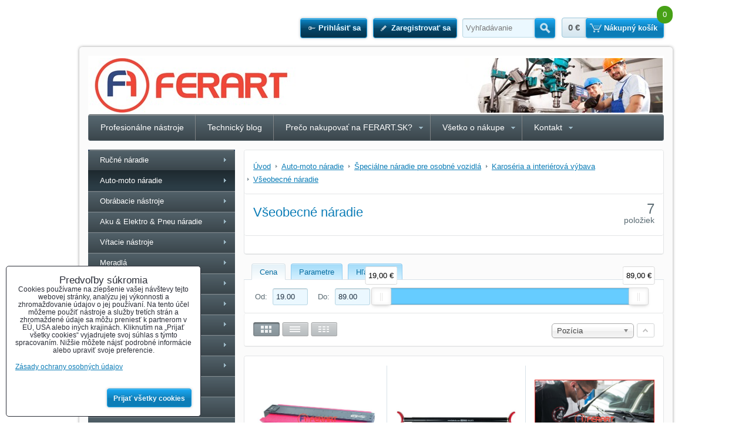

--- FILE ---
content_type: text/html; charset=UTF-8
request_url: https://www.ferart.sk/c/auto-moto-naradie/specialne-naradie-pre-motorove-vozidla/karoseria-a-interierova-vybava/vseobecne-naradie
body_size: 55045
content:
<!DOCTYPE html>
<html data-lang-code="sk" lang="sk" data-lssid="d110ce7cd80f">
    <head>
        <meta charset="utf-8">
                
        <title>Všeobecné náradie</title>
         
        <meta http-equiv="X-UA-Compatible" content="IE=edge,chrome=1">
        <link href="/erp-templates/251208122340/universal.css" rel="stylesheet" type="text/css" media="all">
<script type="text/javascript" data-privacy-group="script">
var FloxSettings = {
'cartItems': {},'cartProducts': {},'cartType': "slider",'loginType': "slider",'regformType': "slider",'langVer': "" 
}; 
</script>
<script data-privacy-group="script">
FloxSettings.img_size = { 'min': "50x50",'small': "120x120",'medium': "440x440",'large': "800x800",'max': "1600x1600",'product_antn': "440x440",'product_detail': "800x800" };
</script>
<template id="privacy_iframe_info">
    <div class="floxIframeBlockedInfo" data-func-text="Funkčné" data-analytic-text="Analytické" data-ad-text="Marketingové" data-nosnippet="1">
    <div class="floxIframeBlockedInfo__common">
        <div class="likeH3">Externý obsah je blokovaný Voľbami súkromia</div>
        <p>Prajete si načítať externý obsah?</p>
    </div>
    <div class="floxIframeBlockedInfo__youtube">
        <div class="likeH3">Videá Youtube sú blokované Voľbami súkromia</div>
        <p>Prajete si načítať Youtube video?</p>
    </div>
    <div class="floxIframeBlockedInfo__buttons">
        <button class="button floxIframeBlockedInfo__once">Povoliť tentokrát</button>
        <button class="button floxIframeBlockedInfo__always" >Povoliť a zapamätať - súhlas s druhom cookie: </button>
    </div>
    <a class="floxIframeBlockedLink__common" href=""><i class="fa fa-external-link"></i> Otvoriť obsah v novom okne</a>
    <a class="floxIframeBlockedLink__youtube" href=""><i class="fa fa-external-link"></i> Otvoriť video v novom okne</a>
</div>
</template>
<script type="text/javascript" data-privacy-group="script">
FloxSettings.options={},FloxSettings.options.MANDATORY=1,FloxSettings.options.FUNC=2,FloxSettings.options.ANALYTIC=4,FloxSettings.options.AD=8;
FloxSettings.options.fullConsent=3;FloxSettings.options.maxConsent=15;FloxSettings.options.consent=0,localStorage.getItem("floxConsent")&&(FloxSettings.options.consent=parseInt(localStorage.getItem("floxConsent")));FloxSettings.options.sync=1;FloxSettings.google_consent2_options={},FloxSettings.google_consent2_options.AD_DATA=1,FloxSettings.google_consent2_options.AD_PERSON=2;FloxSettings.google_consent2_options.consent = -2;const privacyIsYoutubeUrl=function(e){return e.includes("youtube.com/embed")||e.includes("youtube-nocookie.com/embed")},privacyIsGMapsUrl=function(e){return e.includes("google.com/maps/embed")||/maps\.google\.[a-z]{2,3}\/maps/i.test(e)},privacyGetPrivacyGroup=function(e){var t="";if(e.getAttribute("data-privacy-group")?t=e.getAttribute("data-privacy-group"):e.closest("*[data-privacy-group]")&&(t=e.closest("*[data-privacy-group]").getAttribute("data-privacy-group")),"IFRAME"===e.tagName){let r=e.src||"";privacyIsYoutubeUrl(r)&&(e.setAttribute("data-privacy-group","func"),t="func"),privacyIsGMapsUrl(r)&&(e.setAttribute("data-privacy-group","func"),t="func")}return"regular"===t&&(t="script"),t},privacyBlockScriptNode=function(e){e.type="javascript/blocked";let t=function(r){"javascript/blocked"===e.getAttribute("type")&&r.preventDefault(),e.removeEventListener("beforescriptexecute",t)};e.addEventListener("beforescriptexecute",t)},privacyHandleScriptTag=function(e){let t=privacyGetPrivacyGroup(e);if(t){if("script"===t)return;"mandatory"===t||"func"===t&&FloxSettings.options.consent&FloxSettings.options.FUNC||"analytic"===t&&FloxSettings.options.consent&FloxSettings.options.ANALYTIC||"ad"===t&&FloxSettings.options.consent&FloxSettings.options.AD||privacyBlockScriptNode(e)}else FloxSettings.options.allow_unclassified||privacyBlockScriptNode(e)},privacyShowPlaceholder=function(e){let t=privacyGetPrivacyGroup(e);var r=document.querySelector("#privacy_iframe_info").content.cloneNode(!0),i=r.querySelector(".floxIframeBlockedInfo__always");i.textContent=i.textContent+r.firstElementChild.getAttribute("data-"+t+"-text"),r.firstElementChild.setAttribute("data-"+t,"1"),r.firstElementChild.removeAttribute("data-func-text"),r.firstElementChild.removeAttribute("data-analytic-text"),r.firstElementChild.removeAttribute("data-ad-text");let o=e.parentNode.classList.contains("blockYoutube");if(e.style.height){let a=e.style.height,c=e.style.width;e.setAttribute("data-privacy-style-height",a),r.firstElementChild.style.setProperty("--iframe-h",a),r.firstElementChild.style.setProperty("--iframe-w",c),e.style.height="0"}else if(e.getAttribute("height")){let n=e.getAttribute("height").replace("px",""),l=e.getAttribute("width").replace("px","");e.setAttribute("data-privacy-height",n),n.includes("%")?r.firstElementChild.style.setProperty("--iframe-h",n):r.firstElementChild.style.setProperty("--iframe-h",n+"px"),l.includes("%")?r.firstElementChild.style.setProperty("--iframe-w",l):r.firstElementChild.style.setProperty("--iframe-w",l+"px"),e.setAttribute("height",0)}else if(o&&e.parentNode.style.maxHeight){let s=e.parentNode.style.maxHeight,p=e.parentNode.style.maxWidth;r.firstElementChild.style.setProperty("--iframe-h",s),r.firstElementChild.style.setProperty("--iframe-w",p)}let u=e.getAttribute("data-privacy-src")||"";privacyIsYoutubeUrl(u)?(r.querySelector(".floxIframeBlockedInfo__common").remove(),r.querySelector(".floxIframeBlockedLink__common").remove(),r.querySelector(".floxIframeBlockedLink__youtube").setAttribute("href",u.replace("/embed/","/watch?v="))):u?(r.querySelector(".floxIframeBlockedInfo__youtube").remove(),r.querySelector(".floxIframeBlockedLink__youtube").remove(),r.querySelector(".floxIframeBlockedLink__common").setAttribute("href",u)):(r.querySelector(".floxIframeBlockedInfo__once").remove(),r.querySelector(".floxIframeBlockedInfo__youtube").remove(),r.querySelector(".floxIframeBlockedLink__youtube").remove(),r.querySelector(".floxIframeBlockedLink__common").remove(),r.querySelector(".floxIframeBlockedInfo__always").classList.add("floxIframeBlockedInfo__always--reload")),e.parentNode.insertBefore(r,e.nextSibling),o&&e.parentNode.classList.add("blockYoutube--blocked")},privacyHidePlaceholderIframe=function(e){var t=e.nextElementSibling;if(t&&t.classList.contains("floxIframeBlockedInfo")){let r=e.parentNode.classList.contains("blockYoutube");r&&e.parentNode.classList.remove("blockYoutube--blocked"),e.getAttribute("data-privacy-style-height")?e.style.height=e.getAttribute("data-privacy-style-height"):e.getAttribute("data-privacy-height")?e.setAttribute("height",e.getAttribute("data-privacy-height")):e.classList.contains("invisible")&&e.classList.remove("invisible"),t.remove()}},privacyBlockIframeNode=function(e){var t=e.src||"";""===t&&e.getAttribute("data-src")&&(t=e.getAttribute("data-src")),e.setAttribute("data-privacy-src",t),e.removeAttribute("src"),!e.classList.contains("floxNoPrivacyPlaceholder")&&(!e.style.width||parseInt(e.style.width)>200)&&(!e.getAttribute("width")||parseInt(e.getAttribute("width"))>200)&&(!e.style.height||parseInt(e.style.height)>200)&&(!e.getAttribute("height")||parseInt(e.getAttribute("height"))>200)&&(!e.style.display||"none"!==e.style.display)&&(!e.style.visibility||"hidden"!==e.style.visibility)&&privacyShowPlaceholder(e)},privacyHandleIframeTag=function(e){let t=privacyGetPrivacyGroup(e);if(t){if("script"===t||"mandatory"===t)return;if("func"===t&&FloxSettings.options.consent&FloxSettings.options.FUNC)return;if("analytic"===t&&FloxSettings.options.consent&FloxSettings.options.ANALYTIC||"ad"===t&&FloxSettings.options.consent&FloxSettings.options.AD)return;privacyBlockIframeNode(e)}else{if(FloxSettings.options.allow_unclassified)return;privacyBlockIframeNode(e)}},privacyHandleYoutubeGalleryItem=function(e){if(!(FloxSettings.options.consent&FloxSettings.options.FUNC)){var t=e.closest(".gallery").getAttribute("data-preview-height"),r=e.getElementsByTagName("img")[0],i=r.getAttribute("src").replace(t+"/"+t,"800/800");r.classList.contains("flox-lazy-load")&&(i=r.getAttribute("data-src").replace(t+"/"+t,"800/800")),e.setAttribute("data-href",e.getAttribute("href")),e.setAttribute("href",i),e.classList.replace("ytb","ytbNoConsent")}},privacyBlockPrivacyElementNode=function(e){e.classList.contains("floxPrivacyPlaceholder")?(privacyShowPlaceholder(e),e.classList.add("invisible")):e.style.display="none"},privacyHandlePrivacyElementNodes=function(e){let t=privacyGetPrivacyGroup(e);if(t){if("script"===t||"mandatory"===t)return;if("func"===t&&FloxSettings.options.consent&FloxSettings.options.FUNC)return;if("analytic"===t&&FloxSettings.options.consent&FloxSettings.options.ANALYTIC||"ad"===t&&FloxSettings.options.consent&FloxSettings.options.AD)return;privacyBlockPrivacyElementNode(e)}else{if(FloxSettings.options.allow_unclassified)return;privacyBlockPrivacyElementNode(e)}};function privacyLoadScriptAgain(e){var t=document.getElementsByTagName("head")[0],r=document.createElement("script");r.src=e.getAttribute("src"),t.appendChild(r),e.parentElement.removeChild(e)}function privacyExecuteScriptAgain(e){var t=document.getElementsByTagName("head")[0],r=document.createElement("script");r.textContent=e.textContent,t.appendChild(r),e.parentElement.removeChild(e)}function privacyEnableScripts(){document.querySelectorAll('script[type="javascript/blocked"]').forEach(e=>{let t=privacyGetPrivacyGroup(e);(FloxSettings.options.consent&FloxSettings.options.ANALYTIC&&t.includes("analytic")||FloxSettings.options.consent&FloxSettings.options.AD&&t.includes("ad")||FloxSettings.options.consent&FloxSettings.options.FUNC&&t.includes("func"))&&(e.getAttribute("src")?privacyLoadScriptAgain(e):privacyExecuteScriptAgain(e))})}function privacyEnableIframes(){document.querySelectorAll("iframe[data-privacy-src]").forEach(e=>{let t=privacyGetPrivacyGroup(e);if(!(FloxSettings.options.consent&FloxSettings.options.ANALYTIC&&t.includes("analytic")||FloxSettings.options.consent&FloxSettings.options.AD&&t.includes("ad")||FloxSettings.options.consent&FloxSettings.options.FUNC&&t.includes("func")))return;privacyHidePlaceholderIframe(e);let r=e.getAttribute("data-privacy-src");e.setAttribute("src",r),e.removeAttribute("data-privacy-src")})}function privacyEnableYoutubeGalleryItems(){FloxSettings.options.consent&FloxSettings.options.FUNC&&(document.querySelectorAll(".ytbNoConsent").forEach(e=>{e.setAttribute("href",e.getAttribute("data-href")),e.classList.replace("ytbNoConsent","ytb")}),"function"==typeof initGalleryPlugin&&initGalleryPlugin())}function privacyEnableBlockedContent(e,t){document.querySelectorAll(".floxCaptchaCont").length&&(e&FloxSettings.options.FUNC)!=(t&FloxSettings.options.FUNC)?window.location.reload():(privacyEnableScripts(),privacyEnableIframes(),privacyEnableYoutubeGalleryItems(),"function"==typeof FloxSettings.privacyEnableScriptsCustom&&FloxSettings.privacyEnableScriptsCustom())}
function privacyUpdateConsent(){ if(FloxSettings.sklik&&FloxSettings.sklik.active){var e={rtgId:FloxSettings.sklik.seznam_retargeting_id,consent:FloxSettings.options.consent&&FloxSettings.options.consent&FloxSettings.options.ANALYTIC?1:0};"category"===FloxSettings.sklik.pageType?(e.category=FloxSettings.sklik.category,e.pageType=FloxSettings.sklik.pageType):"offerdetail"===FloxSettings.sklik.pagetype&&(e.itemId=FloxSettings.sklik.itemId,e.pageType=FloxSettings.sklik.pageType),window.rc&&window.rc.retargetingHit&&window.rc.retargetingHit(e)}"function"==typeof loadCartFromLS&&"function"==typeof saveCartToLS&&(loadCartFromLS(),saveCartToLS());}
const observer=new MutationObserver(e=>{e.forEach(({addedNodes:e})=>{e.forEach(e=>{if(FloxSettings.options.consent!==FloxSettings.options.maxConsent){if(1===e.nodeType&&"SCRIPT"===e.tagName)return privacyHandleScriptTag(e);if(1===e.nodeType&&"IFRAME"===e.tagName)return privacyHandleIframeTag(e);if(1===e.nodeType&&"A"===e.tagName&&e.classList.contains("ytb"))return privacyHandleYoutubeGalleryItem(e);if(1===e.nodeType&&"SCRIPT"!==e.tagName&&"IFRAME"!==e.tagName&&e.classList.contains("floxPrivacyElement"))return privacyHandlePrivacyElementNodes(e)}1===e.nodeType&&(e.classList.contains("mainPrivacyModal")||e.classList.contains("mainPrivacyBar"))&&(FloxSettings.options.consent>0&&!FloxSettings.options.forceShow&&-1!==FloxSettings.google_consent2_options.consent?e.style.display="none":FloxSettings.options.consent>0&&-1===FloxSettings.google_consent2_options.consent?e.classList.add("hideBWConsentOptions"):-1!==FloxSettings.google_consent2_options.consent&&e.classList.add("hideGC2ConsentOptions"))})})});observer.observe(document.documentElement,{childList:!0,subtree:!0}),document.addEventListener("DOMContentLoaded",function(){observer.disconnect()});const createElementBackup=document.createElement;document.createElement=function(...e){if("script"!==e[0].toLowerCase())return createElementBackup.bind(document)(...e);let n=createElementBackup.bind(document)(...e);return n.setAttribute("data-privacy-group","script"),n};
</script>

<meta name="referrer" content="no-referrer-when-downgrade">


<link rel="canonical" href="https://www.ferart.sk/c/auto-moto-naradie/specialne-naradie-pre-motorove-vozidla/karoseria-a-interierova-vybava/vseobecne-naradie">
    

<style itemscope itemtype="https://schema.org/WebPage" itemref="p1a p1b"></style> 
<meta id="p1a" itemprop="name" content="Všeobecné náradie">
<meta id="p1b" itemprop="description" content="">  
<meta property="og:title" content="Všeobecné náradie">

<meta property="og:url" content="https://www.ferart.sk/c/auto-moto-naradie/specialne-naradie-pre-motorove-vozidla/karoseria-a-interierova-vybava/vseobecne-naradie">
<meta property="og:description" content="">

<meta name="twitter:card" content="summary_large_image">
<meta name="twitter:title" content="Všeobecné náradie">
<meta name="twitter:description" content="">

    <meta property="og:locale" content="sk_SK">

    <meta property="og:type" content="website">
                

<link rel="dns-prefetch" href="https://www.biznisweb.sk">
<link rel="preconnect" href="https://www.biznisweb.sk/" crossorigin>



    
                
                      
            
    
    <script src="https://www.biznisweb.sk/erp-templates/43917/ca7b/defaultplugins.js" data-privacy-group="script"></script>    
    
        
       
        
             
                    
    
    <script src="https://www.biznisweb.sk/erp-templates/47373/9d58/default.js" data-privacy-group="script"></script>
    
<!--[if lt IE 9]>
<script type="text/javascript" src="/erp-templates/skins/default/universal/js/selectivizr/selectivizr.js" data-privacy-group="script"></script>
<script type="text/javascript" src="/erp-templates/skins/default/universal/js/html5/html5.js" data-privacy-group="script"></script>
<![endif]-->
<script type="text/javascript" data-privacy-group="script">
var dataLayer = dataLayer || []; // Google Tag Manager    
</script>


<script data-privacy-group="mandatory">
    FloxSettings.trackerData = {
                    'cartIds': []
            };
    </script>

<link rel="alternate" media="only screen and (max-width: 640px)" href="https://m.ferart.sk/c/auto-moto-naradie/specialne-naradie-pre-motorove-vozidla/karoseria-a-interierova-vybava/vseobecne-naradie">


    <link rel="shortcut icon" href="/files/favicon.ico">
    <link rel="icon" href="/files/favicon.ico?refresh" type="image/x-icon">

        
                
                
                    </head>
    <body class="l2ColumnLeft">
                 
        <noscript>
            <div id="noscript">
                Javascript není prohlížečem podporován nebo je vypnutý. Pro zobrazení stránky tak, jak byla zamýšlena, použijte prohlížeč s podporou JavaScript.
                <br>Pomoc: <a href="https://www.enable-javascript.com/" target="_blank">Enable-Javascript.com</a>.
            </div>        
        </noscript>
                            <div id="background">
                <div id="layout">
                                            <header id="layout-header">
                            


<ul class="layoutHeaderElements">
    <li class="layoutHeaderElement"><ul class="buttonsHeader">
            <li class="buttonContainer left">
            <a class="button buttonLog sliderLoginActivator" href="/e/login">Prihlásiť sa</a>
        </li>
                <li class="buttonContainer">
            <a class="button buttonAcc sliderRegisterActivator" href="/e/account/register">Zaregistrovať sa</a>
        </li>
    </ul>
</li>
    <li class="layoutHeaderElement headerSearch">    <form action="/e/search" method="get">
        <p class="inlineIBContainer">
            <span class="inlineICont">
                <input class="textInput inputIcon" id="small-search" name="word" type="text" value="" placeholder="Vyhľadávanie">
            </span>
            <span class="inlineBCont">
                <button class="submit submitSearch submitIB submitIcon" title="Vyhľadávanie" type="submit">Hľadať</button>
            </span>
        </p>
            </form>
</li>
    <li id="small-cart" class="layoutHeaderElement">                    <span class="smallCartPriceText">Celkom:</span>
        <span class="smallCartPrice" data-pieces="0">0 €</span>
        <span class="smallCartItemsText">Množstvo:</span>
        <span class="smallCartItems">0</span>
        <a class="button buttonCart sliderCartActivator" href="/e/cart/index">Nákupný košík</a>
    </li>
</ul>

                        </header><!-- /layout-header -->
                                        <div id="layout-content">
                                            
                        <header id="content-header">
                            
                            <div id="content-header-banner">
                                                                                            </div>
                        </header><!-- /content-header -->
                                                    <nav id="top-menu">
                                 
        
             
                            
        
            <ul class="dropdown">
                    <li class="menuItem">
                <a class="menuLink" href="/">
                                        Profesionálne nástroje
                </a>
                            </li>
                    <li class="menuItem">
                <a class="menuLink" href="/blog">
                                        Technický blog
                </a>
                            </li>
                    <li class="menuItem ancestor">
                <a class="menuLink" href="/preco-nakupovat-na-ferart-sk">
                                        Prečo nakupovať na FERART.SK?
                </a>
                                         
                            
        
            <ul class="submenu level1">
                    <li class="menuItem">
                <a class="menuLink" href="/preco-nakupovat-na-ferart-sk/vyberame-pre-vas-iba-profesionalnu-kvalitu">
                                        Vyberáme pre vás iba profesionálnu kvalitu
                </a>
                            </li>
                    <li class="menuItem">
                <a class="menuLink" href="/preco-nakupovat-na-ferart-sk/dorucenie-do-24-hodin">
                                        Doručenie do 24 hodín
                </a>
                            </li>
                    <li class="menuItem">
                <a class="menuLink" href="/preco-nakupovat-na-ferart-sk/postovne-iba-4-95-eur">
                                        Poštovné iba 4,95 €
                </a>
                            </li>
                    <li class="menuItem">
                <a class="menuLink" href="/preco-nakupovat-na-ferart-sk/20-rokov-skusenosti">
                                        Viac ako 30 rokov skúseností
                </a>
                            </li>
                    <li class="menuItem">
                <a class="menuLink" href="/preco-nakupovat-na-ferart-sk/technicka-podpora">
                                        Technická podpora
                </a>
                            </li>
                    <li class="menuItem">
                <a class="menuLink" href="/preco-nakupovat-na-ferart-sk/vyse-20-000-produktov-k-okamzitemu-odberu">
                                        Vyše 20.000 produktov k okamžitému odberu
                </a>
                            </li>
                </ul>
     

                            </li>
                    <li class="menuItem ancestor">
                <a class="menuLink" href="/informacie">
                                        Všetko o nákupe
                </a>
                                         
                            
        
            <ul class="submenu level1">
                    <li class="menuItem">
                <a class="menuLink" href="/informacie/kolko-stoji-dorucenie-tovaru">
                                        Koľko stojí doručenie tovaru?
                </a>
                            </li>
                    <li class="menuItem">
                <a class="menuLink" href="/informacie/dorucenie-kdekolvek-na-slovensku-a-v-cechach">
                                        Doručenie kdekoľvek na Slovensku a v Čechách
                </a>
                            </li>
                    <li class="menuItem">
                <a class="menuLink" href="/informacie/osobny-odber-v-bratislave">
                                        Osobný odber v Bratislave
                </a>
                            </li>
                    <li class="menuItem">
                <a class="menuLink" href="/informacie/reklamacie">
                                        Reklamácie
                </a>
                            </li>
                    <li class="menuItem">
                <a class="menuLink" href="/informacie/vseobecne-obchodne-podmienky">
                                        Všeobecné obchodné podmienky
                </a>
                            </li>
                    <li class="menuItem">
                <a class="menuLink" href="/informacie/nenasli-ste-co-ste-hladali">
                                        Nenašli ste, čo ste hľadali?
                </a>
                            </li>
                    <li class="menuItem">
                <a class="menuLink" href="/informacie/vyrobcovia-a-znacky">
                                        Výrobcovia a značky
                </a>
                            </li>
                    <li class="menuItem">
                <a class="menuLink" href="/informacie/mapa-stranok">
                                        Mapa stránok
                </a>
                            </li>
                </ul>
     

                            </li>
                    <li class="menuItem ancestor">
                <a class="menuLink" href="/kontakt">
                                        Kontakt
                </a>
                                         
                            
        
            <ul class="submenu level1">
                    <li class="menuItem">
                <a class="menuLink" href="/kontakt/kontaktujte-nas">
                                        Kontaktujte nás
                </a>
                            </li>
                    <li class="menuItem">
                <a class="menuLink" href="/kontakt/ako-sa-k-nam-dostat">
                                        Ako sa k nám dostať
                </a>
                            </li>
                    <li class="menuItem">
                <a class="menuLink" href="/kontakt/kariera-a-spolupraca">
                                        Kariéra a spolupráca
                </a>
                            </li>
                    <li class="menuItem">
                <a class="menuLink" href="/kontakt/velkoobchod">
                                        Veľkoobchod
                </a>
                            </li>
                </ul>
     

                            </li>
                </ul>
     

    
                            </nav><!-- /top-menu -->
                                                <div id="content-grid">
                            <div id="content-grid2">
                                <div id="content-grid3">
    <div id="content" class="boxSizer" data-box-width="715">
            <div id="product-list-c1592" class="productList" 
     data-use-block="0" data-category-id="1592" data-category-title="Všeobecné náradie"
          data-type="grid" data-fulltext="" 
     data-per-page="9" 
     data-pagination-limit="9" data-order-by="position" data-order-desc="0" 
     data-page="0" data-variant-filter="0" 
     data-continue-loading="3" 
     data-continue-loading-count="3"
               
     data-on-sale="0"
             data-price-min="19" data-price-max="89" 
        data-price-from="19" data-price-to="89"
     >
        <div class="boxNP">
                    <div class="boxHeader boxRow">
                <ul class="breadcrumbs" itemscope itemtype="https://schema.org/BreadcrumbList">
    <li>
        <a href="/">
            <span>Úvod</span>
        </a>         
    </li>
        
        <li itemprop="itemListElement" itemscope itemtype="https://schema.org/ListItem">
            <a href="/c/auto-moto-naradie" itemprop="item">
                <span itemprop="name">Auto-moto náradie</span>
            </a>
            <meta itemprop="position" content="1">            
        </li>
        
        <li itemprop="itemListElement" itemscope itemtype="https://schema.org/ListItem">
            <a href="/c/auto-moto-naradie/specialne-naradie-pre-motorove-vozidla" itemprop="item">
                <span itemprop="name">Špeciálne náradie pre osobné vozidlá</span>
            </a>
            <meta itemprop="position" content="2">            
        </li>
        
        <li itemprop="itemListElement" itemscope itemtype="https://schema.org/ListItem">
            <a href="/c/auto-moto-naradie/specialne-naradie-pre-motorove-vozidla/karoseria-a-interierova-vybava" itemprop="item">
                <span itemprop="name">Karoséria a interiérová výbava</span>
            </a>
            <meta itemprop="position" content="3">            
        </li>
        
        <li itemprop="itemListElement" itemscope itemtype="https://schema.org/ListItem">
            <a href="/c/auto-moto-naradie/specialne-naradie-pre-motorove-vozidla/karoseria-a-interierova-vybava/vseobecne-naradie" itemprop="item">
                <span itemprop="name">Všeobecné náradie</span>
            </a>
            <meta itemprop="position" content="4">            
        </li>
    </ul>
            </div>
                            <div class="productListTitleCont boxRow clear">
                                                            <h1 class="productListTitle">
                                                            Všeobecné náradie
                                                    </h1>
                                         
                    <p class="productListCount">
                        <span class="productCount">7</span> 
                        <span class="productCountWord">položiek</span>
                    </p>
                                                </div>
            <div class="productListText boxRow clear">                
                            </div> 
            </div>
    
    
     
        <form action="" method="get" class="productListFilterForm">
    <div class="boxNP productListFilter">  
            <div class="ui-tabs ui-widget ui-corner-all boxRow" id="tabs-c1592">
            <ul class="ui-tabs-nav ui-helper-reset ui-helper-clearfix ui-widget-header ui-corner-all">
                                                        <li class="ui-state-default ui-corner-top ui-tabs-selected ui-state-active">
                    <a href="#price-filter-c1592"><span>Cena</span></a>
                </li>
                                                        <li class="ui-state-default ui-corner-top">
                    <a href="#variant-filter-c1592"><span>Parametre</span></a>
                </li>
                                                        <li class="ui-state-default ui-corner-top">
                    <a href="#fulltext-filter-c1592"><span>Hľadať text</span></a>
                </li>
                        </ul>
                        <section class="priceFilterCont ui-tabs-panel ui-widget-content ui-corner-bottom" id="price-filter-c1592">
                <div class="priceSliderFlex">
    <label class="priceFilterFrom">Od: <input type="number" step="any" class="textInput" value="19" name="price_from"></label>
    <label class="priceFilterTo">Do: <input type="number" step="any" class="textInput" value="89" name="price_to"></label>
    <div class="priceRangeSlider">
        <div id="price-slider-c1592" class="priceSliderCont"
             data-min="19" data-max="89" data-pfrom="19" data-pto="89" 
             data-curr-round="2" data-curr-symbol="€" data-curr-position="after"
             data-curr-1k-sepp="" data-curr-decimal=","></div>
    </div>
</div>       
            </section>
                                    <section class="ui-tabs-panel ui-widget-content ui-corner-bottom" id="variant-filter-c1592">
                    <div class="searchform noprint">
                                                                                <p class="formFieldB">
                        <span class="formFieldBRow">
                <span class="formFieldBTitle">
                    Výrobca:
                                    </span>
                                                                                    <span class="formFieldBInput">
                     
                        <label class="formFieldBLabel">
                                                        <input class="checkboxBox" type="checkbox" name="field_brand[]" value="65" >
                            <span class="formFieldBOptionTitle">KS Tools (7)</span>
                        </label>
                                    </span>            
            </span>
            </p>



                         
                  
    
                    </div>
                                           
                    <p class="invisible boxSimple"><button id="variant-filter-submit" class="submit right" type="button">Odoslať</button></p>
            </section>
                                        <section class="floxTabsContent" id="fulltext-filter-c1592">
                    <p>Prehľadať výsledky filtra fulltextom</p>
<p class="fulltextCont">
    <input class="textInput fulltextInput" id="fulltext-input" name="fulltext" type="text" value="" placeholder="Vyhľadávanie">
</p>
                </section>
                    </div>
                <div class="productListMainControls boxRow noprint">
            <div class="controlViewStyle">
                <span class="jsinvisible">Zobraziť:</span>
                <span class="controlViewGrid" title="Mriežka">
                    <label>
                        <input type="radio" name="view_style" value="grid" checked = "checked">
                        <span class="controlButtonText jsinvisible">Mriežka</span>
                    </label>
                </span>
                <span class="controlViewList" title="Zoznam">
                    <label>
                        <input type="radio" name="view_style" value="list">
                        <span class="controlButtonText jsinvisible">Zoznam</span>
                    </label>
                </span>
                <span class="controlViewTable" title="Tabuľka">
                    <label>
                        <input type="radio" name="view_style" value="table">
                        <span class="controlButtonText jsinvisible">Tabuľka</span>
                    </label>
                </span>
            </div>               
            <div class="controlViewOrderArrow">
                <span class="controlViewOrder">
                    <label>
                        <input type="checkbox" name="view_order_desc" value="1">
                        <span class="controlButtonText jsinvisible">ASC/DESC</span>
                    </label>
                </span>
            </div>
            <div class="controlViewSort">
                <label>
                    <span class="controlViewSortSelectText jsinvisible">Radiť podľa:</span>
                    <select class="controlViewSortSelect" name="view_sort" data-chosen-search-off="1">
                        <option value="">Nie je zoradené</option>
                        <option value="title">Názov</option>
                        <option value="position" selected="selected">Pozícia</option>
                                                    <option value="price">Cena</option>                            
                                                                            <option value="producer">Výrobca</option>
                                                <option value="age">Najnovšie</option>
                                                                    </select>
                </label>
            </div>
                                       
        </div>
            <div class="boxSimple jsinvisible">
            <button type="submit" class="button right">Odoslať</button>
        </div>
    </div>
</form>

        <div class="boxNP">                  
            <div class="products boxRow
          "
     data-productlist-empty-filter-text="Žiadny produkt nezodpovedá aktuálnemu filtru. Je však vysoká pravdepodobnosť, že ho máme na sklade. Kontaktujte nás prosím na hore uvedenom telefónnom čísle." data-productlist-empty-text="V tejto kategórii nie sú žiadne výrobky. Určite ich však máme na sklade. Kontaktujte nás prosím.">
    <div class="productsLoadingOverlay"></div>
        <ul class="productListGrid columns3" data-column-count="3">
                                                <li class="productListGridItem first productListItemJS" data-href="/p/24194/konturove-meradlo-plast-dlzka-250-mm" data-pid="24194">
    <div class="productListGridImage">
        <a                        class="linkImage productListLink" href="/p/24194/konturove-meradlo-plast-dlzka-250-mm">
            <img src="/resize/e:42c84/440/440/files/xml-images/kstools/FOT_PRO_ALG_AUTO_140.2147_SALL_AING_V1.jpg"     alt="Kontúrové meradlo, plast, dĺžka 250 mm"
     title="Kontúrové meradlo, plast, dĺžka 250 mm"     class=" bw-img-sizer" style="--sizer-width: 200px;--sizer-height: 150px;"               >
        </a>
                             
        <div class="productListOverImage">
        
                </div>
    </div>
    <div class="productListGridText">
        <h3 class="productListGridTitle"><a class="productListLink" href="/p/24194/konturove-meradlo-plast-dlzka-250-mm">Kontúrové meradlo, plast, dĺžka 250 mm</a></h3>
        <p class="productListGridDescription">
            Kontúrové meradlo, plast, dĺžka 250 mm
        </p>
            
                    <p class="boxSimple">
                                                <span class="productListGridIdent">
                        Kód: <span class="productListGridImportCode"><strong>140.2147</strong></span>
                    </span>
                                                            
                        </p>
            </div>
    <div class="productListGridCartInfo">
            
       
    <ul class="productListGridPricing">
        <li class="productListGridPrice">
            <span>
                            <span class="listPriceValue
                 listPriceMain">
                    34,75 €                    
                </span>
                                        <span class="listPriceTaxValue
                ">
                    42,74 €                    <span class="vatText">s DPH</span>
                </span>
             
            </span>
        </li>
                    </ul>
     
        
                        
        <div class="productListGridCart noprint">
                            <form action="/e/cart/add" method="post" class="formCartAdd" data-product-id="24194" data-value="34.75">
    <input type="hidden" name="product_id" value="24194">
            
        <input  name="qty" type="text" class="qty" value="1" size="1">&nbsp;ks        <button class="submit submitCart submitSmall" type="submit"><span>Vložiť do košíka</span></button>
    </form>

                    </div>
                
    <div class="productListItemAnalyticsData invisible" data-id="24194" data-product-id="24194" data-name="Kontúrové meradlo, plast, dĺžka 250 mm" 
         data-price="34.75"
                              data-brand="KS Tools"                     data-category="Všeobecné náradie"                     data-list="Všeobecné náradie"
         ></div>
    
        
    </div>
</li>
                            <li class="productListGridItem productListItemJS" data-href="/p/24201/teleskopicka-podpera-pre-kapotu-motora-a-zadnu-kapotu-64-109C2A0cm" data-pid="24201">
    <div class="productListGridImage">
        <a                        class="linkImage productListLink" href="/p/24201/teleskopicka-podpera-pre-kapotu-motora-a-zadnu-kapotu-64-109C2A0cm">
            <img src="/resize/e:42c84/440/440/files/xml-images/kstools/FOT_PRO_ALG_AUTO_140.2178_SALL_AING_V1.jpg"     alt="Teleskopická podpera pre kapotu motora a zadnú kapotu, 64-109 cm"
     title="Teleskopická podpera pre kapotu motora a zadnú kapotu, 64-109 cm"     class=" bw-img-sizer" style="--sizer-width: 200px;--sizer-height: 150px;"               >
        </a>
                             
        <div class="productListOverImage">
        
                </div>
    </div>
    <div class="productListGridText">
        <h3 class="productListGridTitle"><a class="productListLink" href="/p/24201/teleskopicka-podpera-pre-kapotu-motora-a-zadnu-kapotu-64-109C2A0cm">Teleskopická podpera pre kapotu motora a zadnú kapotu, 64-109 cm</a></h3>
        <p class="productListGridDescription">
            Teleskopická podpera pre kapotu motora a zadnú kapotu, 64-109 cm
        </p>
            
                    <p class="boxSimple">
                                                <span class="productListGridIdent">
                        Kód: <span class="productListGridImportCode"><strong>140.2178</strong></span>
                    </span>
                                                            
                        </p>
            </div>
    <div class="productListGridCartInfo">
            
       
    <ul class="productListGridPricing">
        <li class="productListGridPrice">
            <span>
                            <span class="listPriceValue
                 listPriceMain">
                    85,25 €                    
                </span>
                                        <span class="listPriceTaxValue
                ">
                    104,86 €                    <span class="vatText">s DPH</span>
                </span>
             
            </span>
        </li>
                    </ul>
     
        
                        
        <div class="productListGridCart noprint">
                            <form action="/e/cart/add" method="post" class="formCartAdd" data-product-id="24201" data-value="85.25">
    <input type="hidden" name="product_id" value="24201">
            
        <input  name="qty" type="text" class="qty" value="1" size="1">&nbsp;ks        <button class="submit submitCart submitSmall" type="submit"><span>Vložiť do košíka</span></button>
    </form>

                    </div>
                
    <div class="productListItemAnalyticsData invisible" data-id="24201" data-product-id="24201" data-name="Teleskopická podpera pre kapotu motora a zadnú kapotu, 64-109 cm" 
         data-price="85.25"
                              data-brand="KS Tools"                     data-category="Všeobecné náradie"                     data-list="Všeobecné náradie"
         ></div>
    
        
    </div>
</li>
                            <li class="productListGridItem productListItemJS" data-href="/p/24800/stetoskop-pre-mechanikov-elektronicky" data-pid="24800">
    <div class="productListGridImage">
        <a                        class="linkImage productListLink" href="/p/24800/stetoskop-pre-mechanikov-elektronicky">
            <img src="/resize/e:42c84/440/440/files/xml-images/kstools/FOT_ANW_ALG_AUTO_150.1645.AW1_SALL_AING_V1.jpg"     alt="Stetoskop pre mechanikov, elektronický"
     title="Stetoskop pre mechanikov, elektronický"     class=" bw-img-sizer" style="--sizer-width: 200px;--sizer-height: 150px;"               >
        </a>
                             
        <div class="productListOverImage">
        
                </div>
    </div>
    <div class="productListGridText">
        <h3 class="productListGridTitle"><a class="productListLink" href="/p/24800/stetoskop-pre-mechanikov-elektronicky">Stetoskop pre mechanikov, elektronický</a></h3>
        <p class="productListGridDescription">
            Stetoskop pre mechanikov, elektronický
        </p>
            
                    <p class="boxSimple">
                                                <span class="productListGridIdent">
                        Kód: <span class="productListGridImportCode"><strong>150.1410</strong></span>
                    </span>
                                                            
                        </p>
            </div>
    <div class="productListGridCartInfo">
            
       
    <ul class="productListGridPricing">
        <li class="productListGridPrice">
            <span>
                            <span class="listPriceValue
                 listPriceMain">
                    78,06 €                    
                </span>
                                        <span class="listPriceTaxValue
                ">
                    96,01 €                    <span class="vatText">s DPH</span>
                </span>
             
            </span>
        </li>
                    </ul>
     
        
                        
        <div class="productListGridCart noprint">
                            <form action="/e/cart/add" method="post" class="formCartAdd" data-product-id="24800" data-value="78.058333333333">
    <input type="hidden" name="product_id" value="24800">
            
        <input  name="qty" type="text" class="qty" value="1" size="1">&nbsp;ks        <button class="submit submitCart submitSmall" type="submit"><span>Vložiť do košíka</span></button>
    </form>

                    </div>
                
    <div class="productListItemAnalyticsData invisible" data-id="24800" data-product-id="24800" data-name="Stetoskop pre mechanikov, elektronický" 
         data-price="78.06"
                              data-brand="KS Tools"                     data-category="Všeobecné náradie"                     data-list="Všeobecné náradie"
         ></div>
    
        
    </div>
</li>
                                                <li class="productListGridItem first productListItemJS" data-href="/p/24905/klin-na-strbinove-rozmery-05-120-mm" data-pid="24905">
    <div class="productListGridImage">
        <a                        class="linkImage productListLink" href="/p/24905/klin-na-strbinove-rozmery-05-120-mm">
            <img src="/resize/e:42c84/440/440/files/xml-images/kstools/FOT_PRO_ALG_AUTO_150.1569_SALL_AING_V1.jpg"     alt="Klin na štrbinové rozmery, 0,5-120 mm"
     title="Klin na štrbinové rozmery, 0,5-120 mm"     class=" bw-img-sizer" style="--sizer-width: 200px;--sizer-height: 150px;"               >
        </a>
                             
        <div class="productListOverImage">
        
                </div>
    </div>
    <div class="productListGridText">
        <h3 class="productListGridTitle"><a class="productListLink" href="/p/24905/klin-na-strbinove-rozmery-05-120-mm">Klin na štrbinové rozmery, 0,5-120 mm</a></h3>
        <p class="productListGridDescription">
            Klin na štrbinové rozmery, 0,5-120 mm
        </p>
            
                    <p class="boxSimple">
                                                <span class="productListGridIdent">
                        Kód: <span class="productListGridImportCode"><strong>150.1569</strong></span>
                    </span>
                                                            
                        </p>
            </div>
    <div class="productListGridCartInfo">
            
       
    <ul class="productListGridPricing">
        <li class="productListGridPrice">
            <span>
                            <span class="listPriceValue
                 listPriceMain">
                    19,42 €                    
                </span>
                                        <span class="listPriceTaxValue
                ">
                    23,88 €                    <span class="vatText">s DPH</span>
                </span>
             
            </span>
        </li>
                    </ul>
     
        
                        
        <div class="productListGridCart noprint">
                            <form action="/e/cart/add" method="post" class="formCartAdd" data-product-id="24905" data-value="19.416666666667">
    <input type="hidden" name="product_id" value="24905">
            
        <input  name="qty" type="text" class="qty" value="1" size="1">&nbsp;ks        <button class="submit submitCart submitSmall" type="submit"><span>Vložiť do košíka</span></button>
    </form>

                    </div>
                
    <div class="productListItemAnalyticsData invisible" data-id="24905" data-product-id="24905" data-name="Klin na štrbinové rozmery, 0,5-120 mm" 
         data-price="19.42"
                              data-brand="KS Tools"                     data-category="Všeobecné náradie"                     data-list="Všeobecné náradie"
         ></div>
    
        
    </div>
</li>
                            <li class="productListGridItem productListItemJS" data-href="/p/24906/suprava-skaromerov-3-dielna" data-pid="24906">
    <div class="productListGridImage">
        <a                        class="linkImage productListLink" href="/p/24906/suprava-skaromerov-3-dielna">
            <img src="/resize/e:42c84/440/440/files/xml-images/kstools/FOT_ANW_ALG_AUTO_150.1570.AW1_SALL_AING_V1.jpg"     alt="Súprava škáromerov, 3-dielna"
     title="Súprava škáromerov, 3-dielna"     class=" bw-img-sizer" style="--sizer-width: 200px;--sizer-height: 150px;"               >
        </a>
                             
        <div class="productListOverImage">
        
                </div>
    </div>
    <div class="productListGridText">
        <h3 class="productListGridTitle"><a class="productListLink" href="/p/24906/suprava-skaromerov-3-dielna">Súprava škáromerov, 3-dielna</a></h3>
        <p class="productListGridDescription">
            Súprava škáromerov, 3-dielna
        </p>
            
                    <p class="boxSimple">
                                                <span class="productListGridIdent">
                        Kód: <span class="productListGridImportCode"><strong>150.1570</strong></span>
                    </span>
                                                            
                        </p>
            </div>
    <div class="productListGridCartInfo">
            
       
    <ul class="productListGridPricing">
        <li class="productListGridPrice">
            <span>
                            <span class="listPriceValue
                 listPriceMain">
                    85,97 €                    
                </span>
                                        <span class="listPriceTaxValue
                ">
                    105,74 €                    <span class="vatText">s DPH</span>
                </span>
             
            </span>
        </li>
                    </ul>
     
        
                        
        <div class="productListGridCart noprint">
                            <form action="/e/cart/add" method="post" class="formCartAdd" data-product-id="24906" data-value="85.966666666667">
    <input type="hidden" name="product_id" value="24906">
            
        <input  name="qty" type="text" class="qty" value="1" size="1">&nbsp;ks        <button class="submit submitCart submitSmall" type="submit"><span>Vložiť do košíka</span></button>
    </form>

                    </div>
                
    <div class="productListItemAnalyticsData invisible" data-id="24906" data-product-id="24906" data-name="Súprava škáromerov, 3-dielna" 
         data-price="85.97"
                              data-brand="KS Tools"                     data-category="Všeobecné náradie"                     data-list="Všeobecné náradie"
         ></div>
    
        
    </div>
</li>
                            <li class="productListGridItem productListItemJS" data-href="/p/24954/stetoskop-pre-mechanikov1120mm" data-pid="24954">
    <div class="productListGridImage">
        <a                        class="linkImage productListLink" href="/p/24954/stetoskop-pre-mechanikov1120mm">
            <img src="/resize/e:42c84/440/440/files/xml-images/kstools/FOT_ANW_ALG_AUTO_150.1645.AW1_SALL_AING_V1.jpg"     alt="Stetoskop pre mechanikov,1120mm"
     title="Stetoskop pre mechanikov,1120mm"     class=" bw-img-sizer" style="--sizer-width: 200px;--sizer-height: 150px;"               >
        </a>
                             
        <div class="productListOverImage">
        
                </div>
    </div>
    <div class="productListGridText">
        <h3 class="productListGridTitle"><a class="productListLink" href="/p/24954/stetoskop-pre-mechanikov1120mm">Stetoskop pre mechanikov,1120mm</a></h3>
        <p class="productListGridDescription">
            Stetoskop pre mechanikov,1120mm
        </p>
            
                    <p class="boxSimple">
                                                <span class="productListGridIdent">
                        Kód: <span class="productListGridImportCode"><strong>150.1645</strong></span>
                    </span>
                                                            
                        </p>
            </div>
    <div class="productListGridCartInfo">
            
       
    <ul class="productListGridPricing">
        <li class="productListGridPrice">
            <span>
                            <span class="listPriceValue
                 listPriceMain">
                    28,43 €                    
                </span>
                                        <span class="listPriceTaxValue
                ">
                    34,96 €                    <span class="vatText">s DPH</span>
                </span>
             
            </span>
        </li>
                    </ul>
     
        
                        
        <div class="productListGridCart noprint">
                            <form action="/e/cart/add" method="post" class="formCartAdd" data-product-id="24954" data-value="28.425">
    <input type="hidden" name="product_id" value="24954">
            
        <input  name="qty" type="text" class="qty" value="1" size="1">&nbsp;ks        <button class="submit submitCart submitSmall" type="submit"><span>Vložiť do košíka</span></button>
    </form>

                    </div>
                
    <div class="productListItemAnalyticsData invisible" data-id="24954" data-product-id="24954" data-name="Stetoskop pre mechanikov,1120mm" 
         data-price="28.43"
                              data-brand="KS Tools"                     data-category="Všeobecné náradie"                     data-list="Všeobecné náradie"
         ></div>
    
        
    </div>
</li>
                                                <li class="productListGridItem first productListItemJS" data-href="/p/29997/teplovzdusne-zariadenie-vrat-4-nastavcov" data-pid="29997">
    <div class="productListGridImage">
        <a                        class="linkImage productListLink" href="/p/29997/teplovzdusne-zariadenie-vrat-4-nastavcov">
            <img src="/resize/e:42c84/440/440/files/xml-images/kstools/FOT_PRO_ALG_AUTO_960.1190_SALL_AING_V1.jpg"     alt="Teplovzdušné zariadenie vrát. 4 nástavcov"
     title="Teplovzdušné zariadenie vrát. 4 nástavcov"     class=" bw-img-sizer" style="--sizer-width: 200px;--sizer-height: 150px;"               >
        </a>
                             
        <div class="productListOverImage">
        
                </div>
    </div>
    <div class="productListGridText">
        <h3 class="productListGridTitle"><a class="productListLink" href="/p/29997/teplovzdusne-zariadenie-vrat-4-nastavcov">Teplovzdušné zariadenie vrát. 4 nástavcov</a></h3>
        <p class="productListGridDescription">
            Teplovzdušné zariadenie vrát. 4 nástavcov
        </p>
            
                    <p class="boxSimple">
                                                <span class="productListGridIdent">
                        Kód: <span class="productListGridImportCode"><strong>960.1190</strong></span>
                    </span>
                                                            
                        </p>
            </div>
    <div class="productListGridCartInfo">
            
       
    <ul class="productListGridPricing">
        <li class="productListGridPrice">
            <span>
                            <span class="listPriceValue
                 listPriceMain">
                    88,57 €                    
                </span>
                                        <span class="listPriceTaxValue
                ">
                    108,94 €                    <span class="vatText">s DPH</span>
                </span>
             
            </span>
        </li>
                    </ul>
     
        
                        
        <div class="productListGridCart noprint">
                            <form action="/e/cart/add" method="post" class="formCartAdd" data-product-id="29997" data-value="88.566666666667">
    <input type="hidden" name="product_id" value="29997">
            
        <input  name="qty" type="text" class="qty" value="1" size="1">&nbsp;ks        <button class="submit submitCart submitSmall" type="submit"><span>Vložiť do košíka</span></button>
    </form>

                    </div>
                
    <div class="productListItemAnalyticsData invisible" data-id="29997" data-product-id="29997" data-name="Teplovzdušné zariadenie vrát. 4 nástavcov" 
         data-price="88.57"
                              data-brand="KS Tools"                     data-category="Všeobecné náradie"                     data-list="Všeobecné náradie"
         ></div>
    
        
    </div>
</li>
    </ul>
    <div class="productsLoadingAppend clear"></div>
</div>
<div class="paginationContainer boxFooter boxRow  invisible">
    <a href="#product-list-c1592" title="Prejsť na začiatok zoznamu produktov." class="moreProducts button buttonSmall buttonTopArr">Hore</a> 
    <a class="jsinvisible buttonBasic buttonInactive buttonSmall moreProducts noMoreProducts">Nie sú žiadne ďalšie produkty.</a>
    <a class="button buttonSmall moreProducts loadMoreProducts">Ďalšie produkty</a>
    <span class="pagination"></span></div>
    
        </div>        
          
     
                    <script data-privacy-group="regular">
            FloxSettings.currencySettings = {
                symbol: '€',
                position: 'after',
                round: 2,
                decimals: 2,
                decimal_mark: ',',
                thousands_sep: ''
            };
        </script>
    </div>
    </div>
</div> 
<div id="left" class="boxSizer" data-box-width="250">
    <nav id="sideMenu">
                     
                            
        
            <ul class="dropside">
                    <li class="menuItem ancestor">
                <a class="menuLink" href="/c/rucne-naradie1">
                                        Ručné náradie
                </a>
                                         
                            
        
            <ul class="submenu level1">
                    <li class="menuItem ancestor">
                <a class="menuLink" href="/c/rucne-naradie1/rucne-naradie">
                                        Ručné náradie
                </a>
                                         
                            
        
            <ul class="submenu level2">
                    <li class="menuItem ancestor">
                <a class="menuLink" href="/c/rucne-naradie1/rucne-naradie/svetelna-technika">
                                        Svetelná technika
                </a>
                                         
                            
        
            <ul class="submenu level3">
                    <li class="menuItem">
                <a class="menuLink" href="/c/rucne-naradie1/rucne-naradie/svetelna-technika/led-pero">
                                        LED pero
                </a>
                            </li>
                    <li class="menuItem">
                <a class="menuLink" href="/c/rucne-naradie1/rucne-naradie/svetelna-technika/prislusenstvo-pre-dielenske-svietidlo">
                                        Príslušenstvo pre dielenské svietidlo
                </a>
                            </li>
                    <li class="menuItem">
                <a class="menuLink" href="/c/rucne-naradie1/rucne-naradie/svetelna-technika/dielenske-svietidla">
                                        Dielenské svietidlá
                </a>
                            </li>
                    <li class="menuItem">
                <a class="menuLink" href="/c/rucne-naradie1/rucne-naradie/svetelna-technika/pracovne-svetla">
                                        Pracovné svetlá
                </a>
                            </li>
                    <li class="menuItem">
                <a class="menuLink" href="/c/rucne-naradie1/rucne-naradie/svetelna-technika/prislusenstvo-pre-pracovne-lampy">
                                        Príslušenstvo pre pracovné lampy
                </a>
                            </li>
                    <li class="menuItem">
                <a class="menuLink" href="/c/rucne-naradie1/rucne-naradie/svetelna-technika/pracovne-svetla-so-stativom">
                                        Pracovné svetlá so statívom
                </a>
                            </li>
                    <li class="menuItem">
                <a class="menuLink" href="/c/rucne-naradie1/rucne-naradie/svetelna-technika/tycove-lampy">
                                        Tyčové lampy
                </a>
                            </li>
                    <li class="menuItem">
                <a class="menuLink" href="/c/rucne-naradie1/rucne-naradie/svetelna-technika/led-rucne-svietidla">
                                        LED ručné svietidlá
                </a>
                            </li>
                    <li class="menuItem">
                <a class="menuLink" href="/c/rucne-naradie1/rucne-naradie/svetelna-technika/inspekcne-svietidla">
                                        Inšpekčné svietidlá
                </a>
                            </li>
                    <li class="menuItem">
                <a class="menuLink" href="/c/rucne-naradie1/rucne-naradie/svetelna-technika/hlavove-svietidla">
                                        Hlavové svietidlá
                </a>
                            </li>
                    <li class="menuItem">
                <a class="menuLink" href="/c/rucne-naradie1/rucne-naradie/svetelna-technika/nudzove-svietidla">
                                        Núdzové svietidlá
                </a>
                            </li>
                </ul>
     

                            </li>
                    <li class="menuItem ancestor">
                <a class="menuLink" href="/c/rucne-naradie1/rucne-naradie/ochrana-pri-praci-pracovne-oblecenie">
                                        Ochrana pri práci / pracovné oblečenie
                </a>
                                         
                            
        
            <ul class="submenu level3">
                    <li class="menuItem">
                <a class="menuLink" href="/c/rucne-naradie1/rucne-naradie/ochrana-pri-praci-pracovne-oblecenie/pracovna-kombineza">
                                        Pracovná kombinéza
                </a>
                            </li>
                    <li class="menuItem">
                <a class="menuLink" href="/c/rucne-naradie1/rucne-naradie/ochrana-pri-praci-pracovne-oblecenie/ochrana-oci">
                                        Ochrana očí
                </a>
                            </li>
                    <li class="menuItem">
                <a class="menuLink" href="/c/rucne-naradie1/rucne-naradie/ochrana-pri-praci-pracovne-oblecenie/ochrana-sluchu">
                                        Ochrana sluchu
                </a>
                            </li>
                    <li class="menuItem">
                <a class="menuLink" href="/c/rucne-naradie1/rucne-naradie/ochrana-pri-praci-pracovne-oblecenie/ochrana-ruk">
                                        Ochrana rúk
                </a>
                            </li>
                    <li class="menuItem">
                <a class="menuLink" href="/c/rucne-naradie1/rucne-naradie/ochrana-pri-praci-pracovne-oblecenie/ochrana-noh">
                                        Ochrana nôh
                </a>
                            </li>
                    <li class="menuItem">
                <a class="menuLink" href="/c/rucne-naradie1/rucne-naradie/ochrana-pri-praci-pracovne-oblecenie/ochrana-hlavy">
                                        Ochrana hlavy
                </a>
                            </li>
                    <li class="menuItem">
                <a class="menuLink" href="/c/rucne-naradie1/rucne-naradie/ochrana-pri-praci-pracovne-oblecenie/tricka">
                                        Tričká
                </a>
                            </li>
                    <li class="menuItem">
                <a class="menuLink" href="/c/rucne-naradie1/rucne-naradie/ochrana-pri-praci-pracovne-oblecenie/pracovne-nohavice">
                                        Pracovné nohavice
                </a>
                            </li>
                    <li class="menuItem">
                <a class="menuLink" href="/c/rucne-naradie1/rucne-naradie/ochrana-pri-praci-pracovne-oblecenie/pracovny-plast">
                                        Pracovný plášť
                </a>
                            </li>
                    <li class="menuItem">
                <a class="menuLink" href="/c/rucne-naradie1/rucne-naradie/ochrana-pri-praci-pracovne-oblecenie/kosele">
                                        Košele
                </a>
                            </li>
                    <li class="menuItem">
                <a class="menuLink" href="/c/rucne-naradie1/rucne-naradie/ochrana-pri-praci-pracovne-oblecenie/ochrana-dychania">
                                        Ochrana dýchania
                </a>
                            </li>
                    <li class="menuItem">
                <a class="menuLink" href="/c/rucne-naradie1/rucne-naradie/ochrana-pri-praci-pracovne-oblecenie/ochrana-pre-zvaracov">
                                        Ochrana pre zváračov
                </a>
                            </li>
                    <li class="menuItem">
                <a class="menuLink" href="/c/rucne-naradie1/rucne-naradie/ochrana-pri-praci-pracovne-oblecenie/polokosele">
                                        Polokošeľe
                </a>
                            </li>
                    <li class="menuItem">
                <a class="menuLink" href="/c/rucne-naradie1/rucne-naradie/ochrana-pri-praci-pracovne-oblecenie/pulovre">
                                        Pulóvre
                </a>
                            </li>
                    <li class="menuItem">
                <a class="menuLink" href="/c/rucne-naradie1/rucne-naradie/ochrana-pri-praci-pracovne-oblecenie/softschellove-bundy">
                                        Softschellové bundy
                </a>
                            </li>
                    <li class="menuItem">
                <a class="menuLink" href="/c/rucne-naradie1/rucne-naradie/ochrana-pri-praci-pracovne-oblecenie/fleecove-bundy">
                                        Fleecové bundy
                </a>
                            </li>
                </ul>
     

                            </li>
                    <li class="menuItem ancestor">
                <a class="menuLink" href="/c/rucne-naradie1/rucne-naradie/naradie-na-sanitu-a-instalaciu">
                                        Náradie na sanitu a inštaláciu
                </a>
                                         
                            
        
            <ul class="submenu level3">
                    <li class="menuItem">
                <a class="menuLink" href="/c/rucne-naradie1/rucne-naradie/naradie-na-sanitu-a-instalaciu/nahradne-diely">
                                        Náhradné diely
                </a>
                            </li>
                    <li class="menuItem">
                <a class="menuLink" href="/c/rucne-naradie1/rucne-naradie/naradie-na-sanitu-a-instalaciu/mechanicke-ceruzky">
                                        Mechanické ceruzky
                </a>
                            </li>
                    <li class="menuItem">
                <a class="menuLink" href="/c/rucne-naradie1/rucne-naradie/naradie-na-sanitu-a-instalaciu/vseobecna-montaz-v-oblasti-sanity">
                                        Všeobecná montáž v oblasti sanity
                </a>
                            </li>
                    <li class="menuItem">
                <a class="menuLink" href="/c/rucne-naradie1/rucne-naradie/naradie-na-sanitu-a-instalaciu/vtahovacie-klieste-na-rury">
                                        Vťahovacie kliešte na rúry
                </a>
                            </li>
                    <li class="menuItem">
                <a class="menuLink" href="/c/rucne-naradie1/rucne-naradie/naradie-na-sanitu-a-instalaciu/obrabanie-plastovych-rur">
                                        Obrábanie plastových rúr
                </a>
                            </li>
                    <li class="menuItem">
                <a class="menuLink" href="/c/rucne-naradie1/rucne-naradie/naradie-na-sanitu-a-instalaciu/svetlosti-rurky">
                                        Svetlosti rúrky
                </a>
                            </li>
                    <li class="menuItem">
                <a class="menuLink" href="/c/rucne-naradie1/rucne-naradie/naradie-na-sanitu-a-instalaciu/sortiment-naradia">
                                        Sortiment náradia
                </a>
                            </li>
                </ul>
     

                            </li>
                    <li class="menuItem ancestor">
                <a class="menuLink" href="/c/rucne-naradie1/rucne-naradie/klieste">
                                        Kliešte
                </a>
                                         
                            
        
            <ul class="submenu level3">
                    <li class="menuItem">
                <a class="menuLink" href="/c/rucne-naradie1/rucne-naradie/klieste/rurkove-klieste">
                                        Rúrkové kliešte
                </a>
                            </li>
                    <li class="menuItem">
                <a class="menuLink" href="/c/rucne-naradie1/rucne-naradie/klieste/suprava-rurkovych-kliesti">
                                        Súprava rúrkových klieští
                </a>
                            </li>
                    <li class="menuItem">
                <a class="menuLink" href="/c/rucne-naradie1/rucne-naradie/klieste/supravy-kliesti-na-vodne-cerpadla">
                                        Súpravy klieští na vodné čerpadlá
                </a>
                            </li>
                    <li class="menuItem">
                <a class="menuLink" href="/c/rucne-naradie1/rucne-naradie/klieste/skripcove-klieste">
                                        Škripcové kliešte
                </a>
                            </li>
                    <li class="menuItem">
                <a class="menuLink" href="/c/rucne-naradie1/rucne-naradie/klieste/klieste-na-servisovanie-oleja-a-paliva">
                                        Kliešte na servisovanie oleja a paliva
                </a>
                            </li>
                    <li class="menuItem">
                <a class="menuLink" href="/c/rucne-naradie1/rucne-naradie/klieste/klieste-na-podvozok-a-brzdy">
                                        Kliešte na podvozok a brzdy
                </a>
                            </li>
                    <li class="menuItem">
                <a class="menuLink" href="/c/rucne-naradie1/rucne-naradie/klieste/klieste-na-vodne-cerpadla">
                                        Kliešte na vodné čerpadlá
                </a>
                            </li>
                    <li class="menuItem">
                <a class="menuLink" href="/c/rucne-naradie1/rucne-naradie/klieste/supravy-univerzalnych-kliesti">
                                        Súpravy univerzálnych klieští
                </a>
                            </li>
                    <li class="menuItem">
                <a class="menuLink" href="/c/rucne-naradie1/rucne-naradie/klieste/odstrihovace">
                                        Odstrihovače
                </a>
                            </li>
                    <li class="menuItem">
                <a class="menuLink" href="/c/rucne-naradie1/rucne-naradie/klieste/ploche-klieste">
                                        Ploché kliešte
                </a>
                            </li>
                    <li class="menuItem">
                <a class="menuLink" href="/c/rucne-naradie1/rucne-naradie/klieste/uzke-ploche-klieste">
                                        Úzke ploché kliešte
                </a>
                            </li>
                    <li class="menuItem">
                <a class="menuLink" href="/c/rucne-naradie1/rucne-naradie/klieste/kombinacky">
                                        Kombinačky
                </a>
                            </li>
                    <li class="menuItem">
                <a class="menuLink" href="/c/rucne-naradie1/rucne-naradie/klieste/telefonne-klieste">
                                        Telefónne kliešte
                </a>
                            </li>
                    <li class="menuItem">
                <a class="menuLink" href="/c/rucne-naradie1/rucne-naradie/klieste/klieste-na-hadicove-svorky">
                                        Kliešte na hadicové svorky
                </a>
                            </li>
                    <li class="menuItem">
                <a class="menuLink" href="/c/rucne-naradie1/rucne-naradie/klieste/klieste-na-hadicove-spony">
                                        Kliešte na hadicové spony
                </a>
                            </li>
                    <li class="menuItem">
                <a class="menuLink" href="/c/rucne-naradie1/rucne-naradie/klieste/klieste-na-uvolnovanie-svoriek-motorovych-vozidiel">
                                        Kliešte na uvoľňovanie svoriek motorových vozidiel
                </a>
                            </li>
                    <li class="menuItem">
                <a class="menuLink" href="/c/rucne-naradie1/rucne-naradie/klieste/pridrziavacie-klieste-na-spajkovacie-lanka">
                                        Pridržiavacie kliešte na spájkovacie lanká
                </a>
                            </li>
                    <li class="menuItem">
                <a class="menuLink" href="/c/rucne-naradie1/rucne-naradie/klieste/klieste-na-ziarovky">
                                        Kliešte na žiarovky
                </a>
                            </li>
                    <li class="menuItem">
                <a class="menuLink" href="/c/rucne-naradie1/rucne-naradie/klieste/supravy-kliesti-pre-hadicove-spoje">
                                        Súpravy klieští pre hadicové spoje
                </a>
                            </li>
                    <li class="menuItem">
                <a class="menuLink" href="/c/rucne-naradie1/rucne-naradie/klieste/klieste-na-ventily-a-piesty">
                                        Kliešte na ventily a piesty
                </a>
                            </li>
                    <li class="menuItem">
                <a class="menuLink" href="/c/rucne-naradie1/rucne-naradie/klieste/klieste-na-noze-na-hadicove-pasy">
                                        Kliešte na nože na hadicové pásy
                </a>
                            </li>
                    <li class="menuItem">
                <a class="menuLink" href="/c/rucne-naradie1/rucne-naradie/klieste/krimpovacie-klieste">
                                        Krimpovacie kliešte
                </a>
                            </li>
                    <li class="menuItem">
                <a class="menuLink" href="/c/rucne-naradie1/rucne-naradie/klieste/odizolovacie-klieste">
                                        Odizolovacie kliešte
                </a>
                            </li>
                    <li class="menuItem">
                <a class="menuLink" href="/c/rucne-naradie1/rucne-naradie/klieste/klieste-pre-stoper-vedenia">
                                        Kliešte pre stoper vedenia
                </a>
                            </li>
                    <li class="menuItem">
                <a class="menuLink" href="/c/rucne-naradie1/rucne-naradie/klieste/klieste-na-armatury">
                                        Kliešte na armatúry
                </a>
                            </li>
                    <li class="menuItem">
                <a class="menuLink" href="/c/rucne-naradie1/rucne-naradie/klieste/klieste-na-obrabanie-drotovo">
                                        Kliešte na obrábanie drôtovo
                </a>
                            </li>
                    <li class="menuItem">
                <a class="menuLink" href="/c/rucne-naradie1/rucne-naradie/klieste/strihac-svornikov">
                                        Strihač svorníkov
                </a>
                            </li>
                    <li class="menuItem">
                <a class="menuLink" href="/c/rucne-naradie1/rucne-naradie/klieste/revolverove-dierovacie-klieste">
                                        Revolverové dierovacie kliešte
                </a>
                            </li>
                    <li class="menuItem">
                <a class="menuLink" href="/c/rucne-naradie1/rucne-naradie/klieste/dierovacie-a-odsadzacie-klieste">
                                        Dierovacie a odsádzacie kliešte
                </a>
                            </li>
                    <li class="menuItem">
                <a class="menuLink" href="/c/rucne-naradie1/rucne-naradie/klieste/sedlarske-klieste">
                                        Sedlárske kliešte
                </a>
                            </li>
                    <li class="menuItem">
                <a class="menuLink" href="/c/rucne-naradie1/rucne-naradie/klieste/supravy-montaznych-kliesti-pre-poistne-kruzky">
                                        Súpravy montážnych klieští pre poistné krúžky
                </a>
                            </li>
                    <li class="menuItem">
                <a class="menuLink" href="/c/rucne-naradie1/rucne-naradie/klieste/montazne-klieste-pre-vonkajsie-poistne-kruzky">
                                        Montážne kliešte pre vonkajšie poistné krúžky
                </a>
                            </li>
                    <li class="menuItem">
                <a class="menuLink" href="/c/rucne-naradie1/rucne-naradie/klieste/montazne-klieste-pre-vnutorne-poistne-kruzky">
                                        Montážne kliešte pre vnútorné poistné krúžky
                </a>
                            </li>
                    <li class="menuItem">
                <a class="menuLink" href="/c/rucne-naradie1/rucne-naradie/klieste/klieste-na-brzdy">
                                        Kliešte na brzdy
                </a>
                            </li>
                    <li class="menuItem">
                <a class="menuLink" href="/c/rucne-naradie1/rucne-naradie/klieste/klieste-na-vyfuk">
                                        Kliešte na výfuk
                </a>
                            </li>
                    <li class="menuItem">
                <a class="menuLink" href="/c/rucne-naradie1/rucne-naradie/klieste/klieste-na-kolesa-a-pneumatiky">
                                        Kliešte na kolesá a pneumatiky
                </a>
                            </li>
                    <li class="menuItem">
                <a class="menuLink" href="/c/rucne-naradie1/rucne-naradie/klieste/nitovacie-klieste">
                                        Nitovacie kliešte
                </a>
                            </li>
                    <li class="menuItem">
                <a class="menuLink" href="/c/rucne-naradie1/rucne-naradie/klieste/klampiarske-klieste">
                                        Klampiarske kliešte
                </a>
                            </li>
                    <li class="menuItem">
                <a class="menuLink" href="/c/rucne-naradie1/rucne-naradie/klieste/klieste-na-zapalovacie-a-zeraviace-sviecky">
                                        Kliešte na zapaľovacie a žeraviace sviečky
                </a>
                            </li>
                </ul>
     

                            </li>
                    <li class="menuItem ancestor">
                <a class="menuLink" href="/c/rucne-naradie1/rucne-naradie/skrutkovace">
                                        Skrutkovače
                </a>
                                         
                            
        
            <ul class="submenu level3">
                    <li class="menuItem">
                <a class="menuLink" href="/c/rucne-naradie1/rucne-naradie/skrutkovace/jednostranny-kluc">
                                        Jednostranný kľúč
                </a>
                            </li>
                    <li class="menuItem">
                <a class="menuLink" href="/c/rucne-naradie1/rucne-naradie/skrutkovace/vde-skrutkovac">
                                        VDE skrutkovač
                </a>
                            </li>
                    <li class="menuItem">
                <a class="menuLink" href="/c/rucne-naradie1/rucne-naradie/skrutkovace/ergotorquec2aemax-supravy-skrutkovacov">
                                        ERGOTORQUE®max súpravy skrutkovačov
                </a>
                            </li>
                    <li class="menuItem">
                <a class="menuLink" href="/c/rucne-naradie1/rucne-naradie/skrutkovace/ergotorquec2aemax-skrutkovac">
                                        ERGOTORQUE®max skrutkovač
                </a>
                            </li>
                    <li class="menuItem">
                <a class="menuLink" href="/c/rucne-naradie1/rucne-naradie/skrutkovace/zahnuty-skrutkovac">
                                        Zahnutý skrutkovač
                </a>
                            </li>
                    <li class="menuItem">
                <a class="menuLink" href="/c/rucne-naradie1/rucne-naradie/skrutkovace/nastrckove-kluce">
                                        Nástrčkové kľúče
                </a>
                            </li>
                    <li class="menuItem">
                <a class="menuLink" href="/c/rucne-naradie1/rucne-naradie/skrutkovace/ergotorqueplusc2ae-supravy-skrutkovacov">
                                        ERGOTORQUEplus® súpravy skrutkovačov
                </a>
                            </li>
                    <li class="menuItem">
                <a class="menuLink" href="/c/rucne-naradie1/rucne-naradie/skrutkovace/ergotorqueplusc2ae-skrutkovac">
                                        ERGOTORQUEplus® skrutkovač
                </a>
                            </li>
                    <li class="menuItem">
                <a class="menuLink" href="/c/rucne-naradie1/rucne-naradie/skrutkovace/14-bitovy-skrutkovac">
                                        1/4" bitový skrutkovač
                </a>
                            </li>
                    <li class="menuItem">
                <a class="menuLink" href="/c/rucne-naradie1/rucne-naradie/skrutkovace/14-racnovy-bitovy-skrutkovac">
                                        1/4" račňový bitový skrutkovač
                </a>
                            </li>
                    <li class="menuItem">
                <a class="menuLink" href="/c/rucne-naradie1/rucne-naradie/skrutkovace/ergotorquec2ae-wood-skrutkovac">
                                        ERGOTORQUE® WOOD skrutkovač
                </a>
                            </li>
                    <li class="menuItem">
                <a class="menuLink" href="/c/rucne-naradie1/rucne-naradie/skrutkovace/jednostranne-uzavrete-kluce">
                                        Jednostranné uzavreté kľúče
                </a>
                            </li>
                    <li class="menuItem">
                <a class="menuLink" href="/c/rucne-naradie1/rucne-naradie/skrutkovace/gearplusc2ae-klbovy-prstencovy-kluc-s-moznostou-zaistenia">
                                        Gearplus® kĺbový prstencový kľúč s možnosťou zaist
                </a>
                            </li>
                    <li class="menuItem">
                <a class="menuLink" href="/c/rucne-naradie1/rucne-naradie/skrutkovace/gearplusc2ae-klbovy-prstencovy-kluc">
                                        Gearplus® kĺbový prstencový kľúč
                </a>
                            </li>
                    <li class="menuItem">
                <a class="menuLink" href="/c/rucne-naradie1/rucne-naradie/skrutkovace/gearplusc2ae-prstencovy-kluc">
                                        Gearplus® prstencový kľúč
                </a>
                            </li>
                    <li class="menuItem">
                <a class="menuLink" href="/c/rucne-naradie1/rucne-naradie/skrutkovace/prstencovy-kluc">
                                        Prstencový kľúč
                </a>
                            </li>
                    <li class="menuItem">
                <a class="menuLink" href="/c/rucne-naradie1/rucne-naradie/skrutkovace/gearplusc2ae-prislusenstvo">
                                        Gearplus® príslušenstvo
                </a>
                            </li>
                    <li class="menuItem">
                <a class="menuLink" href="/c/rucne-naradie1/rucne-naradie/skrutkovace/gearplusc2ae-dvojity-prstencovy-kluc-torx-e">
                                        Gearplus® dvojitý prstencový kľúč Torx-E
                </a>
                            </li>
                    <li class="menuItem">
                <a class="menuLink" href="/c/rucne-naradie1/rucne-naradie/skrutkovace/dvojite-prstencove-kluce-torx-e">
                                        Dvojité prstencové kľúče Torx-E
                </a>
                            </li>
                    <li class="menuItem">
                <a class="menuLink" href="/c/rucne-naradie1/rucne-naradie/skrutkovace/gearplusc2ae-dvojity-prstencovy-kluc">
                                        Gearplus® dvojitý prstencový kľúč
                </a>
                            </li>
                    <li class="menuItem">
                <a class="menuLink" href="/c/rucne-naradie1/rucne-naradie/skrutkovace/dvojite-prstencove-kluce">
                                        Dvojité prstencové kľúče
                </a>
                            </li>
                    <li class="menuItem">
                <a class="menuLink" href="/c/rucne-naradie1/rucne-naradie/skrutkovace/gearplusc2ae-dvojity-prstencovy-kluc-s-prepinacou-packou">
                                        Gearplus® dvojitý prstencový kľúč s prepínacou páč
                </a>
                            </li>
                    <li class="menuItem">
                <a class="menuLink" href="/c/rucne-naradie1/rucne-naradie/skrutkovace/gearplusc2ae-4-v-1-dvojity-prstencovy-kluc">
                                        Gearplus® 4 v 1 dvojitý prstencový kľúč
                </a>
                            </li>
                    <li class="menuItem">
                <a class="menuLink" href="/c/rucne-naradie1/rucne-naradie/skrutkovace/dvojity-prstencovy-kluc-zalomeny">
                                        Dvojitý prstencový kľúč zalomený
                </a>
                            </li>
                    <li class="menuItem">
                <a class="menuLink" href="/c/rucne-naradie1/rucne-naradie/skrutkovace/gearplusc2ae-prstencovy-kluc-s-racnou">
                                        Gearplus® prstencový kľúč s račňou
                </a>
                            </li>
                    <li class="menuItem">
                <a class="menuLink" href="/c/rucne-naradie1/rucne-naradie/skrutkovace/gearplusc2ae-supravy-univerzalnych-dvojitych-prstencovych-klucov-s-prepinacou-packou">
                                        Gearplus® súpravy univerzálnych dvojitých prstenco
                </a>
                            </li>
                    <li class="menuItem">
                <a class="menuLink" href="/c/rucne-naradie1/rucne-naradie/skrutkovace/gearplusc2ae-mini-prstencovy-kluc-s-prepinacou-packou">
                                        Gearplus® mini prstencový kľúč s prepínacou páčkou
                </a>
                            </li>
                    <li class="menuItem">
                <a class="menuLink" href="/c/rucne-naradie1/rucne-naradie/skrutkovace/mini-prstencovy-kluc">
                                        Mini prstencový kľúč
                </a>
                            </li>
                    <li class="menuItem">
                <a class="menuLink" href="/c/rucne-naradie1/rucne-naradie/skrutkovace/klbovy-prstencovy-kluc">
                                        Kĺbový prstencový kľúč
                </a>
                            </li>
                    <li class="menuItem">
                <a class="menuLink" href="/c/rucne-naradie1/rucne-naradie/skrutkovace/gearplusc2ae-ring-stop-prstencovy-kluc-s-racnou">
                                        Gearplus® Ring-Stop prstencový kľúč s račňou
                </a>
                            </li>
                    <li class="menuItem">
                <a class="menuLink" href="/c/rucne-naradie1/rucne-naradie/skrutkovace/duo-gearplusc2ae-prstencovy-kluc-s-racnou">
                                        DUO Gearplus® prstencový kľúč s račňou
                </a>
                            </li>
                    <li class="menuItem">
                <a class="menuLink" href="/c/rucne-naradie1/rucne-naradie/skrutkovace/12-rucny-razovy-skrutkovac">
                                        1/2" ručný rázový skrutkovač
                </a>
                            </li>
                    <li class="menuItem">
                <a class="menuLink" href="/c/rucne-naradie1/rucne-naradie/skrutkovace/uderove-kluce">
                                        Úderové kľúče
                </a>
                            </li>
                    <li class="menuItem">
                <a class="menuLink" href="/c/rucne-naradie1/rucne-naradie/skrutkovace/dvojite-otvorene-kluce">
                                        Dvojité otvorené kľúče
                </a>
                            </li>
                    <li class="menuItem">
                <a class="menuLink" href="/c/rucne-naradie1/rucne-naradie/skrutkovace/otvorene-dvojite-prstencove-kluce">
                                        Otvorené dvojité prstencové kľúče
                </a>
                            </li>
                    <li class="menuItem">
                <a class="menuLink" href="/c/rucne-naradie1/rucne-naradie/skrutkovace/dvojite-klbove-kluce">
                                        Dvojité kĺbové kľúče
                </a>
                            </li>
                    <li class="menuItem">
                <a class="menuLink" href="/c/rucne-naradie1/rucne-naradie/skrutkovace/klbove-kluce-s-t-rukovaetou">
                                        Kĺbové kľúče s T-rukoväťou
                </a>
                            </li>
                    <li class="menuItem">
                <a class="menuLink" href="/c/rucne-naradie1/rucne-naradie/skrutkovace/hakove-kluce">
                                        Hákové kľúče
                </a>
                            </li>
                    <li class="menuItem">
                <a class="menuLink" href="/c/rucne-naradie1/rucne-naradie/skrutkovace/xxl-prstencovy-kluc">
                                        XXL prstencový kľúč
                </a>
                            </li>
                    <li class="menuItem">
                <a class="menuLink" href="/c/rucne-naradie1/rucne-naradie/skrutkovace/kluce-na-tazny-kruzok">
                                        Kľúče na ťažný krúžok
                </a>
                            </li>
                    <li class="menuItem">
                <a class="menuLink" href="/c/rucne-naradie1/rucne-naradie/skrutkovace/otvoreny-dvojity-prstencovy-kluc-s-racnou-a-klbom">
                                        Otvorený dvojitý prstencový kľúč s račňou a kĺbom
                </a>
                            </li>
                    <li class="menuItem">
                <a class="menuLink" href="/c/rucne-naradie1/rucne-naradie/skrutkovace/otvorene-dvojite-prstencove-kluce-s-klbom">
                                        Otvorené dvojité prstencové kľúče s kĺbom
                </a>
                            </li>
                    <li class="menuItem">
                <a class="menuLink" href="/c/rucne-naradie1/rucne-naradie/skrutkovace/dvojite-prstencove-kluce-xxl">
                                        Dvojité prstencové kľúče XXL
                </a>
                            </li>
                    <li class="menuItem">
                <a class="menuLink" href="/c/rucne-naradie1/rucne-naradie/skrutkovace/ergotorquec2ae-skrutkovac">
                                        ERGOTORQUE® skrutkovač
                </a>
                            </li>
                    <li class="menuItem">
                <a class="menuLink" href="/c/rucne-naradie1/rucne-naradie/skrutkovace/ergotorquec2ae-supravy-skrutkovacov">
                                        ERGOTORQUE® súpravy skrutkovačov
                </a>
                            </li>
                    <li class="menuItem">
                <a class="menuLink" href="/c/rucne-naradie1/rucne-naradie/skrutkovace/jednotlive-diely">
                                        Jednotlivé diely
                </a>
                            </li>
                    <li class="menuItem">
                <a class="menuLink" href="/c/rucne-naradie1/rucne-naradie/skrutkovace/vde-supravy-skrutkovacov">
                                        VDE súpravy skrutkovačov
                </a>
                            </li>
                </ul>
     

                            </li>
                    <li class="menuItem ancestor">
                <a class="menuLink" href="/c/rucne-naradie1/rucne-naradie/vde-a-vseobecne-naradie-pre-elektrikarov">
                                        VDE a všeobecné náradie pre elektrikárov
                </a>
                                         
                            
        
            <ul class="submenu level3">
                    <li class="menuItem">
                <a class="menuLink" href="/c/rucne-naradie1/rucne-naradie/vde-a-vseobecne-naradie-pre-elektrikarov/krimpovacie-naradie">
                                        Krimpovacie náradie
                </a>
                            </li>
                    <li class="menuItem">
                <a class="menuLink" href="/c/rucne-naradie1/rucne-naradie/vde-a-vseobecne-naradie-pre-elektrikarov/odizolovacie-naradie">
                                        Odizolovacie náradie
                </a>
                            </li>
                    <li class="menuItem">
                <a class="menuLink" href="/c/rucne-naradie1/rucne-naradie/vde-a-vseobecne-naradie-pre-elektrikarov/noznice-na-kable">
                                        Nožnice na káble
                </a>
                            </li>
                    <li class="menuItem">
                <a class="menuLink" href="/c/rucne-naradie1/rucne-naradie/vde-a-vseobecne-naradie-pre-elektrikarov/elektrikarske-noze">
                                        Elektrikárske nože
                </a>
                            </li>
                    <li class="menuItem">
                <a class="menuLink" href="/c/rucne-naradie1/rucne-naradie/vde-a-vseobecne-naradie-pre-elektrikarov/38-program">
                                        3/8" program
                </a>
                            </li>
                    <li class="menuItem">
                <a class="menuLink" href="/c/rucne-naradie1/rucne-naradie/vde-a-vseobecne-naradie-pre-elektrikarov/elektrikarske-supravy-naradia">
                                        Elektrikárske súpravy náradia
                </a>
                            </li>
                </ul>
     

                            </li>
                    <li class="menuItem ancestor">
                <a class="menuLink" href="/c/rucne-naradie1/rucne-naradie/naradie-na-rezanie-a-skrabanie">
                                        Náradie na rezanie a škrabanie
                </a>
                                         
                            
        
            <ul class="submenu level3">
                    <li class="menuItem">
                <a class="menuLink" href="/c/rucne-naradie1/rucne-naradie/naradie-na-rezanie-a-skrabanie/noznice">
                                        Nožnice
                </a>
                            </li>
                    <li class="menuItem">
                <a class="menuLink" href="/c/rucne-naradie1/rucne-naradie/naradie-na-rezanie-a-skrabanie/noznice-na-plech">
                                        Nožnice na plech
                </a>
                            </li>
                    <li class="menuItem">
                <a class="menuLink" href="/c/rucne-naradie1/rucne-naradie/naradie-na-rezanie-a-skrabanie/skrabky">
                                        Škrabky
                </a>
                            </li>
                    <li class="menuItem">
                <a class="menuLink" href="/c/rucne-naradie1/rucne-naradie/naradie-na-rezanie-a-skrabanie/sklapacie-noze">
                                        Sklápacie nože
                </a>
                            </li>
                    <li class="menuItem">
                <a class="menuLink" href="/c/rucne-naradie1/rucne-naradie/naradie-na-rezanie-a-skrabanie/noze-s-odlamovacimi-cepelami">
                                        Nože s odlamovacími čepeľami
                </a>
                            </li>
                    <li class="menuItem">
                <a class="menuLink" href="/c/rucne-naradie1/rucne-naradie/naradie-na-rezanie-a-skrabanie/noze-s-lichobeznikovou-cepelou">
                                        Nože s lichobežníkovou čepeľou
                </a>
                            </li>
                    <li class="menuItem">
                <a class="menuLink" href="/c/rucne-naradie1/rucne-naradie/naradie-na-rezanie-a-skrabanie/nahradne-cepele-noza">
                                        Náhradné čepele noža
                </a>
                            </li>
                </ul>
     

                            </li>
                    <li class="menuItem ancestor">
                <a class="menuLink" href="/c/rucne-naradie1/rucne-naradie/jemna-mechanika">
                                        Jemná mechanika
                </a>
                                         
                            
        
            <ul class="submenu level3">
                    <li class="menuItem">
                <a class="menuLink" href="/c/rucne-naradie1/rucne-naradie/jemna-mechanika/inspekcne-zrkadlo">
                                        Inšpekčné zrkadlo
                </a>
                            </li>
                    <li class="menuItem">
                <a class="menuLink" href="/c/rucne-naradie1/rucne-naradie/jemna-mechanika/klieste-na-jemnu-mechaniku">
                                        Kliešte na jemnú mechaniku
                </a>
                            </li>
                    <li class="menuItem">
                <a class="menuLink" href="/c/rucne-naradie1/rucne-naradie/jemna-mechanika/esd-supravy-kliesti-na-jemnu-mechaniku">
                                        ESD súpravy klieští na jemnú mechaniku
                </a>
                            </li>
                    <li class="menuItem">
                <a class="menuLink" href="/c/rucne-naradie1/rucne-naradie/jemna-mechanika/supravy-kliesti-na-jemnu-mechaniku">
                                        Súpravy klieští na jemnú mechaniku
                </a>
                            </li>
                    <li class="menuItem">
                <a class="menuLink" href="/c/rucne-naradie1/rucne-naradie/jemna-mechanika/esd-klieste-na-jemnu-mechaniku">
                                        ESD kliešte na jemnú mechaniku
                </a>
                            </li>
                    <li class="menuItem">
                <a class="menuLink" href="/c/rucne-naradie1/rucne-naradie/jemna-mechanika/skrutkovac-na-jemnu-mechaniku">
                                        Skrutkovač na jemnú mechaniku
                </a>
                            </li>
                    <li class="menuItem">
                <a class="menuLink" href="/c/rucne-naradie1/rucne-naradie/jemna-mechanika/supravy-skrutkovacov-na-jemnu-mechaniku">
                                        Súpravy skrutkovačov na jemnú mechaniku
                </a>
                            </li>
                    <li class="menuItem">
                <a class="menuLink" href="/c/rucne-naradie1/rucne-naradie/jemna-mechanika/magneticky-zdvihak">
                                        Magnetický zdvihák
                </a>
                            </li>
                    <li class="menuItem">
                <a class="menuLink" href="/c/rucne-naradie1/rucne-naradie/jemna-mechanika/magnetizovac-a-demagnetizovac">
                                        Magnetizovač a demagnetizovač
                </a>
                            </li>
                    <li class="menuItem">
                <a class="menuLink" href="/c/rucne-naradie1/rucne-naradie/jemna-mechanika/spajkovacia-technika">
                                        Spájkovacia technika
                </a>
                            </li>
                </ul>
     

                            </li>
                    <li class="menuItem ancestor">
                <a class="menuLink" href="/c/rucne-naradie1/rucne-naradie/bity">
                                        Bity
                </a>
                                         
                            
        
            <ul class="submenu level3">
                    <li class="menuItem">
                <a class="menuLink" href="/c/rucne-naradie1/rucne-naradie/bity/14-skrutkovacie-naradie">
                                        1/4" skrutkovacie náradie
                </a>
                            </li>
                    <li class="menuItem">
                <a class="menuLink" href="/c/rucne-naradie1/rucne-naradie/bity/bitovy-skrutkovac">
                                        Bitový skrutkovač
                </a>
                            </li>
                    <li class="menuItem">
                <a class="menuLink" href="/c/rucne-naradie1/rucne-naradie/bity/racnovy-bitovy-skrutkovac">
                                        Račňový bitový skrutkovač
                </a>
                            </li>
                    <li class="menuItem">
                <a class="menuLink" href="/c/rucne-naradie1/rucne-naradie/bity/bitove-racne">
                                        Bitové račne
                </a>
                            </li>
                    <li class="menuItem">
                <a class="menuLink" href="/c/rucne-naradie1/rucne-naradie/bity/micro-bity">
                                        Micro bity
                </a>
                            </li>
                    <li class="menuItem">
                <a class="menuLink" href="/c/rucne-naradie1/rucne-naradie/bity/adapter">
                                        Adaptér
                </a>
                            </li>
                    <li class="menuItem">
                <a class="menuLink" href="/c/rucne-naradie1/rucne-naradie/bity/drziak-na-bity">
                                        Držiak na bity
                </a>
                            </li>
                    <li class="menuItem">
                <a class="menuLink" href="/c/rucne-naradie1/rucne-naradie/bity/14-classic-supravy-bitov-75-mm">
                                        1/4" CLASSIC súpravy bitov 75 mm
                </a>
                            </li>
                    <li class="menuItem">
                <a class="menuLink" href="/c/rucne-naradie1/rucne-naradie/bity/14-classic-supravy-bitov-25-mm">
                                        1/4" CLASSIC súpravy bitov 25 mm
                </a>
                            </li>
                    <li class="menuItem">
                <a class="menuLink" href="/c/rucne-naradie1/rucne-naradie/bity/14-classic-bity-25-mm">
                                        1/4" CLASSIC bity 25 mm
                </a>
                            </li>
                    <li class="menuItem">
                <a class="menuLink" href="/c/rucne-naradie1/rucne-naradie/bity/14-classic-bity-50-mm">
                                        1/4" CLASSIC bity 50 mm
                </a>
                            </li>
                    <li class="menuItem">
                <a class="menuLink" href="/c/rucne-naradie1/rucne-naradie/bity/14-tin-bity-25-mm">
                                        1/4" TIN bity 25 mm
                </a>
                            </li>
                    <li class="menuItem">
                <a class="menuLink" href="/c/rucne-naradie1/rucne-naradie/bity/14-tin-bity-50-mm">
                                        1/4" TIN bity 50 mm
                </a>
                            </li>
                    <li class="menuItem">
                <a class="menuLink" href="/c/rucne-naradie1/rucne-naradie/bity/10-mm-classic-bity-30-mm">
                                        10 mm CLASSIC bity 30 mm
                </a>
                            </li>
                    <li class="menuItem">
                <a class="menuLink" href="/c/rucne-naradie1/rucne-naradie/bity/14-classic-bity-75-mm">
                                        1/4" CLASSIC bity 75 mm
                </a>
                            </li>
                    <li class="menuItem">
                <a class="menuLink" href="/c/rucne-naradie1/rucne-naradie/bity/516-classic-bity">
                                        5/16" CLASSIC bity
                </a>
                            </li>
                    <li class="menuItem">
                <a class="menuLink" href="/c/rucne-naradie1/rucne-naradie/bity/10-mm-classic-supravy-bitov">
                                        10 mm CLASSIC súpravy bitov
                </a>
                            </li>
                    <li class="menuItem">
                <a class="menuLink" href="/c/rucne-naradie1/rucne-naradie/bity/516-classic-supravy-bitov">
                                        5/16" CLASSIC súpravy bitov
                </a>
                            </li>
                    <li class="menuItem">
                <a class="menuLink" href="/c/rucne-naradie1/rucne-naradie/bity/14-torsionpower-supravy-bitov">
                                        1/4" TORSIONpower súpravy bitov
                </a>
                            </li>
                    <li class="menuItem">
                <a class="menuLink" href="/c/rucne-naradie1/rucne-naradie/bity/nahradne-diely">
                                        Náhradné diely
                </a>
                            </li>
                    <li class="menuItem">
                <a class="menuLink" href="/c/rucne-naradie1/rucne-naradie/bity/14-torsionpower-bity-25-mm">
                                        1/4" TORSIONpower bity 25 mm
                </a>
                            </li>
                    <li class="menuItem">
                <a class="menuLink" href="/c/rucne-naradie1/rucne-naradie/bity/14-torsionpower-bity-75-mm">
                                        1/4" TORSIONpower bity 75 mm
                </a>
                            </li>
                    <li class="menuItem">
                <a class="menuLink" href="/c/rucne-naradie1/rucne-naradie/bity/10-mm-classic-bity-75-mm">
                                        10 mm CLASSIC bity 75 mm
                </a>
                            </li>
                    <li class="menuItem">
                <a class="menuLink" href="/c/rucne-naradie1/rucne-naradie/bity/10-mm-classic-bity-120-mm">
                                        10 mm CLASSIC bity 120 mm
                </a>
                            </li>
                </ul>
     

                            </li>
                    <li class="menuItem ancestor">
                <a class="menuLink" href="/c/rucne-naradie1/rucne-naradie/obrabacie-nastrojekefy-a-pilniky">
                                        Obrábacie nástroje/kefy a pilníky
                </a>
                                         
                            
        
            <ul class="submenu level3">
                    <li class="menuItem">
                <a class="menuLink" href="/c/rucne-naradie1/rucne-naradie/obrabacie-nastrojekefy-a-pilniky/rucne-pily">
                                        Ručné píly
                </a>
                            </li>
                    <li class="menuItem">
                <a class="menuLink" href="/c/rucne-naradie1/rucne-naradie/obrabacie-nastrojekefy-a-pilniky/skrutkovacie-dierovacky">
                                        Skrutkovacie dierovačky
                </a>
                            </li>
                    <li class="menuItem">
                <a class="menuLink" href="/c/rucne-naradie1/rucne-naradie/obrabacie-nastrojekefy-a-pilniky/listy-do-dierovacej-pily">
                                        Listy do dierovacej píly
                </a>
                            </li>
                    <li class="menuItem">
                <a class="menuLink" href="/c/rucne-naradie1/rucne-naradie/obrabacie-nastrojekefy-a-pilniky/listy-do-sablovej-pily">
                                        Listy do šabľovej píly
                </a>
                            </li>
                    <li class="menuItem">
                <a class="menuLink" href="/c/rucne-naradie1/rucne-naradie/obrabacie-nastrojekefy-a-pilniky/dierovky">
                                        Dierovky
                </a>
                            </li>
                    <li class="menuItem">
                <a class="menuLink" href="/c/rucne-naradie1/rucne-naradie/obrabacie-nastrojekefy-a-pilniky/pilniky">
                                        Pilníky
                </a>
                            </li>
                    <li class="menuItem">
                <a class="menuLink" href="/c/rucne-naradie1/rucne-naradie/obrabacie-nastrojekefy-a-pilniky/zavitove-pilniky">
                                        Závitové pilníky
                </a>
                            </li>
                    <li class="menuItem">
                <a class="menuLink" href="/c/rucne-naradie1/rucne-naradie/obrabacie-nastrojekefy-a-pilniky/raspla">
                                        Rašpľa
                </a>
                            </li>
                    <li class="menuItem">
                <a class="menuLink" href="/c/rucne-naradie1/rucne-naradie/obrabacie-nastrojekefy-a-pilniky/rucne-drotene-kefy">
                                        Ručné drôtené kefy
                </a>
                            </li>
                    <li class="menuItem">
                <a class="menuLink" href="/c/rucne-naradie1/rucne-naradie/obrabacie-nastrojekefy-a-pilniky/zavitove-mierky">
                                        Závitové mierky
                </a>
                            </li>
                    <li class="menuItem">
                <a class="menuLink" href="/c/rucne-naradie1/rucne-naradie/obrabacie-nastrojekefy-a-pilniky/zavitnice">
                                        Závitnice
                </a>
                            </li>
                    <li class="menuItem">
                <a class="menuLink" href="/c/rucne-naradie1/rucne-naradie/obrabacie-nastrojekefy-a-pilniky/hss-r-spiralovy-vrtak">
                                        HSS-R špirálový vrták
                </a>
                            </li>
                    <li class="menuItem">
                <a class="menuLink" href="/c/rucne-naradie1/rucne-naradie/obrabacie-nastrojekefy-a-pilniky/strediaci-vrtak">
                                        Strediaci vrták
                </a>
                            </li>
                    <li class="menuItem">
                <a class="menuLink" href="/c/rucne-naradie1/rucne-naradie/obrabacie-nastrojekefy-a-pilniky/hss-g-spiralovy-vrtak">
                                        HSS-G špirálový vrták
                </a>
                            </li>
                    <li class="menuItem">
                <a class="menuLink" href="/c/rucne-naradie1/rucne-naradie/obrabacie-nastrojekefy-a-pilniky/hss-stupnovy-vrtak">
                                        HSS stupňový vrták
                </a>
                            </li>
                    <li class="menuItem">
                <a class="menuLink" href="/c/rucne-naradie1/rucne-naradie/obrabacie-nastrojekefy-a-pilniky/hss-co-stupnovy-vrtak">
                                        HSS CO stupňový vrták
                </a>
                            </li>
                    <li class="menuItem">
                <a class="menuLink" href="/c/rucne-naradie1/rucne-naradie/obrabacie-nastrojekefy-a-pilniky/hss-tin-stupnovy-vrtak">
                                        HSS TIN stupňový vrták
                </a>
                            </li>
                    <li class="menuItem">
                <a class="menuLink" href="/c/rucne-naradie1/rucne-naradie/obrabacie-nastrojekefy-a-pilniky/hss-g-co-spiralovy-vrtak">
                                        HSS-G CO špirálový vrták
                </a>
                            </li>
                    <li class="menuItem">
                <a class="menuLink" href="/c/rucne-naradie1/rucne-naradie/obrabacie-nastrojekefy-a-pilniky/hss-tin-spiralovy-vrtak">
                                        HSS TIN špirálový vrták
                </a>
                            </li>
                    <li class="menuItem">
                <a class="menuLink" href="/c/rucne-naradie1/rucne-naradie/obrabacie-nastrojekefy-a-pilniky/vratidla-a-kruhove-celuste">
                                        Vratidlá a kruhové čeľuste
                </a>
                            </li>
                    <li class="menuItem">
                <a class="menuLink" href="/c/rucne-naradie1/rucne-naradie/obrabacie-nastrojekefy-a-pilniky/hss-zavitnik">
                                        HSS závitník
                </a>
                            </li>
                    <li class="menuItem">
                <a class="menuLink" href="/c/rucne-naradie1/rucne-naradie/obrabacie-nastrojekefy-a-pilniky/hss-co-zavitnik">
                                        HSS CO závitník
                </a>
                            </li>
                    <li class="menuItem">
                <a class="menuLink" href="/c/rucne-naradie1/rucne-naradie/obrabacie-nastrojekefy-a-pilniky/vrtak-na-bodove-zvary">
                                        Vrták na bodové zvary
                </a>
                            </li>
                    <li class="menuItem">
                <a class="menuLink" href="/c/rucne-naradie1/rucne-naradie/obrabacie-nastrojekefy-a-pilniky/frezovaci-vrtak">
                                        Frézovací vrták
                </a>
                            </li>
                    <li class="menuItem">
                <a class="menuLink" href="/c/rucne-naradie1/rucne-naradie/obrabacie-nastrojekefy-a-pilniky/hss-vrtak-do-oceloveho-plechu">
                                        HSS vrták do oceľového plechu
                </a>
                            </li>
                    <li class="menuItem">
                <a class="menuLink" href="/c/rucne-naradie1/rucne-naradie/obrabacie-nastrojekefy-a-pilniky/hss-co-vrtak-do-oceloveho-plechu">
                                        HSS CO vrták do oceľového plechu
                </a>
                            </li>
                    <li class="menuItem">
                <a class="menuLink" href="/c/rucne-naradie1/rucne-naradie/obrabacie-nastrojekefy-a-pilniky/hss-tin-vrtak-do-oceloveho-plechu">
                                        HSS TIN vrták do oceľového plechu
                </a>
                            </li>
                    <li class="menuItem">
                <a class="menuLink" href="/c/rucne-naradie1/rucne-naradie/obrabacie-nastrojekefy-a-pilniky/kuzelovy-zahlbnik-a-odhrotovaci-zahlbnik-60c2b0">
                                        Kužeľový záhlbník a odhrotovací záhlbník 60°
                </a>
                            </li>
                    <li class="menuItem">
                <a class="menuLink" href="/c/rucne-naradie1/rucne-naradie/obrabacie-nastrojekefy-a-pilniky/kuzelovy-zahlbnik-a-odhrotovaci-zahlbnik-75c2b0">
                                        Kužeľový záhlbník a odhrotovací záhlbník 75°
                </a>
                            </li>
                    <li class="menuItem">
                <a class="menuLink" href="/c/rucne-naradie1/rucne-naradie/obrabacie-nastrojekefy-a-pilniky/kuzelovy-zahlbnik-a-odhrotovaci-zahlbnik-90c2b0">
                                        Kužeľový záhlbník a odhrotovací záhlbník 90°
                </a>
                            </li>
                    <li class="menuItem">
                <a class="menuLink" href="/c/rucne-naradie1/rucne-naradie/obrabacie-nastrojekefy-a-pilniky/kuzelovy-zahlbnik-a-odhrotovaci-zahlbnik-120c2b0">
                                        Kužeľový záhlbník a odhrotovací záhlbník 120°
                </a>
                            </li>
                    <li class="menuItem">
                <a class="menuLink" href="/c/rucne-naradie1/rucne-naradie/obrabacie-nastrojekefy-a-pilniky/rezacie-a-brusne-kotuce">
                                        Rezacie a brúsne kotúče
                </a>
                            </li>
                    <li class="menuItem">
                <a class="menuLink" href="/c/rucne-naradie1/rucne-naradie/obrabacie-nastrojekefy-a-pilniky/strojove-drotene-kefy">
                                        Strojové drôtené kefy
                </a>
                            </li>
                    <li class="menuItem">
                <a class="menuLink" href="/c/rucne-naradie1/rucne-naradie/obrabacie-nastrojekefy-a-pilniky/chladiace-prostriedky">
                                        Chladiace prostriedky
                </a>
                            </li>
                    <li class="menuItem">
                <a class="menuLink" href="/c/rucne-naradie1/rucne-naradie/obrabacie-nastrojekefy-a-pilniky/frezovacie-koliky">
                                        Frézovacie kolíky
                </a>
                            </li>
                </ul>
     

                            </li>
                    <li class="menuItem ancestor">
                <a class="menuLink" href="/c/rucne-naradie1/rucne-naradie/sekac">
                                        Sekáč
                </a>
                                         
                            
        
            <ul class="submenu level3">
                    <li class="menuItem">
                <a class="menuLink" href="/c/rucne-naradie1/rucne-naradie/sekac/kruzkove-razidla">
                                        Krúžkové razidlá
                </a>
                            </li>
                    <li class="menuItem">
                <a class="menuLink" href="/c/rucne-naradie1/rucne-naradie/sekac/razidla">
                                        Razidlá
                </a>
                            </li>
                    <li class="menuItem">
                <a class="menuLink" href="/c/rucne-naradie1/rucne-naradie/sekac/okruhle-dierovace">
                                        Okrúhle dierovače
                </a>
                            </li>
                    <li class="menuItem">
                <a class="menuLink" href="/c/rucne-naradie1/rucne-naradie/sekac/prierazne-trne">
                                        Prierazné tŕne
                </a>
                            </li>
                    <li class="menuItem">
                <a class="menuLink" href="/c/rucne-naradie1/rucne-naradie/sekac/osadzac-hlav-nitov">
                                        Osádzač hláv nitov
                </a>
                            </li>
                    <li class="menuItem">
                <a class="menuLink" href="/c/rucne-naradie1/rucne-naradie/sekac/naradie-na-obrabanie-nitov">
                                        Náradie na obrábanie nitov
                </a>
                            </li>
                    <li class="menuItem">
                <a class="menuLink" href="/c/rucne-naradie1/rucne-naradie/sekac/sekace-na-karoseriu">
                                        Sekáče na karosériu
                </a>
                            </li>
                    <li class="menuItem">
                <a class="menuLink" href="/c/rucne-naradie1/rucne-naradie/sekac/valcovite-priebojniky">
                                        Valcovité priebojníky
                </a>
                            </li>
                    <li class="menuItem">
                <a class="menuLink" href="/c/rucne-naradie1/rucne-naradie/sekac/priebojniky">
                                        Priebojníky
                </a>
                            </li>
                    <li class="menuItem">
                <a class="menuLink" href="/c/rucne-naradie1/rucne-naradie/sekac/krizove-sekace">
                                        Krížové sekáče
                </a>
                            </li>
                    <li class="menuItem">
                <a class="menuLink" href="/c/rucne-naradie1/rucne-naradie/sekac/ploche-sekace">
                                        Ploché sekáče
                </a>
                            </li>
                    <li class="menuItem">
                <a class="menuLink" href="/c/rucne-naradie1/rucne-naradie/sekac/jamkovace">
                                        Jamkovače
                </a>
                            </li>
                    <li class="menuItem">
                <a class="menuLink" href="/c/rucne-naradie1/rucne-naradie/sekac/strediace-trne">
                                        Strediace tŕne
                </a>
                            </li>
                    <li class="menuItem">
                <a class="menuLink" href="/c/rucne-naradie1/rucne-naradie/sekac/ostre-sekace">
                                        Ostré sekáče
                </a>
                            </li>
                    <li class="menuItem">
                <a class="menuLink" href="/c/rucne-naradie1/rucne-naradie/sekac/skarovacie-sekace">
                                        Škárovacie sekáče
                </a>
                            </li>
                    <li class="menuItem">
                <a class="menuLink" href="/c/rucne-naradie1/rucne-naradie/sekac/drazkove-sekace">
                                        Drážkové sekáče
                </a>
                            </li>
                    <li class="menuItem">
                <a class="menuLink" href="/c/rucne-naradie1/rucne-naradie/sekac/murarske-dlata">
                                        Murárske dláta
                </a>
                            </li>
                    <li class="menuItem">
                <a class="menuLink" href="/c/rucne-naradie1/rucne-naradie/sekac/elektrikarske-sekace">
                                        Elektrikárske sekáče
                </a>
                            </li>
                    <li class="menuItem">
                <a class="menuLink" href="/c/rucne-naradie1/rucne-naradie/sekac/ploche-sekace-na-dlazdice">
                                        Ploché sekáče na dlaždice
                </a>
                            </li>
                    <li class="menuItem">
                <a class="menuLink" href="/c/rucne-naradie1/rucne-naradie/sekac/ostre-sekace-na-dlazdice">
                                        Ostré sekáče na dlaždice
                </a>
                            </li>
                    <li class="menuItem">
                <a class="menuLink" href="/c/rucne-naradie1/rucne-naradie/sekac/koliskovy-sekace">
                                        Kolískový sekáče
                </a>
                            </li>
                    <li class="menuItem">
                <a class="menuLink" href="/c/rucne-naradie1/rucne-naradie/sekac/ochranne-rukovaete">
                                        Ochranné rukoväte
                </a>
                            </li>
                    <li class="menuItem">
                <a class="menuLink" href="/c/rucne-naradie1/rucne-naradie/sekac/rysovacie-ihly">
                                        Rysovacie ihly
                </a>
                            </li>
                    <li class="menuItem">
                <a class="menuLink" href="/c/rucne-naradie1/rucne-naradie/sekac/predpichovace">
                                        Predpichovače
                </a>
                            </li>
                    <li class="menuItem">
                <a class="menuLink" href="/c/rucne-naradie1/rucne-naradie/sekac/zapichovace">
                                        Zapichovače
                </a>
                            </li>
                    <li class="menuItem">
                <a class="menuLink" href="/c/rucne-naradie1/rucne-naradie/sekac/naradie-na-demontaz-tesniaceho-kruzka">
                                        Náradie na demontáž tesniaceho krúžka
                </a>
                            </li>
                    <li class="menuItem">
                <a class="menuLink" href="/c/rucne-naradie1/rucne-naradie/sekac/setrne-dlato">
                                        Šetrné dláto
                </a>
                            </li>
                </ul>
     

                            </li>
                    <li class="menuItem ancestor">
                <a class="menuLink" href="/c/rucne-naradie1/rucne-naradie/kladivo">
                                        Kladivo
                </a>
                                         
                            
        
            <ul class="submenu level3">
                    <li class="menuItem">
                <a class="menuLink" href="/c/rucne-naradie1/rucne-naradie/kladivo/drevorubacske-sekery-a-sekery">
                                        Drevorubačské sekery a sekery
                </a>
                            </li>
                    <li class="menuItem">
                <a class="menuLink" href="/c/rucne-naradie1/rucne-naradie/kladivo/kladiva-s-maekkym-celom-bez-spaetneho-razu">
                                        Kladivá s mäkkým čelom bez spätného rázu
                </a>
                            </li>
                    <li class="menuItem">
                <a class="menuLink" href="/c/rucne-naradie1/rucne-naradie/kladivo/kladiva-na-trosku">
                                        Kladivá na trosku
                </a>
                            </li>
                    <li class="menuItem">
                <a class="menuLink" href="/c/rucne-naradie1/rucne-naradie/kladivo/kladiva-s-maekkym-celom">
                                        Kladivá s mäkkým čelom
                </a>
                            </li>
                    <li class="menuItem">
                <a class="menuLink" href="/c/rucne-naradie1/rucne-naradie/kladivo/sekery">
                                        Sekery
                </a>
                            </li>
                    <li class="menuItem">
                <a class="menuLink" href="/c/rucne-naradie1/rucne-naradie/kladivo/pokryvacske-kladiva">
                                        Pokrývačské kladivá
                </a>
                            </li>
                    <li class="menuItem">
                <a class="menuLink" href="/c/rucne-naradie1/rucne-naradie/kladivo/murarske-kladiva">
                                        Murárske kladivá
                </a>
                            </li>
                    <li class="menuItem">
                <a class="menuLink" href="/c/rucne-naradie1/rucne-naradie/kladivo/tesarske-kladiva">
                                        Tesárske kladivá
                </a>
                            </li>
                    <li class="menuItem">
                <a class="menuLink" href="/c/rucne-naradie1/rucne-naradie/kladivo/motyky">
                                        Motyky
                </a>
                            </li>
                    <li class="menuItem">
                <a class="menuLink" href="/c/rucne-naradie1/rucne-naradie/kladivo/nahradne-nasady">
                                        Náhradné násady
                </a>
                            </li>
                    <li class="menuItem">
                <a class="menuLink" href="/c/rucne-naradie1/rucne-naradie/kladivo/kladivka">
                                        Kladivká
                </a>
                            </li>
                    <li class="menuItem">
                <a class="menuLink" href="/c/rucne-naradie1/rucne-naradie/kladivo/vyklepavacie-kladiva">
                                        Vyklepávacie kladivá
                </a>
                            </li>
                    <li class="menuItem">
                <a class="menuLink" href="/c/rucne-naradie1/rucne-naradie/kladivo/zvaracske-kladiva">
                                        Zváračské kladivá
                </a>
                            </li>
                    <li class="menuItem">
                <a class="menuLink" href="/c/rucne-naradie1/rucne-naradie/kladivo/okruhle-kliny">
                                        Okrúhle kliny
                </a>
                            </li>
                    <li class="menuItem">
                <a class="menuLink" href="/c/rucne-naradie1/rucne-naradie/kladivo/uderne-kladivka">
                                        Úderné kladivká
                </a>
                            </li>
                    <li class="menuItem">
                <a class="menuLink" href="/c/rucne-naradie1/rucne-naradie/kladivo/zamocnicke-kladiva">
                                        Zámočnícke kladivá
                </a>
                            </li>
                    <li class="menuItem">
                <a class="menuLink" href="/c/rucne-naradie1/rucne-naradie/kladivo/stolarske-kladiva">
                                        Stolárske kladivá
                </a>
                            </li>
                    <li class="menuItem">
                <a class="menuLink" href="/c/rucne-naradie1/rucne-naradie/kladivo/elektrikarske-kladiva">
                                        Elektrikárske kladivá
                </a>
                            </li>
                    <li class="menuItem">
                <a class="menuLink" href="/c/rucne-naradie1/rucne-naradie/kladivo/koliskovy-sekace">
                                        Kolískový sekáče
                </a>
                            </li>
                </ul>
     

                            </li>
                    <li class="menuItem ancestor">
                <a class="menuLink" href="/c/rucne-naradie1/rucne-naradie/pneumaticke-naradie">
                                        Pneumatické náradie
                </a>
                                         
                            
        
            <ul class="submenu level3">
                    <li class="menuItem">
                <a class="menuLink" href="/c/rucne-naradie1/rucne-naradie/pneumaticke-naradie/oscilacny-rezak">
                                        Oscilačný rezák
                </a>
                            </li>
                    <li class="menuItem">
                <a class="menuLink" href="/c/rucne-naradie1/rucne-naradie/pneumaticke-naradie/vibracne-skrutkovace">
                                        Vibračné skrutkovače
                </a>
                            </li>
                    <li class="menuItem">
                <a class="menuLink" href="/c/rucne-naradie1/rucne-naradie/pneumaticke-naradie/bruska">
                                        Brúska
                </a>
                            </li>
                    <li class="menuItem">
                <a class="menuLink" href="/c/rucne-naradie1/rucne-naradie/pneumaticke-naradie/narazove-utahovace">
                                        Nárazové uťahovače
                </a>
                            </li>
                    <li class="menuItem">
                <a class="menuLink" href="/c/rucne-naradie1/rucne-naradie/pneumaticke-naradie/racna-s-prepinacou-packou">
                                        Račňa s prepínacou páčkou
                </a>
                            </li>
                    <li class="menuItem">
                <a class="menuLink" href="/c/rucne-naradie1/rucne-naradie/pneumaticke-naradie/vrtacky-na-bodove-zvary">
                                        Vŕtačky na bodové zvary
                </a>
                            </li>
                    <li class="menuItem">
                <a class="menuLink" href="/c/rucne-naradie1/rucne-naradie/pneumaticke-naradie/striekacia-pistol">
                                        Striekacia pištoľ
                </a>
                            </li>
                    <li class="menuItem">
                <a class="menuLink" href="/c/rucne-naradie1/rucne-naradie/pneumaticke-naradie/vyfukovacie-naradie">
                                        Vyfukovacie náradie
                </a>
                            </li>
                    <li class="menuItem">
                <a class="menuLink" href="/c/rucne-naradie1/rucne-naradie/pneumaticke-naradie/rytce">
                                        Rytce
                </a>
                            </li>
                    <li class="menuItem">
                <a class="menuLink" href="/c/rucne-naradie1/rucne-naradie/pneumaticke-naradie/adaptery-stlaceneho-vzduchu-a-spojky">
                                        Adaptéry stlačeného vzduchu a spojky
                </a>
                            </li>
                    <li class="menuItem">
                <a class="menuLink" href="/c/rucne-naradie1/rucne-naradie/pneumaticke-naradie/tlakomer-na-meranie-tlaku-v-pneumatikach">
                                        Tlakomer na meranie tlaku v pneumatikách
                </a>
                            </li>
                    <li class="menuItem">
                <a class="menuLink" href="/c/rucne-naradie1/rucne-naradie/pneumaticke-naradie/supravy-narazovych-utahovacov">
                                        Súpravy nárazových uťahovačov
                </a>
                            </li>
                    <li class="menuItem">
                <a class="menuLink" href="/c/rucne-naradie1/rucne-naradie/pneumaticke-naradie/pily">
                                        Píly
                </a>
                            </li>
                    <li class="menuItem">
                <a class="menuLink" href="/c/rucne-naradie1/rucne-naradie/pneumaticke-naradie/tycove-a-uhlove-vrtacky">
                                        Tyčové a uhlové vŕtačky
                </a>
                            </li>
                    <li class="menuItem">
                <a class="menuLink" href="/c/rucne-naradie1/rucne-naradie/pneumaticke-naradie/bruska-na-hrubovanie">
                                        Brúska na hrubovanie
                </a>
                            </li>
                    <li class="menuItem">
                <a class="menuLink" href="/c/rucne-naradie1/rucne-naradie/pneumaticke-naradie/noznice-na-plech">
                                        Nožnice na plech
                </a>
                            </li>
                    <li class="menuItem">
                <a class="menuLink" href="/c/rucne-naradie1/rucne-naradie/pneumaticke-naradie/excentricka-bruska">
                                        Excentrická brúska
                </a>
                            </li>
                    <li class="menuItem">
                <a class="menuLink" href="/c/rucne-naradie1/rucne-naradie/pneumaticke-naradie/odhrdzovace-ihiel">
                                        Odhrdzovače ihiel
                </a>
                            </li>
                    <li class="menuItem">
                <a class="menuLink" href="/c/rucne-naradie1/rucne-naradie/pneumaticke-naradie/montazne-pristroje-na-napravove-manzety">
                                        Montážne prístroje na nápravové manžety
                </a>
                            </li>
                    <li class="menuItem">
                <a class="menuLink" href="/c/rucne-naradie1/rucne-naradie/pneumaticke-naradie/pistole-na-slepe-nity">
                                        Pištole na slepé nity
                </a>
                            </li>
                    <li class="menuItem">
                <a class="menuLink" href="/c/rucne-naradie1/rucne-naradie/pneumaticke-naradie/kolikove-a-tycove-brusky">
                                        Kolíkové a tyčové brúsky
                </a>
                            </li>
                    <li class="menuItem">
                <a class="menuLink" href="/c/rucne-naradie1/rucne-naradie/pneumaticke-naradie/hadice-na-stlaceny-vzduch">
                                        Hadice na stlačený vzduch
                </a>
                            </li>
                    <li class="menuItem">
                <a class="menuLink" href="/c/rucne-naradie1/rucne-naradie/pneumaticke-naradie/jednotky-udrzby">
                                        Jednotky údržby
                </a>
                            </li>
                    <li class="menuItem">
                <a class="menuLink" href="/c/rucne-naradie1/rucne-naradie/pneumaticke-naradie/pasove-brusky">
                                        Pásové brúsky
                </a>
                            </li>
                    <li class="menuItem">
                <a class="menuLink" href="/c/rucne-naradie1/rucne-naradie/pneumaticke-naradie/sekacie-kladiva">
                                        Sekacie kladivá
                </a>
                            </li>
                    <li class="menuItem">
                <a class="menuLink" href="/c/rucne-naradie1/rucne-naradie/pneumaticke-naradie/mazacie-lisy">
                                        Mazacie lisy
                </a>
                            </li>
                    <li class="menuItem">
                <a class="menuLink" href="/c/rucne-naradie1/rucne-naradie/pneumaticke-naradie/uhlove-tycove-brusky">
                                        Uhlové tyčové brúsky
                </a>
                            </li>
                    <li class="menuItem">
                <a class="menuLink" href="/c/rucne-naradie1/rucne-naradie/pneumaticke-naradie/brusky">
                                        Brúsky
                </a>
                            </li>
                    <li class="menuItem">
                <a class="menuLink" href="/c/rucne-naradie1/rucne-naradie/pneumaticke-naradie/nasavace">
                                        Nasávače
                </a>
                            </li>
                    <li class="menuItem">
                <a class="menuLink" href="/c/rucne-naradie1/rucne-naradie/pneumaticke-naradie/lesticky">
                                        Leštičky
                </a>
                            </li>
                    <li class="menuItem">
                <a class="menuLink" href="/c/rucne-naradie1/rucne-naradie/pneumaticke-naradie/multibruska">
                                        Multibrúska
                </a>
                            </li>
                    <li class="menuItem">
                <a class="menuLink" href="/c/rucne-naradie1/rucne-naradie/pneumaticke-naradie/oleje-a-mazacie-tuky">
                                        Oleje a mazacie tuky
                </a>
                            </li>
                </ul>
     

                            </li>
                    <li class="menuItem ancestor">
                <a class="menuLink" href="/c/rucne-naradie1/rucne-naradie/prevadzkove-zariadenie">
                                        Prevádzkové zariadenie
                </a>
                                         
                            
        
            <ul class="submenu level3">
                    <li class="menuItem">
                <a class="menuLink" href="/c/rucne-naradie1/rucne-naradie/prevadzkove-zariadenie/odkladacie-stoly">
                                        Odkladacie stoly
                </a>
                            </li>
                    <li class="menuItem">
                <a class="menuLink" href="/c/rucne-naradie1/rucne-naradie/prevadzkove-zariadenie/cistiace-stanice">
                                        Čistiace stanice
                </a>
                            </li>
                    <li class="menuItem">
                <a class="menuLink" href="/c/rucne-naradie1/rucne-naradie/prevadzkove-zariadenie/prepravne-voziky">
                                        Prepravné vozíky
                </a>
                            </li>
                    <li class="menuItem">
                <a class="menuLink" href="/c/rucne-naradie1/rucne-naradie/prevadzkove-zariadenie/kozliky">
                                        Kozlíky
                </a>
                            </li>
                    <li class="menuItem">
                <a class="menuLink" href="/c/rucne-naradie1/rucne-naradie/prevadzkove-zariadenie/zdvihacie-zariadenia">
                                        Zdvíhacie zariadenia
                </a>
                            </li>
                    <li class="menuItem">
                <a class="menuLink" href="/c/rucne-naradie1/rucne-naradie/prevadzkove-zariadenie/plosiny">
                                        Plošiny
                </a>
                            </li>
                    <li class="menuItem">
                <a class="menuLink" href="/c/rucne-naradie1/rucne-naradie/prevadzkove-zariadenie/stolceky">
                                        Stolčeky
                </a>
                            </li>
                    <li class="menuItem">
                <a class="menuLink" href="/c/rucne-naradie1/rucne-naradie/prevadzkove-zariadenie/rohozky-na-ochranu-kolien">
                                        Rohožky na ochranu kolien
                </a>
                            </li>
                    <li class="menuItem">
                <a class="menuLink" href="/c/rucne-naradie1/rucne-naradie/prevadzkove-zariadenie/plosinove-voziky">
                                        Plošinové vozíky
                </a>
                            </li>
                    <li class="menuItem">
                <a class="menuLink" href="/c/rucne-naradie1/rucne-naradie/prevadzkove-zariadenie/servisne-voziky">
                                        Servisné vozíky
                </a>
                            </li>
                    <li class="menuItem">
                <a class="menuLink" href="/c/rucne-naradie1/rucne-naradie/prevadzkove-zariadenie/skrine-na-saty">
                                        Skrine na šaty
                </a>
                            </li>
                    <li class="menuItem">
                <a class="menuLink" href="/c/rucne-naradie1/rucne-naradie/prevadzkove-zariadenie/haky-na-dierovanu-stenu">
                                        Háky na dierovanú stenu
                </a>
                            </li>
                    <li class="menuItem">
                <a class="menuLink" href="/c/rucne-naradie1/rucne-naradie/prevadzkove-zariadenie/dierovacie-podlozky">
                                        Dierovacie podložky
                </a>
                            </li>
                    <li class="menuItem">
                <a class="menuLink" href="/c/rucne-naradie1/rucne-naradie/prevadzkove-zariadenie/skrine-s-dvojkridlovymi-dverami">
                                        Skrine s dvojkrídlovými dverami
                </a>
                            </li>
                    <li class="menuItem">
                <a class="menuLink" href="/c/rucne-naradie1/rucne-naradie/prevadzkove-zariadenie/obrabacie-stoly">
                                        Obrábacie stoly
                </a>
                            </li>
                    <li class="menuItem">
                <a class="menuLink" href="/c/rucne-naradie1/rucne-naradie/prevadzkove-zariadenie/systemy-zadnych-stien">
                                        Systémy zadných stien
                </a>
                            </li>
                    <li class="menuItem">
                <a class="menuLink" href="/c/rucne-naradie1/rucne-naradie/prevadzkove-zariadenie/nastenne-skrinky">
                                        Nástenné skrinky
                </a>
                            </li>
                    <li class="menuItem">
                <a class="menuLink" href="/c/rucne-naradie1/rucne-naradie/prevadzkove-zariadenie/prislusenstvo-pre-servisny-vozik">
                                        Príslušenstvo pre servisný vozík
                </a>
                            </li>
                    <li class="menuItem">
                <a class="menuLink" href="/c/rucne-naradie1/rucne-naradie/prevadzkove-zariadenie/zveraky">
                                        Zveráky
                </a>
                            </li>
                    <li class="menuItem">
                <a class="menuLink" href="/c/rucne-naradie1/rucne-naradie/prevadzkove-zariadenie/pracovne-stoly">
                                        Pracovné stoly
                </a>
                            </li>
                </ul>
     

                            </li>
                    <li class="menuItem">
                <a class="menuLink" href="/c/rucne-naradie1/rucne-naradie/ostatne">
                                        ostatné
                </a>
                            </li>
                    <li class="menuItem ancestor">
                <a class="menuLink" href="/c/rucne-naradie1/rucne-naradie/stahovak">
                                        Sťahovák
                </a>
                                         
                            
        
            <ul class="submenu level3">
                    <li class="menuItem">
                <a class="menuLink" href="/c/rucne-naradie1/rucne-naradie/stahovak/vyvrtavac-podpornych-capov">
                                        Vyvrtávač podporných čapov
                </a>
                            </li>
                    <li class="menuItem">
                <a class="menuLink" href="/c/rucne-naradie1/rucne-naradie/stahovak/stahovaky-na-kolesove-loziska">
                                        Sťahováky na kolesové ložiská
                </a>
                            </li>
                    <li class="menuItem">
                <a class="menuLink" href="/c/rucne-naradie1/rucne-naradie/stahovak/nahradne-diely">
                                        Náhradné diely
                </a>
                            </li>
                    <li class="menuItem">
                <a class="menuLink" href="/c/rucne-naradie1/rucne-naradie/stahovak/stahovaky-remenov">
                                        Sťahováky remeňov
                </a>
                            </li>
                    <li class="menuItem">
                <a class="menuLink" href="/c/rucne-naradie1/rucne-naradie/stahovak/vytahovak-injektorov-a-zeraviacich-sviecok">
                                        Vyťahovák injektorov a žeraviacich sviečok
                </a>
                            </li>
                    <li class="menuItem">
                <a class="menuLink" href="/c/rucne-naradie1/rucne-naradie/stahovak/vyrazac-lozisk-a-puzdier">
                                        Vyrážač ložísk a puzdier
                </a>
                            </li>
                    <li class="menuItem">
                <a class="menuLink" href="/c/rucne-naradie1/rucne-naradie/stahovak/stahovaky-nabojov-kolies-a-vytlacace-klbovych-hriadelov">
                                        Sťahováky nábojov kolies a vytláčače kĺbových hria
                </a>
                            </li>
                    <li class="menuItem">
                <a class="menuLink" href="/c/rucne-naradie1/rucne-naradie/stahovak/stahovaky-gulovych-klbov">
                                        Sťahováky guľových kĺbov
                </a>
                            </li>
                    <li class="menuItem">
                <a class="menuLink" href="/c/rucne-naradie1/rucne-naradie/stahovak/napinak-pruzin">
                                        Napinák pružín
                </a>
                            </li>
                    <li class="menuItem">
                <a class="menuLink" href="/c/rucne-naradie1/rucne-naradie/stahovak/supravy-oddelovacich-nozov">
                                        Súpravy oddeľovacích nožov
                </a>
                            </li>
                    <li class="menuItem">
                <a class="menuLink" href="/c/rucne-naradie1/rucne-naradie/stahovak/oddelovaci-noz">
                                        Oddeľovací nôž
                </a>
                            </li>
                    <li class="menuItem">
                <a class="menuLink" href="/c/rucne-naradie1/rucne-naradie/stahovak/bezpecnostna-folia">
                                        Bezpečnostná fólia
                </a>
                            </li>
                    <li class="menuItem">
                <a class="menuLink" href="/c/rucne-naradie1/rucne-naradie/stahovak/nahradne-vretena">
                                        Náhradné vretená
                </a>
                            </li>
                    <li class="menuItem">
                <a class="menuLink" href="/c/rucne-naradie1/rucne-naradie/stahovak/nahradne-haky">
                                        Náhradné háky
                </a>
                            </li>
                    <li class="menuItem">
                <a class="menuLink" href="/c/rucne-naradie1/rucne-naradie/stahovak/prislusenstvo">
                                        Príslušenstvo
                </a>
                            </li>
                    <li class="menuItem">
                <a class="menuLink" href="/c/rucne-naradie1/rucne-naradie/stahovak/univerzalny-stahovak-s-2-ramenami">
                                        Univerzálny sťahovák s 2 ramenami
                </a>
                            </li>
                    <li class="menuItem">
                <a class="menuLink" href="/c/rucne-naradie1/rucne-naradie/stahovak/supravy-univerzalnych-stahovakov-s-2-ramenami">
                                        Súpravy univerzálnych sťahovákov s 2 ramenami
                </a>
                            </li>
                    <li class="menuItem">
                <a class="menuLink" href="/c/rucne-naradie1/rucne-naradie/stahovak/supravy-univerzalnych-stahovakov-s-3-ramenami">
                                        Súpravy univerzálnych sťahovákov s 3 ramenami
                </a>
                            </li>
                    <li class="menuItem">
                <a class="menuLink" href="/c/rucne-naradie1/rucne-naradie/stahovak/univerzalny-stahovak-s-3-ramenami">
                                        Univerzálny sťahovák s 3 ramenami
                </a>
                            </li>
                    <li class="menuItem">
                <a class="menuLink" href="/c/rucne-naradie1/rucne-naradie/stahovak/hydraulicke-stahovaky-a-pumpy">
                                        Hydraulické sťahováky a pumpy
                </a>
                            </li>
                    <li class="menuItem">
                <a class="menuLink" href="/c/rucne-naradie1/rucne-naradie/stahovak/stahovak-gulockovych-lozisk">
                                        Sťahovák guľôčkových ložísk
                </a>
                            </li>
                    <li class="menuItem">
                <a class="menuLink" href="/c/rucne-naradie1/rucne-naradie/stahovak/supravy-vnutornych-stahovakov">
                                        Súpravy vnútorných sťahovákov
                </a>
                            </li>
                    <li class="menuItem">
                <a class="menuLink" href="/c/rucne-naradie1/rucne-naradie/stahovak/supravy-vnutornych-stahovakov-a-stahovakov">
                                        Súpravy vnútorných sťahovákov a sťahovákov
                </a>
                            </li>
                    <li class="menuItem">
                <a class="menuLink" href="/c/rucne-naradie1/rucne-naradie/stahovak/vnutorny-stahovak">
                                        Vnútorný sťahovák
                </a>
                            </li>
                    <li class="menuItem">
                <a class="menuLink" href="/c/rucne-naradie1/rucne-naradie/stahovak/univerzalne-stahovaky-pre-motorove-vozidla">
                                        Univerzálne sťahováky pre motorové vozidlá
                </a>
                            </li>
                    <li class="menuItem">
                <a class="menuLink" href="/c/rucne-naradie1/rucne-naradie/stahovak/oddelovac-matic">
                                        Oddeľovač matíc
                </a>
                            </li>
                    <li class="menuItem">
                <a class="menuLink" href="/c/rucne-naradie1/rucne-naradie/stahovak/stahovaky-ramien-stieracov">
                                        Sťahováky ramien stieračov
                </a>
                            </li>
                </ul>
     

                            </li>
                    <li class="menuItem ancestor">
                <a class="menuLink" href="/c/rucne-naradie1/rucne-naradie/nastrckovy-kluc-a-ovladacie-naradie">
                                        Nástrčkový kľúč a ovládacie náradie
                </a>
                                         
                            
        
            <ul class="submenu level3">
                    <li class="menuItem">
                <a class="menuLink" href="/c/rucne-naradie1/rucne-naradie/nastrckovy-kluc-a-ovladacie-naradie/silove-nastrcne-bity">
                                        Silové nástrčné bity
                </a>
                            </li>
                    <li class="menuItem">
                <a class="menuLink" href="/c/rucne-naradie1/rucne-naradie/nastrckovy-kluc-a-ovladacie-naradie/racna-s-prepinacou-packou">
                                        Račňa s prepínacou páčkou
                </a>
                            </li>
                    <li class="menuItem">
                <a class="menuLink" href="/c/rucne-naradie1/rucne-naradie/nastrckovy-kluc-a-ovladacie-naradie/silove-nastrcne-orechy">
                                        Silové nástrčné orechy
                </a>
                            </li>
                    <li class="menuItem">
                <a class="menuLink" href="/c/rucne-naradie1/rucne-naradie/nastrckovy-kluc-a-ovladacie-naradie/silovy-adapter">
                                        Silový adaptér
                </a>
                            </li>
                    <li class="menuItem">
                <a class="menuLink" href="/c/rucne-naradie1/rucne-naradie/nastrckovy-kluc-a-ovladacie-naradie/silove-nastrcne-orechy-na-montaz-kolesa">
                                        Silové nástrčné orechy na montáž kolesa
                </a>
                            </li>
                    <li class="menuItem">
                <a class="menuLink" href="/c/rucne-naradie1/rucne-naradie/nastrckovy-kluc-a-ovladacie-naradie/silove-predlzenia">
                                        Silové predĺženia
                </a>
                            </li>
                    <li class="menuItem">
                <a class="menuLink" href="/c/rucne-naradie1/rucne-naradie/nastrckovy-kluc-a-ovladacie-naradie/silove-gulove-prvky">
                                        Silové guľové prvky
                </a>
                            </li>
                    <li class="menuItem">
                <a class="menuLink" href="/c/rucne-naradie1/rucne-naradie/nastrckovy-kluc-a-ovladacie-naradie/silove-poistne-prvky">
                                        Silové poistné prvky
                </a>
                            </li>
                    <li class="menuItem">
                <a class="menuLink" href="/c/rucne-naradie1/rucne-naradie/nastrckovy-kluc-a-ovladacie-naradie/predlzenia">
                                        Predĺženia
                </a>
                            </li>
                    <li class="menuItem">
                <a class="menuLink" href="/c/rucne-naradie1/rucne-naradie/nastrckovy-kluc-a-ovladacie-naradie/zmiesane-supravy">
                                        Zmiešané súpravy
                </a>
                            </li>
                    <li class="menuItem">
                <a class="menuLink" href="/c/rucne-naradie1/rucne-naradie/nastrckovy-kluc-a-ovladacie-naradie/adapter">
                                        Adaptér
                </a>
                            </li>
                    <li class="menuItem">
                <a class="menuLink" href="/c/rucne-naradie1/rucne-naradie/nastrckovy-kluc-a-ovladacie-naradie/nastrcne-orechy">
                                        Nástrčné orechy
                </a>
                            </li>
                    <li class="menuItem">
                <a class="menuLink" href="/c/rucne-naradie1/rucne-naradie/nastrckovy-kluc-a-ovladacie-naradie/triedene-supravy">
                                        Triedené súpravy
                </a>
                            </li>
                    <li class="menuItem">
                <a class="menuLink" href="/c/rucne-naradie1/rucne-naradie/nastrckovy-kluc-a-ovladacie-naradie/t-rukovaete">
                                        T-rukoväte
                </a>
                            </li>
                    <li class="menuItem">
                <a class="menuLink" href="/c/rucne-naradie1/rucne-naradie/nastrckovy-kluc-a-ovladacie-naradie/manualne-hnacie-naradie">
                                        Manuálne hnacie náradie
                </a>
                            </li>
                    <li class="menuItem">
                <a class="menuLink" href="/c/rucne-naradie1/rucne-naradie/nastrckovy-kluc-a-ovladacie-naradie/kardanove-klby">
                                        Kardanové kĺby
                </a>
                            </li>
                    <li class="menuItem">
                <a class="menuLink" href="/c/rucne-naradie1/rucne-naradie/nastrckovy-kluc-a-ovladacie-naradie/nastrcne-bity">
                                        Nástrčné bity
                </a>
                            </li>
                    <li class="menuItem">
                <a class="menuLink" href="/c/rucne-naradie1/rucne-naradie/nastrckovy-kluc-a-ovladacie-naradie/priechodne-nastrcne-orechy">
                                        Priechodné nástrčné orechy
                </a>
                            </li>
                </ul>
     

                            </li>
                    <li class="menuItem ancestor">
                <a class="menuLink" href="/c/rucne-naradie1/rucne-naradie/meracie-a-testovacie-naradie">
                                        Meracie a testovacie náradie
                </a>
                                         
                            
        
            <ul class="submenu level3">
                    <li class="menuItem">
                <a class="menuLink" href="/c/rucne-naradie1/rucne-naradie/meracie-a-testovacie-naradie/supravy-meracieho-naradia">
                                        Súpravy meracieho náradia
                </a>
                            </li>
                    <li class="menuItem">
                <a class="menuLink" href="/c/rucne-naradie1/rucne-naradie/meracie-a-testovacie-naradie/elektronicke-meracie-a-testovacie-pristroje">
                                        Elektronické meracie a testovacie prístroje
                </a>
                            </li>
                    <li class="menuItem">
                <a class="menuLink" href="/c/rucne-naradie1/rucne-naradie/meracie-a-testovacie-naradie/mierky-a-pravitka">
                                        Mierky a pravítka
                </a>
                            </li>
                    <li class="menuItem">
                <a class="menuLink" href="/c/rucne-naradie1/rucne-naradie/meracie-a-testovacie-naradie/vodovahy">
                                        Vodováhy
                </a>
                            </li>
                    <li class="menuItem">
                <a class="menuLink" href="/c/rucne-naradie1/rucne-naradie/meracie-a-testovacie-naradie/kotucove-pasma">
                                        Kotúčové pásma
                </a>
                            </li>
                    <li class="menuItem">
                <a class="menuLink" href="/c/rucne-naradie1/rucne-naradie/meracie-a-testovacie-naradie/skladacie-metre">
                                        Skladacie metre
                </a>
                            </li>
                    <li class="menuItem">
                <a class="menuLink" href="/c/rucne-naradie1/rucne-naradie/meracie-a-testovacie-naradie/uhly">
                                        Uhly
                </a>
                            </li>
                    <li class="menuItem">
                <a class="menuLink" href="/c/rucne-naradie1/rucne-naradie/meracie-a-testovacie-naradie/uhlomery">
                                        Uhlomery
                </a>
                            </li>
                    <li class="menuItem">
                <a class="menuLink" href="/c/rucne-naradie1/rucne-naradie/meracie-a-testovacie-naradie/vyskove-rysovadla-a-rysovacie-ihly">
                                        Výškové rysovadlá a rysovacie ihly
                </a>
                            </li>
                    <li class="menuItem">
                <a class="menuLink" href="/c/rucne-naradie1/rucne-naradie/meracie-a-testovacie-naradie/kruzidla">
                                        Kružidlá
                </a>
                            </li>
                    <li class="menuItem">
                <a class="menuLink" href="/c/rucne-naradie1/rucne-naradie/meracie-a-testovacie-naradie/analogove-posuvne-meradla">
                                        Analógové posuvné meradlá
                </a>
                            </li>
                    <li class="menuItem">
                <a class="menuLink" href="/c/rucne-naradie1/rucne-naradie/meracie-a-testovacie-naradie/posuvne-meradlo-na-brzdove-bubny">
                                        Posuvné meradlo na brzdové bubny
                </a>
                            </li>
                    <li class="menuItem">
                <a class="menuLink" href="/c/rucne-naradie1/rucne-naradie/meracie-a-testovacie-naradie/digitalne-posuvne-meradla">
                                        Digitálne posuvné meradlá
                </a>
                            </li>
                    <li class="menuItem">
                <a class="menuLink" href="/c/rucne-naradie1/rucne-naradie/meracie-a-testovacie-naradie/posuvne-meradlo-na-brzdove-kotuce">
                                        Posuvné meradlo na brzdové kotúče
                </a>
                            </li>
                    <li class="menuItem">
                <a class="menuLink" href="/c/rucne-naradie1/rucne-naradie/meracie-a-testovacie-naradie/mikrometre-a-drziaky">
                                        Mikrometre a držiaky
                </a>
                            </li>
                    <li class="menuItem">
                <a class="menuLink" href="/c/rucne-naradie1/rucne-naradie/meracie-a-testovacie-naradie/posuvne-hlbkomery">
                                        Posuvné hĺbkomery
                </a>
                            </li>
                    <li class="menuItem">
                <a class="menuLink" href="/c/rucne-naradie1/rucne-naradie/meracie-a-testovacie-naradie/odchylkomery-a-nohy-stolov">
                                        Odchýlkomery a nohy stolov
                </a>
                            </li>
                    <li class="menuItem">
                <a class="menuLink" href="/c/rucne-naradie1/rucne-naradie/meracie-a-testovacie-naradie/zavitove-mierky-a-skaromery">
                                        Závitové mierky a škáromery
                </a>
                            </li>
                </ul>
     

                            </li>
                    <li class="menuItem ancestor">
                <a class="menuLink" href="/c/rucne-naradie1/rucne-naradie/uhlove-capove-kluce">
                                        Uhlové čapové kľúče
                </a>
                                         
                            
        
            <ul class="submenu level3">
                    <li class="menuItem">
                <a class="menuLink" href="/c/rucne-naradie1/rucne-naradie/uhlove-capove-kluce/uhlovy-capovy-kluc-s-vnutornym-sesthranom">
                                        Uhlový čapový kľúč s vnútorným šesťhranom
                </a>
                            </li>
                    <li class="menuItem">
                <a class="menuLink" href="/c/rucne-naradie1/rucne-naradie/uhlove-capove-kluce/supravy-uhlovych-capovych-klucov-s-vnutornym-sesthranom">
                                        Súpravy uhlových čapových kľúčov s vnútorným šesťh
                </a>
                            </li>
                    <li class="menuItem">
                <a class="menuLink" href="/c/rucne-naradie1/rucne-naradie/uhlove-capove-kluce/uhlovy-capovy-kluc-s-gulovou-hlavou-s-vnutornym-sesthranom">
                                        Uhlový čapový kľúč s guľovou hlavou s vnútorným še
                </a>
                            </li>
                    <li class="menuItem">
                <a class="menuLink" href="/c/rucne-naradie1/rucne-naradie/uhlove-capove-kluce/supravy-uhlovych-capovych-klucov-s-gulovou-hlavou-s-vnutornym-sesthranom">
                                        Súpravy uhlových čapových kľúčov s guľovou hlavou 
                </a>
                            </li>
                    <li class="menuItem">
                <a class="menuLink" href="/c/rucne-naradie1/rucne-naradie/uhlove-capove-kluce/supravy-uhlovych-capovych-klucov-s-otvorom-torx">
                                        Súpravy uhlových čapových kľúčov s otvorom Torx
                </a>
                            </li>
                    <li class="menuItem">
                <a class="menuLink" href="/c/rucne-naradie1/rucne-naradie/uhlove-capove-kluce/uhlovy-capovy-kluc-s-gulovou-hlavou-torx">
                                        Uhlový čapový kľúč s guľovou hlavou Torx
                </a>
                            </li>
                    <li class="menuItem">
                <a class="menuLink" href="/c/rucne-naradie1/rucne-naradie/uhlove-capove-kluce/supravy-torx-uhlovych-capovych-klucov">
                                        Súpravy Torx uhlových čapových kľúčov
                </a>
                            </li>
                    <li class="menuItem">
                <a class="menuLink" href="/c/rucne-naradie1/rucne-naradie/uhlove-capove-kluce/torx-uhlovy-capovy-kluc">
                                        Torx uhlový čapový kľúč
                </a>
                            </li>
                    <li class="menuItem">
                <a class="menuLink" href="/c/rucne-naradie1/rucne-naradie/uhlove-capove-kluce/supravy-uhlovych-capovych-klucov-s-gulovou-hlavou-torx">
                                        Súpravy uhlových čapových kľúčov s guľovou hlavou 
                </a>
                            </li>
                    <li class="menuItem">
                <a class="menuLink" href="/c/rucne-naradie1/rucne-naradie/uhlove-capove-kluce/ribec2ae-supravy-uhlovych-capovych-klucov">
                                        RIBE® súpravy uhlových čapových kľúčov
                </a>
                            </li>
                    <li class="menuItem">
                <a class="menuLink" href="/c/rucne-naradie1/rucne-naradie/uhlove-capove-kluce/ribec2ae-uhlovy-capovy-kluc">
                                        RIBE® uhlový čapový kľúč
                </a>
                            </li>
                    <li class="menuItem">
                <a class="menuLink" href="/c/rucne-naradie1/rucne-naradie/uhlove-capove-kluce/supravy-paethviezdnych-uhlovych-capovych-klucov-s-otvorom">
                                        Súpravy päťhviezdnych uhlových čapových kľúčov s o
                </a>
                            </li>
                    <li class="menuItem">
                <a class="menuLink" href="/c/rucne-naradie1/rucne-naradie/uhlove-capove-kluce/paethviezdny-uhlovy-capovy-kluc-s-otvorom">
                                        Päťhviezdny uhlový čapový kľúč s otvorom
                </a>
                            </li>
                    <li class="menuItem">
                <a class="menuLink" href="/c/rucne-naradie1/rucne-naradie/uhlove-capove-kluce/uhlovy-capovy-kluc-s-tisichranom-xznc2ae">
                                        Uhlový čapový kľúč s tisíchranom (XZN®)
                </a>
                            </li>
                    <li class="menuItem">
                <a class="menuLink" href="/c/rucne-naradie1/rucne-naradie/uhlove-capove-kluce/uhlovy-skrutkovac">
                                        Uhlový skrutkovač
                </a>
                            </li>
                    <li class="menuItem">
                <a class="menuLink" href="/c/rucne-naradie1/rucne-naradie/uhlove-capove-kluce/capovy-kluc-s-imbusom-s-t-rukovaetou">
                                        Čapový kľúč s imbusom s T-rukoväťou
                </a>
                            </li>
                    <li class="menuItem">
                <a class="menuLink" href="/c/rucne-naradie1/rucne-naradie/uhlove-capove-kluce/capovy-kluc-s-gulovou-hlavou-torx-s-t-rukovaetou">
                                        Čapový kľúč s guľovou hlavou Torx s T-rukoväťou
                </a>
                            </li>
                    <li class="menuItem">
                <a class="menuLink" href="/c/rucne-naradie1/rucne-naradie/uhlove-capove-kluce/supravy-uhlovych-capovych-klucov-s-tisichranom-xznc2ae">
                                        Súpravy uhlových čapových kľúčov s tisíchranom (XZ
                </a>
                            </li>
                    <li class="menuItem">
                <a class="menuLink" href="/c/rucne-naradie1/rucne-naradie/uhlove-capove-kluce/capovy-kluc-s-t-rukovaetou-s-otvorom">
                                        Čapový kľúč s T-rukoväťou s otvorom
                </a>
                            </li>
                    <li class="menuItem">
                <a class="menuLink" href="/c/rucne-naradie1/rucne-naradie/uhlove-capove-kluce/capovy-kluc-s-imbusom-s-gulovou-hlavou-a-t-rukovaetou">
                                        Čapový kľúč s imbusom s guľovou hlavou a T-rukoväť
                </a>
                            </li>
                    <li class="menuItem">
                <a class="menuLink" href="/c/rucne-naradie1/rucne-naradie/uhlove-capove-kluce/supravy-capovych-klucov-s-imbusom-s-gulovou-hlavou-a-t-rukovaetou">
                                        Súpravy čapových kľúčov s imbusom s guľovou hlavou
                </a>
                            </li>
                    <li class="menuItem">
                <a class="menuLink" href="/c/rucne-naradie1/rucne-naradie/uhlove-capove-kluce/supravy-capovych-klucov-torx-s-t-rukovaetou-s-otvorom">
                                        Súpravy čapových kľúčov Torx s T-rukoväťou s otvor
                </a>
                            </li>
                    <li class="menuItem">
                <a class="menuLink" href="/c/rucne-naradie1/rucne-naradie/uhlove-capove-kluce/supravy-skrutkovacov-na-orechy-s-t-rukovaetou">
                                        Súpravy skrutkovačov na orechy s T-rukoväťou
                </a>
                            </li>
                    <li class="menuItem">
                <a class="menuLink" href="/c/rucne-naradie1/rucne-naradie/uhlove-capove-kluce/skrutkovac-na-orechy-s-t-rukovaetou">
                                        Skrutkovač na orechy s T-rukoväťou
                </a>
                            </li>
                    <li class="menuItem">
                <a class="menuLink" href="/c/rucne-naradie1/rucne-naradie/uhlove-capove-kluce/supravy-capovych-klucov-s-imbusom-s-t-rukovaetou">
                                        Súpravy čapových kľúčov s imbusom s T-rukoväťou
                </a>
                            </li>
                    <li class="menuItem">
                <a class="menuLink" href="/c/rucne-naradie1/rucne-naradie/uhlove-capove-kluce/supravy-capovych-klucov-torx-s-t-rukovaetou">
                                        Súpravy čapových kľúčov Torx s T-rukoväťou
                </a>
                            </li>
                    <li class="menuItem">
                <a class="menuLink" href="/c/rucne-naradie1/rucne-naradie/uhlove-capove-kluce/capovy-kluc-s-t-rukovaetou">
                                        Čapový kľúč s T-rukoväťou
                </a>
                            </li>
                </ul>
     

                            </li>
                    <li class="menuItem ancestor">
                <a class="menuLink" href="/c/rucne-naradie1/rucne-naradie/stavbarske-naradie">
                                        Stavbárske náradie
                </a>
                                         
                            
        
            <ul class="submenu level3">
                    <li class="menuItem">
                <a class="menuLink" href="/c/rucne-naradie1/rucne-naradie/stavbarske-naradie/olovnica">
                                        Olovnica
                </a>
                            </li>
                    <li class="menuItem">
                <a class="menuLink" href="/c/rucne-naradie1/rucne-naradie/stavbarske-naradie/haky-a-zelezne-paky">
                                        Háky a železné páky
                </a>
                            </li>
                </ul>
     

                            </li>
                    <li class="menuItem ancestor">
                <a class="menuLink" href="/c/rucne-naradie1/rucne-naradie/akumulatorove-naradie">
                                        Akumulátorové náradie
                </a>
                                         
                            
        
            <ul class="submenu level3">
                    <li class="menuItem">
                <a class="menuLink" href="/c/rucne-naradie1/rucne-naradie/akumulatorove-naradie/akumulatorove-racne-s-prepinacou-packou">
                                        Akumulátorové račne s prepínacou páčkou
                </a>
                            </li>
                    <li class="menuItem">
                <a class="menuLink" href="/c/rucne-naradie1/rucne-naradie/akumulatorove-naradie/akumulatorove-narazove-utahovace">
                                        Akumulátorové nárazové uťahovače
                </a>
                            </li>
                    <li class="menuItem">
                <a class="menuLink" href="/c/rucne-naradie1/rucne-naradie/akumulatorove-naradie/akumulatorove-vrtacie-skrutkovace">
                                        Akumulátorové vŕtacie skrutkovače
                </a>
                            </li>
                    <li class="menuItem">
                <a class="menuLink" href="/c/rucne-naradie1/rucne-naradie/akumulatorove-naradie/akumulatorove-brusky">
                                        Akumulátorové brúsky
                </a>
                            </li>
                    <li class="menuItem">
                <a class="menuLink" href="/c/rucne-naradie1/rucne-naradie/akumulatorove-naradie/akumulatorove-lesticky">
                                        Akumulátorové leštičky
                </a>
                            </li>
                    <li class="menuItem">
                <a class="menuLink" href="/c/rucne-naradie1/rucne-naradie/akumulatorove-naradie/akumulatorove-mazacie-lisy">
                                        Akumulátorové mazacie lisy
                </a>
                            </li>
                    <li class="menuItem">
                <a class="menuLink" href="/c/rucne-naradie1/rucne-naradie/akumulatorove-naradie/akumulatory-a-nabijacky">
                                        Akumulátory a nabíjačky
                </a>
                            </li>
                    <li class="menuItem">
                <a class="menuLink" href="/c/rucne-naradie1/rucne-naradie/akumulatorove-naradie/pistole-na-slepe-nity">
                                        Pištole na slepé nity
                </a>
                            </li>
                    <li class="menuItem">
                <a class="menuLink" href="/c/rucne-naradie1/rucne-naradie/akumulatorove-naradie/akumulatorove-uhlove-brusky">
                                        Akumulátorové uhlové brúsky
                </a>
                            </li>
                    <li class="menuItem">
                <a class="menuLink" href="/c/rucne-naradie1/rucne-naradie/akumulatorove-naradie/booster-startovacie-pristroje">
                                        Booster / štartovacie prístroje
                </a>
                            </li>
                    <li class="menuItem">
                <a class="menuLink" href="/c/rucne-naradie1/rucne-naradie/akumulatorove-naradie/prislusenstvo-pre-akumulatorove-startovacie-pristroje">
                                        Príslušenstvo pre akumulátorové štartovacie prístr
                </a>
                            </li>
                </ul>
     

                            </li>
                    <li class="menuItem ancestor">
                <a class="menuLink" href="/c/rucne-naradie1/rucne-naradie/utahovaci-moment">
                                        Uťahovací moment
                </a>
                                         
                            
        
            <ul class="submenu level3">
                    <li class="menuItem">
                <a class="menuLink" href="/c/rucne-naradie1/rucne-naradie/utahovaci-moment/testovacie-pristroje">
                                        Testovacie prístroje
                </a>
                            </li>
                    <li class="menuItem">
                <a class="menuLink" href="/c/rucne-naradie1/rucne-naradie/utahovaci-moment/ergotorquec2aeprecision-momentovy-kluc">
                                        ERGOTORQUE®precision momentový kľúč
                </a>
                            </li>
                    <li class="menuItem">
                <a class="menuLink" href="/c/rucne-naradie1/rucne-naradie/utahovaci-moment/znasobovac-utahovacieho-momentu">
                                        Znásobovač uťahovacieho momentu
                </a>
                            </li>
                    <li class="menuItem">
                <a class="menuLink" href="/c/rucne-naradie1/rucne-naradie/utahovaci-moment/kotuce-na-meranie-uhla-pootocenia">
                                        Kotúče na meranie uhla pootočenia
                </a>
                            </li>
                    <li class="menuItem">
                <a class="menuLink" href="/c/rucne-naradie1/rucne-naradie/utahovaci-moment/ergotorquec2aebasic-momentovy-kluc">
                                        ERGOTORQUE®basic momentový kľúč
                </a>
                            </li>
                    <li class="menuItem">
                <a class="menuLink" href="/c/rucne-naradie1/rucne-naradie/utahovaci-moment/ultimateprecision-momentovy-kluc">
                                        ULTIMATEprecision momentový kľúč
                </a>
                            </li>
                    <li class="menuItem">
                <a class="menuLink" href="/c/rucne-naradie1/rucne-naradie/utahovaci-moment/ergotorquec2aeprecision-supravy-naradia">
                                        ERGOTORQUE®precision súpravy náradia
                </a>
                            </li>
                    <li class="menuItem">
                <a class="menuLink" href="/c/rucne-naradie1/rucne-naradie/utahovaci-moment/momentove-obmedzovace">
                                        Momentové obmedzovače
                </a>
                            </li>
                    <li class="menuItem">
                <a class="menuLink" href="/c/rucne-naradie1/rucne-naradie/utahovaci-moment/supravy-zastrcneho-naradia">
                                        Súpravy zástrčného náradia
                </a>
                            </li>
                    <li class="menuItem">
                <a class="menuLink" href="/c/rucne-naradie1/rucne-naradie/utahovaci-moment/zastrcne-naradie">
                                        Zástrčné náradie
                </a>
                            </li>
                    <li class="menuItem">
                <a class="menuLink" href="/c/rucne-naradie1/rucne-naradie/utahovaci-moment/momentove-skrutkovace">
                                        Momentové skrutkovače
                </a>
                            </li>
                    <li class="menuItem">
                <a class="menuLink" href="/c/rucne-naradie1/rucne-naradie/utahovaci-moment/momentovy-kluc-s-kratkou-drahou">
                                        Momentový kľúč s krátkou dráhou
                </a>
                            </li>
                    <li class="menuItem">
                <a class="menuLink" href="/c/rucne-naradie1/rucne-naradie/utahovaci-moment/kontrolny-momentovy-kluc-s-odchylkomerom">
                                        Kontrolný momentový kľúč s odchýlkomerom
                </a>
                            </li>
                    <li class="menuItem">
                <a class="menuLink" href="/c/rucne-naradie1/rucne-naradie/utahovaci-moment/momentovy-kluc-s-rychlym-nastavenim">
                                        Momentový kľúč s rýchlym nastavením
                </a>
                            </li>
                    <li class="menuItem">
                <a class="menuLink" href="/c/rucne-naradie1/rucne-naradie/utahovaci-moment/racnovy-momentovy-kluc">
                                        Račňový momentový kľúč
                </a>
                            </li>
                    <li class="menuItem">
                <a class="menuLink" href="/c/rucne-naradie1/rucne-naradie/utahovaci-moment/alutorqueprecision-momentovy-kluc">
                                        ALUTORQUEprecision momentový kľúč
                </a>
                            </li>
                    <li class="menuItem">
                <a class="menuLink" href="/c/rucne-naradie1/rucne-naradie/utahovaci-moment/priemyselny-momentovy-kluc">
                                        Priemyselný momentový kľúč
                </a>
                            </li>
                </ul>
     

                            </li>
                    <li class="menuItem ancestor">
                <a class="menuLink" href="/c/rucne-naradie1/rucne-naradie/obrazove-osciloskopy">
                                        Obrazové osciloskopy
                </a>
                                         
                            
        
            <ul class="submenu level3">
                    <li class="menuItem">
                <a class="menuLink" href="/c/rucne-naradie1/rucne-naradie/obrazove-osciloskopy/vseobecne-prislusenstvo">
                                        Všeobecné príslušenstvo
                </a>
                            </li>
                    <li class="menuItem">
                <a class="menuLink" href="/c/rucne-naradie1/rucne-naradie/obrazove-osciloskopy/ultimatevision-master-supravy-obrazovych-osciloskopov">
                                        ULTIMATEvision MASTER súpravy obrazových oscilosko
                </a>
                            </li>
                    <li class="menuItem">
                <a class="menuLink" href="/c/rucne-naradie1/rucne-naradie/obrazove-osciloskopy/ultimatevision-master-kamerove-sondy">
                                        ULTIMATEvision MASTER kamerové sondy
                </a>
                            </li>
                    <li class="menuItem">
                <a class="menuLink" href="/c/rucne-naradie1/rucne-naradie/obrazove-osciloskopy/ultimatevision-master-prislusenstvo-sondy">
                                        ULTIMATEvision MASTER príslušenstvo sondy
                </a>
                            </li>
                    <li class="menuItem">
                <a class="menuLink" href="/c/rucne-naradie1/rucne-naradie/obrazove-osciloskopy/wi-fi-supravy-obrazovych-osciloskopov">
                                        Wi-Fi súpravy obrazových osciloskopov
                </a>
                            </li>
                    <li class="menuItem">
                <a class="menuLink" href="/c/rucne-naradie1/rucne-naradie/obrazove-osciloskopy/ultimatevision-supercharged-kamerove-sondy">
                                        ULTIMATEvision SUPERCHARGED kamerové sondy
                </a>
                            </li>
                    <li class="menuItem">
                <a class="menuLink" href="/c/rucne-naradie1/rucne-naradie/obrazove-osciloskopy/ultimatevision-supercharged-supravy-obrazovych-osciloskopov">
                                        ULTIMATEvision SUPERCHARGED súpravy obrazových osc
                </a>
                            </li>
                    <li class="menuItem">
                <a class="menuLink" href="/c/rucne-naradie1/rucne-naradie/obrazove-osciloskopy/ultimatevision-supercharged-prislusenstvo-sondy">
                                        ULTIMATEvision SUPERCHARGED príslušenstvo sondy
                </a>
                            </li>
                </ul>
     

                            </li>
                    <li class="menuItem ancestor">
                <a class="menuLink" href="/c/rucne-naradie1/rucne-naradie/dielenske-vozikyvlozkove-modulove-systemy">
                                        Dielenské vozíky/vložkové modulové systémy
                </a>
                                         
                            
        
            <ul class="submenu level3">
                    <li class="menuItem">
                <a class="menuLink" href="/c/rucne-naradie1/rucne-naradie/dielenske-vozikyvlozkove-modulove-systemy/11-scs-prazdne-vlozky">
                                        1/1 SCS - prázdne vložky
                </a>
                            </li>
                    <li class="menuItem">
                <a class="menuLink" href="/c/rucne-naradie1/rucne-naradie/dielenske-vozikyvlozkove-modulove-systemy/11-scs-klieste">
                                        1/1 SCS - kliešte
                </a>
                            </li>
                    <li class="menuItem">
                <a class="menuLink" href="/c/rucne-naradie1/rucne-naradie/dielenske-vozikyvlozkove-modulove-systemy/11-scs-skrutkovac">
                                        1/1 SCS - skrutkovač
                </a>
                            </li>
                    <li class="menuItem">
                <a class="menuLink" href="/c/rucne-naradie1/rucne-naradie/dielenske-vozikyvlozkove-modulove-systemy/11-scs-kladivo-a-sekac">
                                        1/1 SCS - kladivo a sekáč
                </a>
                            </li>
                    <li class="menuItem">
                <a class="menuLink" href="/c/rucne-naradie1/rucne-naradie/dielenske-vozikyvlozkove-modulove-systemy/11-scs-dielenske-potreby">
                                        1/1 SCS - dielenské potreby
                </a>
                            </li>
                    <li class="menuItem">
                <a class="menuLink" href="/c/rucne-naradie1/rucne-naradie/dielenske-vozikyvlozkove-modulove-systemy/11-scs-kluc-na-skrutky">
                                        1/1 SCS - kľúč na skrutky
                </a>
                            </li>
                    <li class="menuItem">
                <a class="menuLink" href="/c/rucne-naradie1/rucne-naradie/dielenske-vozikyvlozkove-modulove-systemy/11-scs-nastrckovy-kluc-34">
                                        1/1 SCS - nástrčkový kľúč 3/4"
                </a>
                            </li>
                    <li class="menuItem">
                <a class="menuLink" href="/c/rucne-naradie1/rucne-naradie/dielenske-vozikyvlozkove-modulove-systemy/11-scs-nastrckovy-kluc-12">
                                        1/1 SCS - nástrčkový kľúč 1/2"
                </a>
                            </li>
                    <li class="menuItem">
                <a class="menuLink" href="/c/rucne-naradie1/rucne-naradie/dielenske-vozikyvlozkove-modulove-systemy/11-scs-nastrckovy-kluc-14-12">
                                        1/1 SCS - nástrčkový kľúč 1/4" + 1/2"
                </a>
                            </li>
                    <li class="menuItem">
                <a class="menuLink" href="/c/rucne-naradie1/rucne-naradie/dielenske-vozikyvlozkove-modulove-systemy/11-scs-silovy-kluc-na-skrutky">
                                        1/1 SCS - silový kľúč na skrutky
                </a>
                            </li>
                    <li class="menuItem">
                <a class="menuLink" href="/c/rucne-naradie1/rucne-naradie/dielenske-vozikyvlozkove-modulove-systemy/11-scs-nastrckovy-kluc-14-38-12">
                                        1/1 SCS - nástrčkový kľúč 1/4" + 3/8" + 1/2"
                </a>
                            </li>
                    <li class="menuItem">
                <a class="menuLink" href="/c/rucne-naradie1/rucne-naradie/dielenske-vozikyvlozkove-modulove-systemy/11-scs-nastrckovy-kluc-38-12">
                                        1/1 SCS - nástrčkový kľúč 3/8" + 1/2"
                </a>
                            </li>
                    <li class="menuItem">
                <a class="menuLink" href="/c/rucne-naradie1/rucne-naradie/dielenske-vozikyvlozkove-modulove-systemy/11-scs-nastrckovy-kluc-14-38">
                                        1/1 SCS - nástrčkový kľúč 1/4" + 3/8"
                </a>
                            </li>
                    <li class="menuItem">
                <a class="menuLink" href="/c/rucne-naradie1/rucne-naradie/dielenske-vozikyvlozkove-modulove-systemy/11-scs-nastrckovy-kluc-14">
                                        1/1 SCS - nástrčkový kľúč 1/4"
                </a>
                            </li>
                    <li class="menuItem">
                <a class="menuLink" href="/c/rucne-naradie1/rucne-naradie/dielenske-vozikyvlozkove-modulove-systemy/23-scs-prazdne-vlozky">
                                        2/3 SCS - prázdne vložky
                </a>
                            </li>
                    <li class="menuItem">
                <a class="menuLink" href="/c/rucne-naradie1/rucne-naradie/dielenske-vozikyvlozkove-modulove-systemy/23-scs-kluc-na-skrutky">
                                        2/3 SCS - kľúč na skrutky
                </a>
                            </li>
                    <li class="menuItem">
                <a class="menuLink" href="/c/rucne-naradie1/rucne-naradie/dielenske-vozikyvlozkove-modulove-systemy/23-scs-skrutkovac">
                                        2/3 SCS - skrutkovač
                </a>
                            </li>
                    <li class="menuItem">
                <a class="menuLink" href="/c/rucne-naradie1/rucne-naradie/dielenske-vozikyvlozkove-modulove-systemy/23-scs-dielenske-potreby">
                                        2/3 SCS - dielenské potreby
                </a>
                            </li>
                    <li class="menuItem">
                <a class="menuLink" href="/c/rucne-naradie1/rucne-naradie/dielenske-vozikyvlozkove-modulove-systemy/23-scs-nastrckovy-kluc-12">
                                        2/3 SCS - nástrčkový kľúč 1/2"
                </a>
                            </li>
                    <li class="menuItem">
                <a class="menuLink" href="/c/rucne-naradie1/rucne-naradie/dielenske-vozikyvlozkove-modulove-systemy/23-scs-nastrckovy-kluc-38">
                                        2/3 SCS - nástrčkový kľúč 3/8"
                </a>
                            </li>
                    <li class="menuItem">
                <a class="menuLink" href="/c/rucne-naradie1/rucne-naradie/dielenske-vozikyvlozkove-modulove-systemy/23-scs-nastrckovy-kluc-14-12">
                                        2/3 SCS - nástrčkový kľúč 1/4" + 1/2"
                </a>
                            </li>
                    <li class="menuItem">
                <a class="menuLink" href="/c/rucne-naradie1/rucne-naradie/dielenske-vozikyvlozkove-modulove-systemy/23-scs-nastrckovy-kluc-14">
                                        2/3 SCS - nástrčkový kľúč 1/4"
                </a>
                            </li>
                    <li class="menuItem">
                <a class="menuLink" href="/c/rucne-naradie1/rucne-naradie/dielenske-vozikyvlozkove-modulove-systemy/23-scs-nastrckovy-kluc-14-38-12">
                                        2/3 SCS - nástrčkový kľúč 1/4" + 3/8" + 1/2"
                </a>
                            </li>
                    <li class="menuItem">
                <a class="menuLink" href="/c/rucne-naradie1/rucne-naradie/dielenske-vozikyvlozkove-modulove-systemy/13-scs-prazdne-vlozky">
                                        1/3 SCS - prázdne vložky
                </a>
                            </li>
                    <li class="menuItem">
                <a class="menuLink" href="/c/rucne-naradie1/rucne-naradie/dielenske-vozikyvlozkove-modulove-systemy/13-scs-vde">
                                        1/3 SCS - VDE
                </a>
                            </li>
                    <li class="menuItem">
                <a class="menuLink" href="/c/rucne-naradie1/rucne-naradie/dielenske-vozikyvlozkove-modulove-systemy/13-scs-kluc-na-skrutky">
                                        1/3 SCS - kľúč na skrutky
                </a>
                            </li>
                    <li class="menuItem">
                <a class="menuLink" href="/c/rucne-naradie1/rucne-naradie/dielenske-vozikyvlozkove-modulove-systemy/13-scs-skrutkovac">
                                        1/3 SCS - skrutkovač
                </a>
                            </li>
                    <li class="menuItem">
                <a class="menuLink" href="/c/rucne-naradie1/rucne-naradie/dielenske-vozikyvlozkove-modulove-systemy/13-scs-dielenske-potreby">
                                        1/3 SCS - dielenské potreby
                </a>
                            </li>
                    <li class="menuItem">
                <a class="menuLink" href="/c/rucne-naradie1/rucne-naradie/dielenske-vozikyvlozkove-modulove-systemy/13-scs-silovy-kluc-na-skrutky">
                                        1/3 SCS - silový kľúč na skrutky
                </a>
                            </li>
                    <li class="menuItem">
                <a class="menuLink" href="/c/rucne-naradie1/rucne-naradie/dielenske-vozikyvlozkove-modulove-systemy/13-scs-nastrckovy-kluc-12">
                                        1/3 SCS - nástrčkový kľúč 1/2"
                </a>
                            </li>
                    <li class="menuItem">
                <a class="menuLink" href="/c/rucne-naradie1/rucne-naradie/dielenske-vozikyvlozkove-modulove-systemy/13-scs-nastrckovy-kluc-38">
                                        1/3 SCS - nástrčkový kľúč 3/8"
                </a>
                            </li>
                    <li class="menuItem">
                <a class="menuLink" href="/c/rucne-naradie1/rucne-naradie/dielenske-vozikyvlozkove-modulove-systemy/13-scs-nastrckovy-kluc-14-38-12">
                                        1/3 SCS - nástrčkový kľúč 1/4" + 3/8" + 1/2"
                </a>
                            </li>
                    <li class="menuItem">
                <a class="menuLink" href="/c/rucne-naradie1/rucne-naradie/dielenske-vozikyvlozkove-modulove-systemy/13-scs-nastrckovy-kluc-14-12">
                                        1/3 SCS - nástrčkový kľúč 1/4" + 1/2"
                </a>
                            </li>
                    <li class="menuItem">
                <a class="menuLink" href="/c/rucne-naradie1/rucne-naradie/dielenske-vozikyvlozkove-modulove-systemy/13-scs-nastrckovy-kluc-14">
                                        1/3 SCS - nástrčkový kľúč 1/4"
                </a>
                            </li>
                    <li class="menuItem">
                <a class="menuLink" href="/c/rucne-naradie1/rucne-naradie/dielenske-vozikyvlozkove-modulove-systemy/scs-supravy-systemovych-vloziek">
                                        SCS súpravy systémových vložiek
                </a>
                            </li>
                    <li class="menuItem">
                <a class="menuLink" href="/c/rucne-naradie1/rucne-naradie/dielenske-vozikyvlozkove-modulove-systemy/13-scs-klieste">
                                        1/3 SCS - kliešte
                </a>
                            </li>
                    <li class="menuItem">
                <a class="menuLink" href="/c/rucne-naradie1/rucne-naradie/dielenske-vozikyvlozkove-modulove-systemy/13-scs-stahovak">
                                        1/3 SCS - sťahovák
                </a>
                            </li>
                    <li class="menuItem">
                <a class="menuLink" href="/c/rucne-naradie1/rucne-naradie/dielenske-vozikyvlozkove-modulove-systemy/13-scs-meracie-a-skusobne-naradie">
                                        1/3 SCS - meracie a skúšobné náradie
                </a>
                            </li>
                    <li class="menuItem">
                <a class="menuLink" href="/c/rucne-naradie1/rucne-naradie/dielenske-vozikyvlozkove-modulove-systemy/skrinky-na-naradie">
                                        Skrinky na náradie
                </a>
                            </li>
                    <li class="menuItem">
                <a class="menuLink" href="/c/rucne-naradie1/rucne-naradie/dielenske-vozikyvlozkove-modulove-systemy/racingline-dielensky-vozik">
                                        RACINGline dielenský vozík
                </a>
                            </li>
                    <li class="menuItem">
                <a class="menuLink" href="/c/rucne-naradie1/rucne-naradie/dielenske-vozikyvlozkove-modulove-systemy/prislusenstvo-racingline">
                                        Príslušenstvo RACINGline
                </a>
                            </li>
                    <li class="menuItem">
                <a class="menuLink" href="/c/rucne-naradie1/rucne-naradie/dielenske-vozikyvlozkove-modulove-systemy/basicline-dielensky-vozik">
                                        BASICline dielenský vozík
                </a>
                            </li>
                    <li class="menuItem">
                <a class="menuLink" href="/c/rucne-naradie1/rucne-naradie/dielenske-vozikyvlozkove-modulove-systemy/tasky-na-naradie-a-kufriky">
                                        Tašky na náradie a kufríky
                </a>
                            </li>
                    <li class="menuItem">
                <a class="menuLink" href="/c/rucne-naradie1/rucne-naradie/dielenske-vozikyvlozkove-modulove-systemy/masterline-dielensky-vozik">
                                        MASTERline dielenský vozík
                </a>
                            </li>
                    <li class="menuItem">
                <a class="menuLink" href="/c/rucne-naradie1/rucne-naradie/dielenske-vozikyvlozkove-modulove-systemy/masterline-prislusenstvo">
                                        MASTERline príslušenstvo
                </a>
                            </li>
                    <li class="menuItem">
                <a class="menuLink" href="/c/rucne-naradie1/rucne-naradie/dielenske-vozikyvlozkove-modulove-systemy/ultimateline-prislusenstvo">
                                        ULTIMATEline príslušenstvo
                </a>
                            </li>
                    <li class="menuItem">
                <a class="menuLink" href="/c/rucne-naradie1/rucne-naradie/dielenske-vozikyvlozkove-modulove-systemy/basicline-prislusenstvo">
                                        BASICline príslušenstvo
                </a>
                            </li>
                    <li class="menuItem">
                <a class="menuLink" href="/c/rucne-naradie1/rucne-naradie/dielenske-vozikyvlozkove-modulove-systemy/ultimateline-dielensky-vozik">
                                        ULTIMATEline dielenský vozík
                </a>
                            </li>
                    <li class="menuItem">
                <a class="menuLink" href="/c/rucne-naradie1/rucne-naradie/dielenske-vozikyvlozkove-modulove-systemy/servisne-voziky">
                                        Servisné vozíky
                </a>
                            </li>
                    <li class="menuItem">
                <a class="menuLink" href="/c/rucne-naradie1/rucne-naradie/dielenske-vozikyvlozkove-modulove-systemy/ecoline-dielensky-vozik">
                                        ECOline dielenský vozík
                </a>
                            </li>
                </ul>
     

                            </li>
                    <li class="menuItem ancestor">
                <a class="menuLink" href="/c/rucne-naradie1/rucne-naradie/neiskrive-naradie">
                                        Neiskrivé náradie
                </a>
                                         
                            
        
            <ul class="submenu level3">
                    <li class="menuItem">
                <a class="menuLink" href="/c/rucne-naradie1/rucne-naradie/neiskrive-naradie/neiskrive-zavlacky-a-priebojniky">
                                        Neiskrivé závlačky a priebojníky
                </a>
                            </li>
                </ul>
     

                            </li>
                    <li class="menuItem ancestor">
                <a class="menuLink" href="/c/rucne-naradie1/rucne-naradie/sortiment-din-dielov-a-normovanych-dielov">
                                        Sortiment DIN dielov a normovaných dielov
                </a>
                                         
                            
        
            <ul class="submenu level3">
                    <li class="menuItem">
                <a class="menuLink" href="/c/rucne-naradie1/rucne-naradie/sortiment-din-dielov-a-normovanych-dielov/poistne-prvky">
                                        Poistné prvky
                </a>
                            </li>
                    <li class="menuItem">
                <a class="menuLink" href="/c/rucne-naradie1/rucne-naradie/sortiment-din-dielov-a-normovanych-dielov/mazacie-hlavice">
                                        Mazacie hlavice
                </a>
                            </li>
                    <li class="menuItem">
                <a class="menuLink" href="/c/rucne-naradie1/rucne-naradie/sortiment-din-dielov-a-normovanych-dielov/o-kruzkytesniace-kruzky">
                                        O-krúžky/tesniace krúžky
                </a>
                            </li>
                    <li class="menuItem">
                <a class="menuLink" href="/c/rucne-naradie1/rucne-naradie/sortiment-din-dielov-a-normovanych-dielov/priechodky">
                                        Priechodky
                </a>
                            </li>
                    <li class="menuItem">
                <a class="menuLink" href="/c/rucne-naradie1/rucne-naradie/sortiment-din-dielov-a-normovanych-dielov/hadicove-spony">
                                        Hadicové spony
                </a>
                            </li>
                    <li class="menuItem">
                <a class="menuLink" href="/c/rucne-naradie1/rucne-naradie/sortiment-din-dielov-a-normovanych-dielov/rozperne-kruzky">
                                        Rozperné krúžky
                </a>
                            </li>
                    <li class="menuItem">
                <a class="menuLink" href="/c/rucne-naradie1/rucne-naradie/sortiment-din-dielov-a-normovanych-dielov/e-poistne-kruzky">
                                        E-poistné krúžky
                </a>
                            </li>
                    <li class="menuItem">
                <a class="menuLink" href="/c/rucne-naradie1/rucne-naradie/sortiment-din-dielov-a-normovanych-dielov/skrutkymaticepodlozky">
                                        Skrutky/matice/podložky
                </a>
                            </li>
                    <li class="menuItem">
                <a class="menuLink" href="/c/rucne-naradie1/rucne-naradie/sortiment-din-dielov-a-normovanych-dielov/slepe-nity">
                                        Slepé nity
                </a>
                            </li>
                    <li class="menuItem">
                <a class="menuLink" href="/c/rucne-naradie1/rucne-naradie/sortiment-din-dielov-a-normovanych-dielov/vypustacie-skrutky-oleja-a-tesniace-kruzky">
                                        Vypúšťacie skrutky oleja a tesniace krúžky
                </a>
                            </li>
                    <li class="menuItem">
                <a class="menuLink" href="/c/rucne-naradie1/rucne-naradie/sortiment-din-dielov-a-normovanych-dielov/zmrstovacie-hadice">
                                        Zmršťovacie hadice
                </a>
                            </li>
                    <li class="menuItem">
                <a class="menuLink" href="/c/rucne-naradie1/rucne-naradie/sortiment-din-dielov-a-normovanych-dielov/poistky">
                                        Poistky
                </a>
                            </li>
                    <li class="menuItem">
                <a class="menuLink" href="/c/rucne-naradie1/rucne-naradie/sortiment-din-dielov-a-normovanych-dielov/kablove-spojky">
                                        Káblové spojky
                </a>
                            </li>
                    <li class="menuItem">
                <a class="menuLink" href="/c/rucne-naradie1/rucne-naradie/sortiment-din-dielov-a-normovanych-dielov/klince">
                                        Klince
                </a>
                            </li>
                    <li class="menuItem">
                <a class="menuLink" href="/c/rucne-naradie1/rucne-naradie/sortiment-din-dielov-a-normovanych-dielov/specialne-matice-a-skrutky">
                                        Špeciálne matice a skrutky
                </a>
                            </li>
                    <li class="menuItem">
                <a class="menuLink" href="/c/rucne-naradie1/rucne-naradie/sortiment-din-dielov-a-normovanych-dielov/karosarske-prvky">
                                        Karosárske prvky
                </a>
                            </li>
                </ul>
     

                            </li>
                </ul>
     

                            </li>
                    <li class="menuItem ancestor">
                <a class="menuLink" href="/c/rucne-naradie1/topdeal">
                                        AKCIA Topdeal
                </a>
                                         
                            
        
            <ul class="submenu level2">
                    <li class="menuItem ancestor">
                <a class="menuLink" href="/c/rucne-naradie1/topdeal/rucne-naradie">
                                        Ručné náradie
                </a>
                                         
                            
        
            <ul class="submenu level3">
                    <li class="menuItem">
                <a class="menuLink" href="/c/rucne-naradie1/topdeal/rucne-naradie/skrutkovace">
                                        Skrutkovače
                </a>
                            </li>
                    <li class="menuItem">
                <a class="menuLink" href="/c/rucne-naradie1/topdeal/rucne-naradie/klieste">
                                        Kliešte
                </a>
                            </li>
                    <li class="menuItem">
                <a class="menuLink" href="/c/rucne-naradie1/topdeal/rucne-naradie/svetelna-technika">
                                        Svetelná technika
                </a>
                            </li>
                    <li class="menuItem">
                <a class="menuLink" href="/c/rucne-naradie1/topdeal/rucne-naradie/vyvrtavacie-nastroje">
                                        Vyvŕtavacie nástroje
                </a>
                            </li>
                    <li class="menuItem">
                <a class="menuLink" href="/c/rucne-naradie1/topdeal/rucne-naradie/meracie-a-testovacie-naradie">
                                        Meracie a testovacie náradie
                </a>
                            </li>
                    <li class="menuItem">
                <a class="menuLink" href="/c/rucne-naradie1/topdeal/rucne-naradie/uhlove-capove-kluce">
                                        Uhlové čapové kľúče
                </a>
                            </li>
                    <li class="menuItem">
                <a class="menuLink" href="/c/rucne-naradie1/topdeal/rucne-naradie/prevadzkove-zariadenie">
                                        Prevádzkové zariadenie
                </a>
                            </li>
                    <li class="menuItem">
                <a class="menuLink" href="/c/rucne-naradie1/topdeal/rucne-naradie/naradie-na-sanitu-a-instalaciu">
                                        Náradie na sanitu a inštaláciu
                </a>
                            </li>
                    <li class="menuItem">
                <a class="menuLink" href="/c/rucne-naradie1/topdeal/rucne-naradie/naradie-na-rezanie-a-skrabanie">
                                        Náradie na rezanie a škrabanie
                </a>
                            </li>
                    <li class="menuItem">
                <a class="menuLink" href="/c/rucne-naradie1/topdeal/rucne-naradie/akumulatorove-naradie">
                                        Akumulátorové náradie
                </a>
                            </li>
                    <li class="menuItem">
                <a class="menuLink" href="/c/rucne-naradie1/topdeal/rucne-naradie/bity">
                                        Bity
                </a>
                            </li>
                    <li class="menuItem">
                <a class="menuLink" href="/c/rucne-naradie1/topdeal/rucne-naradie/pneumaticke-naradie">
                                        Pneumatické náradie
                </a>
                            </li>
                    <li class="menuItem">
                <a class="menuLink" href="/c/rucne-naradie1/topdeal/rucne-naradie/utahovaci-moment">
                                        Uťahovací moment
                </a>
                            </li>
                    <li class="menuItem">
                <a class="menuLink" href="/c/rucne-naradie1/topdeal/rucne-naradie/jemna-mechanika">
                                        Jemná mechanika
                </a>
                            </li>
                    <li class="menuItem">
                <a class="menuLink" href="/c/rucne-naradie1/topdeal/rucne-naradie/obrazove-osciloskopy">
                                        Obrazové osciloskopy
                </a>
                            </li>
                    <li class="menuItem">
                <a class="menuLink" href="/c/rucne-naradie1/topdeal/rucne-naradie/dielenske-vozikyvlozkove-modulove-systemy">
                                        Dielenské vozíky/vložkové modulové systémy
                </a>
                            </li>
                    <li class="menuItem">
                <a class="menuLink" href="/c/rucne-naradie1/topdeal/rucne-naradie/sekac">
                                        Sekáč
                </a>
                            </li>
                    <li class="menuItem">
                <a class="menuLink" href="/c/rucne-naradie1/topdeal/rucne-naradie/stavbarske-naradie">
                                        Stavbárske náradie
                </a>
                            </li>
                    <li class="menuItem">
                <a class="menuLink" href="/c/rucne-naradie1/topdeal/rucne-naradie/nastrckovy-kluc-a-ovladacie-naradie">
                                        Nástrčkový kľúč a ovládacie náradie
                </a>
                            </li>
                </ul>
     

                            </li>
                    <li class="menuItem ancestor">
                <a class="menuLink" href="/c/rucne-naradie1/topdeal/specialne-naradie-pre-motorove-vozidla">
                                        Špeciálne náradie pre osobné vozidlá
                </a>
                                         
                            
        
            <ul class="submenu level3">
                    <li class="menuItem">
                <a class="menuLink" href="/c/rucne-naradie1/topdeal/specialne-naradie-pre-motorove-vozidla/servis-brzd">
                                        Servis bŕzd 
                </a>
                            </li>
                    <li class="menuItem">
                <a class="menuLink" href="/c/rucne-naradie1/topdeal/specialne-naradie-pre-motorove-vozidla/montaz-koliespneumatik">
                                        Montáž kolies/pneumatík
                </a>
                            </li>
                    <li class="menuItem">
                <a class="menuLink" href="/c/rucne-naradie1/topdeal/specialne-naradie-pre-motorove-vozidla/hybridnevysokonapaetove-naradie">
                                        Hybridné/vysokonapäťové náradie
                </a>
                            </li>
                    <li class="menuItem">
                <a class="menuLink" href="/c/rucne-naradie1/topdeal/specialne-naradie-pre-motorove-vozidla/vyfukova-sustavakatalyzatory">
                                        Výfuková sústava/katalyzátory 
                </a>
                            </li>
                    <li class="menuItem">
                <a class="menuLink" href="/c/rucne-naradie1/topdeal/specialne-naradie-pre-motorove-vozidla/riadenie-a-naprava">
                                        Riadenie a náprava
                </a>
                            </li>
                    <li class="menuItem">
                <a class="menuLink" href="/c/rucne-naradie1/topdeal/specialne-naradie-pre-motorove-vozidla/karoseria-a-interierova-vybava">
                                        Karoséria a interiérová výbava
                </a>
                            </li>
                    <li class="menuItem">
                <a class="menuLink" href="/c/rucne-naradie1/topdeal/specialne-naradie-pre-motorove-vozidla/motor-pomocne-remene-alternator">
                                        Motor - pomocné remene / alternátor
                </a>
                            </li>
                    <li class="menuItem">
                <a class="menuLink" href="/c/rucne-naradie1/topdeal/specialne-naradie-pre-motorove-vozidla/motor-hlava-valcov-blok-motora">
                                        Motor - hlava valcov / blok motora 
                </a>
                            </li>
                    <li class="menuItem">
                <a class="menuLink" href="/c/rucne-naradie1/topdeal/specialne-naradie-pre-motorove-vozidla/motor-chladiaca-sustava-motora">
                                        Motor - chladiaca sústava motora
                </a>
                            </li>
                    <li class="menuItem">
                <a class="menuLink" href="/c/rucne-naradie1/topdeal/specialne-naradie-pre-motorove-vozidla/vseobecne-dielenske-potreby">
                                        Všeobecné dielenské potreby
                </a>
                            </li>
                    <li class="menuItem">
                <a class="menuLink" href="/c/rucne-naradie1/topdeal/specialne-naradie-pre-motorove-vozidla/vymena-oleja">
                                        Výmena oleja
                </a>
                            </li>
                    <li class="menuItem">
                <a class="menuLink" href="/c/rucne-naradie1/topdeal/specialne-naradie-pre-motorove-vozidla/motor-vstrekovaci-system">
                                        Motor - vstrekovací systém
                </a>
                            </li>
                    <li class="menuItem">
                <a class="menuLink" href="/c/rucne-naradie1/topdeal/specialne-naradie-pre-motorove-vozidla/pruzinytlmice">
                                        Pružiny/tlmiče
                </a>
                            </li>
                    <li class="menuItem">
                <a class="menuLink" href="/c/rucne-naradie1/topdeal/specialne-naradie-pre-motorove-vozidla/motor-palivova-sustava">
                                        Motor - palivová sústava 
                </a>
                            </li>
                    <li class="menuItem">
                <a class="menuLink" href="/c/rucne-naradie1/topdeal/specialne-naradie-pre-motorove-vozidla/motor-turboduchadlo">
                                        Motor - turbodúchadlo
                </a>
                            </li>
                    <li class="menuItem">
                <a class="menuLink" href="/c/rucne-naradie1/topdeal/specialne-naradie-pre-motorove-vozidla/autosklo">
                                        Autosklo
                </a>
                            </li>
                    <li class="menuItem">
                <a class="menuLink" href="/c/rucne-naradie1/topdeal/specialne-naradie-pre-motorove-vozidla/prevodovka">
                                        Prevodovka
                </a>
                            </li>
                </ul>
     

                            </li>
                    <li class="menuItem ancestor">
                <a class="menuLink" href="/c/rucne-naradie1/topdeal/specialne-naradie-pre-nakl-vozidlo">
                                        Špeciálne náradie pre nákl. vozidlá
                </a>
                                         
                            
        
            <ul class="submenu level3">
                    <li class="menuItem">
                <a class="menuLink" href="/c/rucne-naradie1/topdeal/specialne-naradie-pre-nakl-vozidlo/karoseria-a-interierova-vybava">
                                        Karoséria a interiérová výbava
                </a>
                            </li>
                    <li class="menuItem">
                <a class="menuLink" href="/c/rucne-naradie1/topdeal/specialne-naradie-pre-nakl-vozidlo/naprava">
                                        Náprava 
                </a>
                            </li>
                    <li class="menuItem">
                <a class="menuLink" href="/c/rucne-naradie1/topdeal/specialne-naradie-pre-nakl-vozidlo/spojka">
                                        Spojka
                </a>
                            </li>
                    <li class="menuItem">
                <a class="menuLink" href="/c/rucne-naradie1/topdeal/specialne-naradie-pre-nakl-vozidlo/motor-hlava-valcov-blok-motora">
                                        Motor - hlava valcov / blok motora 
                </a>
                            </li>
                    <li class="menuItem">
                <a class="menuLink" href="/c/rucne-naradie1/topdeal/specialne-naradie-pre-nakl-vozidlo/motor-chladiaca-sustava-motora">
                                        Motor - chladiaca sústava motora
                </a>
                            </li>
                    <li class="menuItem">
                <a class="menuLink" href="/c/rucne-naradie1/topdeal/specialne-naradie-pre-nakl-vozidlo/vymena-oleja">
                                        Výmena oleja
                </a>
                            </li>
                    <li class="menuItem">
                <a class="menuLink" href="/c/rucne-naradie1/topdeal/specialne-naradie-pre-nakl-vozidlo/vseobecne-dielenske-potreby">
                                        Všeobecné dielenské potreby
                </a>
                            </li>
                    <li class="menuItem">
                <a class="menuLink" href="/c/rucne-naradie1/topdeal/specialne-naradie-pre-nakl-vozidlo/motor-palivova-sustava">
                                        Motor - palivová sústava 
                </a>
                            </li>
                    <li class="menuItem">
                <a class="menuLink" href="/c/rucne-naradie1/topdeal/specialne-naradie-pre-nakl-vozidlo/servis-brzd">
                                        Servis bŕzd 
                </a>
                            </li>
                    <li class="menuItem">
                <a class="menuLink" href="/c/rucne-naradie1/topdeal/specialne-naradie-pre-nakl-vozidlo/prevodovka">
                                        Prevodovka
                </a>
                            </li>
                    <li class="menuItem">
                <a class="menuLink" href="/c/rucne-naradie1/topdeal/specialne-naradie-pre-nakl-vozidlo/riadenie-a-geometria-riadenia">
                                        Riadenie a geometria riadenia
                </a>
                            </li>
                    <li class="menuItem">
                <a class="menuLink" href="/c/rucne-naradie1/topdeal/specialne-naradie-pre-nakl-vozidlo/vyfukova-sustavakatalyzatory">
                                        Výfuková sústava/katalyzátory 
                </a>
                            </li>
                    <li class="menuItem">
                <a class="menuLink" href="/c/rucne-naradie1/topdeal/specialne-naradie-pre-nakl-vozidlo/servis-baterii">
                                        Servis batérií
                </a>
                            </li>
                    <li class="menuItem">
                <a class="menuLink" href="/c/rucne-naradie1/topdeal/specialne-naradie-pre-nakl-vozidlo/autosklo">
                                        Autosklo
                </a>
                            </li>
                </ul>
     

                            </li>
                    <li class="menuItem">
                <a class="menuLink" href="/c/rucne-naradie1/topdeal/fanshop">
                                        Fanshop
                </a>
                            </li>
                </ul>
     

                            </li>
                    <li class="menuItem ancestor">
                <a class="menuLink" href="/c/rucne-naradie1/specialne-naradie-pre-motorove-vozidla">
                                        Špeciálne náradie pre motorové vozidlá
                </a>
                                         
                            
        
            <ul class="submenu level2">
                    <li class="menuItem ancestor">
                <a class="menuLink" href="/c/rucne-naradie1/specialne-naradie-pre-motorove-vozidla/riadenie-a-geometria-riadenia">
                                        Riadenie a geometria riadenia
                </a>
                                         
                            
        
            <ul class="submenu level3">
                    <li class="menuItem">
                <a class="menuLink" href="/c/rucne-naradie1/specialne-naradie-pre-motorove-vozidla/riadenie-a-geometria-riadenia/naradie-na-spojovacie-tyce">
                                        Náradie na spojovacie tyče
                </a>
                            </li>
                    <li class="menuItem">
                <a class="menuLink" href="/c/rucne-naradie1/specialne-naradie-pre-motorove-vozidla/riadenie-a-geometria-riadenia/naradie-na-prichytky-hadice">
                                        Náradie na príchytky hadice
                </a>
                            </li>
                    <li class="menuItem">
                <a class="menuLink" href="/c/rucne-naradie1/specialne-naradie-pre-motorove-vozidla/riadenie-a-geometria-riadenia/nahradne-diely">
                                        Náhradné diely
                </a>
                            </li>
                    <li class="menuItem">
                <a class="menuLink" href="/c/rucne-naradie1/specialne-naradie-pre-motorove-vozidla/riadenie-a-geometria-riadenia/stahovak-guloveho-klbu-vibro-impact">
                                        Sťahovák guľového kĺbu Vibro-Impact
                </a>
                            </li>
                    <li class="menuItem">
                <a class="menuLink" href="/c/rucne-naradie1/specialne-naradie-pre-motorove-vozidla/riadenie-a-geometria-riadenia/univerzalny-vytlacac-gulovych-klbov-s-ramenom-paky">
                                        Univerzálny vytláčač guľových kĺbov s ramenom páky
                </a>
                            </li>
                    <li class="menuItem">
                <a class="menuLink" href="/c/rucne-naradie1/specialne-naradie-pre-motorove-vozidla/riadenie-a-geometria-riadenia/univerzalny-vytlacac-klbovych-capov">
                                        Univerzálny vytláčač kĺbových čapov
                </a>
                            </li>
                    <li class="menuItem">
                <a class="menuLink" href="/c/rucne-naradie1/specialne-naradie-pre-motorove-vozidla/riadenie-a-geometria-riadenia/vibro-impact">
                                        Vibro Impact
                </a>
                            </li>
                    <li class="menuItem">
                <a class="menuLink" href="/c/rucne-naradie1/specialne-naradie-pre-motorove-vozidla/riadenie-a-geometria-riadenia/univerzalna-hydraulicka-podpora">
                                        Univerzálna hydraulická podpora
                </a>
                            </li>
                    <li class="menuItem">
                <a class="menuLink" href="/c/rucne-naradie1/specialne-naradie-pre-motorove-vozidla/riadenie-a-geometria-riadenia/vytlacac-zvieracich-skrutiek">
                                        Vytláčač zvieracích skrutiek
                </a>
                            </li>
                    <li class="menuItem">
                <a class="menuLink" href="/c/rucne-naradie1/specialne-naradie-pre-motorove-vozidla/riadenie-a-geometria-riadenia/oddelovacie-a-montazne-vidlice">
                                        Oddeľovacie a montážne vidlice
                </a>
                            </li>
                    <li class="menuItem">
                <a class="menuLink" href="/c/rucne-naradie1/specialne-naradie-pre-motorove-vozidla/riadenie-a-geometria-riadenia/demontaz-priecnych-zavesnych-ramien">
                                        Demontáž priečnych závesných ramien
                </a>
                            </li>
                    <li class="menuItem">
                <a class="menuLink" href="/c/rucne-naradie1/specialne-naradie-pre-motorove-vozidla/riadenie-a-geometria-riadenia/suprava-opornych-a-tlacnych-puzdier">
                                        Súprava oporných a tlačných puzdier
                </a>
                            </li>
                    <li class="menuItem">
                <a class="menuLink" href="/c/rucne-naradie1/specialne-naradie-pre-motorove-vozidla/riadenie-a-geometria-riadenia/system-univerzalnych-lisovacich-ramov-pp-i">
                                        Systém univerzálnych lisovacích rámov PP I
                </a>
                            </li>
                    <li class="menuItem">
                <a class="menuLink" href="/c/rucne-naradie1/specialne-naradie-pre-motorove-vozidla/riadenie-a-geometria-riadenia/kluc-na-montaz-nosneho-klbu">
                                        Kľúč na montáž nosného kĺbu
                </a>
                            </li>
                </ul>
     

                            </li>
                    <li class="menuItem ancestor">
                <a class="menuLink" href="/c/rucne-naradie1/specialne-naradie-pre-motorove-vozidla/servis-brzd">
                                        Servis bŕzd 
                </a>
                                         
                            
        
            <ul class="submenu level3">
                    <li class="menuItem">
                <a class="menuLink" href="/c/rucne-naradie1/specialne-naradie-pre-motorove-vozidla/servis-brzd/kluce-na-odvzdusnovanie-brzd">
                                        Kľúče na odvzdušňovanie bŕzd
                </a>
                            </li>
                    <li class="menuItem">
                <a class="menuLink" href="/c/rucne-naradie1/specialne-naradie-pre-motorove-vozidla/servis-brzd/klieste-na-brzdove-pruziny">
                                        Kliešte na brzdové pružiny
                </a>
                            </li>
                    <li class="menuItem">
                <a class="menuLink" href="/c/rucne-naradie1/specialne-naradie-pre-motorove-vozidla/servis-brzd/stoper-vedenia">
                                        Stoper vedenia
                </a>
                            </li>
                    <li class="menuItem">
                <a class="menuLink" href="/c/rucne-naradie1/specialne-naradie-pre-motorove-vozidla/servis-brzd/valcovite-priebojniky">
                                        Valcovité priebojníky
                </a>
                            </li>
                    <li class="menuItem">
                <a class="menuLink" href="/c/rucne-naradie1/specialne-naradie-pre-motorove-vozidla/servis-brzd/meracie-naradia-pre-brzdy">
                                        Meracie náradia pre brzdy
                </a>
                            </li>
                    <li class="menuItem">
                <a class="menuLink" href="/c/rucne-naradie1/specialne-naradie-pre-motorove-vozidla/servis-brzd/nahradne-diely">
                                        Náhradné diely
                </a>
                            </li>
                    <li class="menuItem">
                <a class="menuLink" href="/c/rucne-naradie1/specialne-naradie-pre-motorove-vozidla/servis-brzd/cistenie-nabojov-kolies">
                                        Čistenie nábojov kolies
                </a>
                            </li>
                    <li class="menuItem">
                <a class="menuLink" href="/c/rucne-naradie1/specialne-naradie-pre-motorove-vozidla/servis-brzd/cistenie-brzdoveho-strmena">
                                        Čistenie brzdového strmeňa
                </a>
                            </li>
                    <li class="menuItem">
                <a class="menuLink" href="/c/rucne-naradie1/specialne-naradie-pre-motorove-vozidla/servis-brzd/naradie-na-brzdove-strmene">
                                        Náradie na brzdové strmene
                </a>
                            </li>
                </ul>
     

                            </li>
                    <li class="menuItem ancestor">
                <a class="menuLink" href="/c/rucne-naradie1/specialne-naradie-pre-motorove-vozidla/karoseria-a-interierova-vybava">
                                        Karoséria a interiérová výbava
                </a>
                                         
                            
        
            <ul class="submenu level3">
                    <li class="menuItem">
                <a class="menuLink" href="/c/rucne-naradie1/specialne-naradie-pre-motorove-vozidla/karoseria-a-interierova-vybava/skripcove-klieste">
                                        Škripcové kliešte
                </a>
                            </li>
                    <li class="menuItem">
                <a class="menuLink" href="/c/rucne-naradie1/specialne-naradie-pre-motorove-vozidla/karoseria-a-interierova-vybava/vnutorne-oblozenie-a-kliny">
                                        Vnútorné obloženie a kliny
                </a>
                            </li>
                    <li class="menuItem">
                <a class="menuLink" href="/c/rucne-naradie1/specialne-naradie-pre-motorove-vozidla/karoseria-a-interierova-vybava/osvetlenie-vozidla-a-narazniky">
                                        Osvetlenie vozidla a nárazníky
                </a>
                            </li>
                    <li class="menuItem">
                <a class="menuLink" href="/c/rucne-naradie1/specialne-naradie-pre-motorove-vozidla/karoseria-a-interierova-vybava/naradie-na-svorky-nity-a-uvolnovacie-naradie">
                                        Náradie na svorky, nity a uvoľňovacie náradie
                </a>
                            </li>
                    <li class="menuItem">
                <a class="menuLink" href="/c/rucne-naradie1/specialne-naradie-pre-motorove-vozidla/karoseria-a-interierova-vybava/nahradne-diely">
                                        Náhradné diely
                </a>
                            </li>
                    <li class="menuItem">
                <a class="menuLink" href="/c/rucne-naradie1/specialne-naradie-pre-motorove-vozidla/karoseria-a-interierova-vybava/noznice-na-plech">
                                        Nožnice na plech
                </a>
                            </li>
                    <li class="menuItem">
                <a class="menuLink" href="/c/rucne-naradie1/specialne-naradie-pre-motorove-vozidla/karoseria-a-interierova-vybava/dierovacie-odsadzacie-a-ohybacie-klieste">
                                        Dierovacie, odsádzacie a ohýbacie kliešte
                </a>
                            </li>
                    <li class="menuItem">
                <a class="menuLink" href="/c/rucne-naradie1/specialne-naradie-pre-motorove-vozidla/karoseria-a-interierova-vybava/pily-na-plech">
                                        Píly na plech
                </a>
                            </li>
                    <li class="menuItem">
                <a class="menuLink" href="/c/rucne-naradie1/specialne-naradie-pre-motorove-vozidla/karoseria-a-interierova-vybava/vyklepavacie-naradie">
                                        Vyklepávacie náradie
                </a>
                            </li>
                    <li class="menuItem">
                <a class="menuLink" href="/c/rucne-naradie1/specialne-naradie-pre-motorove-vozidla/karoseria-a-interierova-vybava/odkladacie-priestory">
                                        Odkladacie priestory
                </a>
                            </li>
                    <li class="menuItem">
                <a class="menuLink" href="/c/rucne-naradie1/specialne-naradie-pre-motorove-vozidla/karoseria-a-interierova-vybava/naradie-na-slepe-nity">
                                        Náradie na slepé nity
                </a>
                            </li>
                    <li class="menuItem">
                <a class="menuLink" href="/c/rucne-naradie1/specialne-naradie-pre-motorove-vozidla/karoseria-a-interierova-vybava/dverove-zavesy-a-klucky">
                                        Dverové závesy a kľučky
                </a>
                            </li>
                    <li class="menuItem">
                <a class="menuLink" href="/c/rucne-naradie1/specialne-naradie-pre-motorove-vozidla/karoseria-a-interierova-vybava/vonkajsie-zrkadla">
                                        Vonkajšie zrkadlá
                </a>
                            </li>
                    <li class="menuItem">
                <a class="menuLink" href="/c/rucne-naradie1/specialne-naradie-pre-motorove-vozidla/karoseria-a-interierova-vybava/paky-a-oddelovacie-naradie">
                                        Páky a oddeľovacie náradie
                </a>
                            </li>
                    <li class="menuItem">
                <a class="menuLink" href="/c/rucne-naradie1/specialne-naradie-pre-motorove-vozidla/karoseria-a-interierova-vybava/zvaranie">
                                        Zváranie
                </a>
                            </li>
                    <li class="menuItem">
                <a class="menuLink" href="/c/rucne-naradie1/specialne-naradie-pre-motorove-vozidla/karoseria-a-interierova-vybava/vrtaky-na-bodove-zvary">
                                        Vrtáky na bodové zvary
                </a>
                            </li>
                    <li class="menuItem">
                <a class="menuLink" href="/c/rucne-naradie1/specialne-naradie-pre-motorove-vozidla/karoseria-a-interierova-vybava/drotene-kefy">
                                        Drôtené kefy
                </a>
                            </li>
                    <li class="menuItem">
                <a class="menuLink" href="/c/rucne-naradie1/specialne-naradie-pre-motorove-vozidla/karoseria-a-interierova-vybava/vrtacie-nastroje-pre-karoserie">
                                        Vŕtacie nástroje pre karosérie
                </a>
                            </li>
                    <li class="menuItem">
                <a class="menuLink" href="/c/rucne-naradie1/specialne-naradie-pre-motorove-vozidla/karoseria-a-interierova-vybava/uprava-povrchov">
                                        Úprava povrchov
                </a>
                            </li>
                    <li class="menuItem">
                <a class="menuLink" href="/c/rucne-naradie1/specialne-naradie-pre-motorove-vozidla/karoseria-a-interierova-vybava/volant-a-armatura">
                                        Volant a armatúra
                </a>
                            </li>
                    <li class="menuItem">
                <a class="menuLink" href="/c/rucne-naradie1/specialne-naradie-pre-motorove-vozidla/karoseria-a-interierova-vybava/vyrovnavacie-a-tazne-naradie">
                                        Vyrovnávacie a ťažné náradie
                </a>
                            </li>
                </ul>
     

                            </li>
                    <li class="menuItem ancestor">
                <a class="menuLink" href="/c/rucne-naradie1/specialne-naradie-pre-motorove-vozidla/prevodovka">
                                        Prevodovka
                </a>
                                         
                            
        
            <ul class="submenu level3">
                    <li class="menuItem">
                <a class="menuLink" href="/c/rucne-naradie1/specialne-naradie-pre-motorove-vozidla/prevodovka/klieste">
                                        Kliešte
                </a>
                            </li>
                    <li class="menuItem">
                <a class="menuLink" href="/c/rucne-naradie1/specialne-naradie-pre-motorove-vozidla/prevodovka/nastrckove-kluce">
                                        Nástrčkové kľúče
                </a>
                            </li>
                    <li class="menuItem">
                <a class="menuLink" href="/c/rucne-naradie1/specialne-naradie-pre-motorove-vozidla/prevodovka/hakove-kluce">
                                        Hákové kľúče
                </a>
                            </li>
                    <li class="menuItem">
                <a class="menuLink" href="/c/rucne-naradie1/specialne-naradie-pre-motorove-vozidla/prevodovka/stahovak">
                                        Sťahovák
                </a>
                            </li>
                    <li class="menuItem">
                <a class="menuLink" href="/c/rucne-naradie1/specialne-naradie-pre-motorove-vozidla/prevodovka/nahradne-diely">
                                        Náhradné diely
                </a>
                            </li>
                </ul>
     

                            </li>
                    <li class="menuItem ancestor">
                <a class="menuLink" href="/c/rucne-naradie1/specialne-naradie-pre-motorove-vozidla/naprava">
                                        Náprava 
                </a>
                                         
                            
        
            <ul class="submenu level3">
                    <li class="menuItem">
                <a class="menuLink" href="/c/rucne-naradie1/specialne-naradie-pre-motorove-vozidla/naprava/klieste-pre-poistne-kruzky">
                                        Kliešte pre poistné krúžky
                </a>
                            </li>
                    <li class="menuItem">
                <a class="menuLink" href="/c/rucne-naradie1/specialne-naradie-pre-motorove-vozidla/naprava/nahradne-diely">
                                        Náhradné diely
                </a>
                            </li>
                    <li class="menuItem">
                <a class="menuLink" href="/c/rucne-naradie1/specialne-naradie-pre-motorove-vozidla/naprava/naradie-na-prichytky-hadice">
                                        Náradie na príchytky hadice
                </a>
                            </li>
                    <li class="menuItem">
                <a class="menuLink" href="/c/rucne-naradie1/specialne-naradie-pre-motorove-vozidla/naprava/system-naradia-pre-kolesove-loziska-pp-iiii">
                                        Systém náradia pre kolesové ložiská PP IIII
                </a>
                            </li>
                    <li class="menuItem">
                <a class="menuLink" href="/c/rucne-naradie1/specialne-naradie-pre-motorove-vozidla/naprava/system-kolesovych-lozisk-pp-i">
                                        Systém kolesových ložísk PP I
                </a>
                            </li>
                    <li class="menuItem">
                <a class="menuLink" href="/c/rucne-naradie1/specialne-naradie-pre-motorove-vozidla/naprava/vyrazace">
                                        Vyrážače
                </a>
                            </li>
                    <li class="menuItem">
                <a class="menuLink" href="/c/rucne-naradie1/specialne-naradie-pre-motorove-vozidla/naprava/napravove-manzety">
                                        Nápravové manžety
                </a>
                            </li>
                    <li class="menuItem">
                <a class="menuLink" href="/c/rucne-naradie1/specialne-naradie-pre-motorove-vozidla/naprava/vibro-impact">
                                        Vibro Impact
                </a>
                            </li>
                    <li class="menuItem">
                <a class="menuLink" href="/c/rucne-naradie1/specialne-naradie-pre-motorove-vozidla/naprava/univerzalna-hydraulicka-podpora">
                                        Univerzálna hydraulická podpora
                </a>
                            </li>
                    <li class="menuItem">
                <a class="menuLink" href="/c/rucne-naradie1/specialne-naradie-pre-motorove-vozidla/naprava/system-naradia-nabojov-kolies-pp-iii">
                                        Systém náradia nábojov kolies PP III
                </a>
                            </li>
                    <li class="menuItem">
                <a class="menuLink" href="/c/rucne-naradie1/specialne-naradie-pre-motorove-vozidla/naprava/naradie-pre-loziskove-kruzky">
                                        Náradie pre ložiskové krúžky
                </a>
                            </li>
                    <li class="menuItem">
                <a class="menuLink" href="/c/rucne-naradie1/specialne-naradie-pre-motorove-vozidla/naprava/system-hydraulickej-podpory-pp-i">
                                        Systém hydraulickej podpory PP I
                </a>
                            </li>
                    <li class="menuItem">
                <a class="menuLink" href="/c/rucne-naradie1/specialne-naradie-pre-motorove-vozidla/naprava/system-naradia-nabojov-kolies-pp-i">
                                        Systém náradia nábojov kolies PP I
                </a>
                            </li>
                    <li class="menuItem">
                <a class="menuLink" href="/c/rucne-naradie1/specialne-naradie-pre-motorove-vozidla/naprava/suprava-opornych-a-tlacnych-puzdier">
                                        Súprava oporných a tlačných puzdier
                </a>
                            </li>
                    <li class="menuItem">
                <a class="menuLink" href="/c/rucne-naradie1/specialne-naradie-pre-motorove-vozidla/naprava/system-naradia-silentblokov-pp-iii">
                                        Systém náradia silentblokov PP III
                </a>
                            </li>
                    <li class="menuItem">
                <a class="menuLink" href="/c/rucne-naradie1/specialne-naradie-pre-motorove-vozidla/naprava/lisovacie-podlozky">
                                        Lisovacie podložky
                </a>
                            </li>
                    <li class="menuItem">
                <a class="menuLink" href="/c/rucne-naradie1/specialne-naradie-pre-motorove-vozidla/naprava/system-c-strmena-pp-i">
                                        Systém C-strmeňa PP I
                </a>
                            </li>
                </ul>
     

                            </li>
                    <li class="menuItem ancestor">
                <a class="menuLink" href="/c/rucne-naradie1/specialne-naradie-pre-motorove-vozidla/montaz-koliespneumatik">
                                        Montáž kolies/pneumatík
                </a>
                                         
                            
        
            <ul class="submenu level3">
                    <li class="menuItem">
                <a class="menuLink" href="/c/rucne-naradie1/specialne-naradie-pre-motorove-vozidla/montaz-koliespneumatik/oprava-pneumatik">
                                        Oprava pneumatík
                </a>
                            </li>
                    <li class="menuItem">
                <a class="menuLink" href="/c/rucne-naradie1/specialne-naradie-pre-motorove-vozidla/montaz-koliespneumatik/odstranovac-nalepovacich-zavazi">
                                        Odstraňovač nalepovacích závaží
                </a>
                            </li>
                    <li class="menuItem">
                <a class="menuLink" href="/c/rucne-naradie1/specialne-naradie-pre-motorove-vozidla/montaz-koliespneumatik/kladiva-na-servisovanie-pneumatik">
                                        Kladivá na servisovanie pneumatík
                </a>
                            </li>
                    <li class="menuItem">
                <a class="menuLink" href="/c/rucne-naradie1/specialne-naradie-pre-motorove-vozidla/montaz-koliespneumatik/nahradne-diely">
                                        Náhradné diely
                </a>
                            </li>
                    <li class="menuItem">
                <a class="menuLink" href="/c/rucne-naradie1/specialne-naradie-pre-motorove-vozidla/montaz-koliespneumatik/klieste-na-servis-pneumatik">
                                        Kliešte na servis pneumatík
                </a>
                            </li>
                    <li class="menuItem">
                <a class="menuLink" href="/c/rucne-naradie1/specialne-naradie-pre-motorove-vozidla/montaz-koliespneumatik/zdvihacia-technika">
                                        Zdvíhacia technika
                </a>
                            </li>
                    <li class="menuItem">
                <a class="menuLink" href="/c/rucne-naradie1/specialne-naradie-pre-motorove-vozidla/montaz-koliespneumatik/cistenie-nabojov-kolies">
                                        Čistenie nábojov kolies
                </a>
                            </li>
                    <li class="menuItem">
                <a class="menuLink" href="/c/rucne-naradie1/specialne-naradie-pre-motorove-vozidla/montaz-koliespneumatik/merac-hlbky-profilu">
                                        Merač hĺbky profilu
                </a>
                            </li>
                    <li class="menuItem">
                <a class="menuLink" href="/c/rucne-naradie1/specialne-naradie-pre-motorove-vozidla/montaz-koliespneumatik/nastrckovy-kluc-na-kolesove-skrutky">
                                        Nástrčkový kľúč na kolesové skrutky
                </a>
                            </li>
                    <li class="menuItem">
                <a class="menuLink" href="/c/rucne-naradie1/specialne-naradie-pre-motorove-vozidla/montaz-koliespneumatik/torzne-tyce">
                                        Torzné tyče
                </a>
                            </li>
                    <li class="menuItem">
                <a class="menuLink" href="/c/rucne-naradie1/specialne-naradie-pre-motorove-vozidla/montaz-koliespneumatik/tlakomer-na-meranie-tlaku-v-pneumatikach">
                                        Tlakomer na meranie tlaku v pneumatikách
                </a>
                            </li>
                    <li class="menuItem">
                <a class="menuLink" href="/c/rucne-naradie1/specialne-naradie-pre-motorove-vozidla/montaz-koliespneumatik/momentove-kluce">
                                        Momentové kľúče
                </a>
                            </li>
                    <li class="menuItem">
                <a class="menuLink" href="/c/rucne-naradie1/specialne-naradie-pre-motorove-vozidla/montaz-koliespneumatik/specialne-vyvrtavacie-nastroje">
                                        Špeciálne vyvŕtavacie nástroje
                </a>
                            </li>
                    <li class="menuItem">
                <a class="menuLink" href="/c/rucne-naradie1/specialne-naradie-pre-motorove-vozidla/montaz-koliespneumatik/manualne-uvolnovacie-naradie">
                                        Manuálne uvoľňovacie náradie
                </a>
                            </li>
                </ul>
     

                            </li>
                    <li class="menuItem ancestor">
                <a class="menuLink" href="/c/rucne-naradie1/specialne-naradie-pre-motorove-vozidla/motor-klieste-na-hadicove-spoje">
                                        Motor - kliešte na hadicové spoje
                </a>
                                         
                            
        
            <ul class="submenu level3">
                    <li class="menuItem">
                <a class="menuLink" href="/c/rucne-naradie1/specialne-naradie-pre-motorove-vozidla/motor-klieste-na-hadicove-spoje/hadicove-spoje-bez-usiek">
                                        Hadicové spoje bez ušiek
                </a>
                            </li>
                    <li class="menuItem">
                <a class="menuLink" href="/c/rucne-naradie1/specialne-naradie-pre-motorove-vozidla/motor-klieste-na-hadicove-spoje/hadicove-spoje-click-a-cobra">
                                        Hadicové spoje Click a Cobra
                </a>
                            </li>
                    <li class="menuItem">
                <a class="menuLink" href="/c/rucne-naradie1/specialne-naradie-pre-motorove-vozidla/motor-klieste-na-hadicove-spoje/hadicove-spoje-s-pruzinovym-pasom">
                                        Hadicové spoje s pružinovým pásom
                </a>
                            </li>
                    <li class="menuItem">
                <a class="menuLink" href="/c/rucne-naradie1/specialne-naradie-pre-motorove-vozidla/motor-klieste-na-hadicove-spoje/nahradne-diely">
                                        Náhradné diely
                </a>
                            </li>
                    <li class="menuItem">
                <a class="menuLink" href="/c/rucne-naradie1/specialne-naradie-pre-motorove-vozidla/motor-klieste-na-hadicove-spoje/naradie-na-montaz-a-demontaz-hadic">
                                        Náradie na montáž a demontáž hadíc
                </a>
                            </li>
                    <li class="menuItem">
                <a class="menuLink" href="/c/rucne-naradie1/specialne-naradie-pre-motorove-vozidla/motor-klieste-na-hadicove-spoje/supravy-kliesti-pre-hadicove-spoje">
                                        Súpravy klieští pre hadicové spoje
                </a>
                            </li>
                    <li class="menuItem">
                <a class="menuLink" href="/c/rucne-naradie1/specialne-naradie-pre-motorove-vozidla/motor-klieste-na-hadicove-spoje/1-uskove-hadicove-spony">
                                        1-uškové hadicové spony
                </a>
                            </li>
                    <li class="menuItem">
                <a class="menuLink" href="/c/rucne-naradie1/specialne-naradie-pre-motorove-vozidla/motor-klieste-na-hadicove-spoje/upinacie-pasy">
                                        Upínacie pásy
                </a>
                            </li>
                </ul>
     

                            </li>
                    <li class="menuItem ancestor">
                <a class="menuLink" href="/c/rucne-naradie1/specialne-naradie-pre-motorove-vozidla/motor-chladiaca-sustava-motora">
                                        Motor - chladiaca sústava motora
                </a>
                                         
                            
        
            <ul class="submenu level3">
                    <li class="menuItem">
                <a class="menuLink" href="/c/rucne-naradie1/specialne-naradie-pre-motorove-vozidla/motor-chladiaca-sustava-motora/naradie-na-prichytky-hadice">
                                        Náradie na príchytky hadice
                </a>
                            </li>
                    <li class="menuItem">
                <a class="menuLink" href="/c/rucne-naradie1/specialne-naradie-pre-motorove-vozidla/motor-chladiaca-sustava-motora/nahradne-diely">
                                        Náhradné diely
                </a>
                            </li>
                    <li class="menuItem">
                <a class="menuLink" href="/c/rucne-naradie1/specialne-naradie-pre-motorove-vozidla/motor-chladiaca-sustava-motora/uvolnovacie-naradie">
                                        Uvoľňovacie náradie
                </a>
                            </li>
                    <li class="menuItem">
                <a class="menuLink" href="/c/rucne-naradie1/specialne-naradie-pre-motorove-vozidla/motor-chladiaca-sustava-motora/pristroje-na-meranie-teploty">
                                        Prístroje na meranie teploty
                </a>
                            </li>
                </ul>
     

                            </li>
                    <li class="menuItem ancestor">
                <a class="menuLink" href="/c/rucne-naradie1/specialne-naradie-pre-motorove-vozidla/motor-palivova-sustava">
                                        Motor - palivová sústava 
                </a>
                                         
                            
        
            <ul class="submenu level3">
                    <li class="menuItem">
                <a class="menuLink" href="/c/rucne-naradie1/specialne-naradie-pre-motorove-vozidla/motor-palivova-sustava/naradie-na-prichytky-hadice">
                                        Náradie na príchytky hadice
                </a>
                            </li>
                    <li class="menuItem">
                <a class="menuLink" href="/c/rucne-naradie1/specialne-naradie-pre-motorove-vozidla/motor-palivova-sustava/klieste-na-palivove-vedenia">
                                        Kliešte na palivové vedenia
                </a>
                            </li>
                    <li class="menuItem">
                <a class="menuLink" href="/c/rucne-naradie1/specialne-naradie-pre-motorove-vozidla/motor-palivova-sustava/naradie-na-upinanie-hadic">
                                        Náradie na upínanie hadíc
                </a>
                            </li>
                    <li class="menuItem">
                <a class="menuLink" href="/c/rucne-naradie1/specialne-naradie-pre-motorove-vozidla/motor-palivova-sustava/kluce-na-vedenia">
                                        Kľúče na vedenia
                </a>
                            </li>
                </ul>
     

                            </li>
                    <li class="menuItem ancestor">
                <a class="menuLink" href="/c/rucne-naradie1/specialne-naradie-pre-motorove-vozidla/motor-turboduchadlo">
                                        Motor - turbodúchadlo
                </a>
                                         
                            
        
            <ul class="submenu level3">
                    <li class="menuItem">
                <a class="menuLink" href="/c/rucne-naradie1/specialne-naradie-pre-motorove-vozidla/motor-turboduchadlo/naradie-na-prichytky-hadice">
                                        Náradie na príchytky hadice
                </a>
                            </li>
                    <li class="menuItem">
                <a class="menuLink" href="/c/rucne-naradie1/specialne-naradie-pre-motorove-vozidla/motor-turboduchadlo/nahradne-diely">
                                        Náhradné diely
                </a>
                            </li>
                    <li class="menuItem">
                <a class="menuLink" href="/c/rucne-naradie1/specialne-naradie-pre-motorove-vozidla/motor-turboduchadlo/hakove-naradie-pre-tesniace-kruzky">
                                        Hákové náradie pre tesniace krúžky
                </a>
                            </li>
                    <li class="menuItem">
                <a class="menuLink" href="/c/rucne-naradie1/specialne-naradie-pre-motorove-vozidla/motor-turboduchadlo/skrabak-na-odstranovanie-tesneni">
                                        Škrabák na odstraňovanie tesnení
                </a>
                            </li>
                </ul>
     

                            </li>
                    <li class="menuItem ancestor">
                <a class="menuLink" href="/c/rucne-naradie1/specialne-naradie-pre-motorove-vozidla/elektrickeelektronicke-naradie">
                                        Elektrické/elektronické náradie
                </a>
                                         
                            
        
            <ul class="submenu level3">
                    <li class="menuItem">
                <a class="menuLink" href="/c/rucne-naradie1/specialne-naradie-pre-motorove-vozidla/elektrickeelektronicke-naradie/spajkovacie-naradie">
                                        Spájkovacie náradie
                </a>
                            </li>
                    <li class="menuItem">
                <a class="menuLink" href="/c/rucne-naradie1/specialne-naradie-pre-motorove-vozidla/elektrickeelektronicke-naradie/krimpovacie-klieste">
                                        Krimpovacie kliešte
                </a>
                            </li>
                    <li class="menuItem">
                <a class="menuLink" href="/c/rucne-naradie1/specialne-naradie-pre-motorove-vozidla/elektrickeelektronicke-naradie/nahradne-diely">
                                        Náhradné diely
                </a>
                            </li>
                    <li class="menuItem">
                <a class="menuLink" href="/c/rucne-naradie1/specialne-naradie-pre-motorove-vozidla/elektrickeelektronicke-naradie/din-diely-a-normovane-diely">
                                        DIN diely a normované diely
                </a>
                            </li>
                </ul>
     

                            </li>
                    <li class="menuItem ancestor">
                <a class="menuLink" href="/c/rucne-naradie1/specialne-naradie-pre-motorove-vozidla/hybridnevysokonapaetove-naradie">
                                        Hybridné/vysokonapäťové náradie
                </a>
                                         
                            
        
            <ul class="submenu level3">
                    <li class="menuItem">
                <a class="menuLink" href="/c/rucne-naradie1/specialne-naradie-pre-motorove-vozidla/hybridnevysokonapaetove-naradie/pily">
                                        Píly
                </a>
                            </li>
                </ul>
     

                            </li>
                    <li class="menuItem ancestor">
                <a class="menuLink" href="/c/rucne-naradie1/specialne-naradie-pre-motorove-vozidla/autosklo">
                                        Autosklo
                </a>
                                         
                            
        
            <ul class="submenu level3">
                    <li class="menuItem">
                <a class="menuLink" href="/c/rucne-naradie1/specialne-naradie-pre-motorove-vozidla/autosklo/preprava-a-skladovanie">
                                        Preprava a skladovanie
                </a>
                            </li>
                    <li class="menuItem">
                <a class="menuLink" href="/c/rucne-naradie1/specialne-naradie-pre-motorove-vozidla/autosklo/vyrezavacie-naradie-lepene-autoskla">
                                        Vyrezávacie náradie – lepené autosklá
                </a>
                            </li>
                    <li class="menuItem">
                <a class="menuLink" href="/c/rucne-naradie1/specialne-naradie-pre-motorove-vozidla/autosklo/skrabky">
                                        Škrabky
                </a>
                            </li>
                    <li class="menuItem">
                <a class="menuLink" href="/c/rucne-naradie1/specialne-naradie-pre-motorove-vozidla/autosklo/vnutorne-a-vonkajsie-zrkadlo">
                                        Vnútorné a vonkajšie zrkadlo
                </a>
                            </li>
                    <li class="menuItem">
                <a class="menuLink" href="/c/rucne-naradie1/specialne-naradie-pre-motorove-vozidla/autosklo/nahradne-diely">
                                        Náhradné diely
                </a>
                            </li>
                    <li class="menuItem">
                <a class="menuLink" href="/c/rucne-naradie1/specialne-naradie-pre-motorove-vozidla/autosklo/akumulatorove-pistole-na-kartuse">
                                        Akumulátorové pištole na kartuše
                </a>
                            </li>
                    <li class="menuItem">
                <a class="menuLink" href="/c/rucne-naradie1/specialne-naradie-pre-motorove-vozidla/autosklo/oprava-skla">
                                        Oprava skla
                </a>
                            </li>
                    <li class="menuItem">
                <a class="menuLink" href="/c/rucne-naradie1/specialne-naradie-pre-motorove-vozidla/autosklo/naradie-na-ostrekovacie-dyzy-a-magneticke-zdvihaky">
                                        Náradie na ostrekovacie dýzy a magnetické zdviháky
                </a>
                            </li>
                    <li class="menuItem">
                <a class="menuLink" href="/c/rucne-naradie1/specialne-naradie-pre-motorove-vozidla/autosklo/vyrezavacie-naradie-nelepene-autoskla">
                                        Vyrezávacie náradie – nelepené autosklá
                </a>
                            </li>
                    <li class="menuItem">
                <a class="menuLink" href="/c/rucne-naradie1/specialne-naradie-pre-motorove-vozidla/autosklo/demontaz-ramien-stieracov">
                                        Demontáž ramien stieračov
                </a>
                            </li>
                </ul>
     

                            </li>
                    <li class="menuItem ancestor">
                <a class="menuLink" href="/c/rucne-naradie1/specialne-naradie-pre-motorove-vozidla/motor-hlava-valcov-blok-motora">
                                        Motor - hlava valcov / blok motora 
                </a>
                                         
                            
        
            <ul class="submenu level3">
                    <li class="menuItem">
                <a class="menuLink" href="/c/rucne-naradie1/specialne-naradie-pre-motorove-vozidla/motor-hlava-valcov-blok-motora/naradie-na-piestne-kruzky">
                                        Náradie na piestne krúžky
                </a>
                            </li>
                    <li class="menuItem">
                <a class="menuLink" href="/c/rucne-naradie1/specialne-naradie-pre-motorove-vozidla/motor-hlava-valcov-blok-motora/skusobne-a-meracie-pristroje">
                                        Skúšobné a meracie prístroje
                </a>
                            </li>
                    <li class="menuItem">
                <a class="menuLink" href="/c/rucne-naradie1/specialne-naradie-pre-motorove-vozidla/motor-hlava-valcov-blok-motora/nahradne-diely">
                                        Náhradné diely
                </a>
                            </li>
                    <li class="menuItem">
                <a class="menuLink" href="/c/rucne-naradie1/specialne-naradie-pre-motorove-vozidla/motor-hlava-valcov-blok-motora/naradie-pre-skrutkove-spoje-motoroveho-bloku">
                                        Náradie pre skrutkové spoje motorového bloku
                </a>
                            </li>
                    <li class="menuItem">
                <a class="menuLink" href="/c/rucne-naradie1/specialne-naradie-pre-motorove-vozidla/motor-hlava-valcov-blok-motora/vytahovaky-a-nastrcne-orechy-so-spiralovym-profilom">
                                        Vyťahováky a nástrčné orechy so špirálovým profilo
                </a>
                            </li>
                    <li class="menuItem">
                <a class="menuLink" href="/c/rucne-naradie1/specialne-naradie-pre-motorove-vozidla/motor-hlava-valcov-blok-motora/ventilove-sablony">
                                        Ventilové šablóny
                </a>
                            </li>
                    <li class="menuItem">
                <a class="menuLink" href="/c/rucne-naradie1/specialne-naradie-pre-motorove-vozidla/motor-hlava-valcov-blok-motora/naradie-pre-skrutkove-spoje-bloku-valcov">
                                        Náradie pre skrutkové spoje bloku valcov
                </a>
                            </li>
                    <li class="menuItem">
                <a class="menuLink" href="/c/rucne-naradie1/specialne-naradie-pre-motorove-vozidla/motor-hlava-valcov-blok-motora/naradie-na-tesniace-kruzky">
                                        Náradie na tesniace krúžky
                </a>
                            </li>
                    <li class="menuItem">
                <a class="menuLink" href="/c/rucne-naradie1/specialne-naradie-pre-motorove-vozidla/motor-hlava-valcov-blok-motora/oddelovac-matic">
                                        Oddeľovač matíc
                </a>
                            </li>
                </ul>
     

                            </li>
                    <li class="menuItem ancestor">
                <a class="menuLink" href="/c/rucne-naradie1/specialne-naradie-pre-motorove-vozidla/vyfukova-sustavakatalyzatory">
                                        Výfuková sústava/katalyzátory 
                </a>
                                         
                            
        
            <ul class="submenu level3">
                    <li class="menuItem">
                <a class="menuLink" href="/c/rucne-naradie1/specialne-naradie-pre-motorove-vozidla/vyfukova-sustavakatalyzatory/klieste-pre-vyfukovu-sustavu">
                                        Kliešte pre výfukovú sústavu
                </a>
                            </li>
                    <li class="menuItem">
                <a class="menuLink" href="/c/rucne-naradie1/specialne-naradie-pre-motorove-vozidla/vyfukova-sustavakatalyzatory/rezacie-a-oddelovacie-naradie-na-vyfukovu-ruru">
                                        Rezacie a oddeľovacie náradie na výfukovú rúru
                </a>
                            </li>
                </ul>
     

                            </li>
                    <li class="menuItem ancestor">
                <a class="menuLink" href="/c/rucne-naradie1/specialne-naradie-pre-motorove-vozidla/vymena-oleja">
                                        Výmena oleja
                </a>
                                         
                            
        
            <ul class="submenu level3">
                    <li class="menuItem">
                <a class="menuLink" href="/c/rucne-naradie1/specialne-naradie-pre-motorove-vozidla/vymena-oleja/upinaci-kluc-na-olejovy-filter">
                                        Upínací kľúč na olejový filter
                </a>
                            </li>
                    <li class="menuItem">
                <a class="menuLink" href="/c/rucne-naradie1/specialne-naradie-pre-motorove-vozidla/vymena-oleja/nahradne-diely">
                                        Náhradné diely
                </a>
                            </li>
                    <li class="menuItem">
                <a class="menuLink" href="/c/rucne-naradie1/specialne-naradie-pre-motorove-vozidla/vymena-oleja/naradie-na-uvolnovanie-vypustacich-skrutiek-oleja">
                                        Náradie na uvoľňovanie vypúšťacích skrutiek oleja
                </a>
                            </li>
                </ul>
     

                            </li>
                    <li class="menuItem ancestor">
                <a class="menuLink" href="/c/rucne-naradie1/specialne-naradie-pre-motorove-vozidla/motor-pomocne-remene-alternator">
                                        Motor - pomocné remene / alternátor
                </a>
                                         
                            
        
            <ul class="submenu level3">
                    <li class="menuItem">
                <a class="menuLink" href="/c/rucne-naradie1/specialne-naradie-pre-motorove-vozidla/motor-pomocne-remene-alternator/nahradne-diely">
                                        Náhradné diely
                </a>
                            </li>
                    <li class="menuItem">
                <a class="menuLink" href="/c/rucne-naradie1/specialne-naradie-pre-motorove-vozidla/motor-pomocne-remene-alternator/kluce-na-alternatory">
                                        Kľúče na alternátory
                </a>
                            </li>
                    <li class="menuItem">
                <a class="menuLink" href="/c/rucne-naradie1/specialne-naradie-pre-motorove-vozidla/motor-pomocne-remene-alternator/stahovacie-naradie">
                                        Sťahovacie náradie
                </a>
                            </li>
                    <li class="menuItem">
                <a class="menuLink" href="/c/rucne-naradie1/specialne-naradie-pre-motorove-vozidla/motor-pomocne-remene-alternator/kluc-na-napinacie-kladky-klinyklinove-remene">
                                        Kľúč na napínacie kladky – kliny/klinové remene
                </a>
                            </li>
                </ul>
     

                            </li>
                    <li class="menuItem ancestor">
                <a class="menuLink" href="/c/rucne-naradie1/specialne-naradie-pre-motorove-vozidla/pruzinytlmice">
                                        Pružiny/tlmiče
                </a>
                                         
                            
        
            <ul class="submenu level3">
                    <li class="menuItem">
                <a class="menuLink" href="/c/rucne-naradie1/specialne-naradie-pre-motorove-vozidla/pruzinytlmice/nahradne-diely">
                                        Náhradné diely
                </a>
                            </li>
                    <li class="menuItem">
                <a class="menuLink" href="/c/rucne-naradie1/specialne-naradie-pre-motorove-vozidla/pruzinytlmice/drziak-pruziacich-jednotiek-mcpherson">
                                        Držiak pružiacich jednotiek McPherson
                </a>
                            </li>
                    <li class="menuItem">
                <a class="menuLink" href="/c/rucne-naradie1/specialne-naradie-pre-motorove-vozidla/pruzinytlmice/napinak-vnutornej-pruziny">
                                        Napinák vnútornej pružiny
                </a>
                            </li>
                </ul>
     

                            </li>
                    <li class="menuItem ancestor">
                <a class="menuLink" href="/c/rucne-naradie1/specialne-naradie-pre-motorove-vozidla/motor-vstrekovaci-system">
                                        Motor - vstrekovací systém
                </a>
                                         
                            
        
            <ul class="submenu level3">
                    <li class="menuItem">
                <a class="menuLink" href="/c/rucne-naradie1/specialne-naradie-pre-motorove-vozidla/motor-vstrekovaci-system/nahradne-diely">
                                        Náhradné diely
                </a>
                            </li>
                </ul>
     

                            </li>
                    <li class="menuItem ancestor">
                <a class="menuLink" href="/c/rucne-naradie1/specialne-naradie-pre-motorove-vozidla/motor-zeraviace-sviecky">
                                        Motor - žeraviace sviečky
                </a>
                                         
                            
        
            <ul class="submenu level3">
                    <li class="menuItem">
                <a class="menuLink" href="/c/rucne-naradie1/specialne-naradie-pre-motorove-vozidla/motor-zeraviace-sviecky/naradie-na-stahovanie-zeraviacich-sviecok">
                                        Náradie na sťahovanie žeraviacich sviečok
                </a>
                            </li>
                    <li class="menuItem">
                <a class="menuLink" href="/c/rucne-naradie1/specialne-naradie-pre-motorove-vozidla/motor-zeraviace-sviecky/zavitove-mierky">
                                        Závitové mierky
                </a>
                            </li>
                    <li class="menuItem">
                <a class="menuLink" href="/c/rucne-naradie1/specialne-naradie-pre-motorove-vozidla/motor-zeraviace-sviecky/klieste-na-zastrcky-zeraviacich-sviecok">
                                        Kliešte na zástrčky žeraviacich sviečok
                </a>
                            </li>
                    <li class="menuItem">
                <a class="menuLink" href="/c/rucne-naradie1/specialne-naradie-pre-motorove-vozidla/motor-zeraviace-sviecky/momentove-naradie">
                                        Momentové náradie
                </a>
                            </li>
                </ul>
     

                            </li>
                    <li class="menuItem ancestor">
                <a class="menuLink" href="/c/rucne-naradie1/specialne-naradie-pre-motorove-vozidla/vseobecne-dielenske-potreby">
                                        Všeobecné dielenské potreby
                </a>
                                         
                            
        
            <ul class="submenu level3">
                    <li class="menuItem">
                <a class="menuLink" href="/c/rucne-naradie1/specialne-naradie-pre-motorove-vozidla/vseobecne-dielenske-potreby/cistiace-stanice">
                                        Čistiace stanice
                </a>
                            </li>
                    <li class="menuItem">
                <a class="menuLink" href="/c/rucne-naradie1/specialne-naradie-pre-motorove-vozidla/vseobecne-dielenske-potreby/prepravne-voziky">
                                        Prepravné vozíky
                </a>
                            </li>
                    <li class="menuItem">
                <a class="menuLink" href="/c/rucne-naradie1/specialne-naradie-pre-motorove-vozidla/vseobecne-dielenske-potreby/kozliky-a-najazdove-rampy">
                                        Kozlíky a nájazdové rampy
                </a>
                            </li>
                    <li class="menuItem">
                <a class="menuLink" href="/c/rucne-naradie1/specialne-naradie-pre-motorove-vozidla/vseobecne-dielenske-potreby/zdvihacia-technika">
                                        Zdvíhacia technika
                </a>
                            </li>
                    <li class="menuItem">
                <a class="menuLink" href="/c/rucne-naradie1/specialne-naradie-pre-motorove-vozidla/vseobecne-dielenske-potreby/lezadla-stolceky">
                                        Ležadlá / stolčeky
                </a>
                            </li>
                    <li class="menuItem">
                <a class="menuLink" href="/c/rucne-naradie1/specialne-naradie-pre-motorove-vozidla/vseobecne-dielenske-potreby/ochranne-podlozky-na-kolena-a-lezadlove-ochranne-podlozky">
                                        Ochranné podložky na kolená a ležadlové ochranné p
                </a>
                            </li>
                    <li class="menuItem">
                <a class="menuLink" href="/c/rucne-naradie1/specialne-naradie-pre-motorove-vozidla/vseobecne-dielenske-potreby/vyfukovacie-naradie">
                                        Vyfukovacie náradie
                </a>
                            </li>
                    <li class="menuItem">
                <a class="menuLink" href="/c/rucne-naradie1/specialne-naradie-pre-motorove-vozidla/vseobecne-dielenske-potreby/olejovace">
                                        Olejovače
                </a>
                            </li>
                    <li class="menuItem">
                <a class="menuLink" href="/c/rucne-naradie1/specialne-naradie-pre-motorove-vozidla/vseobecne-dielenske-potreby/mazacie-lisy">
                                        Mazacie lisy
                </a>
                            </li>
                    <li class="menuItem">
                <a class="menuLink" href="/c/rucne-naradie1/specialne-naradie-pre-motorove-vozidla/vseobecne-dielenske-potreby/nahradne-diely">
                                        Náhradné diely
                </a>
                            </li>
                    <li class="menuItem">
                <a class="menuLink" href="/c/rucne-naradie1/specialne-naradie-pre-motorove-vozidla/vseobecne-dielenske-potreby/plosinove-voziky">
                                        Plošinové vozíky
                </a>
                            </li>
                    <li class="menuItem">
                <a class="menuLink" href="/c/rucne-naradie1/specialne-naradie-pre-motorove-vozidla/vseobecne-dielenske-potreby/servisne-voziky">
                                        Servisné vozíky
                </a>
                            </li>
                    <li class="menuItem">
                <a class="menuLink" href="/c/rucne-naradie1/specialne-naradie-pre-motorove-vozidla/vseobecne-dielenske-potreby/zveraky">
                                        Zveráky
                </a>
                            </li>
                </ul>
     

                            </li>
                    <li class="menuItem ancestor">
                <a class="menuLink" href="/c/rucne-naradie1/specialne-naradie-pre-motorove-vozidla/motor-zapalovacie-sviecky">
                                        Motor - zapaľovacie sviečky
                </a>
                                         
                            
        
            <ul class="submenu level3">
                    <li class="menuItem">
                <a class="menuLink" href="/c/rucne-naradie1/specialne-naradie-pre-motorove-vozidla/motor-zapalovacie-sviecky/cistenie-kontaktov">
                                        Čistenie kontaktov
                </a>
                            </li>
                    <li class="menuItem">
                <a class="menuLink" href="/c/rucne-naradie1/specialne-naradie-pre-motorove-vozidla/motor-zapalovacie-sviecky/skaromery-a-zavitove-mierky">
                                        Škáromery a závitové mierky
                </a>
                            </li>
                    <li class="menuItem">
                <a class="menuLink" href="/c/rucne-naradie1/specialne-naradie-pre-motorove-vozidla/motor-zapalovacie-sviecky/momentove-naradie">
                                        Momentové náradie
                </a>
                            </li>
                    <li class="menuItem">
                <a class="menuLink" href="/c/rucne-naradie1/specialne-naradie-pre-motorove-vozidla/motor-zapalovacie-sviecky/nahradne-diely">
                                        Náhradné diely
                </a>
                            </li>
                    <li class="menuItem">
                <a class="menuLink" href="/c/rucne-naradie1/specialne-naradie-pre-motorove-vozidla/motor-zapalovacie-sviecky/nastavce-nastrckovych-klucov-pre-zapalovacie-sviecky">
                                        Nástavce nástrčkových kľúčov pre zapaľovacie svieč
                </a>
                            </li>
                </ul>
     

                            </li>
                    <li class="menuItem ancestor">
                <a class="menuLink" href="/c/rucne-naradie1/specialne-naradie-pre-motorove-vozidla/klimatizacna-technika">
                                        Klimatizačná technika
                </a>
                                         
                            
        
            <ul class="submenu level3">
                    <li class="menuItem">
                <a class="menuLink" href="/c/rucne-naradie1/specialne-naradie-pre-motorove-vozidla/klimatizacna-technika/naradie-pre-klimatizacie">
                                        Náradie pre klimatizácie
                </a>
                            </li>
                    <li class="menuItem">
                <a class="menuLink" href="/c/rucne-naradie1/specialne-naradie-pre-motorove-vozidla/klimatizacna-technika/hakove-naradie-pre-tesniace-kruzky">
                                        Hákové náradie pre tesniace krúžky
                </a>
                            </li>
                    <li class="menuItem">
                <a class="menuLink" href="/c/rucne-naradie1/specialne-naradie-pre-motorove-vozidla/klimatizacna-technika/uv-lampy-na-vyhladavanie-netesnosti">
                                        UV lampy na vyhľadávanie netesností
                </a>
                            </li>
                    <li class="menuItem">
                <a class="menuLink" href="/c/rucne-naradie1/specialne-naradie-pre-motorove-vozidla/klimatizacna-technika/tesniace-kruzky">
                                        Tesniace krúžky
                </a>
                            </li>
                </ul>
     

                            </li>
                    <li class="menuItem ancestor">
                <a class="menuLink" href="/c/rucne-naradie1/specialne-naradie-pre-motorove-vozidla/spojka">
                                        Spojka
                </a>
                                         
                            
        
            <ul class="submenu level3">
                    <li class="menuItem">
                <a class="menuLink" href="/c/rucne-naradie1/specialne-naradie-pre-motorove-vozidla/spojka/vseobecne-naradie-na-spojky">
                                        Všeobecné náradie na spojky
                </a>
                            </li>
                    <li class="menuItem">
                <a class="menuLink" href="/c/rucne-naradie1/specialne-naradie-pre-motorove-vozidla/spojka/testovacie-naradie-zms">
                                        Testovacie náradie ZMS
                </a>
                            </li>
                </ul>
     

                            </li>
                    <li class="menuItem ancestor">
                <a class="menuLink" href="/c/rucne-naradie1/specialne-naradie-pre-motorove-vozidla/servis-baterii">
                                        Servis batérií
                </a>
                                         
                            
        
            <ul class="submenu level3">
                    <li class="menuItem">
                <a class="menuLink" href="/c/rucne-naradie1/specialne-naradie-pre-motorove-vozidla/servis-baterii/booster-startovacie-pristroje">
                                        Booster / štartovacie prístroje
                </a>
                            </li>
                    <li class="menuItem">
                <a class="menuLink" href="/c/rucne-naradie1/specialne-naradie-pre-motorove-vozidla/servis-baterii/stahovak-polovych-svoriek">
                                        Sťahovák pólových svoriek
                </a>
                            </li>
                </ul>
     

                            </li>
                    <li class="menuItem ancestor">
                <a class="menuLink" href="/c/rucne-naradie1/specialne-naradie-pre-motorove-vozidla/naradie-na-nastavovanie-motora">
                                        Náradie na nastavovanie motora
                </a>
                                         
                            
        
            <ul class="submenu level3">
                    <li class="menuItem">
                <a class="menuLink" href="/c/rucne-naradie1/specialne-naradie-pre-motorove-vozidla/naradie-na-nastavovanie-motora/volkswagen">
                                        Volkswagen
                </a>
                            </li>
                    <li class="menuItem">
                <a class="menuLink" href="/c/rucne-naradie1/specialne-naradie-pre-motorove-vozidla/naradie-na-nastavovanie-motora/audi">
                                        Audi
                </a>
                            </li>
                    <li class="menuItem">
                <a class="menuLink" href="/c/rucne-naradie1/specialne-naradie-pre-motorove-vozidla/naradie-na-nastavovanie-motora/seat-amp-skoda">
                                        Seat &amp; Škoda
                </a>
                            </li>
                </ul>
     

                            </li>
                </ul>
     

                            </li>
                    <li class="menuItem ancestor">
                <a class="menuLink" href="/c/rucne-naradie1/specialne-naradie-pre-nakl-vozidlo">
                                        Špeciálne náradie pre nákl. vozidlá
                </a>
                                         
                            
        
            <ul class="submenu level2">
                    <li class="menuItem ancestor">
                <a class="menuLink" href="/c/rucne-naradie1/specialne-naradie-pre-nakl-vozidlo/karoseria-a-interierova-vybava">
                                        Karoséria a interiérová výbava
                </a>
                                         
                            
        
            <ul class="submenu level3">
                    <li class="menuItem">
                <a class="menuLink" href="/c/rucne-naradie1/specialne-naradie-pre-nakl-vozidlo/karoseria-a-interierova-vybava/skripcove-klieste">
                                        Škripcové kliešte
                </a>
                            </li>
                    <li class="menuItem">
                <a class="menuLink" href="/c/rucne-naradie1/specialne-naradie-pre-nakl-vozidlo/karoseria-a-interierova-vybava/vnutorne-oblozenie-a-kliny">
                                        Vnútorné obloženie a kliny
                </a>
                            </li>
                    <li class="menuItem">
                <a class="menuLink" href="/c/rucne-naradie1/specialne-naradie-pre-nakl-vozidlo/karoseria-a-interierova-vybava/osvetlenie-vozidla-a-narazniky">
                                        Osvetlenie vozidla a nárazníky
                </a>
                            </li>
                    <li class="menuItem">
                <a class="menuLink" href="/c/rucne-naradie1/specialne-naradie-pre-nakl-vozidlo/karoseria-a-interierova-vybava/nahradne-diely">
                                        Náhradné diely
                </a>
                            </li>
                    <li class="menuItem">
                <a class="menuLink" href="/c/rucne-naradie1/specialne-naradie-pre-nakl-vozidlo/karoseria-a-interierova-vybava/noznice-na-plech">
                                        Nožnice na plech
                </a>
                            </li>
                    <li class="menuItem">
                <a class="menuLink" href="/c/rucne-naradie1/specialne-naradie-pre-nakl-vozidlo/karoseria-a-interierova-vybava/dierovacie-odsadzacie-a-ohybacie-klieste">
                                        Dierovacie, odsádzacie a ohýbacie kliešte
                </a>
                            </li>
                    <li class="menuItem">
                <a class="menuLink" href="/c/rucne-naradie1/specialne-naradie-pre-nakl-vozidlo/karoseria-a-interierova-vybava/prierazne-trne">
                                        Prierazné tŕne
                </a>
                            </li>
                    <li class="menuItem">
                <a class="menuLink" href="/c/rucne-naradie1/specialne-naradie-pre-nakl-vozidlo/karoseria-a-interierova-vybava/pily-na-plech">
                                        Píly na plech
                </a>
                            </li>
                    <li class="menuItem">
                <a class="menuLink" href="/c/rucne-naradie1/specialne-naradie-pre-nakl-vozidlo/karoseria-a-interierova-vybava/vyklepavacie-naradie">
                                        Vyklepávacie náradie
                </a>
                            </li>
                    <li class="menuItem">
                <a class="menuLink" href="/c/rucne-naradie1/specialne-naradie-pre-nakl-vozidlo/karoseria-a-interierova-vybava/paky-a-oddelovacie-naradie">
                                        Páky a oddeľovacie náradie
                </a>
                            </li>
                    <li class="menuItem">
                <a class="menuLink" href="/c/rucne-naradie1/specialne-naradie-pre-nakl-vozidlo/karoseria-a-interierova-vybava/odkladacie-priestory">
                                        Odkladacie priestory
                </a>
                            </li>
                    <li class="menuItem">
                <a class="menuLink" href="/c/rucne-naradie1/specialne-naradie-pre-nakl-vozidlo/karoseria-a-interierova-vybava/naradie-na-slepe-nity">
                                        Náradie na slepé nity
                </a>
                            </li>
                    <li class="menuItem">
                <a class="menuLink" href="/c/rucne-naradie1/specialne-naradie-pre-nakl-vozidlo/karoseria-a-interierova-vybava/vonkajsie-zrkadla">
                                        Vonkajšie zrkadlá
                </a>
                            </li>
                    <li class="menuItem">
                <a class="menuLink" href="/c/rucne-naradie1/specialne-naradie-pre-nakl-vozidlo/karoseria-a-interierova-vybava/dverove-zavesy-a-klucky">
                                        Dverové závesy a kľučky
                </a>
                            </li>
                    <li class="menuItem">
                <a class="menuLink" href="/c/rucne-naradie1/specialne-naradie-pre-nakl-vozidlo/karoseria-a-interierova-vybava/drotene-kefy">
                                        Drôtené kefy
                </a>
                            </li>
                    <li class="menuItem">
                <a class="menuLink" href="/c/rucne-naradie1/specialne-naradie-pre-nakl-vozidlo/karoseria-a-interierova-vybava/zvaranie">
                                        Zváranie
                </a>
                            </li>
                    <li class="menuItem">
                <a class="menuLink" href="/c/rucne-naradie1/specialne-naradie-pre-nakl-vozidlo/karoseria-a-interierova-vybava/vrtaky-na-bodove-zvary">
                                        Vrtáky na bodové zvary
                </a>
                            </li>
                    <li class="menuItem">
                <a class="menuLink" href="/c/rucne-naradie1/specialne-naradie-pre-nakl-vozidlo/karoseria-a-interierova-vybava/chladiace-prostriedky">
                                        Chladiace prostriedky
                </a>
                            </li>
                    <li class="menuItem">
                <a class="menuLink" href="/c/rucne-naradie1/specialne-naradie-pre-nakl-vozidlo/karoseria-a-interierova-vybava/odpruzenie-kabiny-vodica">
                                        Odpruženie kabíny vodiča
                </a>
                            </li>
                    <li class="menuItem">
                <a class="menuLink" href="/c/rucne-naradie1/specialne-naradie-pre-nakl-vozidlo/karoseria-a-interierova-vybava/uprava-povrchov">
                                        Úprava povrchov
                </a>
                            </li>
                    <li class="menuItem">
                <a class="menuLink" href="/c/rucne-naradie1/specialne-naradie-pre-nakl-vozidlo/karoseria-a-interierova-vybava/vrtacie-nastroje-pre-karoserie">
                                        Vŕtacie nástroje pre karosérie
                </a>
                            </li>
                    <li class="menuItem">
                <a class="menuLink" href="/c/rucne-naradie1/specialne-naradie-pre-nakl-vozidlo/karoseria-a-interierova-vybava/vyrovnavacie-a-tazne-naradie">
                                        Vyrovnávacie a ťažné náradie
                </a>
                            </li>
                </ul>
     

                            </li>
                    <li class="menuItem ancestor">
                <a class="menuLink" href="/c/rucne-naradie1/specialne-naradie-pre-nakl-vozidlo/motor-palivova-sustava">
                                        Motor - palivová sústava 
                </a>
                                         
                            
        
            <ul class="submenu level3">
                    <li class="menuItem">
                <a class="menuLink" href="/c/rucne-naradie1/specialne-naradie-pre-nakl-vozidlo/motor-palivova-sustava/klieste-na-palivove-vedenia">
                                        Kliešte na palivové vedenia
                </a>
                            </li>
                    <li class="menuItem">
                <a class="menuLink" href="/c/rucne-naradie1/specialne-naradie-pre-nakl-vozidlo/motor-palivova-sustava/naradie-na-prichytky-hadice">
                                        Náradie na príchytky hadice
                </a>
                            </li>
                    <li class="menuItem">
                <a class="menuLink" href="/c/rucne-naradie1/specialne-naradie-pre-nakl-vozidlo/motor-palivova-sustava/plniace-pristroje-a-odvzdusnovacie-pristroje">
                                        Plniace prístroje a odvzdušňovacie prístroje
                </a>
                            </li>
                    <li class="menuItem">
                <a class="menuLink" href="/c/rucne-naradie1/specialne-naradie-pre-nakl-vozidlo/motor-palivova-sustava/kluce-na-vedenia">
                                        Kľúče na vedenia
                </a>
                            </li>
                    <li class="menuItem">
                <a class="menuLink" href="/c/rucne-naradie1/specialne-naradie-pre-nakl-vozidlo/motor-palivova-sustava/naradie-na-vstrekovacie-cerpadla">
                                        Náradie na vstrekovacie čerpadlá
                </a>
                            </li>
                </ul>
     

                            </li>
                    <li class="menuItem ancestor">
                <a class="menuLink" href="/c/rucne-naradie1/specialne-naradie-pre-nakl-vozidlo/prevodovka">
                                        Prevodovka
                </a>
                                         
                            
        
            <ul class="submenu level3">
                    <li class="menuItem">
                <a class="menuLink" href="/c/rucne-naradie1/specialne-naradie-pre-nakl-vozidlo/prevodovka/klieste">
                                        Kliešte
                </a>
                            </li>
                    <li class="menuItem">
                <a class="menuLink" href="/c/rucne-naradie1/specialne-naradie-pre-nakl-vozidlo/prevodovka/kladiva-s-maekkym-celom">
                                        Kladivá s mäkkým čelom
                </a>
                            </li>
                    <li class="menuItem">
                <a class="menuLink" href="/c/rucne-naradie1/specialne-naradie-pre-nakl-vozidlo/prevodovka/nastrckove-kluce">
                                        Nástrčkové kľúče
                </a>
                            </li>
                    <li class="menuItem">
                <a class="menuLink" href="/c/rucne-naradie1/specialne-naradie-pre-nakl-vozidlo/prevodovka/hakove-kluce">
                                        Hákové kľúče
                </a>
                            </li>
                    <li class="menuItem">
                <a class="menuLink" href="/c/rucne-naradie1/specialne-naradie-pre-nakl-vozidlo/prevodovka/podperne-zariadenia">
                                        Podperné zariadenia
                </a>
                            </li>
                    <li class="menuItem">
                <a class="menuLink" href="/c/rucne-naradie1/specialne-naradie-pre-nakl-vozidlo/prevodovka/stahovak">
                                        Sťahovák
                </a>
                            </li>
                    <li class="menuItem">
                <a class="menuLink" href="/c/rucne-naradie1/specialne-naradie-pre-nakl-vozidlo/prevodovka/nahradne-diely">
                                        Náhradné diely
                </a>
                            </li>
                </ul>
     

                            </li>
                    <li class="menuItem ancestor">
                <a class="menuLink" href="/c/rucne-naradie1/specialne-naradie-pre-nakl-vozidlo/montaz-koliespneumatik">
                                        Montáž kolies/pneumatík
                </a>
                                         
                            
        
            <ul class="submenu level3">
                    <li class="menuItem">
                <a class="menuLink" href="/c/rucne-naradie1/specialne-naradie-pre-nakl-vozidlo/montaz-koliespneumatik/oprava-pneumatik">
                                        Oprava pneumatík
                </a>
                            </li>
                    <li class="menuItem">
                <a class="menuLink" href="/c/rucne-naradie1/specialne-naradie-pre-nakl-vozidlo/montaz-koliespneumatik/kladiva-na-servisovanie-pneumatik">
                                        Kladivá na servisovanie pneumatík
                </a>
                            </li>
                    <li class="menuItem">
                <a class="menuLink" href="/c/rucne-naradie1/specialne-naradie-pre-nakl-vozidlo/montaz-koliespneumatik/oprava-zavitov">
                                        Oprava závitov
                </a>
                            </li>
                    <li class="menuItem">
                <a class="menuLink" href="/c/rucne-naradie1/specialne-naradie-pre-nakl-vozidlo/montaz-koliespneumatik/naradie-na-puklice">
                                        Náradie na puklice
                </a>
                            </li>
                    <li class="menuItem">
                <a class="menuLink" href="/c/rucne-naradie1/specialne-naradie-pre-nakl-vozidlo/montaz-koliespneumatik/klieste-na-servis-pneumatik">
                                        Kliešte na servis pneumatík
                </a>
                            </li>
                    <li class="menuItem">
                <a class="menuLink" href="/c/rucne-naradie1/specialne-naradie-pre-nakl-vozidlo/montaz-koliespneumatik/supravy-systemov-na-kontroly-tlaku-vzduchu-v-pneumatikach">
                                        Súpravy systémov na kontroly tlaku vzduchu v pneum
                </a>
                            </li>
                    <li class="menuItem">
                <a class="menuLink" href="/c/rucne-naradie1/specialne-naradie-pre-nakl-vozidlo/montaz-koliespneumatik/zdvihacia-technika">
                                        Zdvíhacia technika
                </a>
                            </li>
                    <li class="menuItem">
                <a class="menuLink" href="/c/rucne-naradie1/specialne-naradie-pre-nakl-vozidlo/montaz-koliespneumatik/cistenie-nabojov-kolies">
                                        Čistenie nábojov kolies
                </a>
                            </li>
                    <li class="menuItem">
                <a class="menuLink" href="/c/rucne-naradie1/specialne-naradie-pre-nakl-vozidlo/montaz-koliespneumatik/nahradne-diely">
                                        Náhradné diely
                </a>
                            </li>
                    <li class="menuItem">
                <a class="menuLink" href="/c/rucne-naradie1/specialne-naradie-pre-nakl-vozidlo/montaz-koliespneumatik/rukavice">
                                        Rukavice
                </a>
                            </li>
                    <li class="menuItem">
                <a class="menuLink" href="/c/rucne-naradie1/specialne-naradie-pre-nakl-vozidlo/montaz-koliespneumatik/supravy-nastrcnych-orechov">
                                        Súpravy nástrčných orechov
                </a>
                            </li>
                    <li class="menuItem">
                <a class="menuLink" href="/c/rucne-naradie1/specialne-naradie-pre-nakl-vozidlo/montaz-koliespneumatik/nastrckovy-kluc-na-kolesove-skrutky">
                                        Nástrčkový kľúč na kolesové skrutky
                </a>
                            </li>
                    <li class="menuItem">
                <a class="menuLink" href="/c/rucne-naradie1/specialne-naradie-pre-nakl-vozidlo/montaz-koliespneumatik/torzne-tyce">
                                        Torzné tyče
                </a>
                            </li>
                    <li class="menuItem">
                <a class="menuLink" href="/c/rucne-naradie1/specialne-naradie-pre-nakl-vozidlo/montaz-koliespneumatik/adapter-pre-silovy-nastrcny-orech">
                                        Adaptér pre silový nástrčný orech
                </a>
                            </li>
                    <li class="menuItem">
                <a class="menuLink" href="/c/rucne-naradie1/specialne-naradie-pre-nakl-vozidlo/montaz-koliespneumatik/silove-predlzenia">
                                        Silové predĺženia
                </a>
                            </li>
                    <li class="menuItem">
                <a class="menuLink" href="/c/rucne-naradie1/specialne-naradie-pre-nakl-vozidlo/montaz-koliespneumatik/momentove-tyce">
                                        Momentové tyče
                </a>
                            </li>
                    <li class="menuItem">
                <a class="menuLink" href="/c/rucne-naradie1/specialne-naradie-pre-nakl-vozidlo/montaz-koliespneumatik/tlakomer-na-meranie-tlaku-v-pneumatikach">
                                        Tlakomer na meranie tlaku v pneumatikách
                </a>
                            </li>
                    <li class="menuItem">
                <a class="menuLink" href="/c/rucne-naradie1/specialne-naradie-pre-nakl-vozidlo/montaz-koliespneumatik/univerzalne-znasobovace-sily">
                                        Univerzálne znásobovače sily
                </a>
                            </li>
                    <li class="menuItem">
                <a class="menuLink" href="/c/rucne-naradie1/specialne-naradie-pre-nakl-vozidlo/montaz-koliespneumatik/momentove-kluce">
                                        Momentové kľúče
                </a>
                            </li>
                    <li class="menuItem">
                <a class="menuLink" href="/c/rucne-naradie1/specialne-naradie-pre-nakl-vozidlo/montaz-koliespneumatik/manualne-uvolnovacie-naradie">
                                        Manuálne uvoľňovacie náradie
                </a>
                            </li>
                    <li class="menuItem">
                <a class="menuLink" href="/c/rucne-naradie1/specialne-naradie-pre-nakl-vozidlo/montaz-koliespneumatik/odstranovac-nalepovacich-zavazi">
                                        Odstraňovač nalepovacích závaží
                </a>
                            </li>
                    <li class="menuItem">
                <a class="menuLink" href="/c/rucne-naradie1/specialne-naradie-pre-nakl-vozidlo/montaz-koliespneumatik/specialne-vyvrtavacie-nastroje">
                                        Špeciálne vyvŕtavacie nástroje
                </a>
                            </li>
                </ul>
     

                            </li>
                    <li class="menuItem ancestor">
                <a class="menuLink" href="/c/rucne-naradie1/specialne-naradie-pre-nakl-vozidlo/motor-klieste-na-hadicove-spoje">
                                        Motor - kliešte na hadicové spoje
                </a>
                                         
                            
        
            <ul class="submenu level3">
                    <li class="menuItem">
                <a class="menuLink" href="/c/rucne-naradie1/specialne-naradie-pre-nakl-vozidlo/motor-klieste-na-hadicove-spoje/hadicove-spoje-click-a-cobra">
                                        Hadicové spoje Click a Cobra
                </a>
                            </li>
                    <li class="menuItem">
                <a class="menuLink" href="/c/rucne-naradie1/specialne-naradie-pre-nakl-vozidlo/motor-klieste-na-hadicove-spoje/hadicove-spoje-s-pruzinovym-pasom">
                                        Hadicové spoje s pružinovým pásom
                </a>
                            </li>
                    <li class="menuItem">
                <a class="menuLink" href="/c/rucne-naradie1/specialne-naradie-pre-nakl-vozidlo/motor-klieste-na-hadicove-spoje/supravy-kliesti-pre-hadicove-spoje">
                                        Súpravy klieští pre hadicové spoje
                </a>
                            </li>
                    <li class="menuItem">
                <a class="menuLink" href="/c/rucne-naradie1/specialne-naradie-pre-nakl-vozidlo/motor-klieste-na-hadicove-spoje/hadicove-spoje-s-pruzinovym-drotom">
                                        Hadicové spoje s pružinovým drôtom
                </a>
                            </li>
                    <li class="menuItem">
                <a class="menuLink" href="/c/rucne-naradie1/specialne-naradie-pre-nakl-vozidlo/motor-klieste-na-hadicove-spoje/1-uskove-hadicove-spony">
                                        1-uškové hadicové spony
                </a>
                            </li>
                    <li class="menuItem">
                <a class="menuLink" href="/c/rucne-naradie1/specialne-naradie-pre-nakl-vozidlo/motor-klieste-na-hadicove-spoje/upinacie-pasy">
                                        Upínacie pásy
                </a>
                            </li>
                    <li class="menuItem">
                <a class="menuLink" href="/c/rucne-naradie1/specialne-naradie-pre-nakl-vozidlo/motor-klieste-na-hadicove-spoje/naradie-na-montaz-a-demontaz-hadic">
                                        Náradie na montáž a demontáž hadíc
                </a>
                            </li>
                    <li class="menuItem">
                <a class="menuLink" href="/c/rucne-naradie1/specialne-naradie-pre-nakl-vozidlo/motor-klieste-na-hadicove-spoje/skrutkove-hadicove-spoje">
                                        Skrutkové hadicové spoje
                </a>
                            </li>
                </ul>
     

                            </li>
                    <li class="menuItem ancestor">
                <a class="menuLink" href="/c/rucne-naradie1/specialne-naradie-pre-nakl-vozidlo/motor-chladiaca-sustava-motora">
                                        Motor - chladiaca sústava motora
                </a>
                                         
                            
        
            <ul class="submenu level3">
                    <li class="menuItem">
                <a class="menuLink" href="/c/rucne-naradie1/specialne-naradie-pre-nakl-vozidlo/motor-chladiaca-sustava-motora/naradie-na-prichytky-hadice">
                                        Náradie na príchytky hadice
                </a>
                            </li>
                    <li class="menuItem">
                <a class="menuLink" href="/c/rucne-naradie1/specialne-naradie-pre-nakl-vozidlo/motor-chladiaca-sustava-motora/nahradne-diely">
                                        Náhradné diely
                </a>
                            </li>
                    <li class="menuItem">
                <a class="menuLink" href="/c/rucne-naradie1/specialne-naradie-pre-nakl-vozidlo/motor-chladiaca-sustava-motora/uvolnovacie-naradie">
                                        Uvoľňovacie náradie
                </a>
                            </li>
                    <li class="menuItem">
                <a class="menuLink" href="/c/rucne-naradie1/specialne-naradie-pre-nakl-vozidlo/motor-chladiaca-sustava-motora/otackomer">
                                        Otáčkomer
                </a>
                            </li>
                </ul>
     

                            </li>
                    <li class="menuItem ancestor">
                <a class="menuLink" href="/c/rucne-naradie1/specialne-naradie-pre-nakl-vozidlo/motor-turboduchadlo">
                                        Motor - turbodúchadlo
                </a>
                                         
                            
        
            <ul class="submenu level3">
                    <li class="menuItem">
                <a class="menuLink" href="/c/rucne-naradie1/specialne-naradie-pre-nakl-vozidlo/motor-turboduchadlo/naradie-na-prichytky-hadice">
                                        Náradie na príchytky hadice
                </a>
                            </li>
                    <li class="menuItem">
                <a class="menuLink" href="/c/rucne-naradie1/specialne-naradie-pre-nakl-vozidlo/motor-turboduchadlo/nahradne-diely">
                                        Náhradné diely
                </a>
                            </li>
                    <li class="menuItem">
                <a class="menuLink" href="/c/rucne-naradie1/specialne-naradie-pre-nakl-vozidlo/motor-turboduchadlo/skusobne-prislusenstvo">
                                        Skúšobné príslušenstvo
                </a>
                            </li>
                    <li class="menuItem">
                <a class="menuLink" href="/c/rucne-naradie1/specialne-naradie-pre-nakl-vozidlo/motor-turboduchadlo/hakove-naradie-pre-tesniace-kruzky">
                                        Hákové náradie pre tesniace krúžky
                </a>
                            </li>
                    <li class="menuItem">
                <a class="menuLink" href="/c/rucne-naradie1/specialne-naradie-pre-nakl-vozidlo/motor-turboduchadlo/skrabak-na-odstranovanie-tesneni">
                                        Škrabák na odstraňovanie tesnení
                </a>
                            </li>
                </ul>
     

                            </li>
                    <li class="menuItem ancestor">
                <a class="menuLink" href="/c/rucne-naradie1/specialne-naradie-pre-nakl-vozidlo/motor-hlava-valcov-blok-motora">
                                        Motor - hlava valcov / blok motora 
                </a>
                                         
                            
        
            <ul class="submenu level3">
                    <li class="menuItem">
                <a class="menuLink" href="/c/rucne-naradie1/specialne-naradie-pre-nakl-vozidlo/motor-hlava-valcov-blok-motora/naradie-na-tesnenia-ventiloveho-drieku">
                                        Náradie na tesnenia ventilového drieku
                </a>
                            </li>
                    <li class="menuItem">
                <a class="menuLink" href="/c/rucne-naradie1/specialne-naradie-pre-nakl-vozidlo/motor-hlava-valcov-blok-motora/nahradne-diely">
                                        Náhradné diely
                </a>
                            </li>
                    <li class="menuItem">
                <a class="menuLink" href="/c/rucne-naradie1/specialne-naradie-pre-nakl-vozidlo/motor-hlava-valcov-blok-motora/naradie-na-piestne-kruzky">
                                        Náradie na piestne krúžky
                </a>
                            </li>
                    <li class="menuItem">
                <a class="menuLink" href="/c/rucne-naradie1/specialne-naradie-pre-nakl-vozidlo/motor-hlava-valcov-blok-motora/skusobne-a-meracie-pristroje">
                                        Skúšobné a meracie prístroje
                </a>
                            </li>
                    <li class="menuItem">
                <a class="menuLink" href="/c/rucne-naradie1/specialne-naradie-pre-nakl-vozidlo/motor-hlava-valcov-blok-motora/naradie-pre-skrutkove-spoje-motoroveho-bloku">
                                        Náradie pre skrutkové spoje motorového bloku
                </a>
                            </li>
                    <li class="menuItem">
                <a class="menuLink" href="/c/rucne-naradie1/specialne-naradie-pre-nakl-vozidlo/motor-hlava-valcov-blok-motora/vytahovaky-a-nastrcne-orechy-so-spiralovym-profilom">
                                        Vyťahováky a nástrčné orechy so špirálovým profilo
                </a>
                            </li>
                    <li class="menuItem">
                <a class="menuLink" href="/c/rucne-naradie1/specialne-naradie-pre-nakl-vozidlo/motor-hlava-valcov-blok-motora/ventilove-sablony">
                                        Ventilové šablóny
                </a>
                            </li>
                    <li class="menuItem">
                <a class="menuLink" href="/c/rucne-naradie1/specialne-naradie-pre-nakl-vozidlo/motor-hlava-valcov-blok-motora/naradie-pre-skrutkove-spoje-bloku-valcov">
                                        Náradie pre skrutkové spoje bloku valcov
                </a>
                            </li>
                    <li class="menuItem">
                <a class="menuLink" href="/c/rucne-naradie1/specialne-naradie-pre-nakl-vozidlo/motor-hlava-valcov-blok-motora/silove-nastrcne-orechy-pre-zotrvacniky">
                                        Silové nástrčné orechy pre zotrvačníky
                </a>
                            </li>
                    <li class="menuItem">
                <a class="menuLink" href="/c/rucne-naradie1/specialne-naradie-pre-nakl-vozidlo/motor-hlava-valcov-blok-motora/naradie-na-tesniace-kruzky">
                                        Náradie na tesniace krúžky
                </a>
                            </li>
                    <li class="menuItem">
                <a class="menuLink" href="/c/rucne-naradie1/specialne-naradie-pre-nakl-vozidlo/motor-hlava-valcov-blok-motora/oddelovac-matic">
                                        Oddeľovač matíc
                </a>
                            </li>
                    <li class="menuItem">
                <a class="menuLink" href="/c/rucne-naradie1/specialne-naradie-pre-nakl-vozidlo/motor-hlava-valcov-blok-motora/skrabak-na-odstranovanie-tesneni">
                                        Škrabák na odstraňovanie tesnení
                </a>
                            </li>
                </ul>
     

                            </li>
                    <li class="menuItem ancestor">
                <a class="menuLink" href="/c/rucne-naradie1/specialne-naradie-pre-nakl-vozidlo/elektrickeelektronicke-naradie">
                                        Elektrické/elektronické náradie
                </a>
                                         
                            
        
            <ul class="submenu level3">
                    <li class="menuItem">
                <a class="menuLink" href="/c/rucne-naradie1/specialne-naradie-pre-nakl-vozidlo/elektrickeelektronicke-naradie/krimpovacie-klieste">
                                        Krimpovacie kliešte
                </a>
                            </li>
                    <li class="menuItem">
                <a class="menuLink" href="/c/rucne-naradie1/specialne-naradie-pre-nakl-vozidlo/elektrickeelektronicke-naradie/rezacie-naradie">
                                        Rezacie náradie
                </a>
                            </li>
                    <li class="menuItem">
                <a class="menuLink" href="/c/rucne-naradie1/specialne-naradie-pre-nakl-vozidlo/elektrickeelektronicke-naradie/spajkovacie-naradie">
                                        Spájkovacie náradie
                </a>
                            </li>
                    <li class="menuItem">
                <a class="menuLink" href="/c/rucne-naradie1/specialne-naradie-pre-nakl-vozidlo/elektrickeelektronicke-naradie/din-diely-a-normovane-diely">
                                        DIN diely a normované diely
                </a>
                            </li>
                </ul>
     

                            </li>
                    <li class="menuItem ancestor">
                <a class="menuLink" href="/c/rucne-naradie1/specialne-naradie-pre-nakl-vozidlo/autosklo">
                                        Autosklo
                </a>
                                         
                            
        
            <ul class="submenu level3">
                    <li class="menuItem">
                <a class="menuLink" href="/c/rucne-naradie1/specialne-naradie-pre-nakl-vozidlo/autosklo/vyrezavacie-naradie-lepene-autoskla">
                                        Vyrezávacie náradie – lepené autosklá
                </a>
                            </li>
                    <li class="menuItem">
                <a class="menuLink" href="/c/rucne-naradie1/specialne-naradie-pre-nakl-vozidlo/autosklo/skrabky">
                                        Škrabky
                </a>
                            </li>
                    <li class="menuItem">
                <a class="menuLink" href="/c/rucne-naradie1/specialne-naradie-pre-nakl-vozidlo/autosklo/vnutorne-a-vonkajsie-zrkadlo">
                                        Vnútorné a vonkajšie zrkadlo
                </a>
                            </li>
                    <li class="menuItem">
                <a class="menuLink" href="/c/rucne-naradie1/specialne-naradie-pre-nakl-vozidlo/autosklo/nahradne-diely">
                                        Náhradné diely
                </a>
                            </li>
                    <li class="menuItem">
                <a class="menuLink" href="/c/rucne-naradie1/specialne-naradie-pre-nakl-vozidlo/autosklo/plosiny">
                                        Plošiny
                </a>
                            </li>
                    <li class="menuItem">
                <a class="menuLink" href="/c/rucne-naradie1/specialne-naradie-pre-nakl-vozidlo/autosklo/preprava-a-skladovanie">
                                        Preprava a skladovanie
                </a>
                            </li>
                    <li class="menuItem">
                <a class="menuLink" href="/c/rucne-naradie1/specialne-naradie-pre-nakl-vozidlo/autosklo/oprava-skla">
                                        Oprava skla
                </a>
                            </li>
                    <li class="menuItem">
                <a class="menuLink" href="/c/rucne-naradie1/specialne-naradie-pre-nakl-vozidlo/autosklo/naradie-na-ostrekovacie-dyzy-a-magneticke-zdvihaky">
                                        Náradie na ostrekovacie dýzy a magnetické zdviháky
                </a>
                            </li>
                    <li class="menuItem">
                <a class="menuLink" href="/c/rucne-naradie1/specialne-naradie-pre-nakl-vozidlo/autosklo/vyrezavacie-naradie-nelepene-autoskla">
                                        Vyrezávacie náradie – nelepené autosklá
                </a>
                            </li>
                    <li class="menuItem">
                <a class="menuLink" href="/c/rucne-naradie1/specialne-naradie-pre-nakl-vozidlo/autosklo/demontaz-ramien-stieracov">
                                        Demontáž ramien stieračov
                </a>
                            </li>
                </ul>
     

                            </li>
                    <li class="menuItem ancestor">
                <a class="menuLink" href="/c/rucne-naradie1/specialne-naradie-pre-nakl-vozidlo/vyfukova-sustavakatalyzatory">
                                        Výfuková sústava/katalyzátory 
                </a>
                                         
                            
        
            <ul class="submenu level3">
                    <li class="menuItem">
                <a class="menuLink" href="/c/rucne-naradie1/specialne-naradie-pre-nakl-vozidlo/vyfukova-sustavakatalyzatory/klieste-pre-vyfukovu-sustavu">
                                        Kliešte pre výfukovú sústavu
                </a>
                            </li>
                    <li class="menuItem">
                <a class="menuLink" href="/c/rucne-naradie1/specialne-naradie-pre-nakl-vozidlo/vyfukova-sustavakatalyzatory/rezacie-a-oddelovacie-naradie-na-vyfukovu-ruru">
                                        Rezacie a oddeľovacie náradie na výfukovú rúru
                </a>
                            </li>
                </ul>
     

                            </li>
                    <li class="menuItem ancestor">
                <a class="menuLink" href="/c/rucne-naradie1/specialne-naradie-pre-nakl-vozidlo/motor-pomocne-remene-alternator">
                                        Motor - pomocné remene / alternátor
                </a>
                                         
                            
        
            <ul class="submenu level3">
                    <li class="menuItem">
                <a class="menuLink" href="/c/rucne-naradie1/specialne-naradie-pre-nakl-vozidlo/motor-pomocne-remene-alternator/stahovacie-naradie">
                                        Sťahovacie náradie
                </a>
                            </li>
                    <li class="menuItem">
                <a class="menuLink" href="/c/rucne-naradie1/specialne-naradie-pre-nakl-vozidlo/motor-pomocne-remene-alternator/nahradne-diely">
                                        Náhradné diely
                </a>
                            </li>
                </ul>
     

                            </li>
                    <li class="menuItem ancestor">
                <a class="menuLink" href="/c/rucne-naradie1/specialne-naradie-pre-nakl-vozidlo/pruzinytlmice">
                                        Pružiny/tlmiče
                </a>
                                         
                            
        
            <ul class="submenu level3">
                    <li class="menuItem">
                <a class="menuLink" href="/c/rucne-naradie1/specialne-naradie-pre-nakl-vozidlo/pruzinytlmice/nahradne-diely">
                                        Náhradné diely
                </a>
                            </li>
                    <li class="menuItem">
                <a class="menuLink" href="/c/rucne-naradie1/specialne-naradie-pre-nakl-vozidlo/pruzinytlmice/drziak-pruziacich-jednotiek-mcpherson">
                                        Držiak pružiacich jednotiek McPherson
                </a>
                            </li>
                </ul>
     

                            </li>
                    <li class="menuItem ancestor">
                <a class="menuLink" href="/c/rucne-naradie1/specialne-naradie-pre-nakl-vozidlo/motor-vstrekovaci-system">
                                        Motor - vstrekovací systém
                </a>
                                         
                            
        
            <ul class="submenu level3">
                    <li class="menuItem">
                <a class="menuLink" href="/c/rucne-naradie1/specialne-naradie-pre-nakl-vozidlo/motor-vstrekovaci-system/naradie-na-vytahovanie-injektorov">
                                        Náradie na vyťahovanie injektorov
                </a>
                            </li>
                    <li class="menuItem">
                <a class="menuLink" href="/c/rucne-naradie1/specialne-naradie-pre-nakl-vozidlo/motor-vstrekovaci-system/nahradne-diely">
                                        Náhradné diely
                </a>
                            </li>
                    <li class="menuItem">
                <a class="menuLink" href="/c/rucne-naradie1/specialne-naradie-pre-nakl-vozidlo/motor-vstrekovaci-system/kluce-na-vstrekovacie-vedenia">
                                        Kľúče na vstrekovacie vedenia
                </a>
                            </li>
                </ul>
     

                            </li>
                    <li class="menuItem ancestor">
                <a class="menuLink" href="/c/rucne-naradie1/specialne-naradie-pre-nakl-vozidlo/motor-zeraviace-sviecky">
                                        Motor - žeraviace sviečky
                </a>
                                         
                            
        
            <ul class="submenu level3">
                    <li class="menuItem">
                <a class="menuLink" href="/c/rucne-naradie1/specialne-naradie-pre-nakl-vozidlo/motor-zeraviace-sviecky/naradie-na-stahovanie-zeraviacich-sviecok">
                                        Náradie na sťahovanie žeraviacich sviečok
                </a>
                            </li>
                    <li class="menuItem">
                <a class="menuLink" href="/c/rucne-naradie1/specialne-naradie-pre-nakl-vozidlo/motor-zeraviace-sviecky/klieste-na-zastrcky-zeraviacich-sviecok">
                                        Kliešte na zástrčky žeraviacich sviečok
                </a>
                            </li>
                    <li class="menuItem">
                <a class="menuLink" href="/c/rucne-naradie1/specialne-naradie-pre-nakl-vozidlo/motor-zeraviace-sviecky/nastavce-nastrckovych-klucov-pre-zeraviace-sviecky">
                                        Nástavce nástrčkových kľúčov pre žeraviace sviečky
                </a>
                            </li>
                </ul>
     

                            </li>
                    <li class="menuItem ancestor">
                <a class="menuLink" href="/c/rucne-naradie1/specialne-naradie-pre-nakl-vozidlo/spojka">
                                        Spojka
                </a>
                                         
                            
        
            <ul class="submenu level3">
                    <li class="menuItem">
                <a class="menuLink" href="/c/rucne-naradie1/specialne-naradie-pre-nakl-vozidlo/spojka/testovacie-naradie-zms">
                                        Testovacie náradie ZMS
                </a>
                            </li>
                    <li class="menuItem">
                <a class="menuLink" href="/c/rucne-naradie1/specialne-naradie-pre-nakl-vozidlo/spojka/vseobecne-naradie-na-spojky">
                                        Všeobecné náradie na spojky
                </a>
                            </li>
                    <li class="menuItem">
                <a class="menuLink" href="/c/rucne-naradie1/specialne-naradie-pre-nakl-vozidlo/spojka/nahradne-diely">
                                        Náhradné diely
                </a>
                            </li>
                </ul>
     

                            </li>
                    <li class="menuItem ancestor">
                <a class="menuLink" href="/c/rucne-naradie1/specialne-naradie-pre-nakl-vozidlo/riadenie-a-geometria-riadenia">
                                        Riadenie a geometria riadenia
                </a>
                                         
                            
        
            <ul class="submenu level3">
                    <li class="menuItem">
                <a class="menuLink" href="/c/rucne-naradie1/specialne-naradie-pre-nakl-vozidlo/riadenie-a-geometria-riadenia/vzduchove-odpruzenie">
                                        Vzduchové odpruženie
                </a>
                            </li>
                    <li class="menuItem">
                <a class="menuLink" href="/c/rucne-naradie1/specialne-naradie-pre-nakl-vozidlo/riadenie-a-geometria-riadenia/vibro-impact">
                                        Vibro Impact
                </a>
                            </li>
                    <li class="menuItem">
                <a class="menuLink" href="/c/rucne-naradie1/specialne-naradie-pre-nakl-vozidlo/riadenie-a-geometria-riadenia/system-hydraulickej-podpory-pp-i">
                                        Systém hydraulickej podpory PP I
                </a>
                            </li>
                    <li class="menuItem">
                <a class="menuLink" href="/c/rucne-naradie1/specialne-naradie-pre-nakl-vozidlo/riadenie-a-geometria-riadenia/nahradne-diely">
                                        Náhradné diely
                </a>
                            </li>
                    <li class="menuItem">
                <a class="menuLink" href="/c/rucne-naradie1/specialne-naradie-pre-nakl-vozidlo/riadenie-a-geometria-riadenia/suprava-opornych-a-tlacnych-puzdier">
                                        Súprava oporných a tlačných puzdier
                </a>
                            </li>
                    <li class="menuItem">
                <a class="menuLink" href="/c/rucne-naradie1/specialne-naradie-pre-nakl-vozidlo/riadenie-a-geometria-riadenia/system-univerzalnych-lisovacich-ramov-pp-i">
                                        Systém univerzálnych lisovacích rámov PP I
                </a>
                            </li>
                    <li class="menuItem">
                <a class="menuLink" href="/c/rucne-naradie1/specialne-naradie-pre-nakl-vozidlo/riadenie-a-geometria-riadenia/system-c-strmena-pp-i">
                                        Systém C-strmeňa PP I
                </a>
                            </li>
                </ul>
     

                            </li>
                    <li class="menuItem ancestor">
                <a class="menuLink" href="/c/rucne-naradie1/specialne-naradie-pre-nakl-vozidlo/klimatizacna-technika">
                                        Klimatizačná technika
                </a>
                                         
                            
        
            <ul class="submenu level3">
                    <li class="menuItem">
                <a class="menuLink" href="/c/rucne-naradie1/specialne-naradie-pre-nakl-vozidlo/klimatizacna-technika/naradie-pre-klimatizacie">
                                        Náradie pre klimatizácie
                </a>
                            </li>
                    <li class="menuItem">
                <a class="menuLink" href="/c/rucne-naradie1/specialne-naradie-pre-nakl-vozidlo/klimatizacna-technika/tesniace-kruzky">
                                        Tesniace krúžky
                </a>
                            </li>
                </ul>
     

                            </li>
                    <li class="menuItem ancestor">
                <a class="menuLink" href="/c/rucne-naradie1/specialne-naradie-pre-nakl-vozidlo/servis-brzd">
                                        Servis bŕzd 
                </a>
                                         
                            
        
            <ul class="submenu level3">
                    <li class="menuItem">
                <a class="menuLink" href="/c/rucne-naradie1/specialne-naradie-pre-nakl-vozidlo/servis-brzd/nahradne-diely">
                                        Náhradné diely
                </a>
                            </li>
                </ul>
     

                            </li>
                    <li class="menuItem ancestor">
                <a class="menuLink" href="/c/rucne-naradie1/specialne-naradie-pre-nakl-vozidlo/servis-baterii">
                                        Servis batérií
                </a>
                                         
                            
        
            <ul class="submenu level3">
                    <li class="menuItem">
                <a class="menuLink" href="/c/rucne-naradie1/specialne-naradie-pre-nakl-vozidlo/servis-baterii/booster-startovacie-pristroje">
                                        Booster / štartovacie prístroje
                </a>
                            </li>
                    <li class="menuItem">
                <a class="menuLink" href="/c/rucne-naradie1/specialne-naradie-pre-nakl-vozidlo/servis-baterii/prislusenstvo-pre-akumulatorove-startovacie-pristroje">
                                        Príslušenstvo pre akumulátorové štartovacie prístr
                </a>
                            </li>
                    <li class="menuItem">
                <a class="menuLink" href="/c/rucne-naradie1/specialne-naradie-pre-nakl-vozidlo/servis-baterii/stahovak-polovych-svoriek">
                                        Sťahovák pólových svoriek
                </a>
                            </li>
                </ul>
     

                            </li>
                </ul>
     

                            </li>
                    <li class="menuItem">
                <a class="menuLink" href="/c/rucne-naradie1/fanshop">
                                        Fanshop
                </a>
                            </li>
                </ul>
     

                            </li>
                    <li class="menuItem ancestor menuItem-active">
                <a class="menuLink select" href="/c/auto-moto-naradie">
                                        Auto-moto náradie
                </a>
                                         
                            
        
            <ul class="submenu level1">
                    <li class="menuItem ancestor">
                <a class="menuLink" href="/c/auto-moto-naradie/rucne-naradie">
                                        Ručné náradie
                </a>
                                         
                            
        
            <ul class="submenu level2">
                    <li class="menuItem ancestor">
                <a class="menuLink" href="/c/auto-moto-naradie/rucne-naradie/naradie-na-sanitu-a-instalaciu">
                                        Náradie na sanitu a inštaláciu
                </a>
                                         
                            
        
            <ul class="submenu level3">
                    <li class="menuItem">
                <a class="menuLink" href="/c/auto-moto-naradie/rucne-naradie/naradie-na-sanitu-a-instalaciu/trubkorezy">
                                        Trubkorezy
                </a>
                            </li>
                    <li class="menuItem">
                <a class="menuLink" href="/c/auto-moto-naradie/rucne-naradie/naradie-na-sanitu-a-instalaciu/odstranovace-vyronkov">
                                        Odstraňovače výronkov
                </a>
                            </li>
                    <li class="menuItem">
                <a class="menuLink" href="/c/auto-moto-naradie/rucne-naradie/naradie-na-sanitu-a-instalaciu/nahradne-diely">
                                        Náhradné diely
                </a>
                            </li>
                    <li class="menuItem">
                <a class="menuLink" href="/c/auto-moto-naradie/rucne-naradie/naradie-na-sanitu-a-instalaciu/vseobecna-montaz-v-oblasti-sanity">
                                        Všeobecná montáž v oblasti sanity
                </a>
                            </li>
                    <li class="menuItem">
                <a class="menuLink" href="/c/auto-moto-naradie/rucne-naradie/naradie-na-sanitu-a-instalaciu/ohybanie">
                                        Ohýbanie
                </a>
                            </li>
                    <li class="menuItem">
                <a class="menuLink" href="/c/auto-moto-naradie/rucne-naradie/naradie-na-sanitu-a-instalaciu/kluce-na-chladiacu-sustavu-a-klimatizaciu">
                                        Kľúče na chladiacu sústavu a klimatizáciu
                </a>
                            </li>
                    <li class="menuItem">
                <a class="menuLink" href="/c/auto-moto-naradie/rucne-naradie/naradie-na-sanitu-a-instalaciu/stupnove-kluce">
                                        Stupňové kľúče
                </a>
                            </li>
                    <li class="menuItem">
                <a class="menuLink" href="/c/auto-moto-naradie/rucne-naradie/naradie-na-sanitu-a-instalaciu/prisavne-drziaky">
                                        Prísavné držiaky
                </a>
                            </li>
                    <li class="menuItem">
                <a class="menuLink" href="/c/auto-moto-naradie/rucne-naradie/naradie-na-sanitu-a-instalaciu/pistole-na-kartuse">
                                        Pištole na kartuše
                </a>
                            </li>
                    <li class="menuItem">
                <a class="menuLink" href="/c/auto-moto-naradie/rucne-naradie/naradie-na-sanitu-a-instalaciu/hakove-kluce">
                                        Hákové kľúče
                </a>
                            </li>
                    <li class="menuItem">
                <a class="menuLink" href="/c/auto-moto-naradie/rucne-naradie/naradie-na-sanitu-a-instalaciu/horenie-a-spajkovanie">
                                        Horenie a spájkovanie
                </a>
                            </li>
                    <li class="menuItem">
                <a class="menuLink" href="/c/auto-moto-naradie/rucne-naradie/naradie-na-sanitu-a-instalaciu/zveraky">
                                        Zveráky
                </a>
                            </li>
                </ul>
     

                            </li>
                    <li class="menuItem ancestor">
                <a class="menuLink" href="/c/auto-moto-naradie/rucne-naradie/klieste">
                                        Kliešte
                </a>
                                         
                            
        
            <ul class="submenu level3">
                    <li class="menuItem">
                <a class="menuLink" href="/c/auto-moto-naradie/rucne-naradie/klieste/rurkove-klieste">
                                        Rúrkové kliešte
                </a>
                            </li>
                    <li class="menuItem">
                <a class="menuLink" href="/c/auto-moto-naradie/rucne-naradie/klieste/odizolovacie-klieste">
                                        Odizolovacie kliešte
                </a>
                            </li>
                    <li class="menuItem">
                <a class="menuLink" href="/c/auto-moto-naradie/rucne-naradie/klieste/klieste-na-hadicove-spony">
                                        Kliešte na hadicové spony
                </a>
                            </li>
                    <li class="menuItem">
                <a class="menuLink" href="/c/auto-moto-naradie/rucne-naradie/klieste/krimpovacie-klieste">
                                        Krimpovacie kliešte
                </a>
                            </li>
                    <li class="menuItem">
                <a class="menuLink" href="/c/auto-moto-naradie/rucne-naradie/klieste/klieste-na-spicky-kartusi">
                                        Kliešte na špičky kartuší
                </a>
                            </li>
                </ul>
     

                            </li>
                    <li class="menuItem ancestor">
                <a class="menuLink" href="/c/auto-moto-naradie/rucne-naradie/vde-a-vseobecne-naradie-pre-elektrikarov">
                                        VDE a všeobecné náradie pre elektrikárov
                </a>
                                         
                            
        
            <ul class="submenu level3">
                    <li class="menuItem">
                <a class="menuLink" href="/c/auto-moto-naradie/rucne-naradie/vde-a-vseobecne-naradie-pre-elektrikarov/odizolovacie-naradie">
                                        Odizolovacie náradie
                </a>
                            </li>
                    <li class="menuItem">
                <a class="menuLink" href="/c/auto-moto-naradie/rucne-naradie/vde-a-vseobecne-naradie-pre-elektrikarov/krimpovacie-naradie">
                                        Krimpovacie náradie
                </a>
                            </li>
                    <li class="menuItem">
                <a class="menuLink" href="/c/auto-moto-naradie/rucne-naradie/vde-a-vseobecne-naradie-pre-elektrikarov/skrutkovace">
                                        Skrutkovače
                </a>
                            </li>
                    <li class="menuItem">
                <a class="menuLink" href="/c/auto-moto-naradie/rucne-naradie/vde-a-vseobecne-naradie-pre-elektrikarov/38-program">
                                        3/8" program
                </a>
                            </li>
                    <li class="menuItem">
                <a class="menuLink" href="/c/auto-moto-naradie/rucne-naradie/vde-a-vseobecne-naradie-pre-elektrikarov/noznice-na-kable">
                                        Nožnice na káble
                </a>
                            </li>
                    <li class="menuItem">
                <a class="menuLink" href="/c/auto-moto-naradie/rucne-naradie/vde-a-vseobecne-naradie-pre-elektrikarov/klieste">
                                        Kliešte
                </a>
                            </li>
                    <li class="menuItem">
                <a class="menuLink" href="/c/auto-moto-naradie/rucne-naradie/vde-a-vseobecne-naradie-pre-elektrikarov/kladiva">
                                        Kladivá
                </a>
                            </li>
                    <li class="menuItem">
                <a class="menuLink" href="/c/auto-moto-naradie/rucne-naradie/vde-a-vseobecne-naradie-pre-elektrikarov/ochrana-pri-praci">
                                        Ochrana pri práci
                </a>
                            </li>
                    <li class="menuItem">
                <a class="menuLink" href="/c/auto-moto-naradie/rucne-naradie/vde-a-vseobecne-naradie-pre-elektrikarov/elektrikarske-noze">
                                        Elektrikárske nože
                </a>
                            </li>
                    <li class="menuItem">
                <a class="menuLink" href="/c/auto-moto-naradie/rucne-naradie/vde-a-vseobecne-naradie-pre-elektrikarov/12-program">
                                        1/2" program
                </a>
                            </li>
                    <li class="menuItem">
                <a class="menuLink" href="/c/auto-moto-naradie/rucne-naradie/vde-a-vseobecne-naradie-pre-elektrikarov/kluce">
                                        Kľúče
                </a>
                            </li>
                    <li class="menuItem">
                <a class="menuLink" href="/c/auto-moto-naradie/rucne-naradie/vde-a-vseobecne-naradie-pre-elektrikarov/momentove-kluce">
                                        Momentové kľúče
                </a>
                            </li>
                    <li class="menuItem">
                <a class="menuLink" href="/c/auto-moto-naradie/rucne-naradie/vde-a-vseobecne-naradie-pre-elektrikarov/pily">
                                        Píly
                </a>
                            </li>
                    <li class="menuItem">
                <a class="menuLink" href="/c/auto-moto-naradie/rucne-naradie/vde-a-vseobecne-naradie-pre-elektrikarov/14-program">
                                        1/4" program
                </a>
                            </li>
                    <li class="menuItem">
                <a class="menuLink" href="/c/auto-moto-naradie/rucne-naradie/vde-a-vseobecne-naradie-pre-elektrikarov/capove-kluce">
                                        Čapové kľúče
                </a>
                            </li>
                    <li class="menuItem">
                <a class="menuLink" href="/c/auto-moto-naradie/rucne-naradie/vde-a-vseobecne-naradie-pre-elektrikarov/skusacky-napaeti">
                                        Skúšačky napätí
                </a>
                            </li>
                    <li class="menuItem">
                <a class="menuLink" href="/c/auto-moto-naradie/rucne-naradie/vde-a-vseobecne-naradie-pre-elektrikarov/pinzetyzrkadla">
                                        Pinzety/zrkadlá
                </a>
                            </li>
                    <li class="menuItem">
                <a class="menuLink" href="/c/auto-moto-naradie/rucne-naradie/vde-a-vseobecne-naradie-pre-elektrikarov/plastove-klieste-svorky">
                                        Plastové kliešte / svorky
                </a>
                            </li>
                    <li class="menuItem">
                <a class="menuLink" href="/c/auto-moto-naradie/rucne-naradie/vde-a-vseobecne-naradie-pre-elektrikarov/stetce">
                                        Štetce
                </a>
                            </li>
                    <li class="menuItem">
                <a class="menuLink" href="/c/auto-moto-naradie/rucne-naradie/vde-a-vseobecne-naradie-pre-elektrikarov/led-lampa">
                                        LED lampa
                </a>
                            </li>
                    <li class="menuItem">
                <a class="menuLink" href="/c/auto-moto-naradie/rucne-naradie/vde-a-vseobecne-naradie-pre-elektrikarov/dutiny-krycie-a-ochranne-kryty">
                                        Dutiny, krycie a ochranné kryty
                </a>
                            </li>
                    <li class="menuItem">
                <a class="menuLink" href="/c/auto-moto-naradie/rucne-naradie/vde-a-vseobecne-naradie-pre-elektrikarov/12-supravy">
                                        1/2" súpravy
                </a>
                            </li>
                    <li class="menuItem">
                <a class="menuLink" href="/c/auto-moto-naradie/rucne-naradie/vde-a-vseobecne-naradie-pre-elektrikarov/elektrikarske-supravy-naradia">
                                        Elektrikárske súpravy náradia
                </a>
                            </li>
                    <li class="menuItem">
                <a class="menuLink" href="/c/auto-moto-naradie/rucne-naradie/vde-a-vseobecne-naradie-pre-elektrikarov/14-supravy">
                                        1/4" súpravy
                </a>
                            </li>
                    <li class="menuItem">
                <a class="menuLink" href="/c/auto-moto-naradie/rucne-naradie/vde-a-vseobecne-naradie-pre-elektrikarov/38-supravy">
                                        3/8" súpravy
                </a>
                            </li>
                    <li class="menuItem">
                <a class="menuLink" href="/c/auto-moto-naradie/rucne-naradie/vde-a-vseobecne-naradie-pre-elektrikarov/elektrikarska-izolacna-paska">
                                        Elektrikárska izolačná páska
                </a>
                            </li>
                    <li class="menuItem">
                <a class="menuLink" href="/c/auto-moto-naradie/rucne-naradie/vde-a-vseobecne-naradie-pre-elektrikarov/noznice">
                                        Nožnice
                </a>
                            </li>
                    <li class="menuItem">
                <a class="menuLink" href="/c/auto-moto-naradie/rucne-naradie/vde-a-vseobecne-naradie-pre-elektrikarov/elektrikarsky-sklapaci-noz">
                                        Elektrikársky sklápací nôž
                </a>
                            </li>
                </ul>
     

                            </li>
                    <li class="menuItem ancestor">
                <a class="menuLink" href="/c/auto-moto-naradie/rucne-naradie/skrutkovace">
                                        Skrutkovače
                </a>
                                         
                            
        
            <ul class="submenu level3">
                    <li class="menuItem">
                <a class="menuLink" href="/c/auto-moto-naradie/rucne-naradie/skrutkovace/vde-skrutkovac">
                                        VDE skrutkovač
                </a>
                            </li>
                    <li class="menuItem">
                <a class="menuLink" href="/c/auto-moto-naradie/rucne-naradie/skrutkovace/hakove-kluce">
                                        Hákové kľúče
                </a>
                            </li>
                </ul>
     

                            </li>
                    <li class="menuItem ancestor">
                <a class="menuLink" href="/c/auto-moto-naradie/rucne-naradie/kladivo">
                                        Kladivo
                </a>
                                         
                            
        
            <ul class="submenu level3">
                    <li class="menuItem">
                <a class="menuLink" href="/c/auto-moto-naradie/rucne-naradie/kladivo/kladiva-s-maekkym-celom">
                                        Kladivá s mäkkým čelom
                </a>
                            </li>
                </ul>
     

                            </li>
                    <li class="menuItem ancestor">
                <a class="menuLink" href="/c/auto-moto-naradie/rucne-naradie/ochrana-pri-praci-pracovne-oblecenie">
                                        Ochrana pri práci / pracovné oblečenie
                </a>
                                         
                            
        
            <ul class="submenu level3">
                    <li class="menuItem">
                <a class="menuLink" href="/c/auto-moto-naradie/rucne-naradie/ochrana-pri-praci-pracovne-oblecenie/ochrana-ruk">
                                        Ochrana rúk
                </a>
                            </li>
                    <li class="menuItem">
                <a class="menuLink" href="/c/auto-moto-naradie/rucne-naradie/ochrana-pri-praci-pracovne-oblecenie/ochrana-hlavy">
                                        Ochrana hlavy
                </a>
                            </li>
                    <li class="menuItem">
                <a class="menuLink" href="/c/auto-moto-naradie/rucne-naradie/ochrana-pri-praci-pracovne-oblecenie/ochrana-noh">
                                        Ochrana nôh
                </a>
                            </li>
                    <li class="menuItem">
                <a class="menuLink" href="/c/auto-moto-naradie/rucne-naradie/ochrana-pri-praci-pracovne-oblecenie/ochrana-oci">
                                        Ochrana očí
                </a>
                            </li>
                    <li class="menuItem">
                <a class="menuLink" href="/c/auto-moto-naradie/rucne-naradie/ochrana-pri-praci-pracovne-oblecenie/ochrana-pre-zvaracov">
                                        Ochrana pre zváračov
                </a>
                            </li>
                </ul>
     

                            </li>
                    <li class="menuItem ancestor">
                <a class="menuLink" href="/c/auto-moto-naradie/rucne-naradie/utahovaci-moment">
                                        Uťahovací moment
                </a>
                                         
                            
        
            <ul class="submenu level3">
                    <li class="menuItem">
                <a class="menuLink" href="/c/auto-moto-naradie/rucne-naradie/utahovaci-moment/vde-momentovy-kluc">
                                        VDE momentový kľúč
                </a>
                            </li>
                </ul>
     

                            </li>
                    <li class="menuItem ancestor">
                <a class="menuLink" href="/c/auto-moto-naradie/rucne-naradie/jemna-mechanika">
                                        Jemná mechanika
                </a>
                                         
                            
        
            <ul class="submenu level3">
                    <li class="menuItem">
                <a class="menuLink" href="/c/auto-moto-naradie/rucne-naradie/jemna-mechanika/inspekcne-zrkadlo">
                                        Inšpekčné zrkadlo
                </a>
                            </li>
                    <li class="menuItem">
                <a class="menuLink" href="/c/auto-moto-naradie/rucne-naradie/jemna-mechanika/vde-skrutkovac-na-jemnu-mechaniku">
                                        VDE skrutkovač na jemnú mechaniku
                </a>
                            </li>
                </ul>
     

                            </li>
                    <li class="menuItem ancestor">
                <a class="menuLink" href="/c/auto-moto-naradie/rucne-naradie/naradie-na-rezanie-a-skrabanie">
                                        Náradie na rezanie a škrabanie
                </a>
                                         
                            
        
            <ul class="submenu level3">
                    <li class="menuItem">
                <a class="menuLink" href="/c/auto-moto-naradie/rucne-naradie/naradie-na-rezanie-a-skrabanie/noznice">
                                        Nožnice
                </a>
                            </li>
                    <li class="menuItem">
                <a class="menuLink" href="/c/auto-moto-naradie/rucne-naradie/naradie-na-rezanie-a-skrabanie/skrabky">
                                        Škrabky
                </a>
                            </li>
                </ul>
     

                            </li>
                    <li class="menuItem ancestor">
                <a class="menuLink" href="/c/auto-moto-naradie/rucne-naradie/sekac">
                                        Sekáč
                </a>
                                         
                            
        
            <ul class="submenu level3">
                    <li class="menuItem">
                <a class="menuLink" href="/c/auto-moto-naradie/rucne-naradie/sekac/vyrovnavacie-a-montazne-paky">
                                        Vyrovnávacie a montážne páky
                </a>
                            </li>
                    <li class="menuItem">
                <a class="menuLink" href="/c/auto-moto-naradie/rucne-naradie/sekac/valcovite-priebojniky">
                                        Valcovité priebojníky
                </a>
                            </li>
                </ul>
     

                            </li>
                    <li class="menuItem ancestor">
                <a class="menuLink" href="/c/auto-moto-naradie/rucne-naradie/stavbarske-naradie">
                                        Stavbárske náradie
                </a>
                                         
                            
        
            <ul class="submenu level3">
                    <li class="menuItem">
                <a class="menuLink" href="/c/auto-moto-naradie/rucne-naradie/stavbarske-naradie/haky-a-zelezne-paky">
                                        Háky a železné páky
                </a>
                            </li>
                    <li class="menuItem">
                <a class="menuLink" href="/c/auto-moto-naradie/rucne-naradie/stavbarske-naradie/spachtle-a-lyzice">
                                        Špachtle a lyžice
                </a>
                            </li>
                    <li class="menuItem">
                <a class="menuLink" href="/c/auto-moto-naradie/rucne-naradie/stavbarske-naradie/brusny-blok">
                                        Brúsny blok
                </a>
                            </li>
                </ul>
     

                            </li>
                    <li class="menuItem ancestor">
                <a class="menuLink" href="/c/auto-moto-naradie/rucne-naradie/stahovak">
                                        Sťahovák
                </a>
                                         
                            
        
            <ul class="submenu level3">
                    <li class="menuItem">
                <a class="menuLink" href="/c/auto-moto-naradie/rucne-naradie/stahovak/nahradne-diely">
                                        Náhradné diely
                </a>
                            </li>
                    <li class="menuItem">
                <a class="menuLink" href="/c/auto-moto-naradie/rucne-naradie/stahovak/napinak-pruzin">
                                        Napinák pružín
                </a>
                            </li>
                </ul>
     

                            </li>
                    <li class="menuItem">
                <a class="menuLink" href="/c/auto-moto-naradie/rucne-naradie/ostatne">
                                        ostatné
                </a>
                            </li>
                    <li class="menuItem ancestor">
                <a class="menuLink" href="/c/auto-moto-naradie/rucne-naradie/prevadzkove-zariadenie">
                                        Prevádzkové zariadenie
                </a>
                                         
                            
        
            <ul class="submenu level3">
                    <li class="menuItem">
                <a class="menuLink" href="/c/auto-moto-naradie/rucne-naradie/prevadzkove-zariadenie/kozliky">
                                        Kozlíky
                </a>
                            </li>
                    <li class="menuItem">
                <a class="menuLink" href="/c/auto-moto-naradie/rucne-naradie/prevadzkove-zariadenie/zveraky">
                                        Zveráky
                </a>
                            </li>
                </ul>
     

                            </li>
                    <li class="menuItem ancestor">
                <a class="menuLink" href="/c/auto-moto-naradie/rucne-naradie/akumulatorove-naradie">
                                        Akumulátorové náradie
                </a>
                                         
                            
        
            <ul class="submenu level3">
                    <li class="menuItem">
                <a class="menuLink" href="/c/auto-moto-naradie/rucne-naradie/akumulatorove-naradie/akumulatorove-pistole-na-kartuse">
                                        Akumulátorové pištole na kartuše
                </a>
                            </li>
                </ul>
     

                            </li>
                    <li class="menuItem ancestor">
                <a class="menuLink" href="/c/auto-moto-naradie/rucne-naradie/nehrdzavejuce-naradie-z-nerezovej-ocele-nemagneticke-naradie-z-titanu">
                                        Nehrdzavejúce náradie z nerezovej ocele. Nemagneti
                </a>
                                         
                            
        
            <ul class="submenu level3">
                    <li class="menuItem">
                <a class="menuLink" href="/c/auto-moto-naradie/rucne-naradie/nehrdzavejuce-naradie-z-nerezovej-ocele-nemagneticke-naradie-z-titanu/nerezove-rezne-hrany-a-skrabky">
                                        NEREZOVÉ rezné hrany a škrabky
                </a>
                            </li>
                </ul>
     

                            </li>
                    <li class="menuItem ancestor">
                <a class="menuLink" href="/c/auto-moto-naradie/rucne-naradie/nastrckovy-kluc-a-ovladacie-naradie">
                                        Nástrčkový kľúč a ovládacie náradie
                </a>
                                         
                            
        
            <ul class="submenu level3">
                    <li class="menuItem">
                <a class="menuLink" href="/c/auto-moto-naradie/rucne-naradie/nastrckovy-kluc-a-ovladacie-naradie/predlzenia">
                                        Predĺženia
                </a>
                            </li>
                </ul>
     

                            </li>
                    <li class="menuItem ancestor">
                <a class="menuLink" href="/c/auto-moto-naradie/rucne-naradie/obrabacie-nastrojekefy-a-pilniky">
                                        Obrábacie nástroje/kefy a pilníky
                </a>
                                         
                            
        
            <ul class="submenu level3">
                    <li class="menuItem">
                <a class="menuLink" href="/c/auto-moto-naradie/rucne-naradie/obrabacie-nastrojekefy-a-pilniky/rucne-pily">
                                        Ručné píly
                </a>
                            </li>
                </ul>
     

                            </li>
                </ul>
     

                            </li>
                    <li class="menuItem ancestor menuItem-active">
                <a class="menuLink select" href="/c/auto-moto-naradie/specialne-naradie-pre-motorove-vozidla">
                                        Špeciálne náradie pre osobné vozidlá
                </a>
                                         
                            
        
            <ul class="submenu level2">
                    <li class="menuItem ancestor">
                <a class="menuLink" href="/c/auto-moto-naradie/specialne-naradie-pre-motorove-vozidla/montaz-koliespneumatik">
                                        Montáž kolies/pneumatík
                </a>
                                         
                            
        
            <ul class="submenu level3">
                    <li class="menuItem">
                <a class="menuLink" href="/c/auto-moto-naradie/specialne-naradie-pre-motorove-vozidla/montaz-koliespneumatik/nahradne-diely">
                                        Náhradné diely
                </a>
                            </li>
                    <li class="menuItem">
                <a class="menuLink" href="/c/auto-moto-naradie/specialne-naradie-pre-motorove-vozidla/montaz-koliespneumatik/montazna-pasta-na-pneumatiky">
                                        Montážna pasta na pneumatiky
                </a>
                            </li>
                    <li class="menuItem">
                <a class="menuLink" href="/c/auto-moto-naradie/specialne-naradie-pre-motorove-vozidla/montaz-koliespneumatik/tlakomer-na-meranie-tlaku-v-pneumatikach">
                                        Tlakomer na meranie tlaku v pneumatikách
                </a>
                            </li>
                    <li class="menuItem">
                <a class="menuLink" href="/c/auto-moto-naradie/specialne-naradie-pre-motorove-vozidla/montaz-koliespneumatik/merac-hlbky-profilu">
                                        Merač hĺbky profilu
                </a>
                            </li>
                    <li class="menuItem">
                <a class="menuLink" href="/c/auto-moto-naradie/specialne-naradie-pre-motorove-vozidla/montaz-koliespneumatik/cistenie-nabojov-kolies">
                                        Čistenie nábojov kolies
                </a>
                            </li>
                    <li class="menuItem">
                <a class="menuLink" href="/c/auto-moto-naradie/specialne-naradie-pre-motorove-vozidla/montaz-koliespneumatik/vyvrtavacie-nastroje-pre-ventily">
                                        Vyvŕtavacie nástroje pre ventily
                </a>
                            </li>
                    <li class="menuItem">
                <a class="menuLink" href="/c/auto-moto-naradie/specialne-naradie-pre-motorove-vozidla/montaz-koliespneumatik/supravy-systemov-na-kontroly-tlaku-vzduchu-v-pneumatikach">
                                        Súpravy systémov na kontroly tlaku vzduchu v pneum
                </a>
                            </li>
                    <li class="menuItem">
                <a class="menuLink" href="/c/auto-moto-naradie/specialne-naradie-pre-motorove-vozidla/montaz-koliespneumatik/oprava-pneumatik">
                                        Oprava pneumatík
                </a>
                            </li>
                    <li class="menuItem">
                <a class="menuLink" href="/c/auto-moto-naradie/specialne-naradie-pre-motorove-vozidla/montaz-koliespneumatik/oprava-zavitov">
                                        Oprava závitov
                </a>
                            </li>
                    <li class="menuItem">
                <a class="menuLink" href="/c/auto-moto-naradie/specialne-naradie-pre-motorove-vozidla/montaz-koliespneumatik/zdvihadlo-ventilov">
                                        Zdvíhadlo ventilov
                </a>
                            </li>
                    <li class="menuItem">
                <a class="menuLink" href="/c/auto-moto-naradie/specialne-naradie-pre-motorove-vozidla/montaz-koliespneumatik/odstranovac-nalepovacich-zavazi">
                                        Odstraňovač nalepovacích závaží
                </a>
                            </li>
                    <li class="menuItem">
                <a class="menuLink" href="/c/auto-moto-naradie/specialne-naradie-pre-motorove-vozidla/montaz-koliespneumatik/zdvihacia-technika">
                                        Zdvíhacia technika
                </a>
                            </li>
                    <li class="menuItem">
                <a class="menuLink" href="/c/auto-moto-naradie/specialne-naradie-pre-motorove-vozidla/montaz-koliespneumatik/nastrckovy-kluc-na-kolesove-skrutky">
                                        Nástrčkový kľúč na kolesové skrutky
                </a>
                            </li>
                    <li class="menuItem">
                <a class="menuLink" href="/c/auto-moto-naradie/specialne-naradie-pre-motorove-vozidla/montaz-koliespneumatik/torzne-tyce">
                                        Torzné tyče
                </a>
                            </li>
                    <li class="menuItem">
                <a class="menuLink" href="/c/auto-moto-naradie/specialne-naradie-pre-motorove-vozidla/montaz-koliespneumatik/momentove-kluce">
                                        Momentové kľúče
                </a>
                            </li>
                    <li class="menuItem">
                <a class="menuLink" href="/c/auto-moto-naradie/specialne-naradie-pre-motorove-vozidla/montaz-koliespneumatik/kluce-na-kolesove-matice">
                                        Kľúče na kolesové matice
                </a>
                            </li>
                    <li class="menuItem">
                <a class="menuLink" href="/c/auto-moto-naradie/specialne-naradie-pre-motorove-vozidla/montaz-koliespneumatik/magneticky-drziak">
                                        Magnetický držiak
                </a>
                            </li>
                    <li class="menuItem">
                <a class="menuLink" href="/c/auto-moto-naradie/specialne-naradie-pre-motorove-vozidla/montaz-koliespneumatik/montazna-paka">
                                        Montážna páka
                </a>
                            </li>
                    <li class="menuItem">
                <a class="menuLink" href="/c/auto-moto-naradie/specialne-naradie-pre-motorove-vozidla/montaz-koliespneumatik/naradie-na-puklice">
                                        Náradie na puklice
                </a>
                            </li>
                    <li class="menuItem">
                <a class="menuLink" href="/c/auto-moto-naradie/specialne-naradie-pre-motorove-vozidla/montaz-koliespneumatik/pridrziavac-zahybov">
                                        Pridržiavač záhybov
                </a>
                            </li>
                    <li class="menuItem">
                <a class="menuLink" href="/c/auto-moto-naradie/specialne-naradie-pre-motorove-vozidla/montaz-koliespneumatik/specialne-vyvrtavacie-nastroje">
                                        Špeciálne vyvŕtavacie nástroje
                </a>
                            </li>
                </ul>
     

                            </li>
                    <li class="menuItem ancestor">
                <a class="menuLink" href="/c/auto-moto-naradie/specialne-naradie-pre-motorove-vozidla/servis-brzd">
                                        Servis bŕzd 
                </a>
                                         
                            
        
            <ul class="submenu level3">
                    <li class="menuItem">
                <a class="menuLink" href="/c/auto-moto-naradie/specialne-naradie-pre-motorove-vozidla/servis-brzd/cistenie-nabojov-kolies">
                                        Čistenie nábojov kolies
                </a>
                            </li>
                    <li class="menuItem">
                <a class="menuLink" href="/c/auto-moto-naradie/specialne-naradie-pre-motorove-vozidla/servis-brzd/nahradne-diely">
                                        Náhradné diely
                </a>
                            </li>
                    <li class="menuItem">
                <a class="menuLink" href="/c/auto-moto-naradie/specialne-naradie-pre-motorove-vozidla/servis-brzd/trubkorez-na-brzdove-vedenia">
                                        Trubkorez na brzdové vedenia
                </a>
                            </li>
                    <li class="menuItem">
                <a class="menuLink" href="/c/auto-moto-naradie/specialne-naradie-pre-motorove-vozidla/servis-brzd/odstranovace-vyronkov-brzdovych-vedeni">
                                        Odstraňovače výronkov brzdových vedení
                </a>
                            </li>
                    <li class="menuItem">
                <a class="menuLink" href="/c/auto-moto-naradie/specialne-naradie-pre-motorove-vozidla/servis-brzd/klieste-na-brzdove-pruziny">
                                        Kliešte na brzdové pružiny
                </a>
                            </li>
                    <li class="menuItem">
                <a class="menuLink" href="/c/auto-moto-naradie/specialne-naradie-pre-motorove-vozidla/servis-brzd/ohybacie-naradie-pre-brzdove-vedenia">
                                        Ohýbacie náradie pre brzdové vedenia
                </a>
                            </li>
                    <li class="menuItem">
                <a class="menuLink" href="/c/auto-moto-naradie/specialne-naradie-pre-motorove-vozidla/servis-brzd/lemovacie-pristroje-pre-brzdove-vedenia">
                                        Lemovacie prístroje pre brzdové vedenia
                </a>
                            </li>
                    <li class="menuItem">
                <a class="menuLink" href="/c/auto-moto-naradie/specialne-naradie-pre-motorove-vozidla/servis-brzd/naradie-na-opravu-brzdovych-strmenov">
                                        Náradie na opravu brzdových strmeňov
                </a>
                            </li>
                    <li class="menuItem">
                <a class="menuLink" href="/c/auto-moto-naradie/specialne-naradie-pre-motorove-vozidla/servis-brzd/cistenie-brzdoveho-strmena">
                                        Čistenie brzdového strmeňa
                </a>
                            </li>
                    <li class="menuItem">
                <a class="menuLink" href="/c/auto-moto-naradie/specialne-naradie-pre-motorove-vozidla/servis-brzd/odvzdusnovace-brzd">
                                        Odvzdušňovače bŕzd
                </a>
                            </li>
                    <li class="menuItem">
                <a class="menuLink" href="/c/auto-moto-naradie/specialne-naradie-pre-motorove-vozidla/servis-brzd/naradie-na-odsunutie-piestu-brzdoveho-valca">
                                        Náradie na odsunutie piestu brzdového valca
                </a>
                            </li>
                    <li class="menuItem">
                <a class="menuLink" href="/c/auto-moto-naradie/specialne-naradie-pre-motorove-vozidla/servis-brzd/pristroje-na-udrzbu-brzd">
                                        Prístroje na údržbu bŕzd
                </a>
                            </li>
                    <li class="menuItem">
                <a class="menuLink" href="/c/auto-moto-naradie/specialne-naradie-pre-motorove-vozidla/servis-brzd/naradie-na-brzdove-strmene">
                                        Náradie na brzdové strmene
                </a>
                            </li>
                    <li class="menuItem">
                <a class="menuLink" href="/c/auto-moto-naradie/specialne-naradie-pre-motorove-vozidla/servis-brzd/naradie-na-cistenie-brzdovych-senzorov">
                                        Náradie na čistenie brzdových senzorov
                </a>
                            </li>
                    <li class="menuItem">
                <a class="menuLink" href="/c/auto-moto-naradie/specialne-naradie-pre-motorove-vozidla/servis-brzd/tester-brzdovej-kvapaliny">
                                        Tester brzdovej kvapaliny
                </a>
                            </li>
                    <li class="menuItem">
                <a class="menuLink" href="/c/auto-moto-naradie/specialne-naradie-pre-motorove-vozidla/servis-brzd/naradie-na-brzdove-pruziny">
                                        Náradie na brzdové pružiny
                </a>
                            </li>
                    <li class="menuItem">
                <a class="menuLink" href="/c/auto-moto-naradie/specialne-naradie-pre-motorove-vozidla/servis-brzd/skusacka-brzdoveho-vedenia">
                                        Skúšačka brzdového vedenia
                </a>
                            </li>
                    <li class="menuItem">
                <a class="menuLink" href="/c/auto-moto-naradie/specialne-naradie-pre-motorove-vozidla/servis-brzd/zaistovac-brzdoveho-pedalu">
                                        Zaisťovač brzdového pedálu
                </a>
                            </li>
                    <li class="menuItem">
                <a class="menuLink" href="/c/auto-moto-naradie/specialne-naradie-pre-motorove-vozidla/servis-brzd/skrabak-na-brzdove-vedenia">
                                        Škrabák na brzdové vedenia
                </a>
                            </li>
                    <li class="menuItem">
                <a class="menuLink" href="/c/auto-moto-naradie/specialne-naradie-pre-motorove-vozidla/servis-brzd/valcovite-priebojniky">
                                        Valcovité priebojníky
                </a>
                            </li>
                    <li class="menuItem">
                <a class="menuLink" href="/c/auto-moto-naradie/specialne-naradie-pre-motorove-vozidla/servis-brzd/kluce-na-odvzdusnovanie-brzd">
                                        Kľúče na odvzdušňovanie bŕzd
                </a>
                            </li>
                    <li class="menuItem">
                <a class="menuLink" href="/c/auto-moto-naradie/specialne-naradie-pre-motorove-vozidla/servis-brzd/meracie-naradia-pre-brzdy">
                                        Meracie náradia pre brzdy
                </a>
                            </li>
                    <li class="menuItem">
                <a class="menuLink" href="/c/auto-moto-naradie/specialne-naradie-pre-motorove-vozidla/servis-brzd/naradie-na-skrabanie-brzdovych-kotucov">
                                        Náradie na škrabanie brzdových kotúčov
                </a>
                            </li>
                    <li class="menuItem">
                <a class="menuLink" href="/c/auto-moto-naradie/specialne-naradie-pre-motorove-vozidla/servis-brzd/montazne-puzdra">
                                        Montážne puzdrá
                </a>
                            </li>
                </ul>
     

                            </li>
                    <li class="menuItem ancestor">
                <a class="menuLink" href="/c/auto-moto-naradie/specialne-naradie-pre-motorove-vozidla/vyfukova-sustavakatalyzatory">
                                        Výfuková sústava/katalyzátory 
                </a>
                                         
                            
        
            <ul class="submenu level3">
                    <li class="menuItem">
                <a class="menuLink" href="/c/auto-moto-naradie/specialne-naradie-pre-motorove-vozidla/vyfukova-sustavakatalyzatory/rezacie-a-oddelovacie-naradie-na-vyfukovu-ruru">
                                        Rezacie a oddeľovacie náradie na výfukovú rúru
                </a>
                            </li>
                    <li class="menuItem">
                <a class="menuLink" href="/c/auto-moto-naradie/specialne-naradie-pre-motorove-vozidla/vyfukova-sustavakatalyzatory/klieste-pre-vyfukovu-sustavu">
                                        Kliešte pre výfukovú sústavu
                </a>
                            </li>
                    <li class="menuItem">
                <a class="menuLink" href="/c/auto-moto-naradie/specialne-naradie-pre-motorove-vozidla/vyfukova-sustavakatalyzatory/nahradne-diely">
                                        Náhradné diely
                </a>
                            </li>
                    <li class="menuItem">
                <a class="menuLink" href="/c/auto-moto-naradie/specialne-naradie-pre-motorove-vozidla/vyfukova-sustavakatalyzatory/naradie-na-haky-vyfuku">
                                        Náradie na háky výfuku
                </a>
                            </li>
                    <li class="menuItem">
                <a class="menuLink" href="/c/auto-moto-naradie/specialne-naradie-pre-motorove-vozidla/vyfukova-sustavakatalyzatory/oprava-zavitov">
                                        Oprava závitov
                </a>
                            </li>
                    <li class="menuItem">
                <a class="menuLink" href="/c/auto-moto-naradie/specialne-naradie-pre-motorove-vozidla/vyfukova-sustavakatalyzatory/specialne-naradie-agr-tlakovy-senzor">
                                        Špeciálne náradie AGR / tlakový senzor
                </a>
                            </li>
                    <li class="menuItem">
                <a class="menuLink" href="/c/auto-moto-naradie/specialne-naradie-pre-motorove-vozidla/vyfukova-sustavakatalyzatory/skusacka-tlaku-vyfukovych-plynov">
                                        Skúšačka tlaku výfukových plynov
                </a>
                            </li>
                    <li class="menuItem">
                <a class="menuLink" href="/c/auto-moto-naradie/specialne-naradie-pre-motorove-vozidla/vyfukova-sustavakatalyzatory/naradie-pre-senzory-vyfukovych-plynov">
                                        Náradie pre senzory výfukových plynov
                </a>
                            </li>
                </ul>
     

                            </li>
                    <li class="menuItem ancestor">
                <a class="menuLink" href="/c/auto-moto-naradie/specialne-naradie-pre-motorove-vozidla/vymena-oleja">
                                        Výmena oleja
                </a>
                                         
                            
        
            <ul class="submenu level3">
                    <li class="menuItem">
                <a class="menuLink" href="/c/auto-moto-naradie/specialne-naradie-pre-motorove-vozidla/vymena-oleja/upinaci-kluc-na-olejovy-filter">
                                        Upínací kľúč na olejový filter
                </a>
                            </li>
                    <li class="menuItem">
                <a class="menuLink" href="/c/auto-moto-naradie/specialne-naradie-pre-motorove-vozidla/vymena-oleja/naradie-na-chladice-prevodovkoveho-oleja">
                                        Náradie na chladiče prevodovkového oleja
                </a>
                            </li>
                    <li class="menuItem">
                <a class="menuLink" href="/c/auto-moto-naradie/specialne-naradie-pre-motorove-vozidla/vymena-oleja/naradie-na-uvolnovanie-vypustacich-skrutiek-oleja">
                                        Náradie na uvoľňovanie vypúšťacích skrutiek oleja
                </a>
                            </li>
                    <li class="menuItem">
                <a class="menuLink" href="/c/auto-moto-naradie/specialne-naradie-pre-motorove-vozidla/vymena-oleja/oprava-zavitov-vypustacich-skrutiek-oleja">
                                        Oprava závitov vypúšťacích skrutiek oleja
                </a>
                            </li>
                    <li class="menuItem">
                <a class="menuLink" href="/c/auto-moto-naradie/specialne-naradie-pre-motorove-vozidla/vymena-oleja/nahradne-diely">
                                        Náhradné diely
                </a>
                            </li>
                    <li class="menuItem">
                <a class="menuLink" href="/c/auto-moto-naradie/specialne-naradie-pre-motorove-vozidla/vymena-oleja/naradie-na-olejove-vane">
                                        Náradie na olejové vane
                </a>
                            </li>
                    <li class="menuItem">
                <a class="menuLink" href="/c/auto-moto-naradie/specialne-naradie-pre-motorove-vozidla/vymena-oleja/plniace-a-odsavacie-cerpadla-na-olej">
                                        Plniace a odsávacie čerpadlá na olej
                </a>
                            </li>
                    <li class="menuItem">
                <a class="menuLink" href="/c/auto-moto-naradie/specialne-naradie-pre-motorove-vozidla/vymena-oleja/specialny-kluc-na-olejovy-filter">
                                        Špeciálny kľúč na olejový filter
                </a>
                            </li>
                    <li class="menuItem">
                <a class="menuLink" href="/c/auto-moto-naradie/specialne-naradie-pre-motorove-vozidla/vymena-oleja/noze-na-olejovy-filter">
                                        Nože na olejový filter
                </a>
                            </li>
                    <li class="menuItem">
                <a class="menuLink" href="/c/auto-moto-naradie/specialne-naradie-pre-motorove-vozidla/vymena-oleja/plniaca-nadoba-na-olej">
                                        Plniaca nádoba na olej
                </a>
                            </li>
                    <li class="menuItem">
                <a class="menuLink" href="/c/auto-moto-naradie/specialne-naradie-pre-motorove-vozidla/vymena-oleja/supravy-klucov-na-veka-olejovych-filtrov">
                                        Súpravy kľúčov na veká olejových filtrov
                </a>
                            </li>
                    <li class="menuItem">
                <a class="menuLink" href="/c/auto-moto-naradie/specialne-naradie-pre-motorove-vozidla/vymena-oleja/kluc-na-veka-olejovych-filtrov">
                                        Kľúč na veká olejových filtrov
                </a>
                            </li>
                    <li class="menuItem">
                <a class="menuLink" href="/c/auto-moto-naradie/specialne-naradie-pre-motorove-vozidla/vymena-oleja/kontrolne-mierky-na-olej">
                                        Kontrolné mierky na olej
                </a>
                            </li>
                    <li class="menuItem">
                <a class="menuLink" href="/c/auto-moto-naradie/specialne-naradie-pre-motorove-vozidla/vymena-oleja/zachytavacia-nadoba-na-olej">
                                        Zachytávacia nádoba na olej
                </a>
                            </li>
                    <li class="menuItem">
                <a class="menuLink" href="/c/auto-moto-naradie/specialne-naradie-pre-motorove-vozidla/vymena-oleja/vypustacie-skrutky-oleja-a-tesniace-kruzky">
                                        Vypúšťacie skrutky oleja a tesniace krúžky
                </a>
                            </li>
                </ul>
     

                            </li>
                    <li class="menuItem ancestor">
                <a class="menuLink" href="/c/auto-moto-naradie/specialne-naradie-pre-motorove-vozidla/motor-turboduchadlo">
                                        Motor - turbodúchadlo
                </a>
                                         
                            
        
            <ul class="submenu level3">
                    <li class="menuItem">
                <a class="menuLink" href="/c/auto-moto-naradie/specialne-naradie-pre-motorove-vozidla/motor-turboduchadlo/naradie-na-prichytky-hadice">
                                        Náradie na príchytky hadice
                </a>
                            </li>
                    <li class="menuItem">
                <a class="menuLink" href="/c/auto-moto-naradie/specialne-naradie-pre-motorove-vozidla/motor-turboduchadlo/tlakove-testovacie-naradie">
                                        Tlakové testovacie náradie
                </a>
                            </li>
                    <li class="menuItem">
                <a class="menuLink" href="/c/auto-moto-naradie/specialne-naradie-pre-motorove-vozidla/motor-turboduchadlo/vakuove-testovacie-naradie">
                                        Vákuové testovacie náradie
                </a>
                            </li>
                    <li class="menuItem">
                <a class="menuLink" href="/c/auto-moto-naradie/specialne-naradie-pre-motorove-vozidla/motor-turboduchadlo/nahradne-diely">
                                        Náhradné diely
                </a>
                            </li>
                    <li class="menuItem">
                <a class="menuLink" href="/c/auto-moto-naradie/specialne-naradie-pre-motorove-vozidla/motor-turboduchadlo/specialne-kluce-a-adaptery">
                                        Špeciálne kľúče a adaptéry
                </a>
                            </li>
                    <li class="menuItem">
                <a class="menuLink" href="/c/auto-moto-naradie/specialne-naradie-pre-motorove-vozidla/motor-turboduchadlo/skusobne-prislusenstvo">
                                        Skúšobné príslušenstvo
                </a>
                            </li>
                    <li class="menuItem">
                <a class="menuLink" href="/c/auto-moto-naradie/specialne-naradie-pre-motorove-vozidla/motor-turboduchadlo/hakove-naradie-pre-tesniace-kruzky">
                                        Hákové náradie pre tesniace krúžky
                </a>
                            </li>
                </ul>
     

                            </li>
                    <li class="menuItem ancestor">
                <a class="menuLink" href="/c/auto-moto-naradie/specialne-naradie-pre-motorove-vozidla/motor-klieste-na-hadicove-spoje">
                                        Motor - kliešte na hadicové spoje
                </a>
                                         
                            
        
            <ul class="submenu level3">
                    <li class="menuItem">
                <a class="menuLink" href="/c/auto-moto-naradie/specialne-naradie-pre-motorove-vozidla/motor-klieste-na-hadicove-spoje/hadicove-spoje-s-pruzinovym-pasom">
                                        Hadicové spoje s pružinovým pásom
                </a>
                            </li>
                    <li class="menuItem">
                <a class="menuLink" href="/c/auto-moto-naradie/specialne-naradie-pre-motorove-vozidla/motor-klieste-na-hadicove-spoje/klieste-na-palivove-vedenia">
                                        Kliešte na palivové vedenia
                </a>
                            </li>
                    <li class="menuItem">
                <a class="menuLink" href="/c/auto-moto-naradie/specialne-naradie-pre-motorove-vozidla/motor-klieste-na-hadicove-spoje/upinacie-pasy">
                                        Upínacie pásy
                </a>
                            </li>
                    <li class="menuItem">
                <a class="menuLink" href="/c/auto-moto-naradie/specialne-naradie-pre-motorove-vozidla/motor-klieste-na-hadicove-spoje/hadicove-spoje-click-a-cobra">
                                        Hadicové spoje Click a Cobra
                </a>
                            </li>
                    <li class="menuItem">
                <a class="menuLink" href="/c/auto-moto-naradie/specialne-naradie-pre-motorove-vozidla/motor-klieste-na-hadicove-spoje/naradie-na-montaz-a-demontaz-hadic">
                                        Náradie na montáž a demontáž hadíc
                </a>
                            </li>
                    <li class="menuItem">
                <a class="menuLink" href="/c/auto-moto-naradie/specialne-naradie-pre-motorove-vozidla/motor-klieste-na-hadicove-spoje/nahradne-diely">
                                        Náhradné diely
                </a>
                            </li>
                </ul>
     

                            </li>
                    <li class="menuItem ancestor">
                <a class="menuLink" href="/c/auto-moto-naradie/specialne-naradie-pre-motorove-vozidla/motor-palivova-sustava">
                                        Motor - palivová sústava 
                </a>
                                         
                            
        
            <ul class="submenu level3">
                    <li class="menuItem">
                <a class="menuLink" href="/c/auto-moto-naradie/specialne-naradie-pre-motorove-vozidla/motor-palivova-sustava/naradie-na-prichytky-hadice">
                                        Náradie na príchytky hadice
                </a>
                            </li>
                    <li class="menuItem">
                <a class="menuLink" href="/c/auto-moto-naradie/specialne-naradie-pre-motorove-vozidla/motor-palivova-sustava/nahradne-diely">
                                        Náhradné diely
                </a>
                            </li>
                    <li class="menuItem">
                <a class="menuLink" href="/c/auto-moto-naradie/specialne-naradie-pre-motorove-vozidla/motor-palivova-sustava/odblokovacie-naradie-pre-spojku-vedenia">
                                        Odblokovacie náradie pre spojku vedenia
                </a>
                            </li>
                    <li class="menuItem">
                <a class="menuLink" href="/c/auto-moto-naradie/specialne-naradie-pre-motorove-vozidla/motor-palivova-sustava/klieste-na-palivove-vedenia">
                                        Kliešte na palivové vedenia
                </a>
                            </li>
                    <li class="menuItem">
                <a class="menuLink" href="/c/auto-moto-naradie/specialne-naradie-pre-motorove-vozidla/motor-palivova-sustava/naradie-na-upinanie-hadic">
                                        Náradie na upínanie hadíc
                </a>
                            </li>
                    <li class="menuItem">
                <a class="menuLink" href="/c/auto-moto-naradie/specialne-naradie-pre-motorove-vozidla/motor-palivova-sustava/skusacky">
                                        Skúšačky
                </a>
                            </li>
                    <li class="menuItem">
                <a class="menuLink" href="/c/auto-moto-naradie/specialne-naradie-pre-motorove-vozidla/motor-palivova-sustava/naradie-na-vstrekovacie-cerpadla">
                                        Náradie na vstrekovacie čerpadlá
                </a>
                            </li>
                    <li class="menuItem">
                <a class="menuLink" href="/c/auto-moto-naradie/specialne-naradie-pre-motorove-vozidla/motor-palivova-sustava/naradie-na-palivove-filtre">
                                        Náradie na palivové filtre
                </a>
                            </li>
                    <li class="menuItem">
                <a class="menuLink" href="/c/auto-moto-naradie/specialne-naradie-pre-motorove-vozidla/motor-palivova-sustava/plniace-pristroje-a-odvzdusnovacie-pristroje">
                                        Plniace prístroje a odvzdušňovacie prístroje
                </a>
                            </li>
                    <li class="menuItem">
                <a class="menuLink" href="/c/auto-moto-naradie/specialne-naradie-pre-motorove-vozidla/motor-palivova-sustava/kluce-na-snimace-palivomeru">
                                        Kľúče na snímače palivomeru
                </a>
                            </li>
                    <li class="menuItem">
                <a class="menuLink" href="/c/auto-moto-naradie/specialne-naradie-pre-motorove-vozidla/motor-palivova-sustava/kluce-na-vedenia">
                                        Kľúče na vedenia
                </a>
                            </li>
                </ul>
     

                            </li>
                    <li class="menuItem ancestor menuItem-active">
                <a class="menuLink select" href="/c/auto-moto-naradie/specialne-naradie-pre-motorove-vozidla/karoseria-a-interierova-vybava">
                                        Karoséria a interiérová výbava
                </a>
                                         
                            
        
            <ul class="submenu level3">
                    <li class="menuItem">
                <a class="menuLink" href="/c/auto-moto-naradie/specialne-naradie-pre-motorove-vozidla/karoseria-a-interierova-vybava/vnutorne-oblozenie-a-kliny">
                                        Vnútorné obloženie a kliny
                </a>
                            </li>
                    <li class="menuItem">
                <a class="menuLink" href="/c/auto-moto-naradie/specialne-naradie-pre-motorove-vozidla/karoseria-a-interierova-vybava/skripcove-klieste">
                                        Škripcové kliešte
                </a>
                            </li>
                    <li class="menuItem">
                <a class="menuLink" href="/c/auto-moto-naradie/specialne-naradie-pre-motorove-vozidla/karoseria-a-interierova-vybava/naradie-na-svorky-nity-a-uvolnovacie-naradie">
                                        Náradie na svorky, nity a uvoľňovacie náradie
                </a>
                            </li>
                    <li class="menuItem">
                <a class="menuLink" href="/c/auto-moto-naradie/specialne-naradie-pre-motorove-vozidla/karoseria-a-interierova-vybava/nahradne-diely">
                                        Náhradné diely
                </a>
                            </li>
                    <li class="menuItem">
                <a class="menuLink" href="/c/auto-moto-naradie/specialne-naradie-pre-motorove-vozidla/karoseria-a-interierova-vybava/vonkajsie-zrkadla">
                                        Vonkajšie zrkadlá
                </a>
                            </li>
                    <li class="menuItem">
                <a class="menuLink" href="/c/auto-moto-naradie/specialne-naradie-pre-motorove-vozidla/karoseria-a-interierova-vybava/dverove-zavesy-a-klucky">
                                        Dverové závesy a kľučky
                </a>
                            </li>
                    <li class="menuItem">
                <a class="menuLink" href="/c/auto-moto-naradie/specialne-naradie-pre-motorove-vozidla/karoseria-a-interierova-vybava/otvarace-dveri">
                                        Otvárače dverí
                </a>
                            </li>
                    <li class="menuItem">
                <a class="menuLink" href="/c/auto-moto-naradie/specialne-naradie-pre-motorove-vozidla/karoseria-a-interierova-vybava/noznice-na-plech">
                                        Nožnice na plech
                </a>
                            </li>
                    <li class="menuItem">
                <a class="menuLink" href="/c/auto-moto-naradie/specialne-naradie-pre-motorove-vozidla/karoseria-a-interierova-vybava/dierovacie-odsadzacie-a-ohybacie-klieste">
                                        Dierovacie, odsádzacie a ohýbacie kliešte
                </a>
                            </li>
                    <li class="menuItem">
                <a class="menuLink" href="/c/auto-moto-naradie/specialne-naradie-pre-motorove-vozidla/karoseria-a-interierova-vybava/paky-a-oddelovacie-naradie">
                                        Páky a oddeľovacie náradie
                </a>
                            </li>
                    <li class="menuItem">
                <a class="menuLink" href="/c/auto-moto-naradie/specialne-naradie-pre-motorove-vozidla/karoseria-a-interierova-vybava/vyklepavacie-naradie">
                                        Vyklepávacie náradie
                </a>
                            </li>
                    <li class="menuItem">
                <a class="menuLink" href="/c/auto-moto-naradie/specialne-naradie-pre-motorove-vozidla/karoseria-a-interierova-vybava/pristroje-na-lemovanie-blatnikov">
                                        Prístroje na lemovanie blatníkov
                </a>
                            </li>
                    <li class="menuItem menuItem-active">
                <a class="menuLink select" href="/c/auto-moto-naradie/specialne-naradie-pre-motorove-vozidla/karoseria-a-interierova-vybava/vseobecne-naradie">
                                        Všeobecné náradie
                </a>
                            </li>
                    <li class="menuItem">
                <a class="menuLink" href="/c/auto-moto-naradie/specialne-naradie-pre-motorove-vozidla/karoseria-a-interierova-vybava/vyrovnavacie-a-tazne-naradie">
                                        Vyrovnávacie a ťažné náradie
                </a>
                            </li>
                    <li class="menuItem">
                <a class="menuLink" href="/c/auto-moto-naradie/specialne-naradie-pre-motorove-vozidla/karoseria-a-interierova-vybava/odkladacie-priestory">
                                        Odkladacie priestory
                </a>
                            </li>
                    <li class="menuItem">
                <a class="menuLink" href="/c/auto-moto-naradie/specialne-naradie-pre-motorove-vozidla/karoseria-a-interierova-vybava/airbag">
                                        Airbag
                </a>
                            </li>
                    <li class="menuItem">
                <a class="menuLink" href="/c/auto-moto-naradie/specialne-naradie-pre-motorove-vozidla/karoseria-a-interierova-vybava/volant-a-armatura">
                                        Volant a armatúra
                </a>
                            </li>
                    <li class="menuItem">
                <a class="menuLink" href="/c/auto-moto-naradie/specialne-naradie-pre-motorove-vozidla/karoseria-a-interierova-vybava/naradie-na-senzory-vzdialenosti">
                                        Náradie na senzory vzdialeností
                </a>
                            </li>
                    <li class="menuItem">
                <a class="menuLink" href="/c/auto-moto-naradie/specialne-naradie-pre-motorove-vozidla/karoseria-a-interierova-vybava/karosarske-pilniky">
                                        Karosárske pilníky
                </a>
                            </li>
                    <li class="menuItem">
                <a class="menuLink" href="/c/auto-moto-naradie/specialne-naradie-pre-motorove-vozidla/karoseria-a-interierova-vybava/uprava-povrchov">
                                        Úprava povrchov
                </a>
                            </li>
                    <li class="menuItem">
                <a class="menuLink" href="/c/auto-moto-naradie/specialne-naradie-pre-motorove-vozidla/karoseria-a-interierova-vybava/oprava-plastu">
                                        Oprava plastu
                </a>
                            </li>
                    <li class="menuItem">
                <a class="menuLink" href="/c/auto-moto-naradie/specialne-naradie-pre-motorove-vozidla/karoseria-a-interierova-vybava/osvetlenie-vozidla-a-narazniky">
                                        Osvetlenie vozidla a nárazníky
                </a>
                            </li>
                    <li class="menuItem">
                <a class="menuLink" href="/c/auto-moto-naradie/specialne-naradie-pre-motorove-vozidla/karoseria-a-interierova-vybava/naradie-na-slepe-nity">
                                        Náradie na slepé nity
                </a>
                            </li>
                    <li class="menuItem">
                <a class="menuLink" href="/c/auto-moto-naradie/specialne-naradie-pre-motorove-vozidla/karoseria-a-interierova-vybava/drotene-kefy">
                                        Drôtené kefy
                </a>
                            </li>
                    <li class="menuItem">
                <a class="menuLink" href="/c/auto-moto-naradie/specialne-naradie-pre-motorove-vozidla/karoseria-a-interierova-vybava/pripevnovacie-svorky">
                                        Pripevňovacie svorky
                </a>
                            </li>
                    <li class="menuItem">
                <a class="menuLink" href="/c/auto-moto-naradie/specialne-naradie-pre-motorove-vozidla/karoseria-a-interierova-vybava/zatvaracie-valce">
                                        Zatváracie valce
                </a>
                            </li>
                    <li class="menuItem">
                <a class="menuLink" href="/c/auto-moto-naradie/specialne-naradie-pre-motorove-vozidla/karoseria-a-interierova-vybava/radio-a-navigacny-system">
                                        Rádio a navigačný systém
                </a>
                            </li>
                    <li class="menuItem">
                <a class="menuLink" href="/c/auto-moto-naradie/specialne-naradie-pre-motorove-vozidla/karoseria-a-interierova-vybava/ozdobne-listy">
                                        Ozdobné lišty
                </a>
                            </li>
                    <li class="menuItem">
                <a class="menuLink" href="/c/auto-moto-naradie/specialne-naradie-pre-motorove-vozidla/karoseria-a-interierova-vybava/zvaranie">
                                        Zváranie
                </a>
                            </li>
                    <li class="menuItem">
                <a class="menuLink" href="/c/auto-moto-naradie/specialne-naradie-pre-motorove-vozidla/karoseria-a-interierova-vybava/cistenie-interieru">
                                        Čistenie interiéru
                </a>
                            </li>
                </ul>
     

                            </li>
                    <li class="menuItem ancestor">
                <a class="menuLink" href="/c/auto-moto-naradie/specialne-naradie-pre-motorove-vozidla/elektrickeelektronicke-naradie">
                                        Elektrické/elektronické náradie
                </a>
                                         
                            
        
            <ul class="submenu level3">
                    <li class="menuItem">
                <a class="menuLink" href="/c/auto-moto-naradie/specialne-naradie-pre-motorove-vozidla/elektrickeelektronicke-naradie/odizolovacie-naradie">
                                        Odizolovacie náradie
                </a>
                            </li>
                    <li class="menuItem">
                <a class="menuLink" href="/c/auto-moto-naradie/specialne-naradie-pre-motorove-vozidla/elektrickeelektronicke-naradie/demontazne-a-montazne-naradie">
                                        Demontážne a montážne náradie
                </a>
                            </li>
                    <li class="menuItem">
                <a class="menuLink" href="/c/auto-moto-naradie/specialne-naradie-pre-motorove-vozidla/elektrickeelektronicke-naradie/krimpovacie-klieste">
                                        Krimpovacie kliešte
                </a>
                            </li>
                    <li class="menuItem">
                <a class="menuLink" href="/c/auto-moto-naradie/specialne-naradie-pre-motorove-vozidla/elektrickeelektronicke-naradie/nahradne-diely">
                                        Náhradné diely
                </a>
                            </li>
                    <li class="menuItem">
                <a class="menuLink" href="/c/auto-moto-naradie/specialne-naradie-pre-motorove-vozidla/elektrickeelektronicke-naradie/skusacky-napaeti">
                                        Skúšačky napätí
                </a>
                            </li>
                    <li class="menuItem">
                <a class="menuLink" href="/c/auto-moto-naradie/specialne-naradie-pre-motorove-vozidla/elektrickeelektronicke-naradie/elektrikarska-izolacna-paska">
                                        Elektrikárska izolačná páska
                </a>
                            </li>
                    <li class="menuItem">
                <a class="menuLink" href="/c/auto-moto-naradie/specialne-naradie-pre-motorove-vozidla/elektrickeelektronicke-naradie/cistiace-naradie">
                                        Čistiace náradie
                </a>
                            </li>
                    <li class="menuItem">
                <a class="menuLink" href="/c/auto-moto-naradie/specialne-naradie-pre-motorove-vozidla/elektrickeelektronicke-naradie/rezacie-naradie">
                                        Rezacie náradie
                </a>
                            </li>
                    <li class="menuItem">
                <a class="menuLink" href="/c/auto-moto-naradie/specialne-naradie-pre-motorove-vozidla/elektrickeelektronicke-naradie/digitalne-ampermetre">
                                        Digitálne ampérmetre
                </a>
                            </li>
                    <li class="menuItem">
                <a class="menuLink" href="/c/auto-moto-naradie/specialne-naradie-pre-motorove-vozidla/elektrickeelektronicke-naradie/prislusenstvo-pre-multimetre">
                                        Príslušenstvo pre multimetre
                </a>
                            </li>
                    <li class="menuItem">
                <a class="menuLink" href="/c/auto-moto-naradie/specialne-naradie-pre-motorove-vozidla/elektrickeelektronicke-naradie/skusacka-zasuvky-privesu">
                                        Skúšačka zásuvky prívesu
                </a>
                            </li>
                    <li class="menuItem">
                <a class="menuLink" href="/c/auto-moto-naradie/specialne-naradie-pre-motorove-vozidla/elektrickeelektronicke-naradie/univerzalne-odblokovacie-naradie">
                                        Univerzálne odblokovacie náradie
                </a>
                            </li>
                    <li class="menuItem">
                <a class="menuLink" href="/c/auto-moto-naradie/specialne-naradie-pre-motorove-vozidla/elektrickeelektronicke-naradie/odblokovacie-naradie-pre-okruhle-dutinyokruhle-konektory">
                                        Odblokovacie náradie pre okrúhle dutiny/okrúhle ko
                </a>
                            </li>
                    <li class="menuItem">
                <a class="menuLink" href="/c/auto-moto-naradie/specialne-naradie-pre-motorove-vozidla/elektrickeelektronicke-naradie/odblokovacie-naradie-pre-ploche-dutinyploche-konektory">
                                        Odblokovacie náradie pre ploché dutiny/ploché kone
                </a>
                            </li>
                    <li class="menuItem">
                <a class="menuLink" href="/c/auto-moto-naradie/specialne-naradie-pre-motorove-vozidla/elektrickeelektronicke-naradie/testery-pre-kluce">
                                        Testery pre kľúče
                </a>
                            </li>
                    <li class="menuItem">
                <a class="menuLink" href="/c/auto-moto-naradie/specialne-naradie-pre-motorove-vozidla/elektrickeelektronicke-naradie/supravy-odblokovacieho-naradia">
                                        Súpravy odblokovacieho náradia
                </a>
                            </li>
                </ul>
     

                            </li>
                    <li class="menuItem ancestor">
                <a class="menuLink" href="/c/auto-moto-naradie/specialne-naradie-pre-motorove-vozidla/riadenie-a-geometria-riadenia">
                                        Riadenie a geometria riadenia
                </a>
                                         
                            
        
            <ul class="submenu level3">
                    <li class="menuItem">
                <a class="menuLink" href="/c/auto-moto-naradie/specialne-naradie-pre-motorove-vozidla/riadenie-a-geometria-riadenia/naradie-na-prichytky-hadice">
                                        Náradie na príchytky hadice
                </a>
                            </li>
                    <li class="menuItem">
                <a class="menuLink" href="/c/auto-moto-naradie/specialne-naradie-pre-motorove-vozidla/riadenie-a-geometria-riadenia/naradie-na-spojovacie-tyce">
                                        Náradie na spojovacie tyče
                </a>
                            </li>
                    <li class="menuItem">
                <a class="menuLink" href="/c/auto-moto-naradie/specialne-naradie-pre-motorove-vozidla/riadenie-a-geometria-riadenia/nahradne-diely">
                                        Náhradné diely
                </a>
                            </li>
                    <li class="menuItem">
                <a class="menuLink" href="/c/auto-moto-naradie/specialne-naradie-pre-motorove-vozidla/riadenie-a-geometria-riadenia/vibro-impact">
                                        Vibro Impact
                </a>
                            </li>
                    <li class="menuItem">
                <a class="menuLink" href="/c/auto-moto-naradie/specialne-naradie-pre-motorove-vozidla/riadenie-a-geometria-riadenia/testovacie-naradie-pre-volu-napravy">
                                        Testovacie náradie pre vôľu nápravy
                </a>
                            </li>
                    <li class="menuItem">
                <a class="menuLink" href="/c/auto-moto-naradie/specialne-naradie-pre-motorove-vozidla/riadenie-a-geometria-riadenia/kluc-na-montaz-nosneho-klbu">
                                        Kľúč na montáž nosného kĺbu
                </a>
                            </li>
                    <li class="menuItem">
                <a class="menuLink" href="/c/auto-moto-naradie/specialne-naradie-pre-motorove-vozidla/riadenie-a-geometria-riadenia/naradie-na-nastavovanie-odklonu-kolesa">
                                        Náradie na nastavovanie odklonu kolesa
                </a>
                            </li>
                    <li class="menuItem">
                <a class="menuLink" href="/c/auto-moto-naradie/specialne-naradie-pre-motorove-vozidla/riadenie-a-geometria-riadenia/rozperne-naradie">
                                        Rozperné náradie
                </a>
                            </li>
                    <li class="menuItem">
                <a class="menuLink" href="/c/auto-moto-naradie/specialne-naradie-pre-motorove-vozidla/riadenie-a-geometria-riadenia/system-hydraulickej-podpory-pp-ii">
                                        Systém hydraulickej podpory PP II
                </a>
                            </li>
                    <li class="menuItem">
                <a class="menuLink" href="/c/auto-moto-naradie/specialne-naradie-pre-motorove-vozidla/riadenie-a-geometria-riadenia/system-univerzalnych-lisovacich-ramov-pp-i">
                                        Systém univerzálnych lisovacích rámov PP I
                </a>
                            </li>
                    <li class="menuItem">
                <a class="menuLink" href="/c/auto-moto-naradie/specialne-naradie-pre-motorove-vozidla/riadenie-a-geometria-riadenia/adapter">
                                        Adaptér
                </a>
                            </li>
                    <li class="menuItem">
                <a class="menuLink" href="/c/auto-moto-naradie/specialne-naradie-pre-motorove-vozidla/riadenie-a-geometria-riadenia/system-stativu-pp-ii">
                                        Systém statívu PP II
                </a>
                            </li>
                    <li class="menuItem">
                <a class="menuLink" href="/c/auto-moto-naradie/specialne-naradie-pre-motorove-vozidla/riadenie-a-geometria-riadenia/system-nosneho-klbu-pp-ii">
                                        Systém nosného kĺbu PP II
                </a>
                            </li>
                    <li class="menuItem">
                <a class="menuLink" href="/c/auto-moto-naradie/specialne-naradie-pre-motorove-vozidla/riadenie-a-geometria-riadenia/stahovaky-volantov">
                                        Sťahováky volantov
                </a>
                            </li>
                    <li class="menuItem">
                <a class="menuLink" href="/c/auto-moto-naradie/specialne-naradie-pre-motorove-vozidla/riadenie-a-geometria-riadenia/univerzalny-vytlacac-gulovych-klbov-s-ramenom-paky">
                                        Univerzálny vytláčač guľových kĺbov s ramenom páky
                </a>
                            </li>
                    <li class="menuItem">
                <a class="menuLink" href="/c/auto-moto-naradie/specialne-naradie-pre-motorove-vozidla/riadenie-a-geometria-riadenia/nastavovacia-vodovaha-pre-volant">
                                        Nastavovacia vodováha pre volant
                </a>
                            </li>
                    <li class="menuItem">
                <a class="menuLink" href="/c/auto-moto-naradie/specialne-naradie-pre-motorove-vozidla/riadenie-a-geometria-riadenia/oddelovacie-a-montazne-vidlice">
                                        Oddeľovacie a montážne vidlice
                </a>
                            </li>
                    <li class="menuItem">
                <a class="menuLink" href="/c/auto-moto-naradie/specialne-naradie-pre-motorove-vozidla/riadenie-a-geometria-riadenia/demontaz-priecnych-zavesnych-ramien">
                                        Demontáž priečnych závesných ramien
                </a>
                            </li>
                    <li class="menuItem">
                <a class="menuLink" href="/c/auto-moto-naradie/specialne-naradie-pre-motorove-vozidla/riadenie-a-geometria-riadenia/suprava-opornych-a-tlacnych-puzdier">
                                        Súprava oporných a tlačných puzdier
                </a>
                            </li>
                    <li class="menuItem">
                <a class="menuLink" href="/c/auto-moto-naradie/specialne-naradie-pre-motorove-vozidla/riadenie-a-geometria-riadenia/system-nosneho-klbu-pp-i">
                                        Systém nosného kĺbu PP I
                </a>
                            </li>
                    <li class="menuItem">
                <a class="menuLink" href="/c/auto-moto-naradie/specialne-naradie-pre-motorove-vozidla/riadenie-a-geometria-riadenia/naradie-na-nastavovanie-rozchodu-kolies">
                                        Náradie na nastavovanie rozchodu kolies
                </a>
                            </li>
                    <li class="menuItem">
                <a class="menuLink" href="/c/auto-moto-naradie/specialne-naradie-pre-motorove-vozidla/riadenie-a-geometria-riadenia/system-nosneho-klbu-pp-iii">
                                        Systém nosného kĺbu PP III
                </a>
                            </li>
                    <li class="menuItem">
                <a class="menuLink" href="/c/auto-moto-naradie/specialne-naradie-pre-motorove-vozidla/riadenie-a-geometria-riadenia/univerzalna-hydraulicka-podpora">
                                        Univerzálna hydraulická podpora
                </a>
                            </li>
                    <li class="menuItem">
                <a class="menuLink" href="/c/auto-moto-naradie/specialne-naradie-pre-motorove-vozidla/riadenie-a-geometria-riadenia/vytlacac-zvieracich-skrutiek">
                                        Vytláčač zvieracích skrutiek
                </a>
                            </li>
                    <li class="menuItem">
                <a class="menuLink" href="/c/auto-moto-naradie/specialne-naradie-pre-motorove-vozidla/riadenie-a-geometria-riadenia/paka">
                                        Páka
                </a>
                            </li>
                </ul>
     

                            </li>
                    <li class="menuItem ancestor">
                <a class="menuLink" href="/c/auto-moto-naradie/specialne-naradie-pre-motorove-vozidla/motor-chladiaca-sustava-motora">
                                        Motor - chladiaca sústava motora
                </a>
                                         
                            
        
            <ul class="submenu level3">
                    <li class="menuItem">
                <a class="menuLink" href="/c/auto-moto-naradie/specialne-naradie-pre-motorove-vozidla/motor-chladiaca-sustava-motora/naradie-na-prichytky-hadice">
                                        Náradie na príchytky hadice
                </a>
                            </li>
                    <li class="menuItem">
                <a class="menuLink" href="/c/auto-moto-naradie/specialne-naradie-pre-motorove-vozidla/motor-chladiaca-sustava-motora/nahradne-diely">
                                        Náhradné diely
                </a>
                            </li>
                    <li class="menuItem">
                <a class="menuLink" href="/c/auto-moto-naradie/specialne-naradie-pre-motorove-vozidla/motor-chladiaca-sustava-motora/pridrziavacie-naradie">
                                        Pridržiavacie náradie
                </a>
                            </li>
                    <li class="menuItem">
                <a class="menuLink" href="/c/auto-moto-naradie/specialne-naradie-pre-motorove-vozidla/motor-chladiaca-sustava-motora/precerpavacie-cerpadla">
                                        Prečerpávacie čerpadlá
                </a>
                            </li>
                    <li class="menuItem">
                <a class="menuLink" href="/c/auto-moto-naradie/specialne-naradie-pre-motorove-vozidla/motor-chladiaca-sustava-motora/tester-na-zistovanie-netesnosti-hlavy-valcov">
                                        Tester na zisťovanie netesností hlavy valcov
                </a>
                            </li>
                    <li class="menuItem">
                <a class="menuLink" href="/c/auto-moto-naradie/specialne-naradie-pre-motorove-vozidla/motor-chladiaca-sustava-motora/adapter-chladica">
                                        Adaptér chladiča
                </a>
                            </li>
                    <li class="menuItem">
                <a class="menuLink" href="/c/auto-moto-naradie/specialne-naradie-pre-motorove-vozidla/motor-chladiaca-sustava-motora/servisne-supravy-na-diagnostiku-chladiacej-sustavy">
                                        Servisné súpravy na diagnostiku chladiacej sústavy
                </a>
                            </li>
                    <li class="menuItem">
                <a class="menuLink" href="/c/auto-moto-naradie/specialne-naradie-pre-motorove-vozidla/motor-chladiaca-sustava-motora/vakuove-plniace-pristroje-pre-chladiaci-system">
                                        Vákuové plniace prístroje pre chladiaci systém
                </a>
                            </li>
                    <li class="menuItem">
                <a class="menuLink" href="/c/auto-moto-naradie/specialne-naradie-pre-motorove-vozidla/motor-chladiaca-sustava-motora/naradie-na-vodne-cerpadla">
                                        Náradie na vodné čerpadlá
                </a>
                            </li>
                    <li class="menuItem">
                <a class="menuLink" href="/c/auto-moto-naradie/specialne-naradie-pre-motorove-vozidla/motor-chladiaca-sustava-motora/nastrcne-orechy-na-termospinace">
                                        Nástrčné orechy na termospínače
                </a>
                            </li>
                    <li class="menuItem">
                <a class="menuLink" href="/c/auto-moto-naradie/specialne-naradie-pre-motorove-vozidla/motor-chladiaca-sustava-motora/odmerky-konvice-a-lieviky">
                                        Odmerky, konvice a lieviky
                </a>
                            </li>
                    <li class="menuItem">
                <a class="menuLink" href="/c/auto-moto-naradie/specialne-naradie-pre-motorove-vozidla/motor-chladiaca-sustava-motora/odtlacacie-cerpadla">
                                        Odtláčacie čerpadlá
                </a>
                            </li>
                    <li class="menuItem">
                <a class="menuLink" href="/c/auto-moto-naradie/specialne-naradie-pre-motorove-vozidla/motor-chladiaca-sustava-motora/konusovy-skusobny-adapter-pre-chladiaci-system">
                                        Kónusový skúšobný adaptér pre chladiaci systém
                </a>
                            </li>
                    <li class="menuItem">
                <a class="menuLink" href="/c/auto-moto-naradie/specialne-naradie-pre-motorove-vozidla/motor-chladiaca-sustava-motora/tester-nemrznucej-kvapaliny-a-chladiacej-kvapaliny">
                                        Tester nemrznúcej kvapaliny a chladiacej kvapaliny
                </a>
                            </li>
                    <li class="menuItem">
                <a class="menuLink" href="/c/auto-moto-naradie/specialne-naradie-pre-motorove-vozidla/motor-chladiaca-sustava-motora/skrutkovace-na-uzatvaracie-skrutky">
                                        Skrutkovače na uzatváracie skrutky
                </a>
                            </li>
                </ul>
     

                            </li>
                    <li class="menuItem ancestor">
                <a class="menuLink" href="/c/auto-moto-naradie/specialne-naradie-pre-motorove-vozidla/hybridnevysokonapaetove-naradie">
                                        Hybridné/vysokonapäťové náradie
                </a>
                                         
                            
        
            <ul class="submenu level3">
                    <li class="menuItem">
                <a class="menuLink" href="/c/auto-moto-naradie/specialne-naradie-pre-motorove-vozidla/hybridnevysokonapaetove-naradie/krimpovacie-naradie">
                                        Krimpovacie náradie
                </a>
                            </li>
                    <li class="menuItem">
                <a class="menuLink" href="/c/auto-moto-naradie/specialne-naradie-pre-motorove-vozidla/hybridnevysokonapaetove-naradie/skrutkovace">
                                        Skrutkovače
                </a>
                            </li>
                    <li class="menuItem">
                <a class="menuLink" href="/c/auto-moto-naradie/specialne-naradie-pre-motorove-vozidla/hybridnevysokonapaetove-naradie/38-program">
                                        3/8" program
                </a>
                            </li>
                    <li class="menuItem">
                <a class="menuLink" href="/c/auto-moto-naradie/specialne-naradie-pre-motorove-vozidla/hybridnevysokonapaetove-naradie/noznice-na-kable">
                                        Nožnice na káble
                </a>
                            </li>
                    <li class="menuItem">
                <a class="menuLink" href="/c/auto-moto-naradie/specialne-naradie-pre-motorove-vozidla/hybridnevysokonapaetove-naradie/klieste">
                                        Kliešte
                </a>
                            </li>
                    <li class="menuItem">
                <a class="menuLink" href="/c/auto-moto-naradie/specialne-naradie-pre-motorove-vozidla/hybridnevysokonapaetove-naradie/kladiva">
                                        Kladivá
                </a>
                            </li>
                    <li class="menuItem">
                <a class="menuLink" href="/c/auto-moto-naradie/specialne-naradie-pre-motorove-vozidla/hybridnevysokonapaetove-naradie/ochrana-pri-praci">
                                        Ochrana pri práci
                </a>
                            </li>
                    <li class="menuItem">
                <a class="menuLink" href="/c/auto-moto-naradie/specialne-naradie-pre-motorove-vozidla/hybridnevysokonapaetove-naradie/elektrikarske-noze">
                                        Elektrikárske nože
                </a>
                            </li>
                    <li class="menuItem">
                <a class="menuLink" href="/c/auto-moto-naradie/specialne-naradie-pre-motorove-vozidla/hybridnevysokonapaetove-naradie/12-program">
                                        1/2" program
                </a>
                            </li>
                    <li class="menuItem">
                <a class="menuLink" href="/c/auto-moto-naradie/specialne-naradie-pre-motorove-vozidla/hybridnevysokonapaetove-naradie/kluce">
                                        Kľúče
                </a>
                            </li>
                    <li class="menuItem">
                <a class="menuLink" href="/c/auto-moto-naradie/specialne-naradie-pre-motorove-vozidla/hybridnevysokonapaetove-naradie/14-program">
                                        1/4" program
                </a>
                            </li>
                    <li class="menuItem">
                <a class="menuLink" href="/c/auto-moto-naradie/specialne-naradie-pre-motorove-vozidla/hybridnevysokonapaetove-naradie/pily">
                                        Píly
                </a>
                            </li>
                    <li class="menuItem">
                <a class="menuLink" href="/c/auto-moto-naradie/specialne-naradie-pre-motorove-vozidla/hybridnevysokonapaetove-naradie/capove-kluce">
                                        Čapové kľúče
                </a>
                            </li>
                    <li class="menuItem">
                <a class="menuLink" href="/c/auto-moto-naradie/specialne-naradie-pre-motorove-vozidla/hybridnevysokonapaetove-naradie/pinzety">
                                        Pinzety
                </a>
                            </li>
                    <li class="menuItem">
                <a class="menuLink" href="/c/auto-moto-naradie/specialne-naradie-pre-motorove-vozidla/hybridnevysokonapaetove-naradie/inspekcne-zrkadlo">
                                        Inšpekčné zrkadlo
                </a>
                            </li>
                    <li class="menuItem">
                <a class="menuLink" href="/c/auto-moto-naradie/specialne-naradie-pre-motorove-vozidla/hybridnevysokonapaetove-naradie/plastove-klieste-svorky">
                                        Plastové kliešte / svorky
                </a>
                            </li>
                    <li class="menuItem">
                <a class="menuLink" href="/c/auto-moto-naradie/specialne-naradie-pre-motorove-vozidla/hybridnevysokonapaetove-naradie/stetce">
                                        Štetce
                </a>
                            </li>
                    <li class="menuItem">
                <a class="menuLink" href="/c/auto-moto-naradie/specialne-naradie-pre-motorove-vozidla/hybridnevysokonapaetove-naradie/led-lampa">
                                        LED lampa
                </a>
                            </li>
                    <li class="menuItem">
                <a class="menuLink" href="/c/auto-moto-naradie/specialne-naradie-pre-motorove-vozidla/hybridnevysokonapaetove-naradie/dutiny-a-izolacia">
                                        Dutiny a izolácia
                </a>
                            </li>
                    <li class="menuItem">
                <a class="menuLink" href="/c/auto-moto-naradie/specialne-naradie-pre-motorove-vozidla/hybridnevysokonapaetove-naradie/izolovane-supravy-naradia">
                                        Izolované súpravy náradia
                </a>
                            </li>
                </ul>
     

                            </li>
                    <li class="menuItem ancestor">
                <a class="menuLink" href="/c/auto-moto-naradie/specialne-naradie-pre-motorove-vozidla/klimatizacna-technika">
                                        Klimatizačná technika
                </a>
                                         
                            
        
            <ul class="submenu level3">
                    <li class="menuItem">
                <a class="menuLink" href="/c/auto-moto-naradie/specialne-naradie-pre-motorove-vozidla/klimatizacna-technika/nahradne-diely">
                                        Náhradné diely
                </a>
                            </li>
                    <li class="menuItem">
                <a class="menuLink" href="/c/auto-moto-naradie/specialne-naradie-pre-motorove-vozidla/klimatizacna-technika/naradie-pre-klimatizacie">
                                        Náradie pre klimatizácie
                </a>
                            </li>
                    <li class="menuItem">
                <a class="menuLink" href="/c/auto-moto-naradie/specialne-naradie-pre-motorove-vozidla/klimatizacna-technika/uv-lampy-na-vyhladavanie-netesnosti">
                                        UV lampy na vyhľadávanie netesností
                </a>
                            </li>
                    <li class="menuItem">
                <a class="menuLink" href="/c/auto-moto-naradie/specialne-naradie-pre-motorove-vozidla/klimatizacna-technika/cistiace-pristroje">
                                        Čistiace prístroje
                </a>
                            </li>
                    <li class="menuItem">
                <a class="menuLink" href="/c/auto-moto-naradie/specialne-naradie-pre-motorove-vozidla/klimatizacna-technika/pristroji-na-vyhladavanie-netesnosti">
                                        Prístroji na vyhľadávanie netesností
                </a>
                            </li>
                </ul>
     

                            </li>
                    <li class="menuItem ancestor">
                <a class="menuLink" href="/c/auto-moto-naradie/specialne-naradie-pre-motorove-vozidla/autosklo">
                                        Autosklo
                </a>
                                         
                            
        
            <ul class="submenu level3">
                    <li class="menuItem">
                <a class="menuLink" href="/c/auto-moto-naradie/specialne-naradie-pre-motorove-vozidla/autosklo/vnutorne-a-vonkajsie-zrkadlo">
                                        Vnútorné a vonkajšie zrkadlo
                </a>
                            </li>
                    <li class="menuItem">
                <a class="menuLink" href="/c/auto-moto-naradie/specialne-naradie-pre-motorove-vozidla/autosklo/nahradne-diely">
                                        Náhradné diely
                </a>
                            </li>
                    <li class="menuItem">
                <a class="menuLink" href="/c/auto-moto-naradie/specialne-naradie-pre-motorove-vozidla/autosklo/prisavne-drziaky">
                                        Prísavné držiaky
                </a>
                            </li>
                    <li class="menuItem">
                <a class="menuLink" href="/c/auto-moto-naradie/specialne-naradie-pre-motorove-vozidla/autosklo/vyrezavacie-naradie-lepene-autoskla">
                                        Vyrezávacie náradie – lepené autosklá
                </a>
                            </li>
                    <li class="menuItem">
                <a class="menuLink" href="/c/auto-moto-naradie/specialne-naradie-pre-motorove-vozidla/autosklo/pomocky">
                                        Pomôcky
                </a>
                            </li>
                    <li class="menuItem">
                <a class="menuLink" href="/c/auto-moto-naradie/specialne-naradie-pre-motorove-vozidla/autosklo/preprava-a-skladovanie">
                                        Preprava a skladovanie
                </a>
                            </li>
                    <li class="menuItem">
                <a class="menuLink" href="/c/auto-moto-naradie/specialne-naradie-pre-motorove-vozidla/autosklo/vyrezavacie-naradie-nelepene-autoskla">
                                        Vyrezávacie náradie – nelepené autosklá
                </a>
                            </li>
                    <li class="menuItem">
                <a class="menuLink" href="/c/auto-moto-naradie/specialne-naradie-pre-motorove-vozidla/autosklo/pristrojova-doska">
                                        Prístrojová doska
                </a>
                            </li>
                    <li class="menuItem">
                <a class="menuLink" href="/c/auto-moto-naradie/specialne-naradie-pre-motorove-vozidla/autosklo/naradie-na-ostrekovacie-dyzy-a-magneticke-zdvihaky">
                                        Náradie na ostrekovacie dýzy a magnetické zdviháky
                </a>
                            </li>
                    <li class="menuItem">
                <a class="menuLink" href="/c/auto-moto-naradie/specialne-naradie-pre-motorove-vozidla/autosklo/senzory">
                                        Senzory
                </a>
                            </li>
                    <li class="menuItem">
                <a class="menuLink" href="/c/auto-moto-naradie/specialne-naradie-pre-motorove-vozidla/autosklo/pneumaticke-pistole-na-kartuse">
                                        Pneumatické pištole na kartuše
                </a>
                            </li>
                    <li class="menuItem">
                <a class="menuLink" href="/c/auto-moto-naradie/specialne-naradie-pre-motorove-vozidla/autosklo/akumulatorove-pistole-na-kartuse">
                                        Akumulátorové pištole na kartuše
                </a>
                            </li>
                    <li class="menuItem">
                <a class="menuLink" href="/c/auto-moto-naradie/specialne-naradie-pre-motorove-vozidla/autosklo/demontaz-ramien-stieracov">
                                        Demontáž ramien stieračov
                </a>
                            </li>
                    <li class="menuItem">
                <a class="menuLink" href="/c/auto-moto-naradie/specialne-naradie-pre-motorove-vozidla/autosklo/skrabky">
                                        Škrabky
                </a>
                            </li>
                    <li class="menuItem">
                <a class="menuLink" href="/c/auto-moto-naradie/specialne-naradie-pre-motorove-vozidla/autosklo/plastove-kliny">
                                        Plastové kliny
                </a>
                            </li>
                    <li class="menuItem">
                <a class="menuLink" href="/c/auto-moto-naradie/specialne-naradie-pre-motorove-vozidla/autosklo/rucne-pistole-na-kartuse">
                                        Ručné pištole na kartuše
                </a>
                            </li>
                </ul>
     

                            </li>
                    <li class="menuItem ancestor">
                <a class="menuLink" href="/c/auto-moto-naradie/specialne-naradie-pre-motorove-vozidla/motor-hlava-valcov-blok-motora">
                                        Motor - hlava valcov / blok motora 
                </a>
                                         
                            
        
            <ul class="submenu level3">
                    <li class="menuItem">
                <a class="menuLink" href="/c/auto-moto-naradie/specialne-naradie-pre-motorove-vozidla/motor-hlava-valcov-blok-motora/naradie-na-tesnenia-ventiloveho-drieku">
                                        Náradie na tesnenia ventilového drieku
                </a>
                            </li>
                    <li class="menuItem">
                <a class="menuLink" href="/c/auto-moto-naradie/specialne-naradie-pre-motorove-vozidla/motor-hlava-valcov-blok-motora/nastavovacie-naradie-na-ventily">
                                        Nastavovacie náradie na ventily
                </a>
                            </li>
                    <li class="menuItem">
                <a class="menuLink" href="/c/auto-moto-naradie/specialne-naradie-pre-motorove-vozidla/motor-hlava-valcov-blok-motora/nahradne-diely">
                                        Náhradné diely
                </a>
                            </li>
                    <li class="menuItem">
                <a class="menuLink" href="/c/auto-moto-naradie/specialne-naradie-pre-motorove-vozidla/motor-hlava-valcov-blok-motora/pridrziavac-ventilov-a-napinak-pruzin-ventilov">
                                        Pridržiavač ventilov a napinák pružín ventilov
                </a>
                            </li>
                    <li class="menuItem">
                <a class="menuLink" href="/c/auto-moto-naradie/specialne-naradie-pre-motorove-vozidla/motor-hlava-valcov-blok-motora/brusky-na-ventily">
                                        Brúsky na ventily
                </a>
                            </li>
                    <li class="menuItem">
                <a class="menuLink" href="/c/auto-moto-naradie/specialne-naradie-pre-motorove-vozidla/motor-hlava-valcov-blok-motora/naradie-na-piestne-kruzky">
                                        Náradie na piestne krúžky
                </a>
                            </li>
                    <li class="menuItem">
                <a class="menuLink" href="/c/auto-moto-naradie/specialne-naradie-pre-motorove-vozidla/motor-hlava-valcov-blok-motora/servisne-stojany-a-odkladacie-priestory-na-diely">
                                        Servisné stojany a odkladacie priestory na diely
                </a>
                            </li>
                    <li class="menuItem">
                <a class="menuLink" href="/c/auto-moto-naradie/specialne-naradie-pre-motorove-vozidla/motor-hlava-valcov-blok-motora/pristroje-na-honovanie-valca">
                                        Prístroje na honovanie valca
                </a>
                            </li>
                    <li class="menuItem">
                <a class="menuLink" href="/c/auto-moto-naradie/specialne-naradie-pre-motorove-vozidla/motor-hlava-valcov-blok-motora/vytahovaky-a-nastrcne-orechy-so-spiralovym-profilom">
                                        Vyťahováky a nástrčné orechy so špirálovým profilo
                </a>
                            </li>
                    <li class="menuItem">
                <a class="menuLink" href="/c/auto-moto-naradie/specialne-naradie-pre-motorove-vozidla/motor-hlava-valcov-blok-motora/skusobne-a-meracie-pristroje">
                                        Skúšobné a meracie prístroje
                </a>
                            </li>
                    <li class="menuItem">
                <a class="menuLink" href="/c/auto-moto-naradie/specialne-naradie-pre-motorove-vozidla/motor-hlava-valcov-blok-motora/freza-na-sedla-ventilov">
                                        Fréza na sedlá ventilov
                </a>
                            </li>
                    <li class="menuItem">
                <a class="menuLink" href="/c/auto-moto-naradie/specialne-naradie-pre-motorove-vozidla/motor-hlava-valcov-blok-motora/naradie-na-vlozky-valca">
                                        Náradie na vložky valca
                </a>
                            </li>
                    <li class="menuItem">
                <a class="menuLink" href="/c/auto-moto-naradie/specialne-naradie-pre-motorove-vozidla/motor-hlava-valcov-blok-motora/naradie-na-tesniace-kruzky">
                                        Náradie na tesniace krúžky
                </a>
                            </li>
                    <li class="menuItem">
                <a class="menuLink" href="/c/auto-moto-naradie/specialne-naradie-pre-motorove-vozidla/motor-hlava-valcov-blok-motora/naradie-na-rovinne-frezovanie-klukovych-hriadelov">
                                        Náradie na rovinné frézovanie kľukových hriadeľov
                </a>
                            </li>
                    <li class="menuItem">
                <a class="menuLink" href="/c/auto-moto-naradie/specialne-naradie-pre-motorove-vozidla/motor-hlava-valcov-blok-motora/naradie-pre-skrutkove-spoje-motoroveho-bloku">
                                        Náradie pre skrutkové spoje motorového bloku
                </a>
                            </li>
                    <li class="menuItem">
                <a class="menuLink" href="/c/auto-moto-naradie/specialne-naradie-pre-motorove-vozidla/motor-hlava-valcov-blok-motora/naradie-pre-tlmice-vibracii">
                                        Náradie pre tlmiče vibrácií
                </a>
                            </li>
                    <li class="menuItem">
                <a class="menuLink" href="/c/auto-moto-naradie/specialne-naradie-pre-motorove-vozidla/motor-hlava-valcov-blok-motora/adapter-na-stlaceny-vzduch-pre-ventil">
                                        Adaptér na stlačený vzduch pre ventil
                </a>
                            </li>
                    <li class="menuItem">
                <a class="menuLink" href="/c/auto-moto-naradie/specialne-naradie-pre-motorove-vozidla/motor-hlava-valcov-blok-motora/naradie-pre-skrutkove-spoje-bloku-valcov">
                                        Náradie pre skrutkové spoje bloku valcov
                </a>
                            </li>
                    <li class="menuItem">
                <a class="menuLink" href="/c/auto-moto-naradie/specialne-naradie-pre-motorove-vozidla/motor-hlava-valcov-blok-motora/naradie-na-stahovakov-pre-capy-klznych-kolajniciek">
                                        Náradie na sťahovákov pre čapy klzných koľajničiek
                </a>
                            </li>
                    <li class="menuItem">
                <a class="menuLink" href="/c/auto-moto-naradie/specialne-naradie-pre-motorove-vozidla/motor-hlava-valcov-blok-motora/oddelovac-matic">
                                        Oddeľovač matíc
                </a>
                            </li>
                    <li class="menuItem">
                <a class="menuLink" href="/c/auto-moto-naradie/specialne-naradie-pre-motorove-vozidla/motor-hlava-valcov-blok-motora/vnutorny-vytahovak-pre-vodiace-puzdra">
                                        Vnútorný vyťahovák pre vodiace puzdrá
                </a>
                            </li>
                    <li class="menuItem">
                <a class="menuLink" href="/c/auto-moto-naradie/specialne-naradie-pre-motorove-vozidla/motor-hlava-valcov-blok-motora/skrabak-na-odstranovanie-tesneni">
                                        Škrabák na odstraňovanie tesnení
                </a>
                            </li>
                </ul>
     

                            </li>
                    <li class="menuItem ancestor">
                <a class="menuLink" href="/c/auto-moto-naradie/specialne-naradie-pre-motorove-vozidla/vseobecne-dielenske-potreby">
                                        Všeobecné dielenské potreby
                </a>
                                         
                            
        
            <ul class="submenu level3">
                    <li class="menuItem">
                <a class="menuLink" href="/c/auto-moto-naradie/specialne-naradie-pre-motorove-vozidla/vseobecne-dielenske-potreby/lakovaci-stojan">
                                        Lakovací stojan
                </a>
                            </li>
                    <li class="menuItem">
                <a class="menuLink" href="/c/auto-moto-naradie/specialne-naradie-pre-motorove-vozidla/vseobecne-dielenske-potreby/odkladacie-stoly">
                                        Odkladacie stoly
                </a>
                            </li>
                    <li class="menuItem">
                <a class="menuLink" href="/c/auto-moto-naradie/specialne-naradie-pre-motorove-vozidla/vseobecne-dielenske-potreby/odsavacie-a-plniace-rucne-pumpy">
                                        Odsávacie a plniace ručné pumpy
                </a>
                            </li>
                    <li class="menuItem">
                <a class="menuLink" href="/c/auto-moto-naradie/specialne-naradie-pre-motorove-vozidla/vseobecne-dielenske-potreby/tlakovy-rozprasovac">
                                        Tlakový rozprašovač
                </a>
                            </li>
                    <li class="menuItem">
                <a class="menuLink" href="/c/auto-moto-naradie/specialne-naradie-pre-motorove-vozidla/vseobecne-dielenske-potreby/sudove-cerpadla">
                                        Sudové čerpadlá
                </a>
                            </li>
                    <li class="menuItem">
                <a class="menuLink" href="/c/auto-moto-naradie/specialne-naradie-pre-motorove-vozidla/vseobecne-dielenske-potreby/olejovace">
                                        Olejovače
                </a>
                            </li>
                    <li class="menuItem">
                <a class="menuLink" href="/c/auto-moto-naradie/specialne-naradie-pre-motorove-vozidla/vseobecne-dielenske-potreby/odmerky-konvice-a-lieviky">
                                        Odmerky, konvice a lieviky
                </a>
                            </li>
                    <li class="menuItem">
                <a class="menuLink" href="/c/auto-moto-naradie/specialne-naradie-pre-motorove-vozidla/vseobecne-dielenske-potreby/plniace-pristroje-pre-prevodovkovy-olej">
                                        Plniace prístroje pre prevodovkový olej
                </a>
                            </li>
                    <li class="menuItem">
                <a class="menuLink" href="/c/auto-moto-naradie/specialne-naradie-pre-motorove-vozidla/vseobecne-dielenske-potreby/nahradne-diely">
                                        Náhradné diely
                </a>
                            </li>
                    <li class="menuItem">
                <a class="menuLink" href="/c/auto-moto-naradie/specialne-naradie-pre-motorove-vozidla/vseobecne-dielenske-potreby/pristroje-na-zachytavanie-stareho-oleja">
                                        Prístroje na zachytávanie starého oleja
                </a>
                            </li>
                    <li class="menuItem">
                <a class="menuLink" href="/c/auto-moto-naradie/specialne-naradie-pre-motorove-vozidla/vseobecne-dielenske-potreby/dielenske-zeriavy">
                                        Dielenské žeriavy
                </a>
                            </li>
                    <li class="menuItem">
                <a class="menuLink" href="/c/auto-moto-naradie/specialne-naradie-pre-motorove-vozidla/vseobecne-dielenske-potreby/prepravne-voziky">
                                        Prepravné vozíky
                </a>
                            </li>
                    <li class="menuItem">
                <a class="menuLink" href="/c/auto-moto-naradie/specialne-naradie-pre-motorove-vozidla/vseobecne-dielenske-potreby/mostiky-pre-motory-a-prevodovky">
                                        Mostíky pre motory a prevodovky
                </a>
                            </li>
                    <li class="menuItem">
                <a class="menuLink" href="/c/auto-moto-naradie/specialne-naradie-pre-motorove-vozidla/vseobecne-dielenske-potreby/mriezkovy-vozik">
                                        Mriežkový vozík
                </a>
                            </li>
                    <li class="menuItem">
                <a class="menuLink" href="/c/auto-moto-naradie/specialne-naradie-pre-motorove-vozidla/vseobecne-dielenske-potreby/kozliky-a-najazdove-rampy">
                                        Kozlíky a nájazdové rampy
                </a>
                            </li>
                    <li class="menuItem">
                <a class="menuLink" href="/c/auto-moto-naradie/specialne-naradie-pre-motorove-vozidla/vseobecne-dielenske-potreby/zdvihacia-technika">
                                        Zdvíhacia technika
                </a>
                            </li>
                    <li class="menuItem">
                <a class="menuLink" href="/c/auto-moto-naradie/specialne-naradie-pre-motorove-vozidla/vseobecne-dielenske-potreby/drziak-motora">
                                        Držiak motora
                </a>
                            </li>
                    <li class="menuItem">
                <a class="menuLink" href="/c/auto-moto-naradie/specialne-naradie-pre-motorove-vozidla/vseobecne-dielenske-potreby/pojazdne-voziky">
                                        Pojazdné vozíky
                </a>
                            </li>
                    <li class="menuItem">
                <a class="menuLink" href="/c/auto-moto-naradie/specialne-naradie-pre-motorove-vozidla/vseobecne-dielenske-potreby/kliny-na-zaistenie-kolies">
                                        Kliny na zaistenie kolies
                </a>
                            </li>
                    <li class="menuItem">
                <a class="menuLink" href="/c/auto-moto-naradie/specialne-naradie-pre-motorove-vozidla/vseobecne-dielenske-potreby/lezadla-stolceky">
                                        Ležadlá / stolčeky
                </a>
                            </li>
                    <li class="menuItem">
                <a class="menuLink" href="/c/auto-moto-naradie/specialne-naradie-pre-motorove-vozidla/vseobecne-dielenske-potreby/ochranne-podlozky-na-kolena-a-lezadlove-ochranne-podlozky">
                                        Ochranné podložky na kolená a ležadlové ochranné p
                </a>
                            </li>
                    <li class="menuItem">
                <a class="menuLink" href="/c/auto-moto-naradie/specialne-naradie-pre-motorove-vozidla/vseobecne-dielenske-potreby/lakovacie-potreby">
                                        Lakovacie potreby
                </a>
                            </li>
                    <li class="menuItem">
                <a class="menuLink" href="/c/auto-moto-naradie/specialne-naradie-pre-motorove-vozidla/vseobecne-dielenske-potreby/privesok-na-kluce">
                                        Prívesok na kľúče
                </a>
                            </li>
                    <li class="menuItem">
                <a class="menuLink" href="/c/auto-moto-naradie/specialne-naradie-pre-motorove-vozidla/vseobecne-dielenske-potreby/chranic-na-sedadla-a-vozidlo">
                                        Chránič na sedadlá a vozidlo
                </a>
                            </li>
                    <li class="menuItem">
                <a class="menuLink" href="/c/auto-moto-naradie/specialne-naradie-pre-motorove-vozidla/vseobecne-dielenske-potreby/taska-na-pracovne-prikazy">
                                        Taška na pracovné príkazy
                </a>
                            </li>
                    <li class="menuItem">
                <a class="menuLink" href="/c/auto-moto-naradie/specialne-naradie-pre-motorove-vozidla/vseobecne-dielenske-potreby/indukcne-pristroje">
                                        Indukčné prístroje
                </a>
                            </li>
                    <li class="menuItem">
                <a class="menuLink" href="/c/auto-moto-naradie/specialne-naradie-pre-motorove-vozidla/vseobecne-dielenske-potreby/vyfukovacie-naradie">
                                        Vyfukovacie náradie
                </a>
                            </li>
                    <li class="menuItem">
                <a class="menuLink" href="/c/auto-moto-naradie/specialne-naradie-pre-motorove-vozidla/vseobecne-dielenske-potreby/magneticky-drziak">
                                        Magnetický držiak
                </a>
                            </li>
                    <li class="menuItem">
                <a class="menuLink" href="/c/auto-moto-naradie/specialne-naradie-pre-motorove-vozidla/vseobecne-dielenske-potreby/stojan-na-papiere">
                                        Stojan na papiere
                </a>
                            </li>
                    <li class="menuItem">
                <a class="menuLink" href="/c/auto-moto-naradie/specialne-naradie-pre-motorove-vozidla/vseobecne-dielenske-potreby/zveraky">
                                        Zveráky
                </a>
                            </li>
                    <li class="menuItem">
                <a class="menuLink" href="/c/auto-moto-naradie/specialne-naradie-pre-motorove-vozidla/vseobecne-dielenske-potreby/teplovzdusne-pistole">
                                        Teplovzdušné pištole
                </a>
                            </li>
                    <li class="menuItem">
                <a class="menuLink" href="/c/auto-moto-naradie/specialne-naradie-pre-motorove-vozidla/vseobecne-dielenske-potreby/mazacie-lisy">
                                        Mazacie lisy
                </a>
                            </li>
                </ul>
     

                            </li>
                    <li class="menuItem ancestor">
                <a class="menuLink" href="/c/auto-moto-naradie/specialne-naradie-pre-motorove-vozidla/prevodovka">
                                        Prevodovka
                </a>
                                         
                            
        
            <ul class="submenu level3">
                    <li class="menuItem">
                <a class="menuLink" href="/c/auto-moto-naradie/specialne-naradie-pre-motorove-vozidla/prevodovka/naradie-na-vymenu-oleja">
                                        Náradie na výmenu oleja
                </a>
                            </li>
                    <li class="menuItem">
                <a class="menuLink" href="/c/auto-moto-naradie/specialne-naradie-pre-motorove-vozidla/prevodovka/nahradne-diely">
                                        Náhradné diely
                </a>
                            </li>
                    <li class="menuItem">
                <a class="menuLink" href="/c/auto-moto-naradie/specialne-naradie-pre-motorove-vozidla/prevodovka/nastrckove-kluce">
                                        Nástrčkové kľúče
                </a>
                            </li>
                    <li class="menuItem">
                <a class="menuLink" href="/c/auto-moto-naradie/specialne-naradie-pre-motorove-vozidla/prevodovka/fixacne-capy">
                                        Fixačné čapy
                </a>
                            </li>
                    <li class="menuItem">
                <a class="menuLink" href="/c/auto-moto-naradie/specialne-naradie-pre-motorove-vozidla/prevodovka/hakove-kluce">
                                        Hákové kľúče
                </a>
                            </li>
                    <li class="menuItem">
                <a class="menuLink" href="/c/auto-moto-naradie/specialne-naradie-pre-motorove-vozidla/prevodovka/plnenie">
                                        Plnenie
                </a>
                            </li>
                    <li class="menuItem">
                <a class="menuLink" href="/c/auto-moto-naradie/specialne-naradie-pre-motorove-vozidla/prevodovka/rucne-pumpy">
                                        Ručné pumpy
                </a>
                            </li>
                    <li class="menuItem">
                <a class="menuLink" href="/c/auto-moto-naradie/specialne-naradie-pre-motorove-vozidla/prevodovka/zachytavacie-vane">
                                        Zachytávacie vane
                </a>
                            </li>
                    <li class="menuItem">
                <a class="menuLink" href="/c/auto-moto-naradie/specialne-naradie-pre-motorove-vozidla/prevodovka/podperne-zariadenia">
                                        Podperné zariadenia
                </a>
                            </li>
                    <li class="menuItem">
                <a class="menuLink" href="/c/auto-moto-naradie/specialne-naradie-pre-motorove-vozidla/prevodovka/capove-kluce">
                                        Čapové kľúče
                </a>
                            </li>
                    <li class="menuItem">
                <a class="menuLink" href="/c/auto-moto-naradie/specialne-naradie-pre-motorove-vozidla/prevodovka/hranoly">
                                        Hranoly
                </a>
                            </li>
                    <li class="menuItem">
                <a class="menuLink" href="/c/auto-moto-naradie/specialne-naradie-pre-motorove-vozidla/prevodovka/zelezna-paka">
                                        Železná páka
                </a>
                            </li>
                </ul>
     

                            </li>
                    <li class="menuItem ancestor">
                <a class="menuLink" href="/c/auto-moto-naradie/specialne-naradie-pre-motorove-vozidla/motor-pomocne-remene-alternator">
                                        Motor - pomocné remene / alternátor
                </a>
                                         
                            
        
            <ul class="submenu level3">
                    <li class="menuItem">
                <a class="menuLink" href="/c/auto-moto-naradie/specialne-naradie-pre-motorove-vozidla/motor-pomocne-remene-alternator/kluc-na-napinacie-kladky-klinyklinove-remene">
                                        Kľúč na napínacie kladky – kliny/klinové remene
                </a>
                            </li>
                    <li class="menuItem">
                <a class="menuLink" href="/c/auto-moto-naradie/specialne-naradie-pre-motorove-vozidla/motor-pomocne-remene-alternator/nahradne-diely">
                                        Náhradné diely
                </a>
                            </li>
                    <li class="menuItem">
                <a class="menuLink" href="/c/auto-moto-naradie/specialne-naradie-pre-motorove-vozidla/motor-pomocne-remene-alternator/naradie-pre-pridrziavace">
                                        Náradie pre pridržiavače
                </a>
                            </li>
                    <li class="menuItem">
                <a class="menuLink" href="/c/auto-moto-naradie/specialne-naradie-pre-motorove-vozidla/motor-pomocne-remene-alternator/naradie-na-ventilatory-visco">
                                        Náradie na ventilátory Visco
                </a>
                            </li>
                    <li class="menuItem">
                <a class="menuLink" href="/c/auto-moto-naradie/specialne-naradie-pre-motorove-vozidla/motor-pomocne-remene-alternator/stetoskopy">
                                        Stetoskopy
                </a>
                            </li>
                    <li class="menuItem">
                <a class="menuLink" href="/c/auto-moto-naradie/specialne-naradie-pre-motorove-vozidla/motor-pomocne-remene-alternator/uderove-kluce">
                                        Úderové kľúče
                </a>
                            </li>
                    <li class="menuItem">
                <a class="menuLink" href="/c/auto-moto-naradie/specialne-naradie-pre-motorove-vozidla/motor-pomocne-remene-alternator/naradie-na-volnobezne-remenice">
                                        Náradie na voľnobežné remenice
                </a>
                            </li>
                    <li class="menuItem">
                <a class="menuLink" href="/c/auto-moto-naradie/specialne-naradie-pre-motorove-vozidla/motor-pomocne-remene-alternator/naradie-na-elasticke-remene">
                                        Náradie na elastické remene
                </a>
                            </li>
                </ul>
     

                            </li>
                    <li class="menuItem ancestor">
                <a class="menuLink" href="/c/auto-moto-naradie/specialne-naradie-pre-motorove-vozidla/naradie-na-nastavovanie-motora">
                                        Náradie na nastavovanie motora
                </a>
                                         
                            
        
            <ul class="submenu level3">
                    <li class="menuItem">
                <a class="menuLink" href="/c/auto-moto-naradie/specialne-naradie-pre-motorove-vozidla/naradie-na-nastavovanie-motora/univerzalny">
                                        Univerzálny
                </a>
                            </li>
                    <li class="menuItem">
                <a class="menuLink" href="/c/auto-moto-naradie/specialne-naradie-pre-motorove-vozidla/naradie-na-nastavovanie-motora/nahradne-diely">
                                        Náhradné diely
                </a>
                            </li>
                    <li class="menuItem">
                <a class="menuLink" href="/c/auto-moto-naradie/specialne-naradie-pre-motorove-vozidla/naradie-na-nastavovanie-motora/alfa-romeo">
                                        Alfa Romeo
                </a>
                            </li>
                    <li class="menuItem">
                <a class="menuLink" href="/c/auto-moto-naradie/specialne-naradie-pre-motorove-vozidla/naradie-na-nastavovanie-motora/fiat">
                                        Fiat
                </a>
                            </li>
                    <li class="menuItem">
                <a class="menuLink" href="/c/auto-moto-naradie/specialne-naradie-pre-motorove-vozidla/naradie-na-nastavovanie-motora/renault">
                                        Renault
                </a>
                            </li>
                    <li class="menuItem">
                <a class="menuLink" href="/c/auto-moto-naradie/specialne-naradie-pre-motorove-vozidla/naradie-na-nastavovanie-motora/opel">
                                        Opel
                </a>
                            </li>
                    <li class="menuItem">
                <a class="menuLink" href="/c/auto-moto-naradie/specialne-naradie-pre-motorove-vozidla/naradie-na-nastavovanie-motora/citroen">
                                        Citroën
                </a>
                            </li>
                    <li class="menuItem">
                <a class="menuLink" href="/c/auto-moto-naradie/specialne-naradie-pre-motorove-vozidla/naradie-na-nastavovanie-motora/peugeot">
                                        Peugeot
                </a>
                            </li>
                    <li class="menuItem">
                <a class="menuLink" href="/c/auto-moto-naradie/specialne-naradie-pre-motorove-vozidla/naradie-na-nastavovanie-motora/psa">
                                        PSA
                </a>
                            </li>
                    <li class="menuItem">
                <a class="menuLink" href="/c/auto-moto-naradie/specialne-naradie-pre-motorove-vozidla/naradie-na-nastavovanie-motora/volkswagen">
                                        Volkswagen
                </a>
                            </li>
                    <li class="menuItem">
                <a class="menuLink" href="/c/auto-moto-naradie/specialne-naradie-pre-motorove-vozidla/naradie-na-nastavovanie-motora/audi">
                                        Audi
                </a>
                            </li>
                    <li class="menuItem">
                <a class="menuLink" href="/c/auto-moto-naradie/specialne-naradie-pre-motorove-vozidla/naradie-na-nastavovanie-motora/seat-amp-skoda">
                                        Seat &amp; Škoda
                </a>
                            </li>
                    <li class="menuItem">
                <a class="menuLink" href="/c/auto-moto-naradie/specialne-naradie-pre-motorove-vozidla/naradie-na-nastavovanie-motora/mazda">
                                        Mazda
                </a>
                            </li>
                    <li class="menuItem">
                <a class="menuLink" href="/c/auto-moto-naradie/specialne-naradie-pre-motorove-vozidla/naradie-na-nastavovanie-motora/mitsubishi">
                                        Mitsubishi
                </a>
                            </li>
                    <li class="menuItem">
                <a class="menuLink" href="/c/auto-moto-naradie/specialne-naradie-pre-motorove-vozidla/naradie-na-nastavovanie-motora/kia">
                                        Kia
                </a>
                            </li>
                    <li class="menuItem">
                <a class="menuLink" href="/c/auto-moto-naradie/specialne-naradie-pre-motorove-vozidla/naradie-na-nastavovanie-motora/hyundai">
                                        Hyundai
                </a>
                            </li>
                    <li class="menuItem">
                <a class="menuLink" href="/c/auto-moto-naradie/specialne-naradie-pre-motorove-vozidla/naradie-na-nastavovanie-motora/rover">
                                        Rover
                </a>
                            </li>
                    <li class="menuItem">
                <a class="menuLink" href="/c/auto-moto-naradie/specialne-naradie-pre-motorove-vozidla/naradie-na-nastavovanie-motora/jaguar">
                                        Jaguar
                </a>
                            </li>
                    <li class="menuItem">
                <a class="menuLink" href="/c/auto-moto-naradie/specialne-naradie-pre-motorove-vozidla/naradie-na-nastavovanie-motora/land-rover">
                                        Land Rover
                </a>
                            </li>
                    <li class="menuItem">
                <a class="menuLink" href="/c/auto-moto-naradie/specialne-naradie-pre-motorove-vozidla/naradie-na-nastavovanie-motora/saab">
                                        Saab
                </a>
                            </li>
                    <li class="menuItem">
                <a class="menuLink" href="/c/auto-moto-naradie/specialne-naradie-pre-motorove-vozidla/naradie-na-nastavovanie-motora/bmw">
                                        BMW
                </a>
                            </li>
                    <li class="menuItem">
                <a class="menuLink" href="/c/auto-moto-naradie/specialne-naradie-pre-motorove-vozidla/naradie-na-nastavovanie-motora/isuzu">
                                        Isuzu
                </a>
                            </li>
                    <li class="menuItem">
                <a class="menuLink" href="/c/auto-moto-naradie/specialne-naradie-pre-motorove-vozidla/naradie-na-nastavovanie-motora/ford">
                                        Ford
                </a>
                            </li>
                    <li class="menuItem">
                <a class="menuLink" href="/c/auto-moto-naradie/specialne-naradie-pre-motorove-vozidla/naradie-na-nastavovanie-motora/nissan">
                                        Nissan
                </a>
                            </li>
                    <li class="menuItem">
                <a class="menuLink" href="/c/auto-moto-naradie/specialne-naradie-pre-motorove-vozidla/naradie-na-nastavovanie-motora/iveco">
                                        Iveco
                </a>
                            </li>
                    <li class="menuItem">
                <a class="menuLink" href="/c/auto-moto-naradie/specialne-naradie-pre-motorove-vozidla/naradie-na-nastavovanie-motora/mercedes">
                                        Mercedes
                </a>
                            </li>
                    <li class="menuItem">
                <a class="menuLink" href="/c/auto-moto-naradie/specialne-naradie-pre-motorove-vozidla/naradie-na-nastavovanie-motora/lancia">
                                        Lancia
                </a>
                            </li>
                    <li class="menuItem">
                <a class="menuLink" href="/c/auto-moto-naradie/specialne-naradie-pre-motorove-vozidla/naradie-na-nastavovanie-motora/gm">
                                        GM
                </a>
                            </li>
                    <li class="menuItem">
                <a class="menuLink" href="/c/auto-moto-naradie/specialne-naradie-pre-motorove-vozidla/naradie-na-nastavovanie-motora/volvo">
                                        Volvo
                </a>
                            </li>
                    <li class="menuItem">
                <a class="menuLink" href="/c/auto-moto-naradie/specialne-naradie-pre-motorove-vozidla/naradie-na-nastavovanie-motora/mini">
                                        MINI
                </a>
                            </li>
                    <li class="menuItem">
                <a class="menuLink" href="/c/auto-moto-naradie/specialne-naradie-pre-motorove-vozidla/naradie-na-nastavovanie-motora/chrysler">
                                        Chrysler
                </a>
                            </li>
                    <li class="menuItem">
                <a class="menuLink" href="/c/auto-moto-naradie/specialne-naradie-pre-motorove-vozidla/naradie-na-nastavovanie-motora/honda">
                                        Honda
                </a>
                            </li>
                </ul>
     

                            </li>
                    <li class="menuItem ancestor">
                <a class="menuLink" href="/c/auto-moto-naradie/specialne-naradie-pre-motorove-vozidla/motor-zapalovacie-sviecky">
                                        Motor - zapaľovacie sviečky
                </a>
                                         
                            
        
            <ul class="submenu level3">
                    <li class="menuItem">
                <a class="menuLink" href="/c/auto-moto-naradie/specialne-naradie-pre-motorove-vozidla/motor-zapalovacie-sviecky/oprava-zavitov-na-zapalovacie-sviecky">
                                        Oprava závitov na zapaľovacie sviečky
                </a>
                            </li>
                    <li class="menuItem">
                <a class="menuLink" href="/c/auto-moto-naradie/specialne-naradie-pre-motorove-vozidla/motor-zapalovacie-sviecky/nahradne-diely">
                                        Náhradné diely
                </a>
                            </li>
                    <li class="menuItem">
                <a class="menuLink" href="/c/auto-moto-naradie/specialne-naradie-pre-motorove-vozidla/motor-zapalovacie-sviecky/stahovak-na-zapalovacie-cievky">
                                        Sťahovák na zapaľovacie cievky
                </a>
                            </li>
                    <li class="menuItem">
                <a class="menuLink" href="/c/auto-moto-naradie/specialne-naradie-pre-motorove-vozidla/motor-zapalovacie-sviecky/naradie-na-rezanie-ventilov-zapalovacich-sviecok">
                                        Náradie na rezanie ventilov zapaľovacích sviečok
                </a>
                            </li>
                    <li class="menuItem">
                <a class="menuLink" href="/c/auto-moto-naradie/specialne-naradie-pre-motorove-vozidla/motor-zapalovacie-sviecky/pilniky-na-cistenie">
                                        Pilníky na čistenie
                </a>
                            </li>
                    <li class="menuItem">
                <a class="menuLink" href="/c/auto-moto-naradie/specialne-naradie-pre-motorove-vozidla/motor-zapalovacie-sviecky/cistenie-kontaktov">
                                        Čistenie kontaktov
                </a>
                            </li>
                    <li class="menuItem">
                <a class="menuLink" href="/c/auto-moto-naradie/specialne-naradie-pre-motorove-vozidla/motor-zapalovacie-sviecky/nastavce-nastrckovych-klucov-pre-zapalovacie-sviecky">
                                        Nástavce nástrčkových kľúčov pre zapaľovacie svieč
                </a>
                            </li>
                    <li class="menuItem">
                <a class="menuLink" href="/c/auto-moto-naradie/specialne-naradie-pre-motorove-vozidla/motor-zapalovacie-sviecky/klieste-na-koncovky-zapalovacieho-kabla">
                                        Kliešte na koncovky zapaľovacieho kábla
                </a>
                            </li>
                    <li class="menuItem">
                <a class="menuLink" href="/c/auto-moto-naradie/specialne-naradie-pre-motorove-vozidla/motor-zapalovacie-sviecky/stahovak-na-koncovky-zapalovacieho-kabla">
                                        Sťahovák na koncovky zapaľovacieho kábla
                </a>
                            </li>
                    <li class="menuItem">
                <a class="menuLink" href="/c/auto-moto-naradie/specialne-naradie-pre-motorove-vozidla/motor-zapalovacie-sviecky/momentove-naradie">
                                        Momentové náradie
                </a>
                            </li>
                    <li class="menuItem">
                <a class="menuLink" href="/c/auto-moto-naradie/specialne-naradie-pre-motorove-vozidla/motor-zapalovacie-sviecky/skusacky">
                                        Skúšačky
                </a>
                            </li>
                </ul>
     

                            </li>
                    <li class="menuItem ancestor">
                <a class="menuLink" href="/c/auto-moto-naradie/specialne-naradie-pre-motorove-vozidla/spojka">
                                        Spojka
                </a>
                                         
                            
        
            <ul class="submenu level3">
                    <li class="menuItem">
                <a class="menuLink" href="/c/auto-moto-naradie/specialne-naradie-pre-motorove-vozidla/spojka/vseobecne-naradie-na-spojky">
                                        Všeobecné náradie na spojky
                </a>
                            </li>
                    <li class="menuItem">
                <a class="menuLink" href="/c/auto-moto-naradie/specialne-naradie-pre-motorove-vozidla/spojka/naradie-na-spojku-sac">
                                        Náradie na spojku SAC
                </a>
                            </li>
                    <li class="menuItem">
                <a class="menuLink" href="/c/auto-moto-naradie/specialne-naradie-pre-motorove-vozidla/spojka/nahradne-diely">
                                        Náhradné diely
                </a>
                            </li>
                    <li class="menuItem">
                <a class="menuLink" href="/c/auto-moto-naradie/specialne-naradie-pre-motorove-vozidla/spojka/centrovacie-naradie">
                                        Centrovacie náradie
                </a>
                            </li>
                    <li class="menuItem">
                <a class="menuLink" href="/c/auto-moto-naradie/specialne-naradie-pre-motorove-vozidla/spojka/testovacie-naradie-zms">
                                        Testovacie náradie ZMS
                </a>
                            </li>
                    <li class="menuItem">
                <a class="menuLink" href="/c/auto-moto-naradie/specialne-naradie-pre-motorove-vozidla/spojka/naradie-na-spojku-dsg">
                                        Náradie na spojku DSG
                </a>
                            </li>
                </ul>
     

                            </li>
                    <li class="menuItem ancestor">
                <a class="menuLink" href="/c/auto-moto-naradie/specialne-naradie-pre-motorove-vozidla/naprava">
                                        Náprava 
                </a>
                                         
                            
        
            <ul class="submenu level3">
                    <li class="menuItem">
                <a class="menuLink" href="/c/auto-moto-naradie/specialne-naradie-pre-motorove-vozidla/naprava/nahradne-diely">
                                        Náhradné diely
                </a>
                            </li>
                    <li class="menuItem">
                <a class="menuLink" href="/c/auto-moto-naradie/specialne-naradie-pre-motorove-vozidla/naprava/naradie-pre-klbove-hriadele">
                                        Náradie pre kĺbové hriadele
                </a>
                            </li>
                    <li class="menuItem">
                <a class="menuLink" href="/c/auto-moto-naradie/specialne-naradie-pre-motorove-vozidla/naprava/naradie-na-nastavovanie-odklonu-kolesa">
                                        Náradie na nastavovanie odklonu kolesa
                </a>
                            </li>
                    <li class="menuItem">
                <a class="menuLink" href="/c/auto-moto-naradie/specialne-naradie-pre-motorove-vozidla/naprava/system-kolesovych-lozisk-pp-i">
                                        Systém kolesových ložísk PP I
                </a>
                            </li>
                    <li class="menuItem">
                <a class="menuLink" href="/c/auto-moto-naradie/specialne-naradie-pre-motorove-vozidla/naprava/system-naradia-pre-kolesove-loziska-pp-iiii">
                                        Systém náradia pre kolesové ložiská PP IIII
                </a>
                            </li>
                    <li class="menuItem">
                <a class="menuLink" href="/c/auto-moto-naradie/specialne-naradie-pre-motorove-vozidla/naprava/naradie-pre-abs-rotor">
                                        Náradie pre ABS rotor
                </a>
                            </li>
                    <li class="menuItem">
                <a class="menuLink" href="/c/auto-moto-naradie/specialne-naradie-pre-motorove-vozidla/naprava/naradie-na-nastavovanie-rozchodu-kolies">
                                        Náradie na nastavovanie rozchodu kolies
                </a>
                            </li>
                    <li class="menuItem">
                <a class="menuLink" href="/c/auto-moto-naradie/specialne-naradie-pre-motorove-vozidla/naprava/system-hydrauliky-pp-ii">
                                        Systém hydrauliky PP II
                </a>
                            </li>
                    <li class="menuItem">
                <a class="menuLink" href="/c/auto-moto-naradie/specialne-naradie-pre-motorove-vozidla/naprava/univerzalny-vretenovy-pohon">
                                        Univerzálny vretenový pohon
                </a>
                            </li>
                    <li class="menuItem">
                <a class="menuLink" href="/c/auto-moto-naradie/specialne-naradie-pre-motorove-vozidla/naprava/adapter">
                                        Adaptér
                </a>
                            </li>
                    <li class="menuItem">
                <a class="menuLink" href="/c/auto-moto-naradie/specialne-naradie-pre-motorove-vozidla/naprava/system-na-montaz-kolesovych-lozisk-pp-ii">
                                        Systém na montáž kolesových ložísk PP II
                </a>
                            </li>
                    <li class="menuItem">
                <a class="menuLink" href="/c/auto-moto-naradie/specialne-naradie-pre-motorove-vozidla/naprava/system-na-demontaz-kolesovych-lozisk-pp-ii">
                                        Systém na demontáž kolesových ložísk PP II
                </a>
                            </li>
                    <li class="menuItem">
                <a class="menuLink" href="/c/auto-moto-naradie/specialne-naradie-pre-motorove-vozidla/naprava/system-naradia-nabojov-kolies-pp-ii">
                                        Systém náradia nábojov kolies PP II
                </a>
                            </li>
                    <li class="menuItem">
                <a class="menuLink" href="/c/auto-moto-naradie/specialne-naradie-pre-motorove-vozidla/naprava/system-naradia-silentblokov-pp-ii">
                                        Systém náradia silentblokov PP II
                </a>
                            </li>
                    <li class="menuItem">
                <a class="menuLink" href="/c/auto-moto-naradie/specialne-naradie-pre-motorove-vozidla/naprava/klieste-pre-poistne-kruzky">
                                        Kliešte pre poistné krúžky
                </a>
                            </li>
                    <li class="menuItem">
                <a class="menuLink" href="/c/auto-moto-naradie/specialne-naradie-pre-motorove-vozidla/naprava/naradie-pre-loziskove-kruzky">
                                        Náradie pre ložiskové krúžky
                </a>
                            </li>
                    <li class="menuItem">
                <a class="menuLink" href="/c/auto-moto-naradie/specialne-naradie-pre-motorove-vozidla/naprava/supravy-nastrcnych-orechov-pre-skrutkovy-spoj-podvozku">
                                        Súpravy nástrčných orechov pre skrutkový spoj podv
                </a>
                            </li>
                    <li class="menuItem">
                <a class="menuLink" href="/c/auto-moto-naradie/specialne-naradie-pre-motorove-vozidla/naprava/napravove-manzety">
                                        Nápravové manžety
                </a>
                            </li>
                    <li class="menuItem">
                <a class="menuLink" href="/c/auto-moto-naradie/specialne-naradie-pre-motorove-vozidla/naprava/vibro-impact">
                                        Vibro Impact
                </a>
                            </li>
                    <li class="menuItem">
                <a class="menuLink" href="/c/auto-moto-naradie/specialne-naradie-pre-motorove-vozidla/naprava/testovacie-naradie-pre-volu-napravy">
                                        Testovacie náradie pre vôľu nápravy
                </a>
                            </li>
                    <li class="menuItem">
                <a class="menuLink" href="/c/auto-moto-naradie/specialne-naradie-pre-motorove-vozidla/naprava/paka">
                                        Páka
                </a>
                            </li>
                    <li class="menuItem">
                <a class="menuLink" href="/c/auto-moto-naradie/specialne-naradie-pre-motorove-vozidla/naprava/suprava-opornych-a-tlacnych-puzdier">
                                        Súprava oporných a tlačných puzdier
                </a>
                            </li>
                    <li class="menuItem">
                <a class="menuLink" href="/c/auto-moto-naradie/specialne-naradie-pre-motorove-vozidla/naprava/lisovacie-podlozky">
                                        Lisovacie podložky
                </a>
                            </li>
                    <li class="menuItem">
                <a class="menuLink" href="/c/auto-moto-naradie/specialne-naradie-pre-motorove-vozidla/naprava/system-c-strmena-pp-i">
                                        Systém C-strmeňa PP I
                </a>
                            </li>
                    <li class="menuItem">
                <a class="menuLink" href="/c/auto-moto-naradie/specialne-naradie-pre-motorove-vozidla/naprava/system-hydraulickej-podpory-pp-i">
                                        Systém hydraulickej podpory PP I
                </a>
                            </li>
                    <li class="menuItem">
                <a class="menuLink" href="/c/auto-moto-naradie/specialne-naradie-pre-motorove-vozidla/naprava/univerzalna-hydraulicka-podpora">
                                        Univerzálna hydraulická podpora
                </a>
                            </li>
                    <li class="menuItem">
                <a class="menuLink" href="/c/auto-moto-naradie/specialne-naradie-pre-motorove-vozidla/naprava/system-naradia-silentblokov-pp-iii">
                                        Systém náradia silentblokov PP III
                </a>
                            </li>
                </ul>
     

                            </li>
                    <li class="menuItem ancestor">
                <a class="menuLink" href="/c/auto-moto-naradie/specialne-naradie-pre-motorove-vozidla/servis-baterii">
                                        Servis batérií
                </a>
                                         
                            
        
            <ul class="submenu level3">
                    <li class="menuItem">
                <a class="menuLink" href="/c/auto-moto-naradie/specialne-naradie-pre-motorove-vozidla/servis-baterii/skusacka-baterii">
                                        Skúšačka batérií
                </a>
                            </li>
                    <li class="menuItem">
                <a class="menuLink" href="/c/auto-moto-naradie/specialne-naradie-pre-motorove-vozidla/servis-baterii/plnenie-clankov-baterii">
                                        Plnenie článkov batérií
                </a>
                            </li>
                    <li class="menuItem">
                <a class="menuLink" href="/c/auto-moto-naradie/specialne-naradie-pre-motorove-vozidla/servis-baterii/prepaetova-ochrana">
                                        Prepäťová ochrana
                </a>
                            </li>
                    <li class="menuItem">
                <a class="menuLink" href="/c/auto-moto-naradie/specialne-naradie-pre-motorove-vozidla/servis-baterii/naradie-pre-zatky-baterie">
                                        Náradie pre zátky batérie
                </a>
                            </li>
                    <li class="menuItem">
                <a class="menuLink" href="/c/auto-moto-naradie/specialne-naradie-pre-motorove-vozidla/servis-baterii/nabijacky-baterii">
                                        Nabíjačky batérií
                </a>
                            </li>
                    <li class="menuItem">
                <a class="menuLink" href="/c/auto-moto-naradie/specialne-naradie-pre-motorove-vozidla/servis-baterii/startovacie-kable">
                                        Štartovacie káble
                </a>
                            </li>
                    <li class="menuItem">
                <a class="menuLink" href="/c/auto-moto-naradie/specialne-naradie-pre-motorove-vozidla/servis-baterii/nahradne-diely">
                                        Náhradné diely
                </a>
                            </li>
                    <li class="menuItem">
                <a class="menuLink" href="/c/auto-moto-naradie/specialne-naradie-pre-motorove-vozidla/servis-baterii/prislusenstvo-pre-akumulatorove-startovacie-pristroje">
                                        Príslušenstvo pre akumulátorové štartovacie prístr
                </a>
                            </li>
                    <li class="menuItem">
                <a class="menuLink" href="/c/auto-moto-naradie/specialne-naradie-pre-motorove-vozidla/servis-baterii/booster-startovacie-pristroje">
                                        Booster / štartovacie prístroje
                </a>
                            </li>
                    <li class="menuItem">
                <a class="menuLink" href="/c/auto-moto-naradie/specialne-naradie-pre-motorove-vozidla/servis-baterii/stahovak-polovych-svoriek">
                                        Sťahovák pólových svoriek
                </a>
                            </li>
                    <li class="menuItem">
                <a class="menuLink" href="/c/auto-moto-naradie/specialne-naradie-pre-motorove-vozidla/servis-baterii/cistenie-polovych-svoriek">
                                        Čistenie pólových svoriek
                </a>
                            </li>
                </ul>
     

                            </li>
                    <li class="menuItem ancestor">
                <a class="menuLink" href="/c/auto-moto-naradie/specialne-naradie-pre-motorove-vozidla/motor-vstrekovaci-system">
                                        Motor - vstrekovací systém
                </a>
                                         
                            
        
            <ul class="submenu level3">
                    <li class="menuItem">
                <a class="menuLink" href="/c/auto-moto-naradie/specialne-naradie-pre-motorove-vozidla/motor-vstrekovaci-system/stahovak-na-koleso-cerpadla">
                                        Sťahovák na koleso čerpadla
                </a>
                            </li>
                    <li class="menuItem">
                <a class="menuLink" href="/c/auto-moto-naradie/specialne-naradie-pre-motorove-vozidla/motor-vstrekovaci-system/skusobne-a-testovacie-pristroje">
                                        Skúšobné a testovacie prístroje
                </a>
                            </li>
                    <li class="menuItem">
                <a class="menuLink" href="/c/auto-moto-naradie/specialne-naradie-pre-motorove-vozidla/motor-vstrekovaci-system/nahradne-diely">
                                        Náhradné diely
                </a>
                            </li>
                    <li class="menuItem">
                <a class="menuLink" href="/c/auto-moto-naradie/specialne-naradie-pre-motorove-vozidla/motor-vstrekovaci-system/kluce-na-vstrekovacie-vedenia">
                                        Kľúče na vstrekovacie vedenia
                </a>
                            </li>
                    <li class="menuItem">
                <a class="menuLink" href="/c/auto-moto-naradie/specialne-naradie-pre-motorove-vozidla/motor-vstrekovaci-system/vytahovak-tesniacich-kruzkov-pre-injektory">
                                        Vyťahovák tesniacich krúžkov pre injektory
                </a>
                            </li>
                    <li class="menuItem">
                <a class="menuLink" href="/c/auto-moto-naradie/specialne-naradie-pre-motorove-vozidla/motor-vstrekovaci-system/naradie-na-vytahovanie-injektorov">
                                        Náradie na vyťahovanie injektorov
                </a>
                            </li>
                    <li class="menuItem">
                <a class="menuLink" href="/c/auto-moto-naradie/specialne-naradie-pre-motorove-vozidla/motor-vstrekovaci-system/cistenie-injektorov-a-sediel-injektorov">
                                        Čistenie injektorov a sediel injektorov
                </a>
                            </li>
                    <li class="menuItem">
                <a class="menuLink" href="/c/auto-moto-naradie/specialne-naradie-pre-motorove-vozidla/motor-vstrekovaci-system/adapter-stlaceneho-vzduchu-pre-otvory-zeraviacich-sviecok">
                                        Adaptér stlačeného vzduchu pre otvory žeraviacich 
                </a>
                            </li>
                    <li class="menuItem">
                <a class="menuLink" href="/c/auto-moto-naradie/specialne-naradie-pre-motorove-vozidla/motor-vstrekovaci-system/cistenie-sachty-injektora">
                                        Čistenie šachty injektora
                </a>
                            </li>
                    <li class="menuItem">
                <a class="menuLink" href="/c/auto-moto-naradie/specialne-naradie-pre-motorove-vozidla/motor-vstrekovaci-system/naradie-na-nastavovanie-vstrekovacich-cerpadiel">
                                        Náradie na nastavovanie vstrekovacích čerpadiel
                </a>
                            </li>
                    <li class="menuItem">
                <a class="menuLink" href="/c/auto-moto-naradie/specialne-naradie-pre-motorove-vozidla/motor-vstrekovaci-system/blokovacie-a-nastavovacie-naradie">
                                        Blokovacie a nastavovacie náradie
                </a>
                            </li>
                    <li class="menuItem">
                <a class="menuLink" href="/c/auto-moto-naradie/specialne-naradie-pre-motorove-vozidla/motor-vstrekovaci-system/nastrckovy-kluc-pre-prednu-komoru">
                                        Nástrčkový kľúč pre prednú komoru
                </a>
                            </li>
                </ul>
     

                            </li>
                    <li class="menuItem ancestor">
                <a class="menuLink" href="/c/auto-moto-naradie/specialne-naradie-pre-motorove-vozidla/motor-zeraviace-sviecky">
                                        Motor - žeraviace sviečky
                </a>
                                         
                            
        
            <ul class="submenu level3">
                    <li class="menuItem">
                <a class="menuLink" href="/c/auto-moto-naradie/specialne-naradie-pre-motorove-vozidla/motor-zeraviace-sviecky/naradie-na-stahovanie-zeraviacich-sviecok">
                                        Náradie na sťahovanie žeraviacich sviečok
                </a>
                            </li>
                    <li class="menuItem">
                <a class="menuLink" href="/c/auto-moto-naradie/specialne-naradie-pre-motorove-vozidla/motor-zeraviace-sviecky/nahradne-diely">
                                        Náhradné diely
                </a>
                            </li>
                    <li class="menuItem">
                <a class="menuLink" href="/c/auto-moto-naradie/specialne-naradie-pre-motorove-vozidla/motor-zeraviace-sviecky/oprava-zavitov-zeraviacich-sviecok">
                                        Oprava závitov žeraviacich sviečok
                </a>
                            </li>
                    <li class="menuItem">
                <a class="menuLink" href="/c/auto-moto-naradie/specialne-naradie-pre-motorove-vozidla/motor-zeraviace-sviecky/naradie-na-rezanie-zavitov-zeraviacich-sviecok">
                                        Náradie na rezanie závitov žeraviacich sviečok
                </a>
                            </li>
                    <li class="menuItem">
                <a class="menuLink" href="/c/auto-moto-naradie/specialne-naradie-pre-motorove-vozidla/motor-zeraviace-sviecky/pilniky-na-cistenie">
                                        Pilníky na čistenie
                </a>
                            </li>
                    <li class="menuItem">
                <a class="menuLink" href="/c/auto-moto-naradie/specialne-naradie-pre-motorove-vozidla/motor-zeraviace-sviecky/naradie-na-vyvrtavanie-zeraviacich-sviecok">
                                        Náradie na vyvŕtavanie žeraviacich sviečok
                </a>
                            </li>
                    <li class="menuItem">
                <a class="menuLink" href="/c/auto-moto-naradie/specialne-naradie-pre-motorove-vozidla/motor-zeraviace-sviecky/vyvrtavac-hlav-elektrod">
                                        Vyvŕtavač hláv elektród
                </a>
                            </li>
                    <li class="menuItem">
                <a class="menuLink" href="/c/auto-moto-naradie/specialne-naradie-pre-motorove-vozidla/motor-zeraviace-sviecky/nastavce-nastrckovych-klucov-pre-zeraviace-sviecky">
                                        Nástavce nástrčkových kľúčov pre žeraviace sviečky
                </a>
                            </li>
                    <li class="menuItem">
                <a class="menuLink" href="/c/auto-moto-naradie/specialne-naradie-pre-motorove-vozidla/motor-zeraviace-sviecky/prstencovy-kluc-s-racnou">
                                        Prstencový kľúč s račňou
                </a>
                            </li>
                </ul>
     

                            </li>
                    <li class="menuItem ancestor">
                <a class="menuLink" href="/c/auto-moto-naradie/specialne-naradie-pre-motorove-vozidla/pruzinytlmice">
                                        Pružiny/tlmiče
                </a>
                                         
                            
        
            <ul class="submenu level3">
                    <li class="menuItem">
                <a class="menuLink" href="/c/auto-moto-naradie/specialne-naradie-pre-motorove-vozidla/pruzinytlmice/naradie-na-nastavovanie-odklonu-kolesa">
                                        Náradie na nastavovanie odklonu kolesa
                </a>
                            </li>
                    <li class="menuItem">
                <a class="menuLink" href="/c/auto-moto-naradie/specialne-naradie-pre-motorove-vozidla/pruzinytlmice/nahradne-diely">
                                        Náhradné diely
                </a>
                            </li>
                    <li class="menuItem">
                <a class="menuLink" href="/c/auto-moto-naradie/specialne-naradie-pre-motorove-vozidla/pruzinytlmice/uvolnovacie-naradie">
                                        Uvoľňovacie náradie
                </a>
                            </li>
                    <li class="menuItem">
                <a class="menuLink" href="/c/auto-moto-naradie/specialne-naradie-pre-motorove-vozidla/pruzinytlmice/drziak-pruziacich-jednotiek-mcpherson">
                                        Držiak pružiacich jednotiek McPherson
                </a>
                            </li>
                    <li class="menuItem">
                <a class="menuLink" href="/c/auto-moto-naradie/specialne-naradie-pre-motorove-vozidla/pruzinytlmice/stacionarne-drziaky-pruzin">
                                        Stacionárne držiaky pružín
                </a>
                            </li>
                    <li class="menuItem">
                <a class="menuLink" href="/c/auto-moto-naradie/specialne-naradie-pre-motorove-vozidla/pruzinytlmice/rozperne-naradie">
                                        Rozperné náradie
                </a>
                            </li>
                </ul>
     

                            </li>
                </ul>
     

                            </li>
                    <li class="menuItem ancestor">
                <a class="menuLink" href="/c/auto-moto-naradie/specialne-naradie-pre-nakl-vozidlo">
                                        Špeciálne náradie pre nákl. vozidlá
                </a>
                                         
                            
        
            <ul class="submenu level2">
                    <li class="menuItem ancestor">
                <a class="menuLink" href="/c/auto-moto-naradie/specialne-naradie-pre-nakl-vozidlo/montaz-koliespneumatik">
                                        Montáž kolies/pneumatík
                </a>
                                         
                            
        
            <ul class="submenu level3">
                    <li class="menuItem">
                <a class="menuLink" href="/c/auto-moto-naradie/specialne-naradie-pre-nakl-vozidlo/montaz-koliespneumatik/supravy-systemov-na-kontroly-tlaku-vzduchu-v-pneumatikach">
                                        Súpravy systémov na kontroly tlaku vzduchu v pneum
                </a>
                            </li>
                    <li class="menuItem">
                <a class="menuLink" href="/c/auto-moto-naradie/specialne-naradie-pre-nakl-vozidlo/montaz-koliespneumatik/nahradne-diely">
                                        Náhradné diely
                </a>
                            </li>
                    <li class="menuItem">
                <a class="menuLink" href="/c/auto-moto-naradie/specialne-naradie-pre-nakl-vozidlo/montaz-koliespneumatik/montazna-pasta-na-pneumatiky">
                                        Montážna pasta na pneumatiky
                </a>
                            </li>
                    <li class="menuItem">
                <a class="menuLink" href="/c/auto-moto-naradie/specialne-naradie-pre-nakl-vozidlo/montaz-koliespneumatik/cistenie-nabojov-kolies">
                                        Čistenie nábojov kolies
                </a>
                            </li>
                    <li class="menuItem">
                <a class="menuLink" href="/c/auto-moto-naradie/specialne-naradie-pre-nakl-vozidlo/montaz-koliespneumatik/tlakomer-na-meranie-tlaku-v-pneumatikach">
                                        Tlakomer na meranie tlaku v pneumatikách
                </a>
                            </li>
                    <li class="menuItem">
                <a class="menuLink" href="/c/auto-moto-naradie/specialne-naradie-pre-nakl-vozidlo/montaz-koliespneumatik/oprava-zavitov">
                                        Oprava závitov
                </a>
                            </li>
                    <li class="menuItem">
                <a class="menuLink" href="/c/auto-moto-naradie/specialne-naradie-pre-nakl-vozidlo/montaz-koliespneumatik/oprava-pneumatik">
                                        Oprava pneumatík
                </a>
                            </li>
                    <li class="menuItem">
                <a class="menuLink" href="/c/auto-moto-naradie/specialne-naradie-pre-nakl-vozidlo/montaz-koliespneumatik/vyvrtavacie-nastroje-pre-ventily">
                                        Vyvŕtavacie nástroje pre ventily
                </a>
                            </li>
                    <li class="menuItem">
                <a class="menuLink" href="/c/auto-moto-naradie/specialne-naradie-pre-nakl-vozidlo/montaz-koliespneumatik/zdvihadlo-ventilov">
                                        Zdvíhadlo ventilov
                </a>
                            </li>
                    <li class="menuItem">
                <a class="menuLink" href="/c/auto-moto-naradie/specialne-naradie-pre-nakl-vozidlo/montaz-koliespneumatik/preprava-pneumatik">
                                        Preprava pneumatík
                </a>
                            </li>
                    <li class="menuItem">
                <a class="menuLink" href="/c/auto-moto-naradie/specialne-naradie-pre-nakl-vozidlo/montaz-koliespneumatik/zdvihacia-technika">
                                        Zdvíhacia technika
                </a>
                            </li>
                    <li class="menuItem">
                <a class="menuLink" href="/c/auto-moto-naradie/specialne-naradie-pre-nakl-vozidlo/montaz-koliespneumatik/kliny">
                                        Kliny
                </a>
                            </li>
                    <li class="menuItem">
                <a class="menuLink" href="/c/auto-moto-naradie/specialne-naradie-pre-nakl-vozidlo/montaz-koliespneumatik/demontaz-kolesovych-skrutiek">
                                        Demontáž kolesových skrutiek
                </a>
                            </li>
                    <li class="menuItem">
                <a class="menuLink" href="/c/auto-moto-naradie/specialne-naradie-pre-nakl-vozidlo/montaz-koliespneumatik/skladovanie-pneumatik">
                                        Skladovanie pneumatík
                </a>
                            </li>
                    <li class="menuItem">
                <a class="menuLink" href="/c/auto-moto-naradie/specialne-naradie-pre-nakl-vozidlo/montaz-koliespneumatik/nastrckovy-kluc-na-kolesove-skrutky">
                                        Nástrčkový kľúč na kolesové skrutky
                </a>
                            </li>
                    <li class="menuItem">
                <a class="menuLink" href="/c/auto-moto-naradie/specialne-naradie-pre-nakl-vozidlo/montaz-koliespneumatik/torzne-tyce">
                                        Torzné tyče
                </a>
                            </li>
                    <li class="menuItem">
                <a class="menuLink" href="/c/auto-moto-naradie/specialne-naradie-pre-nakl-vozidlo/montaz-koliespneumatik/kluce-na-kolesove-matice">
                                        Kľúče na kolesové matice
                </a>
                            </li>
                    <li class="menuItem">
                <a class="menuLink" href="/c/auto-moto-naradie/specialne-naradie-pre-nakl-vozidlo/montaz-koliespneumatik/odstranovac-nalepovacich-zavazi">
                                        Odstraňovač nalepovacích závaží
                </a>
                            </li>
                    <li class="menuItem">
                <a class="menuLink" href="/c/auto-moto-naradie/specialne-naradie-pre-nakl-vozidlo/montaz-koliespneumatik/montazna-paka">
                                        Montážna páka
                </a>
                            </li>
                    <li class="menuItem">
                <a class="menuLink" href="/c/auto-moto-naradie/specialne-naradie-pre-nakl-vozidlo/montaz-koliespneumatik/naradie-na-puklice">
                                        Náradie na puklice
                </a>
                            </li>
                    <li class="menuItem">
                <a class="menuLink" href="/c/auto-moto-naradie/specialne-naradie-pre-nakl-vozidlo/montaz-koliespneumatik/specialne-vyvrtavacie-nastroje">
                                        Špeciálne vyvŕtavacie nástroje
                </a>
                            </li>
                </ul>
     

                            </li>
                    <li class="menuItem ancestor">
                <a class="menuLink" href="/c/auto-moto-naradie/specialne-naradie-pre-nakl-vozidlo/vyfukova-sustavakatalyzatory">
                                        Výfuková sústava/katalyzátory 
                </a>
                                         
                            
        
            <ul class="submenu level3">
                    <li class="menuItem">
                <a class="menuLink" href="/c/auto-moto-naradie/specialne-naradie-pre-nakl-vozidlo/vyfukova-sustavakatalyzatory/rezacie-a-oddelovacie-naradie-na-vyfukovu-ruru">
                                        Rezacie a oddeľovacie náradie na výfukovú rúru
                </a>
                            </li>
                    <li class="menuItem">
                <a class="menuLink" href="/c/auto-moto-naradie/specialne-naradie-pre-nakl-vozidlo/vyfukova-sustavakatalyzatory/nahradne-diely">
                                        Náhradné diely
                </a>
                            </li>
                    <li class="menuItem">
                <a class="menuLink" href="/c/auto-moto-naradie/specialne-naradie-pre-nakl-vozidlo/vyfukova-sustavakatalyzatory/specialne-naradie-agr-tlakovy-senzor">
                                        Špeciálne náradie AGR / tlakový senzor
                </a>
                            </li>
                    <li class="menuItem">
                <a class="menuLink" href="/c/auto-moto-naradie/specialne-naradie-pre-nakl-vozidlo/vyfukova-sustavakatalyzatory/klieste-pre-vyfukovu-sustavu">
                                        Kliešte pre výfukovú sústavu
                </a>
                            </li>
                </ul>
     

                            </li>
                    <li class="menuItem ancestor">
                <a class="menuLink" href="/c/auto-moto-naradie/specialne-naradie-pre-nakl-vozidlo/motor-palivova-sustava">
                                        Motor - palivová sústava 
                </a>
                                         
                            
        
            <ul class="submenu level3">
                    <li class="menuItem">
                <a class="menuLink" href="/c/auto-moto-naradie/specialne-naradie-pre-nakl-vozidlo/motor-palivova-sustava/naradie-na-palivove-filtre">
                                        Náradie na palivové filtre
                </a>
                            </li>
                    <li class="menuItem">
                <a class="menuLink" href="/c/auto-moto-naradie/specialne-naradie-pre-nakl-vozidlo/motor-palivova-sustava/naradie-na-prichytky-hadice">
                                        Náradie na príchytky hadice
                </a>
                            </li>
                    <li class="menuItem">
                <a class="menuLink" href="/c/auto-moto-naradie/specialne-naradie-pre-nakl-vozidlo/motor-palivova-sustava/klieste-na-palivove-vedenia">
                                        Kliešte na palivové vedenia
                </a>
                            </li>
                    <li class="menuItem">
                <a class="menuLink" href="/c/auto-moto-naradie/specialne-naradie-pre-nakl-vozidlo/motor-palivova-sustava/odblokovacie-naradie-pre-spojku-vedenia">
                                        Odblokovacie náradie pre spojku vedenia
                </a>
                            </li>
                    <li class="menuItem">
                <a class="menuLink" href="/c/auto-moto-naradie/specialne-naradie-pre-nakl-vozidlo/motor-palivova-sustava/nahradne-diely">
                                        Náhradné diely
                </a>
                            </li>
                    <li class="menuItem">
                <a class="menuLink" href="/c/auto-moto-naradie/specialne-naradie-pre-nakl-vozidlo/motor-palivova-sustava/naradie-na-upinanie-hadic">
                                        Náradie na upínanie hadíc
                </a>
                            </li>
                    <li class="menuItem">
                <a class="menuLink" href="/c/auto-moto-naradie/specialne-naradie-pre-nakl-vozidlo/motor-palivova-sustava/skusacky">
                                        Skúšačky
                </a>
                            </li>
                    <li class="menuItem">
                <a class="menuLink" href="/c/auto-moto-naradie/specialne-naradie-pre-nakl-vozidlo/motor-palivova-sustava/naradie-na-vstrekovacie-cerpadla">
                                        Náradie na vstrekovacie čerpadlá
                </a>
                            </li>
                    <li class="menuItem">
                <a class="menuLink" href="/c/auto-moto-naradie/specialne-naradie-pre-nakl-vozidlo/motor-palivova-sustava/plniace-pristroje-a-odvzdusnovacie-pristroje">
                                        Plniace prístroje a odvzdušňovacie prístroje
                </a>
                            </li>
                    <li class="menuItem">
                <a class="menuLink" href="/c/auto-moto-naradie/specialne-naradie-pre-nakl-vozidlo/motor-palivova-sustava/kluce-na-snimace-palivomeru">
                                        Kľúče na snímače palivomeru
                </a>
                            </li>
                    <li class="menuItem">
                <a class="menuLink" href="/c/auto-moto-naradie/specialne-naradie-pre-nakl-vozidlo/motor-palivova-sustava/kluce-na-vedenia">
                                        Kľúče na vedenia
                </a>
                            </li>
                </ul>
     

                            </li>
                    <li class="menuItem ancestor">
                <a class="menuLink" href="/c/auto-moto-naradie/specialne-naradie-pre-nakl-vozidlo/motor-klieste-na-hadicove-spoje">
                                        Motor - kliešte na hadicové spoje
                </a>
                                         
                            
        
            <ul class="submenu level3">
                    <li class="menuItem">
                <a class="menuLink" href="/c/auto-moto-naradie/specialne-naradie-pre-nakl-vozidlo/motor-klieste-na-hadicove-spoje/hadicove-spoje-s-pruzinovym-pasom">
                                        Hadicové spoje s pružinovým pásom
                </a>
                            </li>
                    <li class="menuItem">
                <a class="menuLink" href="/c/auto-moto-naradie/specialne-naradie-pre-nakl-vozidlo/motor-klieste-na-hadicove-spoje/upinacie-pasy">
                                        Upínacie pásy
                </a>
                            </li>
                    <li class="menuItem">
                <a class="menuLink" href="/c/auto-moto-naradie/specialne-naradie-pre-nakl-vozidlo/motor-klieste-na-hadicove-spoje/klieste-na-palivove-vedenia">
                                        Kliešte na palivové vedenia
                </a>
                            </li>
                    <li class="menuItem">
                <a class="menuLink" href="/c/auto-moto-naradie/specialne-naradie-pre-nakl-vozidlo/motor-klieste-na-hadicove-spoje/hadicove-spoje-click-a-cobra">
                                        Hadicové spoje Click a Cobra
                </a>
                            </li>
                    <li class="menuItem">
                <a class="menuLink" href="/c/auto-moto-naradie/specialne-naradie-pre-nakl-vozidlo/motor-klieste-na-hadicove-spoje/naradie-na-montaz-a-demontaz-hadic">
                                        Náradie na montáž a demontáž hadíc
                </a>
                            </li>
                    <li class="menuItem">
                <a class="menuLink" href="/c/auto-moto-naradie/specialne-naradie-pre-nakl-vozidlo/motor-klieste-na-hadicove-spoje/hadicove-spoje-bez-usiek">
                                        Hadicové spoje bez ušiek
                </a>
                            </li>
                </ul>
     

                            </li>
                    <li class="menuItem ancestor">
                <a class="menuLink" href="/c/auto-moto-naradie/specialne-naradie-pre-nakl-vozidlo/motor-chladiaca-sustava-motora">
                                        Motor - chladiaca sústava motora
                </a>
                                         
                            
        
            <ul class="submenu level3">
                    <li class="menuItem">
                <a class="menuLink" href="/c/auto-moto-naradie/specialne-naradie-pre-nakl-vozidlo/motor-chladiaca-sustava-motora/naradie-na-prichytky-hadice">
                                        Náradie na príchytky hadice
                </a>
                            </li>
                    <li class="menuItem">
                <a class="menuLink" href="/c/auto-moto-naradie/specialne-naradie-pre-nakl-vozidlo/motor-chladiaca-sustava-motora/nahradne-diely">
                                        Náhradné diely
                </a>
                            </li>
                    <li class="menuItem">
                <a class="menuLink" href="/c/auto-moto-naradie/specialne-naradie-pre-nakl-vozidlo/motor-chladiaca-sustava-motora/pridrziavacie-naradie">
                                        Pridržiavacie náradie
                </a>
                            </li>
                    <li class="menuItem">
                <a class="menuLink" href="/c/auto-moto-naradie/specialne-naradie-pre-nakl-vozidlo/motor-chladiaca-sustava-motora/precerpavacie-cerpadla">
                                        Prečerpávacie čerpadlá
                </a>
                            </li>
                    <li class="menuItem">
                <a class="menuLink" href="/c/auto-moto-naradie/specialne-naradie-pre-nakl-vozidlo/motor-chladiaca-sustava-motora/tester-na-zistovanie-netesnosti-hlavy-valcov">
                                        Tester na zisťovanie netesností hlavy valcov
                </a>
                            </li>
                    <li class="menuItem">
                <a class="menuLink" href="/c/auto-moto-naradie/specialne-naradie-pre-nakl-vozidlo/motor-chladiaca-sustava-motora/servisne-supravy-na-diagnostiku-chladiacej-sustavy">
                                        Servisné súpravy na diagnostiku chladiacej sústavy
                </a>
                            </li>
                    <li class="menuItem">
                <a class="menuLink" href="/c/auto-moto-naradie/specialne-naradie-pre-nakl-vozidlo/motor-chladiaca-sustava-motora/odtlacacie-cerpadla">
                                        Odtláčacie čerpadlá
                </a>
                            </li>
                    <li class="menuItem">
                <a class="menuLink" href="/c/auto-moto-naradie/specialne-naradie-pre-nakl-vozidlo/motor-chladiaca-sustava-motora/adapter-chladica">
                                        Adaptér chladiča
                </a>
                            </li>
                    <li class="menuItem">
                <a class="menuLink" href="/c/auto-moto-naradie/specialne-naradie-pre-nakl-vozidlo/motor-chladiaca-sustava-motora/vakuove-plniace-pristroje-pre-chladiaci-system">
                                        Vákuové plniace prístroje pre chladiaci systém
                </a>
                            </li>
                    <li class="menuItem">
                <a class="menuLink" href="/c/auto-moto-naradie/specialne-naradie-pre-nakl-vozidlo/motor-chladiaca-sustava-motora/pristroje-na-meranie-teploty">
                                        Prístroje na meranie teploty
                </a>
                            </li>
                    <li class="menuItem">
                <a class="menuLink" href="/c/auto-moto-naradie/specialne-naradie-pre-nakl-vozidlo/motor-chladiaca-sustava-motora/nastrcne-orechy-na-termospinace">
                                        Nástrčné orechy na termospínače
                </a>
                            </li>
                    <li class="menuItem">
                <a class="menuLink" href="/c/auto-moto-naradie/specialne-naradie-pre-nakl-vozidlo/motor-chladiaca-sustava-motora/testery-vodneho-cerpadla">
                                        Testery vodného čerpadla
                </a>
                            </li>
                    <li class="menuItem">
                <a class="menuLink" href="/c/auto-moto-naradie/specialne-naradie-pre-nakl-vozidlo/motor-chladiaca-sustava-motora/odmerky-konvice-a-lieviky">
                                        Odmerky, konvice a lieviky
                </a>
                            </li>
                    <li class="menuItem">
                <a class="menuLink" href="/c/auto-moto-naradie/specialne-naradie-pre-nakl-vozidlo/motor-chladiaca-sustava-motora/zachytavacie-vane">
                                        Zachytávacie vane
                </a>
                            </li>
                    <li class="menuItem">
                <a class="menuLink" href="/c/auto-moto-naradie/specialne-naradie-pre-nakl-vozidlo/motor-chladiaca-sustava-motora/konusovy-skusobny-adapter-pre-chladiaci-system">
                                        Kónusový skúšobný adaptér pre chladiaci systém
                </a>
                            </li>
                    <li class="menuItem">
                <a class="menuLink" href="/c/auto-moto-naradie/specialne-naradie-pre-nakl-vozidlo/motor-chladiaca-sustava-motora/tester-nemrznucej-kvapaliny-a-chladiacej-kvapaliny">
                                        Tester nemrznúcej kvapaliny a chladiacej kvapaliny
                </a>
                            </li>
                    <li class="menuItem">
                <a class="menuLink" href="/c/auto-moto-naradie/specialne-naradie-pre-nakl-vozidlo/motor-chladiaca-sustava-motora/naradie-na-vodne-cerpadla">
                                        Náradie na vodné čerpadlá
                </a>
                            </li>
                </ul>
     

                            </li>
                    <li class="menuItem ancestor">
                <a class="menuLink" href="/c/auto-moto-naradie/specialne-naradie-pre-nakl-vozidlo/motor-turboduchadlo">
                                        Motor - turbodúchadlo
                </a>
                                         
                            
        
            <ul class="submenu level3">
                    <li class="menuItem">
                <a class="menuLink" href="/c/auto-moto-naradie/specialne-naradie-pre-nakl-vozidlo/motor-turboduchadlo/naradie-na-prichytky-hadice">
                                        Náradie na príchytky hadice
                </a>
                            </li>
                    <li class="menuItem">
                <a class="menuLink" href="/c/auto-moto-naradie/specialne-naradie-pre-nakl-vozidlo/motor-turboduchadlo/tlakove-testovacie-naradie">
                                        Tlakové testovacie náradie
                </a>
                            </li>
                    <li class="menuItem">
                <a class="menuLink" href="/c/auto-moto-naradie/specialne-naradie-pre-nakl-vozidlo/motor-turboduchadlo/nahradne-diely">
                                        Náhradné diely
                </a>
                            </li>
                    <li class="menuItem">
                <a class="menuLink" href="/c/auto-moto-naradie/specialne-naradie-pre-nakl-vozidlo/motor-turboduchadlo/specialne-kluce-a-adaptery">
                                        Špeciálne kľúče a adaptéry
                </a>
                            </li>
                    <li class="menuItem">
                <a class="menuLink" href="/c/auto-moto-naradie/specialne-naradie-pre-nakl-vozidlo/motor-turboduchadlo/hakove-naradie-pre-tesniace-kruzky">
                                        Hákové náradie pre tesniace krúžky
                </a>
                            </li>
                    <li class="menuItem">
                <a class="menuLink" href="/c/auto-moto-naradie/specialne-naradie-pre-nakl-vozidlo/motor-turboduchadlo/skrabak-na-odstranovanie-tesneni">
                                        Škrabák na odstraňovanie tesnení
                </a>
                            </li>
                </ul>
     

                            </li>
                    <li class="menuItem ancestor">
                <a class="menuLink" href="/c/auto-moto-naradie/specialne-naradie-pre-nakl-vozidlo/karoseria-a-interierova-vybava">
                                        Karoséria a interiérová výbava
                </a>
                                         
                            
        
            <ul class="submenu level3">
                    <li class="menuItem">
                <a class="menuLink" href="/c/auto-moto-naradie/specialne-naradie-pre-nakl-vozidlo/karoseria-a-interierova-vybava/vnutorne-oblozenie-a-kliny">
                                        Vnútorné obloženie a kliny
                </a>
                            </li>
                    <li class="menuItem">
                <a class="menuLink" href="/c/auto-moto-naradie/specialne-naradie-pre-nakl-vozidlo/karoseria-a-interierova-vybava/skripcove-klieste">
                                        Škripcové kliešte
                </a>
                            </li>
                    <li class="menuItem">
                <a class="menuLink" href="/c/auto-moto-naradie/specialne-naradie-pre-nakl-vozidlo/karoseria-a-interierova-vybava/nahradne-diely">
                                        Náhradné diely
                </a>
                            </li>
                    <li class="menuItem">
                <a class="menuLink" href="/c/auto-moto-naradie/specialne-naradie-pre-nakl-vozidlo/karoseria-a-interierova-vybava/vonkajsie-zrkadla">
                                        Vonkajšie zrkadlá
                </a>
                            </li>
                    <li class="menuItem">
                <a class="menuLink" href="/c/auto-moto-naradie/specialne-naradie-pre-nakl-vozidlo/karoseria-a-interierova-vybava/otvarace-dveri">
                                        Otvárače dverí
                </a>
                            </li>
                    <li class="menuItem">
                <a class="menuLink" href="/c/auto-moto-naradie/specialne-naradie-pre-nakl-vozidlo/karoseria-a-interierova-vybava/noznice-na-plech">
                                        Nožnice na plech
                </a>
                            </li>
                    <li class="menuItem">
                <a class="menuLink" href="/c/auto-moto-naradie/specialne-naradie-pre-nakl-vozidlo/karoseria-a-interierova-vybava/ozdobne-listy">
                                        Ozdobné lišty
                </a>
                            </li>
                    <li class="menuItem">
                <a class="menuLink" href="/c/auto-moto-naradie/specialne-naradie-pre-nakl-vozidlo/karoseria-a-interierova-vybava/vyklepavacie-naradie">
                                        Vyklepávacie náradie
                </a>
                            </li>
                    <li class="menuItem">
                <a class="menuLink" href="/c/auto-moto-naradie/specialne-naradie-pre-nakl-vozidlo/karoseria-a-interierova-vybava/dverove-zavesy-a-klucky">
                                        Dverové závesy a kľučky
                </a>
                            </li>
                    <li class="menuItem">
                <a class="menuLink" href="/c/auto-moto-naradie/specialne-naradie-pre-nakl-vozidlo/karoseria-a-interierova-vybava/vseobecne-naradie">
                                        Všeobecné náradie
                </a>
                            </li>
                    <li class="menuItem">
                <a class="menuLink" href="/c/auto-moto-naradie/specialne-naradie-pre-nakl-vozidlo/karoseria-a-interierova-vybava/odkladacie-priestory">
                                        Odkladacie priestory
                </a>
                            </li>
                    <li class="menuItem">
                <a class="menuLink" href="/c/auto-moto-naradie/specialne-naradie-pre-nakl-vozidlo/karoseria-a-interierova-vybava/naradie-na-svorky-nity-a-uvolnovacie-naradie">
                                        Náradie na svorky, nity a uvoľňovacie náradie
                </a>
                            </li>
                    <li class="menuItem">
                <a class="menuLink" href="/c/auto-moto-naradie/specialne-naradie-pre-nakl-vozidlo/karoseria-a-interierova-vybava/volant-a-armatura">
                                        Volant a armatúra
                </a>
                            </li>
                    <li class="menuItem">
                <a class="menuLink" href="/c/auto-moto-naradie/specialne-naradie-pre-nakl-vozidlo/karoseria-a-interierova-vybava/vyrovnavacie-a-tazne-naradie">
                                        Vyrovnávacie a ťažné náradie
                </a>
                            </li>
                    <li class="menuItem">
                <a class="menuLink" href="/c/auto-moto-naradie/specialne-naradie-pre-nakl-vozidlo/karoseria-a-interierova-vybava/karosarske-pilniky">
                                        Karosárske pilníky
                </a>
                            </li>
                    <li class="menuItem">
                <a class="menuLink" href="/c/auto-moto-naradie/specialne-naradie-pre-nakl-vozidlo/karoseria-a-interierova-vybava/uprava-povrchov">
                                        Úprava povrchov
                </a>
                            </li>
                    <li class="menuItem">
                <a class="menuLink" href="/c/auto-moto-naradie/specialne-naradie-pre-nakl-vozidlo/karoseria-a-interierova-vybava/oprava-plastu">
                                        Oprava plastu
                </a>
                            </li>
                    <li class="menuItem">
                <a class="menuLink" href="/c/auto-moto-naradie/specialne-naradie-pre-nakl-vozidlo/karoseria-a-interierova-vybava/naradie-na-slepe-nity">
                                        Náradie na slepé nity
                </a>
                            </li>
                    <li class="menuItem">
                <a class="menuLink" href="/c/auto-moto-naradie/specialne-naradie-pre-nakl-vozidlo/karoseria-a-interierova-vybava/paky-a-oddelovacie-naradie">
                                        Páky a oddeľovacie náradie
                </a>
                            </li>
                    <li class="menuItem">
                <a class="menuLink" href="/c/auto-moto-naradie/specialne-naradie-pre-nakl-vozidlo/karoseria-a-interierova-vybava/zatvaracie-valce">
                                        Zatváracie valce
                </a>
                            </li>
                    <li class="menuItem">
                <a class="menuLink" href="/c/auto-moto-naradie/specialne-naradie-pre-nakl-vozidlo/karoseria-a-interierova-vybava/radio-a-navigacny-system">
                                        Rádio a navigačný systém
                </a>
                            </li>
                    <li class="menuItem">
                <a class="menuLink" href="/c/auto-moto-naradie/specialne-naradie-pre-nakl-vozidlo/karoseria-a-interierova-vybava/zvaranie">
                                        Zváranie
                </a>
                            </li>
                    <li class="menuItem">
                <a class="menuLink" href="/c/auto-moto-naradie/specialne-naradie-pre-nakl-vozidlo/karoseria-a-interierova-vybava/dierovacie-odsadzacie-a-ohybacie-klieste">
                                        Dierovacie, odsádzacie a ohýbacie kliešte
                </a>
                            </li>
                    <li class="menuItem">
                <a class="menuLink" href="/c/auto-moto-naradie/specialne-naradie-pre-nakl-vozidlo/karoseria-a-interierova-vybava/cistenie-interieru">
                                        Čistenie interiéru
                </a>
                            </li>
                </ul>
     

                            </li>
                    <li class="menuItem ancestor">
                <a class="menuLink" href="/c/auto-moto-naradie/specialne-naradie-pre-nakl-vozidlo/elektrickeelektronicke-naradie">
                                        Elektrické/elektronické náradie
                </a>
                                         
                            
        
            <ul class="submenu level3">
                    <li class="menuItem">
                <a class="menuLink" href="/c/auto-moto-naradie/specialne-naradie-pre-nakl-vozidlo/elektrickeelektronicke-naradie/odizolovacie-naradie">
                                        Odizolovacie náradie
                </a>
                            </li>
                    <li class="menuItem">
                <a class="menuLink" href="/c/auto-moto-naradie/specialne-naradie-pre-nakl-vozidlo/elektrickeelektronicke-naradie/nahradne-diely">
                                        Náhradné diely
                </a>
                            </li>
                    <li class="menuItem">
                <a class="menuLink" href="/c/auto-moto-naradie/specialne-naradie-pre-nakl-vozidlo/elektrickeelektronicke-naradie/krimpovacie-klieste">
                                        Krimpovacie kliešte
                </a>
                            </li>
                    <li class="menuItem">
                <a class="menuLink" href="/c/auto-moto-naradie/specialne-naradie-pre-nakl-vozidlo/elektrickeelektronicke-naradie/demontazne-a-montazne-naradie">
                                        Demontážne a montážne náradie
                </a>
                            </li>
                    <li class="menuItem">
                <a class="menuLink" href="/c/auto-moto-naradie/specialne-naradie-pre-nakl-vozidlo/elektrickeelektronicke-naradie/elektrikarska-izolacna-paska">
                                        Elektrikárska izolačná páska
                </a>
                            </li>
                    <li class="menuItem">
                <a class="menuLink" href="/c/auto-moto-naradie/specialne-naradie-pre-nakl-vozidlo/elektrickeelektronicke-naradie/skusacky-napaeti">
                                        Skúšačky napätí
                </a>
                            </li>
                    <li class="menuItem">
                <a class="menuLink" href="/c/auto-moto-naradie/specialne-naradie-pre-nakl-vozidlo/elektrickeelektronicke-naradie/rezacie-naradie">
                                        Rezacie náradie
                </a>
                            </li>
                    <li class="menuItem">
                <a class="menuLink" href="/c/auto-moto-naradie/specialne-naradie-pre-nakl-vozidlo/elektrickeelektronicke-naradie/digitalne-ampermetre">
                                        Digitálne ampérmetre
                </a>
                            </li>
                    <li class="menuItem">
                <a class="menuLink" href="/c/auto-moto-naradie/specialne-naradie-pre-nakl-vozidlo/elektrickeelektronicke-naradie/prislusenstvo-pre-multimetre">
                                        Príslušenstvo pre multimetre
                </a>
                            </li>
                    <li class="menuItem">
                <a class="menuLink" href="/c/auto-moto-naradie/specialne-naradie-pre-nakl-vozidlo/elektrickeelektronicke-naradie/poistkove-automaty">
                                        Poistkové automaty
                </a>
                            </li>
                    <li class="menuItem">
                <a class="menuLink" href="/c/auto-moto-naradie/specialne-naradie-pre-nakl-vozidlo/elektrickeelektronicke-naradie/skusacka-zasuvky-privesu">
                                        Skúšačka zásuvky prívesu
                </a>
                            </li>
                    <li class="menuItem">
                <a class="menuLink" href="/c/auto-moto-naradie/specialne-naradie-pre-nakl-vozidlo/elektrickeelektronicke-naradie/skusacka-zasuviek-do-zapalovaca-cigariet">
                                        Skúšačka zásuviek do zapaľovača cigariet
                </a>
                            </li>
                    <li class="menuItem">
                <a class="menuLink" href="/c/auto-moto-naradie/specialne-naradie-pre-nakl-vozidlo/elektrickeelektronicke-naradie/testery-pre-kluce">
                                        Testery pre kľúče
                </a>
                            </li>
                    <li class="menuItem">
                <a class="menuLink" href="/c/auto-moto-naradie/specialne-naradie-pre-nakl-vozidlo/elektrickeelektronicke-naradie/univerzalne-odblokovacie-naradie">
                                        Univerzálne odblokovacie náradie
                </a>
                            </li>
                    <li class="menuItem">
                <a class="menuLink" href="/c/auto-moto-naradie/specialne-naradie-pre-nakl-vozidlo/elektrickeelektronicke-naradie/odblokovacie-naradie-pre-okruhle-dutinyokruhle-konektory">
                                        Odblokovacie náradie pre okrúhle dutiny/okrúhle ko
                </a>
                            </li>
                    <li class="menuItem">
                <a class="menuLink" href="/c/auto-moto-naradie/specialne-naradie-pre-nakl-vozidlo/elektrickeelektronicke-naradie/odblokovacie-naradie-pre-ploche-dutinyploche-konektory">
                                        Odblokovacie náradie pre ploché dutiny/ploché kone
                </a>
                            </li>
                    <li class="menuItem">
                <a class="menuLink" href="/c/auto-moto-naradie/specialne-naradie-pre-nakl-vozidlo/elektrickeelektronicke-naradie/multimeter">
                                        Multimeter
                </a>
                            </li>
                    <li class="menuItem">
                <a class="menuLink" href="/c/auto-moto-naradie/specialne-naradie-pre-nakl-vozidlo/elektrickeelektronicke-naradie/testery-pre-rele">
                                        Testery pre relé
                </a>
                            </li>
                    <li class="menuItem">
                <a class="menuLink" href="/c/auto-moto-naradie/specialne-naradie-pre-nakl-vozidlo/elektrickeelektronicke-naradie/supravy-odblokovacieho-naradia">
                                        Súpravy odblokovacieho náradia
                </a>
                            </li>
                    <li class="menuItem">
                <a class="menuLink" href="/c/auto-moto-naradie/specialne-naradie-pre-nakl-vozidlo/elektrickeelektronicke-naradie/odblokovacie-naradie-pre-skrinu">
                                        Odblokovacie náradie pre skriňu
                </a>
                            </li>
                </ul>
     

                            </li>
                    <li class="menuItem ancestor">
                <a class="menuLink" href="/c/auto-moto-naradie/specialne-naradie-pre-nakl-vozidlo/klimatizacna-technika">
                                        Klimatizačná technika
                </a>
                                         
                            
        
            <ul class="submenu level3">
                    <li class="menuItem">
                <a class="menuLink" href="/c/auto-moto-naradie/specialne-naradie-pre-nakl-vozidlo/klimatizacna-technika/nahradne-diely">
                                        Náhradné diely
                </a>
                            </li>
                    <li class="menuItem">
                <a class="menuLink" href="/c/auto-moto-naradie/specialne-naradie-pre-nakl-vozidlo/klimatizacna-technika/teplomer">
                                        Teplomer
                </a>
                            </li>
                    <li class="menuItem">
                <a class="menuLink" href="/c/auto-moto-naradie/specialne-naradie-pre-nakl-vozidlo/klimatizacna-technika/naradie-pre-klimatizacie">
                                        Náradie pre klimatizácie
                </a>
                            </li>
                    <li class="menuItem">
                <a class="menuLink" href="/c/auto-moto-naradie/specialne-naradie-pre-nakl-vozidlo/klimatizacna-technika/hakove-naradie-pre-tesniace-kruzky">
                                        Hákové náradie pre tesniace krúžky
                </a>
                            </li>
                    <li class="menuItem">
                <a class="menuLink" href="/c/auto-moto-naradie/specialne-naradie-pre-nakl-vozidlo/klimatizacna-technika/uv-lampy-na-vyhladavanie-netesnosti">
                                        UV lampy na vyhľadávanie netesností
                </a>
                            </li>
                    <li class="menuItem">
                <a class="menuLink" href="/c/auto-moto-naradie/specialne-naradie-pre-nakl-vozidlo/klimatizacna-technika/pristroji-na-vyhladavanie-netesnosti">
                                        Prístroji na vyhľadávanie netesností
                </a>
                            </li>
                </ul>
     

                            </li>
                    <li class="menuItem ancestor">
                <a class="menuLink" href="/c/auto-moto-naradie/specialne-naradie-pre-nakl-vozidlo/motor-hlava-valcov-blok-motora">
                                        Motor - hlava valcov / blok motora 
                </a>
                                         
                            
        
            <ul class="submenu level3">
                    <li class="menuItem">
                <a class="menuLink" href="/c/auto-moto-naradie/specialne-naradie-pre-nakl-vozidlo/motor-hlava-valcov-blok-motora/naradie-na-piestne-kruzky">
                                        Náradie na piestne krúžky
                </a>
                            </li>
                    <li class="menuItem">
                <a class="menuLink" href="/c/auto-moto-naradie/specialne-naradie-pre-nakl-vozidlo/motor-hlava-valcov-blok-motora/naradie-na-tesnenia-ventiloveho-drieku">
                                        Náradie na tesnenia ventilového drieku
                </a>
                            </li>
                    <li class="menuItem">
                <a class="menuLink" href="/c/auto-moto-naradie/specialne-naradie-pre-nakl-vozidlo/motor-hlava-valcov-blok-motora/nastavovacie-naradie-na-ventily">
                                        Nastavovacie náradie na ventily
                </a>
                            </li>
                    <li class="menuItem">
                <a class="menuLink" href="/c/auto-moto-naradie/specialne-naradie-pre-nakl-vozidlo/motor-hlava-valcov-blok-motora/pridrziavac-ventilov-a-napinak-pruzin-ventilov">
                                        Pridržiavač ventilov a napinák pružín ventilov
                </a>
                            </li>
                    <li class="menuItem">
                <a class="menuLink" href="/c/auto-moto-naradie/specialne-naradie-pre-nakl-vozidlo/motor-hlava-valcov-blok-motora/nahradne-diely">
                                        Náhradné diely
                </a>
                            </li>
                    <li class="menuItem">
                <a class="menuLink" href="/c/auto-moto-naradie/specialne-naradie-pre-nakl-vozidlo/motor-hlava-valcov-blok-motora/brusky-na-ventily">
                                        Brúsky na ventily
                </a>
                            </li>
                    <li class="menuItem">
                <a class="menuLink" href="/c/auto-moto-naradie/specialne-naradie-pre-nakl-vozidlo/motor-hlava-valcov-blok-motora/servisne-stojany-a-odkladacie-priestory-na-diely">
                                        Servisné stojany a odkladacie priestory na diely
                </a>
                            </li>
                    <li class="menuItem">
                <a class="menuLink" href="/c/auto-moto-naradie/specialne-naradie-pre-nakl-vozidlo/motor-hlava-valcov-blok-motora/pristroje-na-honovanie-valca">
                                        Prístroje na honovanie valca
                </a>
                            </li>
                    <li class="menuItem">
                <a class="menuLink" href="/c/auto-moto-naradie/specialne-naradie-pre-nakl-vozidlo/motor-hlava-valcov-blok-motora/naradie-na-vyrezavanie-zavitov-a-vrtacie-sablony">
                                        Náradie na vyrezávanie závitov a vŕtacie šablóny
                </a>
                            </li>
                    <li class="menuItem">
                <a class="menuLink" href="/c/auto-moto-naradie/specialne-naradie-pre-nakl-vozidlo/motor-hlava-valcov-blok-motora/vytahovaky-a-nastrcne-orechy-so-spiralovym-profilom">
                                        Vyťahováky a nástrčné orechy so špirálovým profilo
                </a>
                            </li>
                    <li class="menuItem">
                <a class="menuLink" href="/c/auto-moto-naradie/specialne-naradie-pre-nakl-vozidlo/motor-hlava-valcov-blok-motora/skrabak-na-odstranovanie-tesneni">
                                        Škrabák na odstraňovanie tesnení
                </a>
                            </li>
                    <li class="menuItem">
                <a class="menuLink" href="/c/auto-moto-naradie/specialne-naradie-pre-nakl-vozidlo/motor-hlava-valcov-blok-motora/skusobne-a-meracie-pristroje">
                                        Skúšobné a meracie prístroje
                </a>
                            </li>
                    <li class="menuItem">
                <a class="menuLink" href="/c/auto-moto-naradie/specialne-naradie-pre-nakl-vozidlo/motor-hlava-valcov-blok-motora/naradie-na-vlozky-valca">
                                        Náradie na vložky valca
                </a>
                            </li>
                    <li class="menuItem">
                <a class="menuLink" href="/c/auto-moto-naradie/specialne-naradie-pre-nakl-vozidlo/motor-hlava-valcov-blok-motora/naradie-na-tesniace-kruzky">
                                        Náradie na tesniace krúžky
                </a>
                            </li>
                    <li class="menuItem">
                <a class="menuLink" href="/c/auto-moto-naradie/specialne-naradie-pre-nakl-vozidlo/motor-hlava-valcov-blok-motora/naradie-na-rovinne-frezovanie-klukovych-hriadelov">
                                        Náradie na rovinné frézovanie kľukových hriadeľov
                </a>
                            </li>
                    <li class="menuItem">
                <a class="menuLink" href="/c/auto-moto-naradie/specialne-naradie-pre-nakl-vozidlo/motor-hlava-valcov-blok-motora/montaz-ventiloveho-klinu">
                                        Montáž ventilového klinu
                </a>
                            </li>
                    <li class="menuItem">
                <a class="menuLink" href="/c/auto-moto-naradie/specialne-naradie-pre-nakl-vozidlo/motor-hlava-valcov-blok-motora/naradie-pre-skrutkove-spoje-motoroveho-bloku">
                                        Náradie pre skrutkové spoje motorového bloku
                </a>
                            </li>
                    <li class="menuItem">
                <a class="menuLink" href="/c/auto-moto-naradie/specialne-naradie-pre-nakl-vozidlo/motor-hlava-valcov-blok-motora/naradie-pre-skrutkove-spoje-bloku-valcov">
                                        Náradie pre skrutkové spoje bloku valcov
                </a>
                            </li>
                    <li class="menuItem">
                <a class="menuLink" href="/c/auto-moto-naradie/specialne-naradie-pre-nakl-vozidlo/motor-hlava-valcov-blok-motora/naradie-na-stahovakov-pre-capy-klznych-kolajniciek">
                                        Náradie na sťahovákov pre čapy klzných koľajničiek
                </a>
                            </li>
                    <li class="menuItem">
                <a class="menuLink" href="/c/auto-moto-naradie/specialne-naradie-pre-nakl-vozidlo/motor-hlava-valcov-blok-motora/oddelovac-matic">
                                        Oddeľovač matíc
                </a>
                            </li>
                    <li class="menuItem">
                <a class="menuLink" href="/c/auto-moto-naradie/specialne-naradie-pre-nakl-vozidlo/motor-hlava-valcov-blok-motora/vnutorny-vytahovak-pre-vodiace-puzdra">
                                        Vnútorný vyťahovák pre vodiace puzdrá
                </a>
                            </li>
                </ul>
     

                            </li>
                    <li class="menuItem ancestor">
                <a class="menuLink" href="/c/auto-moto-naradie/specialne-naradie-pre-nakl-vozidlo/autosklo">
                                        Autosklo
                </a>
                                         
                            
        
            <ul class="submenu level3">
                    <li class="menuItem">
                <a class="menuLink" href="/c/auto-moto-naradie/specialne-naradie-pre-nakl-vozidlo/autosklo/vnutorne-a-vonkajsie-zrkadlo">
                                        Vnútorné a vonkajšie zrkadlo
                </a>
                            </li>
                    <li class="menuItem">
                <a class="menuLink" href="/c/auto-moto-naradie/specialne-naradie-pre-nakl-vozidlo/autosklo/nahradne-diely">
                                        Náhradné diely
                </a>
                            </li>
                    <li class="menuItem">
                <a class="menuLink" href="/c/auto-moto-naradie/specialne-naradie-pre-nakl-vozidlo/autosklo/prisavne-drziaky">
                                        Prísavné držiaky
                </a>
                            </li>
                    <li class="menuItem">
                <a class="menuLink" href="/c/auto-moto-naradie/specialne-naradie-pre-nakl-vozidlo/autosklo/pomocky">
                                        Pomôcky
                </a>
                            </li>
                    <li class="menuItem">
                <a class="menuLink" href="/c/auto-moto-naradie/specialne-naradie-pre-nakl-vozidlo/autosklo/vyrezavacie-naradie-lepene-autoskla">
                                        Vyrezávacie náradie – lepené autosklá
                </a>
                            </li>
                    <li class="menuItem">
                <a class="menuLink" href="/c/auto-moto-naradie/specialne-naradie-pre-nakl-vozidlo/autosklo/vyrezavacie-naradie-nelepene-autoskla">
                                        Vyrezávacie náradie – nelepené autosklá
                </a>
                            </li>
                    <li class="menuItem">
                <a class="menuLink" href="/c/auto-moto-naradie/specialne-naradie-pre-nakl-vozidlo/autosklo/klieste-na-dyzy-kartus">
                                        Kliešte na dýzy kartúš
                </a>
                            </li>
                    <li class="menuItem">
                <a class="menuLink" href="/c/auto-moto-naradie/specialne-naradie-pre-nakl-vozidlo/autosklo/preprava-a-skladovanie">
                                        Preprava a skladovanie
                </a>
                            </li>
                    <li class="menuItem">
                <a class="menuLink" href="/c/auto-moto-naradie/specialne-naradie-pre-nakl-vozidlo/autosklo/pristrojova-doska">
                                        Prístrojová doska
                </a>
                            </li>
                    <li class="menuItem">
                <a class="menuLink" href="/c/auto-moto-naradie/specialne-naradie-pre-nakl-vozidlo/autosklo/pritlacna-poduska">
                                        Prítlačná poduška
                </a>
                            </li>
                    <li class="menuItem">
                <a class="menuLink" href="/c/auto-moto-naradie/specialne-naradie-pre-nakl-vozidlo/autosklo/pneumaticke-pistole-na-kartuse">
                                        Pneumatické pištole na kartuše
                </a>
                            </li>
                    <li class="menuItem">
                <a class="menuLink" href="/c/auto-moto-naradie/specialne-naradie-pre-nakl-vozidlo/autosklo/akumulatorove-pistole-na-kartuse">
                                        Akumulátorové pištole na kartuše
                </a>
                            </li>
                    <li class="menuItem">
                <a class="menuLink" href="/c/auto-moto-naradie/specialne-naradie-pre-nakl-vozidlo/autosklo/naradie-na-ostrekovacie-dyzy-a-magneticke-zdvihaky">
                                        Náradie na ostrekovacie dýzy a magnetické zdviháky
                </a>
                            </li>
                    <li class="menuItem">
                <a class="menuLink" href="/c/auto-moto-naradie/specialne-naradie-pre-nakl-vozidlo/autosklo/demontaz-ramien-stieracov">
                                        Demontáž ramien stieračov
                </a>
                            </li>
                    <li class="menuItem">
                <a class="menuLink" href="/c/auto-moto-naradie/specialne-naradie-pre-nakl-vozidlo/autosklo/skrabky">
                                        Škrabky
                </a>
                            </li>
                    <li class="menuItem">
                <a class="menuLink" href="/c/auto-moto-naradie/specialne-naradie-pre-nakl-vozidlo/autosklo/plastove-kliny">
                                        Plastové kliny
                </a>
                            </li>
                    <li class="menuItem">
                <a class="menuLink" href="/c/auto-moto-naradie/specialne-naradie-pre-nakl-vozidlo/autosklo/montazna-spachtla">
                                        Montážna špachtľa
                </a>
                            </li>
                    <li class="menuItem">
                <a class="menuLink" href="/c/auto-moto-naradie/specialne-naradie-pre-nakl-vozidlo/autosklo/rucne-pistole-na-kartuse">
                                        Ručné pištole na kartuše
                </a>
                            </li>
                </ul>
     

                            </li>
                    <li class="menuItem ancestor">
                <a class="menuLink" href="/c/auto-moto-naradie/specialne-naradie-pre-nakl-vozidlo/servis-baterii">
                                        Servis batérií
                </a>
                                         
                            
        
            <ul class="submenu level3">
                    <li class="menuItem">
                <a class="menuLink" href="/c/auto-moto-naradie/specialne-naradie-pre-nakl-vozidlo/servis-baterii/digitalny-ampermeter">
                                        Digitálny ampérmeter
                </a>
                            </li>
                    <li class="menuItem">
                <a class="menuLink" href="/c/auto-moto-naradie/specialne-naradie-pre-nakl-vozidlo/servis-baterii/nahradne-diely">
                                        Náhradné diely
                </a>
                            </li>
                    <li class="menuItem">
                <a class="menuLink" href="/c/auto-moto-naradie/specialne-naradie-pre-nakl-vozidlo/servis-baterii/skusacka-baterii">
                                        Skúšačka batérií
                </a>
                            </li>
                    <li class="menuItem">
                <a class="menuLink" href="/c/auto-moto-naradie/specialne-naradie-pre-nakl-vozidlo/servis-baterii/plnenie-clankov-baterii">
                                        Plnenie článkov batérií
                </a>
                            </li>
                    <li class="menuItem">
                <a class="menuLink" href="/c/auto-moto-naradie/specialne-naradie-pre-nakl-vozidlo/servis-baterii/prepaetova-ochrana">
                                        Prepäťová ochrana
                </a>
                            </li>
                    <li class="menuItem">
                <a class="menuLink" href="/c/auto-moto-naradie/specialne-naradie-pre-nakl-vozidlo/servis-baterii/naradie-pre-zatky-baterie">
                                        Náradie pre zátky batérie
                </a>
                            </li>
                    <li class="menuItem">
                <a class="menuLink" href="/c/auto-moto-naradie/specialne-naradie-pre-nakl-vozidlo/servis-baterii/udrziavac-napaetia-palubnej-siete">
                                        Udržiavač napätia palubnej siete
                </a>
                            </li>
                    <li class="menuItem">
                <a class="menuLink" href="/c/auto-moto-naradie/specialne-naradie-pre-nakl-vozidlo/servis-baterii/prislusenstvo-pre-akumulatorove-startovacie-pristroje">
                                        Príslušenstvo pre akumulátorové štartovacie prístr
                </a>
                            </li>
                    <li class="menuItem">
                <a class="menuLink" href="/c/auto-moto-naradie/specialne-naradie-pre-nakl-vozidlo/servis-baterii/nabijacky-baterii">
                                        Nabíjačky batérií
                </a>
                            </li>
                    <li class="menuItem">
                <a class="menuLink" href="/c/auto-moto-naradie/specialne-naradie-pre-nakl-vozidlo/servis-baterii/startovacie-kable">
                                        Štartovacie káble
                </a>
                            </li>
                    <li class="menuItem">
                <a class="menuLink" href="/c/auto-moto-naradie/specialne-naradie-pre-nakl-vozidlo/servis-baterii/stahovak-polovych-svoriek">
                                        Sťahovák pólových svoriek
                </a>
                            </li>
                    <li class="menuItem">
                <a class="menuLink" href="/c/auto-moto-naradie/specialne-naradie-pre-nakl-vozidlo/servis-baterii/drziaky-na-baterie">
                                        Držiaky na batérie
                </a>
                            </li>
                    <li class="menuItem">
                <a class="menuLink" href="/c/auto-moto-naradie/specialne-naradie-pre-nakl-vozidlo/servis-baterii/cistenie-polovych-svoriek">
                                        Čistenie pólových svoriek
                </a>
                            </li>
                </ul>
     

                            </li>
                    <li class="menuItem ancestor">
                <a class="menuLink" href="/c/auto-moto-naradie/specialne-naradie-pre-nakl-vozidlo/motor-pomocne-remene-alternator">
                                        Motor - pomocné remene / alternátor
                </a>
                                         
                            
        
            <ul class="submenu level3">
                    <li class="menuItem">
                <a class="menuLink" href="/c/auto-moto-naradie/specialne-naradie-pre-nakl-vozidlo/motor-pomocne-remene-alternator/kluc-na-napinacie-kladky-klinyklinove-remene">
                                        Kľúč na napínacie kladky – kliny/klinové remene
                </a>
                            </li>
                    <li class="menuItem">
                <a class="menuLink" href="/c/auto-moto-naradie/specialne-naradie-pre-nakl-vozidlo/motor-pomocne-remene-alternator/nahradne-diely">
                                        Náhradné diely
                </a>
                            </li>
                    <li class="menuItem">
                <a class="menuLink" href="/c/auto-moto-naradie/specialne-naradie-pre-nakl-vozidlo/motor-pomocne-remene-alternator/naradie-pre-pridrziavace">
                                        Náradie pre pridržiavače
                </a>
                            </li>
                    <li class="menuItem">
                <a class="menuLink" href="/c/auto-moto-naradie/specialne-naradie-pre-nakl-vozidlo/motor-pomocne-remene-alternator/naradie-na-ventilatory-visco">
                                        Náradie na ventilátory Visco
                </a>
                            </li>
                    <li class="menuItem">
                <a class="menuLink" href="/c/auto-moto-naradie/specialne-naradie-pre-nakl-vozidlo/motor-pomocne-remene-alternator/uderove-kluce">
                                        Úderové kľúče
                </a>
                            </li>
                    <li class="menuItem">
                <a class="menuLink" href="/c/auto-moto-naradie/specialne-naradie-pre-nakl-vozidlo/motor-pomocne-remene-alternator/skusacka-napnutia-remena">
                                        Skúšačka napnutia remeňa
                </a>
                            </li>
                    <li class="menuItem">
                <a class="menuLink" href="/c/auto-moto-naradie/specialne-naradie-pre-nakl-vozidlo/motor-pomocne-remene-alternator/kluce-na-alternatory">
                                        Kľúče na alternátory
                </a>
                            </li>
                    <li class="menuItem">
                <a class="menuLink" href="/c/auto-moto-naradie/specialne-naradie-pre-nakl-vozidlo/motor-pomocne-remene-alternator/naradie-na-volnobezne-remenice">
                                        Náradie na voľnobežné remenice
                </a>
                            </li>
                    <li class="menuItem">
                <a class="menuLink" href="/c/auto-moto-naradie/specialne-naradie-pre-nakl-vozidlo/motor-pomocne-remene-alternator/naradie-na-elasticke-remene">
                                        Náradie na elastické remene
                </a>
                            </li>
                    <li class="menuItem">
                <a class="menuLink" href="/c/auto-moto-naradie/specialne-naradie-pre-nakl-vozidlo/motor-pomocne-remene-alternator/stahovacie-naradie">
                                        Sťahovacie náradie
                </a>
                            </li>
                </ul>
     

                            </li>
                    <li class="menuItem ancestor">
                <a class="menuLink" href="/c/auto-moto-naradie/specialne-naradie-pre-nakl-vozidlo/prevodovka">
                                        Prevodovka
                </a>
                                         
                            
        
            <ul class="submenu level3">
                    <li class="menuItem">
                <a class="menuLink" href="/c/auto-moto-naradie/specialne-naradie-pre-nakl-vozidlo/prevodovka/naradie-na-vymenu-oleja">
                                        Náradie na výmenu oleja
                </a>
                            </li>
                    <li class="menuItem">
                <a class="menuLink" href="/c/auto-moto-naradie/specialne-naradie-pre-nakl-vozidlo/prevodovka/rucne-pumpy">
                                        Ručné pumpy
                </a>
                            </li>
                    <li class="menuItem">
                <a class="menuLink" href="/c/auto-moto-naradie/specialne-naradie-pre-nakl-vozidlo/prevodovka/nastrckove-kluce">
                                        Nástrčkové kľúče
                </a>
                            </li>
                    <li class="menuItem">
                <a class="menuLink" href="/c/auto-moto-naradie/specialne-naradie-pre-nakl-vozidlo/prevodovka/nahradne-diely">
                                        Náhradné diely
                </a>
                            </li>
                    <li class="menuItem">
                <a class="menuLink" href="/c/auto-moto-naradie/specialne-naradie-pre-nakl-vozidlo/prevodovka/plnenie">
                                        Plnenie
                </a>
                            </li>
                    <li class="menuItem">
                <a class="menuLink" href="/c/auto-moto-naradie/specialne-naradie-pre-nakl-vozidlo/prevodovka/zachytavacie-vane">
                                        Zachytávacie vane
                </a>
                            </li>
                    <li class="menuItem">
                <a class="menuLink" href="/c/auto-moto-naradie/specialne-naradie-pre-nakl-vozidlo/prevodovka/pristroje-na-zachytavanie-stareho-oleja">
                                        Prístroje na zachytávanie starého oleja
                </a>
                            </li>
                    <li class="menuItem">
                <a class="menuLink" href="/c/auto-moto-naradie/specialne-naradie-pre-nakl-vozidlo/prevodovka/podperne-zariadenia">
                                        Podperné zariadenia
                </a>
                            </li>
                    <li class="menuItem">
                <a class="menuLink" href="/c/auto-moto-naradie/specialne-naradie-pre-nakl-vozidlo/prevodovka/hakove-kluce">
                                        Hákové kľúče
                </a>
                            </li>
                    <li class="menuItem">
                <a class="menuLink" href="/c/auto-moto-naradie/specialne-naradie-pre-nakl-vozidlo/prevodovka/hranoly">
                                        Hranoly
                </a>
                            </li>
                    <li class="menuItem">
                <a class="menuLink" href="/c/auto-moto-naradie/specialne-naradie-pre-nakl-vozidlo/prevodovka/zelezna-paka">
                                        Železná páka
                </a>
                            </li>
                </ul>
     

                            </li>
                    <li class="menuItem ancestor">
                <a class="menuLink" href="/c/auto-moto-naradie/specialne-naradie-pre-nakl-vozidlo/motor-vstrekovaci-system">
                                        Motor - vstrekovací systém
                </a>
                                         
                            
        
            <ul class="submenu level3">
                    <li class="menuItem">
                <a class="menuLink" href="/c/auto-moto-naradie/specialne-naradie-pre-nakl-vozidlo/motor-vstrekovaci-system/nahradne-diely">
                                        Náhradné diely
                </a>
                            </li>
                    <li class="menuItem">
                <a class="menuLink" href="/c/auto-moto-naradie/specialne-naradie-pre-nakl-vozidlo/motor-vstrekovaci-system/kluce-na-vstrekovacie-vedenia">
                                        Kľúče na vstrekovacie vedenia
                </a>
                            </li>
                    <li class="menuItem">
                <a class="menuLink" href="/c/auto-moto-naradie/specialne-naradie-pre-nakl-vozidlo/motor-vstrekovaci-system/nastrckovy-kluc-pre-prednu-komoru">
                                        Nástrčkový kľúč pre prednú komoru
                </a>
                            </li>
                    <li class="menuItem">
                <a class="menuLink" href="/c/auto-moto-naradie/specialne-naradie-pre-nakl-vozidlo/motor-vstrekovaci-system/naradie-na-vytahovanie-injektorov">
                                        Náradie na vyťahovanie injektorov
                </a>
                            </li>
                    <li class="menuItem">
                <a class="menuLink" href="/c/auto-moto-naradie/specialne-naradie-pre-nakl-vozidlo/motor-vstrekovaci-system/cistenie-injektorov-a-sediel-injektorov">
                                        Čistenie injektorov a sediel injektorov
                </a>
                            </li>
                    <li class="menuItem">
                <a class="menuLink" href="/c/auto-moto-naradie/specialne-naradie-pre-nakl-vozidlo/motor-vstrekovaci-system/vytahovak-tesniacich-kruzkov-pre-injektory">
                                        Vyťahovák tesniacich krúžkov pre injektory
                </a>
                            </li>
                    <li class="menuItem">
                <a class="menuLink" href="/c/auto-moto-naradie/specialne-naradie-pre-nakl-vozidlo/motor-vstrekovaci-system/cistenie-sachty-injektora">
                                        Čistenie šachty injektora
                </a>
                            </li>
                    <li class="menuItem">
                <a class="menuLink" href="/c/auto-moto-naradie/specialne-naradie-pre-nakl-vozidlo/motor-vstrekovaci-system/kluc-na-vstrekovacie-cerpadla">
                                        Kľúč na vstrekovacie čerpadlá
                </a>
                            </li>
                    <li class="menuItem">
                <a class="menuLink" href="/c/auto-moto-naradie/specialne-naradie-pre-nakl-vozidlo/motor-vstrekovaci-system/adapter-stlaceneho-vzduchu-pre-otvory-zeraviacich-sviecok">
                                        Adaptér stlačeného vzduchu pre otvory žeraviacich 
                </a>
                            </li>
                    <li class="menuItem">
                <a class="menuLink" href="/c/auto-moto-naradie/specialne-naradie-pre-nakl-vozidlo/motor-vstrekovaci-system/blokovacie-a-nastavovacie-naradie">
                                        Blokovacie a nastavovacie náradie
                </a>
                            </li>
                    <li class="menuItem">
                <a class="menuLink" href="/c/auto-moto-naradie/specialne-naradie-pre-nakl-vozidlo/motor-vstrekovaci-system/naradie-na-nastavovanie-vstrekovacich-cerpadiel">
                                        Náradie na nastavovanie vstrekovacích čerpadiel
                </a>
                            </li>
                </ul>
     

                            </li>
                    <li class="menuItem ancestor">
                <a class="menuLink" href="/c/auto-moto-naradie/specialne-naradie-pre-nakl-vozidlo/spojka">
                                        Spojka
                </a>
                                         
                            
        
            <ul class="submenu level3">
                    <li class="menuItem">
                <a class="menuLink" href="/c/auto-moto-naradie/specialne-naradie-pre-nakl-vozidlo/spojka/vseobecne-naradie-na-spojky">
                                        Všeobecné náradie na spojky
                </a>
                            </li>
                    <li class="menuItem">
                <a class="menuLink" href="/c/auto-moto-naradie/specialne-naradie-pre-nakl-vozidlo/spojka/naradie-na-spojku-sac">
                                        Náradie na spojku SAC
                </a>
                            </li>
                    <li class="menuItem">
                <a class="menuLink" href="/c/auto-moto-naradie/specialne-naradie-pre-nakl-vozidlo/spojka/nahradne-diely">
                                        Náhradné diely
                </a>
                            </li>
                    <li class="menuItem">
                <a class="menuLink" href="/c/auto-moto-naradie/specialne-naradie-pre-nakl-vozidlo/spojka/centrovacie-naradie">
                                        Centrovacie náradie
                </a>
                            </li>
                    <li class="menuItem">
                <a class="menuLink" href="/c/auto-moto-naradie/specialne-naradie-pre-nakl-vozidlo/spojka/naradie-na-spojku-dsg">
                                        Náradie na spojku DSG
                </a>
                            </li>
                </ul>
     

                            </li>
                    <li class="menuItem ancestor">
                <a class="menuLink" href="/c/auto-moto-naradie/specialne-naradie-pre-nakl-vozidlo/servis-brzd">
                                        Servis bŕzd 
                </a>
                                         
                            
        
            <ul class="submenu level3">
                    <li class="menuItem">
                <a class="menuLink" href="/c/auto-moto-naradie/specialne-naradie-pre-nakl-vozidlo/servis-brzd/nahradne-diely">
                                        Náhradné diely
                </a>
                            </li>
                </ul>
     

                            </li>
                    <li class="menuItem ancestor">
                <a class="menuLink" href="/c/auto-moto-naradie/specialne-naradie-pre-nakl-vozidlo/pruzinytlmice">
                                        Pružiny/tlmiče
                </a>
                                         
                            
        
            <ul class="submenu level3">
                    <li class="menuItem">
                <a class="menuLink" href="/c/auto-moto-naradie/specialne-naradie-pre-nakl-vozidlo/pruzinytlmice/uvolnovacie-naradie">
                                        Uvoľňovacie náradie
                </a>
                            </li>
                    <li class="menuItem">
                <a class="menuLink" href="/c/auto-moto-naradie/specialne-naradie-pre-nakl-vozidlo/pruzinytlmice/nahradne-diely">
                                        Náhradné diely
                </a>
                            </li>
                    <li class="menuItem">
                <a class="menuLink" href="/c/auto-moto-naradie/specialne-naradie-pre-nakl-vozidlo/pruzinytlmice/podperne-zariadenia">
                                        Podperné zariadenia
                </a>
                            </li>
                    <li class="menuItem">
                <a class="menuLink" href="/c/auto-moto-naradie/specialne-naradie-pre-nakl-vozidlo/pruzinytlmice/specialny-kluc">
                                        Špeciálny kľúč
                </a>
                            </li>
                    <li class="menuItem">
                <a class="menuLink" href="/c/auto-moto-naradie/specialne-naradie-pre-nakl-vozidlo/pruzinytlmice/rozperne-naradie">
                                        Rozperné náradie
                </a>
                            </li>
                    <li class="menuItem">
                <a class="menuLink" href="/c/auto-moto-naradie/specialne-naradie-pre-nakl-vozidlo/pruzinytlmice/drziak-pruziacich-jednotiek-mcpherson">
                                        Držiak pružiacich jednotiek McPherson
                </a>
                            </li>
                    <li class="menuItem">
                <a class="menuLink" href="/c/auto-moto-naradie/specialne-naradie-pre-nakl-vozidlo/pruzinytlmice/drziak-na-pruziacu-jednotku">
                                        Držiak na pružiacu jednotku
                </a>
                            </li>
                    <li class="menuItem">
                <a class="menuLink" href="/c/auto-moto-naradie/specialne-naradie-pre-nakl-vozidlo/pruzinytlmice/stacionarne-drziaky-pruzin">
                                        Stacionárne držiaky pružín
                </a>
                            </li>
                </ul>
     

                            </li>
                    <li class="menuItem ancestor">
                <a class="menuLink" href="/c/auto-moto-naradie/specialne-naradie-pre-nakl-vozidlo/motor-zeraviace-sviecky">
                                        Motor - žeraviace sviečky
                </a>
                                         
                            
        
            <ul class="submenu level3">
                    <li class="menuItem">
                <a class="menuLink" href="/c/auto-moto-naradie/specialne-naradie-pre-nakl-vozidlo/motor-zeraviace-sviecky/oprava-zavitov-zeraviacich-sviecok">
                                        Oprava závitov žeraviacich sviečok
                </a>
                            </li>
                    <li class="menuItem">
                <a class="menuLink" href="/c/auto-moto-naradie/specialne-naradie-pre-nakl-vozidlo/motor-zeraviace-sviecky/nahradne-diely">
                                        Náhradné diely
                </a>
                            </li>
                    <li class="menuItem">
                <a class="menuLink" href="/c/auto-moto-naradie/specialne-naradie-pre-nakl-vozidlo/motor-zeraviace-sviecky/naradie-na-rezanie-zavitov-zeraviacich-sviecok">
                                        Náradie na rezanie závitov žeraviacich sviečok
                </a>
                            </li>
                    <li class="menuItem">
                <a class="menuLink" href="/c/auto-moto-naradie/specialne-naradie-pre-nakl-vozidlo/motor-zeraviace-sviecky/naradie-na-vyvrtavanie-zeraviacich-sviecok">
                                        Náradie na vyvŕtavanie žeraviacich sviečok
                </a>
                            </li>
                    <li class="menuItem">
                <a class="menuLink" href="/c/auto-moto-naradie/specialne-naradie-pre-nakl-vozidlo/motor-zeraviace-sviecky/naradie-na-stahovanie-zeraviacich-sviecok">
                                        Náradie na sťahovanie žeraviacich sviečok
                </a>
                            </li>
                    <li class="menuItem">
                <a class="menuLink" href="/c/auto-moto-naradie/specialne-naradie-pre-nakl-vozidlo/motor-zeraviace-sviecky/pilniky-na-cistenie">
                                        Pilníky na čistenie
                </a>
                            </li>
                    <li class="menuItem">
                <a class="menuLink" href="/c/auto-moto-naradie/specialne-naradie-pre-nakl-vozidlo/motor-zeraviace-sviecky/vyvrtavac-hlav-elektrod">
                                        Vyvŕtavač hláv elektród
                </a>
                            </li>
                    <li class="menuItem">
                <a class="menuLink" href="/c/auto-moto-naradie/specialne-naradie-pre-nakl-vozidlo/motor-zeraviace-sviecky/nastavce-nastrckovych-klucov-pre-zeraviace-sviecky">
                                        Nástavce nástrčkových kľúčov pre žeraviace sviečky
                </a>
                            </li>
                    <li class="menuItem">
                <a class="menuLink" href="/c/auto-moto-naradie/specialne-naradie-pre-nakl-vozidlo/motor-zeraviace-sviecky/prstencovy-kluc-s-racnou">
                                        Prstencový kľúč s račňou
                </a>
                            </li>
                    <li class="menuItem">
                <a class="menuLink" href="/c/auto-moto-naradie/specialne-naradie-pre-nakl-vozidlo/motor-zeraviace-sviecky/pomocky-na-skrutkovanie-zeraviacich-sviecok">
                                        Pomôcky na skrutkovanie žeraviacich sviečok
                </a>
                            </li>
                    <li class="menuItem">
                <a class="menuLink" href="/c/auto-moto-naradie/specialne-naradie-pre-nakl-vozidlo/motor-zeraviace-sviecky/skusacky">
                                        Skúšačky
                </a>
                            </li>
                </ul>
     

                            </li>
                    <li class="menuItem ancestor">
                <a class="menuLink" href="/c/auto-moto-naradie/specialne-naradie-pre-nakl-vozidlo/riadenie-a-geometria-riadenia">
                                        Riadenie a geometria riadenia
                </a>
                                         
                            
        
            <ul class="submenu level3">
                    <li class="menuItem">
                <a class="menuLink" href="/c/auto-moto-naradie/specialne-naradie-pre-nakl-vozidlo/riadenie-a-geometria-riadenia/nahradne-diely">
                                        Náhradné diely
                </a>
                            </li>
                    <li class="menuItem">
                <a class="menuLink" href="/c/auto-moto-naradie/specialne-naradie-pre-nakl-vozidlo/riadenie-a-geometria-riadenia/system-hydraulickej-podpory-pp-ii">
                                        Systém hydraulickej podpory PP II
                </a>
                            </li>
                    <li class="menuItem">
                <a class="menuLink" href="/c/auto-moto-naradie/specialne-naradie-pre-nakl-vozidlo/riadenie-a-geometria-riadenia/system-puzdier-capov-pruzin-pp-ii">
                                        Systém puzdier čapov pružín PP II
                </a>
                            </li>
                    <li class="menuItem">
                <a class="menuLink" href="/c/auto-moto-naradie/specialne-naradie-pre-nakl-vozidlo/riadenie-a-geometria-riadenia/system-naradia-pp-ii">
                                        Systém náradia PP II
                </a>
                            </li>
                    <li class="menuItem">
                <a class="menuLink" href="/c/auto-moto-naradie/specialne-naradie-pre-nakl-vozidlo/riadenie-a-geometria-riadenia/system-capov-listovej-pruziny-pp-ii">
                                        Systém čapov listovej pružiny PP II
                </a>
                            </li>
                    <li class="menuItem">
                <a class="menuLink" href="/c/auto-moto-naradie/specialne-naradie-pre-nakl-vozidlo/riadenie-a-geometria-riadenia/system-univerzalnych-lisovacich-ramov-pp-i">
                                        Systém univerzálnych lisovacích rámov PP I
                </a>
                            </li>
                    <li class="menuItem">
                <a class="menuLink" href="/c/auto-moto-naradie/specialne-naradie-pre-nakl-vozidlo/riadenie-a-geometria-riadenia/univerzalny-vretenovy-pohon">
                                        Univerzálny vretenový pohon
                </a>
                            </li>
                    <li class="menuItem">
                <a class="menuLink" href="/c/auto-moto-naradie/specialne-naradie-pre-nakl-vozidlo/riadenie-a-geometria-riadenia/adapter">
                                        Adaptér
                </a>
                            </li>
                    <li class="menuItem">
                <a class="menuLink" href="/c/auto-moto-naradie/specialne-naradie-pre-nakl-vozidlo/riadenie-a-geometria-riadenia/3d-loziskovy-system-pp-ii">
                                        3D ložiskový systém PP II
                </a>
                            </li>
                    <li class="menuItem">
                <a class="menuLink" href="/c/auto-moto-naradie/specialne-naradie-pre-nakl-vozidlo/riadenie-a-geometria-riadenia/system-stativu-pp-ii">
                                        Systém statívu PP II
                </a>
                            </li>
                    <li class="menuItem">
                <a class="menuLink" href="/c/auto-moto-naradie/specialne-naradie-pre-nakl-vozidlo/riadenie-a-geometria-riadenia/system-pritlacneho-strmena-pp-ii">
                                        Systém prítlačného strmeňa PP II
                </a>
                            </li>
                    <li class="menuItem">
                <a class="menuLink" href="/c/auto-moto-naradie/specialne-naradie-pre-nakl-vozidlo/riadenie-a-geometria-riadenia/univerzalny-system-pp-ii">
                                        Univerzálny systém PP II
                </a>
                            </li>
                    <li class="menuItem">
                <a class="menuLink" href="/c/auto-moto-naradie/specialne-naradie-pre-nakl-vozidlo/riadenie-a-geometria-riadenia/vibro-impact">
                                        Vibro Impact
                </a>
                            </li>
                    <li class="menuItem">
                <a class="menuLink" href="/c/auto-moto-naradie/specialne-naradie-pre-nakl-vozidlo/riadenie-a-geometria-riadenia/system-c-strmena-pp-i">
                                        Systém C-strmeňa PP I
                </a>
                            </li>
                    <li class="menuItem">
                <a class="menuLink" href="/c/auto-moto-naradie/specialne-naradie-pre-nakl-vozidlo/riadenie-a-geometria-riadenia/system-hydraulickej-podpory-pp-i">
                                        Systém hydraulickej podpory PP I
                </a>
                            </li>
                    <li class="menuItem">
                <a class="menuLink" href="/c/auto-moto-naradie/specialne-naradie-pre-nakl-vozidlo/riadenie-a-geometria-riadenia/suprava-opornych-a-tlacnych-puzdier">
                                        Súprava oporných a tlačných puzdier
                </a>
                            </li>
                </ul>
     

                            </li>
                    <li class="menuItem ancestor">
                <a class="menuLink" href="/c/auto-moto-naradie/specialne-naradie-pre-nakl-vozidlo/vseobecne-dielenske-potreby">
                                        Všeobecné dielenské potreby
                </a>
                                         
                            
        
            <ul class="submenu level3">
                    <li class="menuItem">
                <a class="menuLink" href="/c/auto-moto-naradie/specialne-naradie-pre-nakl-vozidlo/vseobecne-dielenske-potreby/odmerky-konvice-a-lieviky">
                                        Odmerky, konvice a lieviky
                </a>
                            </li>
                </ul>
     

                            </li>
                </ul>
     

                            </li>
                </ul>
     

                            </li>
                    <li class="menuItem ancestor">
                <a class="menuLink" href="/c/obrabacie-nastroje1">
                                        Obrábacie nástroje
                </a>
                                         
                            
        
            <ul class="submenu level1">
                    <li class="menuItem ancestor">
                <a class="menuLink" href="/c/obrabacie-nastroje1/nastroje-na-obrabanie-kovov">
                                        Nástroje na obrábanie kovov
                </a>
                                         
                            
        
            <ul class="submenu level2">
                    <li class="menuItem ancestor">
                <a class="menuLink" href="/c/obrabacie-nastroje1/nastroje-na-obrabanie-kovov/vrtacie-nastroje">
                                        Vŕtacie nástroje
                </a>
                                         
                            
        
            <ul class="submenu level3">
                    <li class="menuItem">
                <a class="menuLink" href="/c/obrabacie-nastroje1/nastroje-na-obrabanie-kovov/vrtacie-nastroje/vrtaky-s-kuzelovou-stopkou">
                                        Vrtáky s kužeľovou stopkou
                </a>
                            </li>
                    <li class="menuItem">
                <a class="menuLink" href="/c/obrabacie-nastroje1/nastroje-na-obrabanie-kovov/vrtacie-nastroje/vrtaky-s-valcovou-stopkou">
                                        Vrtáky s valcovou stopkou
                </a>
                            </li>
                    <li class="menuItem">
                <a class="menuLink" href="/c/obrabacie-nastroje1/nastroje-na-obrabanie-kovov/vrtacie-nastroje/specialne-vrtaky">
                                        Špeciálne vrtáky
                </a>
                            </li>
                    <li class="menuItem">
                <a class="menuLink" href="/c/obrabacie-nastroje1/nastroje-na-obrabanie-kovov/vrtacie-nastroje/navrtavaky">
                                        Navrtaváky
                </a>
                            </li>
                </ul>
     

                            </li>
                    <li class="menuItem ancestor">
                <a class="menuLink" href="/c/obrabacie-nastroje1/nastroje-na-obrabanie-kovov/nastroje-na-rezanie-zavitov">
                                        Nástroje na rezanie závitov
                </a>
                                         
                            
        
            <ul class="submenu level3">
                    <li class="menuItem">
                <a class="menuLink" href="/c/obrabacie-nastroje1/nastroje-na-obrabanie-kovov/nastroje-na-rezanie-zavitov/rucne-zavitniky">
                                        Ručné závitníky
                </a>
                            </li>
                    <li class="menuItem">
                <a class="menuLink" href="/c/obrabacie-nastroje1/nastroje-na-obrabanie-kovov/nastroje-na-rezanie-zavitov/strojne-zavitniky">
                                        Strojné závitníky
                </a>
                            </li>
                    <li class="menuItem">
                <a class="menuLink" href="/c/obrabacie-nastroje1/nastroje-na-obrabanie-kovov/nastroje-na-rezanie-zavitov/maticove-zavitniky">
                                        Maticové závitníky
                </a>
                            </li>
                    <li class="menuItem">
                <a class="menuLink" href="/c/obrabacie-nastroje1/nastroje-na-obrabanie-kovov/nastroje-na-rezanie-zavitov/zavitove-ocka">
                                        Závitové očká
                </a>
                            </li>
                    <li class="menuItem">
                <a class="menuLink" href="/c/obrabacie-nastroje1/nastroje-na-obrabanie-kovov/nastroje-na-rezanie-zavitov/sesthranne-zavitove-ocka">
                                        Šesťhranné závitové očká
                </a>
                            </li>
                    <li class="menuItem">
                <a class="menuLink" href="/c/obrabacie-nastroje1/nastroje-na-obrabanie-kovov/nastroje-na-rezanie-zavitov/sady-zavitnikov-a-ociek">
                                        Sady závitníkov a očiek
                </a>
                            </li>
                    <li class="menuItem">
                <a class="menuLink" href="/c/obrabacie-nastroje1/nastroje-na-obrabanie-kovov/nastroje-na-rezanie-zavitov/vytahovace-zalomenych-skrutiek">
                                        Vyťahovače zalomených skrutiek
                </a>
                            </li>
                    <li class="menuItem">
                <a class="menuLink" href="/c/obrabacie-nastroje1/nastroje-na-obrabanie-kovov/nastroje-na-rezanie-zavitov/vratidla">
                                        Vrátidlá
                </a>
                            </li>
                    <li class="menuItem">
                <a class="menuLink" href="/c/obrabacie-nastroje1/nastroje-na-obrabanie-kovov/nastroje-na-rezanie-zavitov/prislusenstvo-k-rezaniu-zavitov">
                                        Príslušenstvo k rezaniu závitov
                </a>
                            </li>
                </ul>
     

                            </li>
                    <li class="menuItem ancestor">
                <a class="menuLink" href="/c/obrabacie-nastroje1/nastroje-na-obrabanie-kovov/zahlbniky">
                                        Záhlbníky
                </a>
                                         
                            
        
            <ul class="submenu level3">
                    <li class="menuItem">
                <a class="menuLink" href="/c/obrabacie-nastroje1/nastroje-na-obrabanie-kovov/zahlbniky/zahlbniky-s-valcovou-stopkou">
                                        Záhlbníky s valcovou stopkou
                </a>
                            </li>
                </ul>
     

                            </li>
                    <li class="menuItem ancestor">
                <a class="menuLink" href="/c/obrabacie-nastroje1/nastroje-na-obrabanie-kovov/vystruzniky-a-vyhrubniky">
                                        Výstružníky a výhrubníky
                </a>
                                         
                            
        
            <ul class="submenu level3">
                    <li class="menuItem">
                <a class="menuLink" href="/c/obrabacie-nastroje1/nastroje-na-obrabanie-kovov/vystruzniky-a-vyhrubniky/vystruzniky-strojne-s-kuzelovou-stopkou">
                                        Výstružníky strojné s kužeľovou stopkou
                </a>
                            </li>
                    <li class="menuItem">
                <a class="menuLink" href="/c/obrabacie-nastroje1/nastroje-na-obrabanie-kovov/vystruzniky-a-vyhrubniky/vystruzniky-rucne">
                                        Výstružníky ručné
                </a>
                            </li>
                    <li class="menuItem">
                <a class="menuLink" href="/c/obrabacie-nastroje1/nastroje-na-obrabanie-kovov/vystruzniky-a-vyhrubniky/vystruzniky-strojne-s-valcovou-stopkou">
                                        Výstružníky strojné s valcovou stopkou
                </a>
                            </li>
                </ul>
     

                            </li>
                    <li class="menuItem ancestor">
                <a class="menuLink" href="/c/obrabacie-nastroje1/nastroje-na-obrabanie-kovov/nastroje-na-opravu-zavitov">
                                        Nástroje na opravu závitov
                </a>
                                         
                            
        
            <ul class="submenu level3">
                    <li class="menuItem">
                <a class="menuLink" href="/c/obrabacie-nastroje1/nastroje-na-obrabanie-kovov/nastroje-na-opravu-zavitov/sady-na-opravu-zavitov">
                                        Sady na opravu závitov
                </a>
                            </li>
                </ul>
     

                            </li>
                </ul>
     

                            </li>
                    <li class="menuItem ancestor">
                <a class="menuLink" href="/c/obrabacie-nastroje1/nastroje-na-obrabanie-murivabetonu">
                                        Nástroje na obrábanie muriva/betónu
                </a>
                                         
                            
        
            <ul class="submenu level2">
                    <li class="menuItem ancestor">
                <a class="menuLink" href="/c/obrabacie-nastroje1/nastroje-na-obrabanie-murivabetonu/sekacie-nastroje">
                                        Sekacie nástroje
                </a>
                                         
                            
        
            <ul class="submenu level3">
                    <li class="menuItem">
                <a class="menuLink" href="/c/obrabacie-nastroje1/nastroje-na-obrabanie-murivabetonu/sekacie-nastroje/sds-plus">
                                        SDS-plus
                </a>
                            </li>
                    <li class="menuItem">
                <a class="menuLink" href="/c/obrabacie-nastroje1/nastroje-na-obrabanie-murivabetonu/sekacie-nastroje/sds-max">
                                        SDS-max
                </a>
                            </li>
                </ul>
     

                            </li>
                    <li class="menuItem ancestor">
                <a class="menuLink" href="/c/obrabacie-nastroje1/nastroje-na-obrabanie-murivabetonu/vrtacie-nastroje">
                                        Vŕtacie nástroje
                </a>
                                         
                            
        
            <ul class="submenu level3">
                    <li class="menuItem">
                <a class="menuLink" href="/c/obrabacie-nastroje1/nastroje-na-obrabanie-murivabetonu/vrtacie-nastroje/sds-max">
                                        SDS-max
                </a>
                            </li>
                    <li class="menuItem">
                <a class="menuLink" href="/c/obrabacie-nastroje1/nastroje-na-obrabanie-murivabetonu/vrtacie-nastroje/sds-plus">
                                        SDS-plus
                </a>
                            </li>
                    <li class="menuItem">
                <a class="menuLink" href="/c/obrabacie-nastroje1/nastroje-na-obrabanie-murivabetonu/vrtacie-nastroje/s-valcovou-stopkou">
                                        S valcovou stopkou
                </a>
                            </li>
                </ul>
     

                            </li>
                </ul>
     

                            </li>
                    <li class="menuItem ancestor">
                <a class="menuLink" href="/c/obrabacie-nastroje1/nastroje-na-obrabanie-dreva">
                                        Nástroje na obrábanie dreva
                </a>
                                         
                            
        
            <ul class="submenu level2">
                    <li class="menuItem">
                <a class="menuLink" href="/c/obrabacie-nastroje1/nastroje-na-obrabanie-dreva/vrtacie-nastroje">
                                        Vŕtacie nástroje
                </a>
                            </li>
                </ul>
     

                            </li>
                </ul>
     

                            </li>
                    <li class="menuItem ancestor">
                <a class="menuLink" href="/c/aku-elektro-pneu-naradie">
                                        Aku & Elektro & Pneu náradie
                </a>
                                         
                            
        
            <ul class="submenu level1">
                    <li class="menuItem ancestor">
                <a class="menuLink" href="/c/aku-elektro-pneu-naradie/skrutkovace-a-utahovaky">
                                        Skrutkovače a uťahováky
                </a>
                                         
                            
        
            <ul class="submenu level2">
                    <li class="menuItem">
                <a class="menuLink" href="/c/aku-elektro-pneu-naradie/skrutkovace-a-utahovaky/skrutkovace">
                                        Skrutkovače
                </a>
                            </li>
                    <li class="menuItem">
                <a class="menuLink" href="/c/aku-elektro-pneu-naradie/skrutkovace-a-utahovaky/razove-utahovaky">
                                        Rázové uťahováky
                </a>
                            </li>
                    <li class="menuItem">
                <a class="menuLink" href="/c/aku-elektro-pneu-naradie/skrutkovace-a-utahovaky/racnove-utahovaky">
                                        Račňové uťahováky
                </a>
                            </li>
                </ul>
     

                            </li>
                    <li class="menuItem">
                <a class="menuLink" href="/c/aku-elektro-pneu-naradie/hydraulicke-lisy">
                                        Hydraulické lisy
                </a>
                            </li>
                    <li class="menuItem ancestor">
                <a class="menuLink" href="/c/aku-elektro-pneu-naradie/vrtacky-a-kladiva">
                                        Vŕtačky a kladivá
                </a>
                                         
                            
        
            <ul class="submenu level2">
                    <li class="menuItem">
                <a class="menuLink" href="/c/aku-elektro-pneu-naradie/vrtacky-a-kladiva/kombinovane-a-vrtacie-kladiva">
                                        Kombinované a vŕtacie kladivá
                </a>
                            </li>
                    <li class="menuItem">
                <a class="menuLink" href="/c/aku-elektro-pneu-naradie/vrtacky-a-kladiva/priklepove-vrtacky">
                                        Príklepové vŕtačky
                </a>
                            </li>
                    <li class="menuItem">
                <a class="menuLink" href="/c/aku-elektro-pneu-naradie/vrtacky-a-kladiva/vrtacky">
                                        Vŕtačky
                </a>
                            </li>
                </ul>
     

                            </li>
                    <li class="menuItem">
                <a class="menuLink" href="/c/aku-elektro-pneu-naradie/pily">
                                        Píly
                </a>
                            </li>
                    <li class="menuItem">
                <a class="menuLink" href="/c/aku-elektro-pneu-naradie/horne-frezky">
                                        Horné frézky
                </a>
                            </li>
                    <li class="menuItem">
                <a class="menuLink" href="/c/aku-elektro-pneu-naradie/brusky-a-lesticky">
                                        Brúsky a leštičky
                </a>
                            </li>
                    <li class="menuItem">
                <a class="menuLink" href="/c/aku-elektro-pneu-naradie/sady-naradia">
                                        Sady náradia
                </a>
                            </li>
                    <li class="menuItem">
                <a class="menuLink" href="/c/aku-elektro-pneu-naradie/davkovacie-pistole">
                                        Dávkovacie pištole
                </a>
                            </li>
                    <li class="menuItem">
                <a class="menuLink" href="/c/aku-elektro-pneu-naradie/nabijacky-a-akumulatory">
                                        Nabíjačky a akumulátory
                </a>
                            </li>
                    <li class="menuItem ancestor">
                <a class="menuLink" href="/c/aku-elektro-pneu-naradie/svietidla-a-radia">
                                        Svietidlá a rádia
                </a>
                                         
                            
        
            <ul class="submenu level2">
                    <li class="menuItem">
                <a class="menuLink" href="/c/aku-elektro-pneu-naradie/svietidla-a-radia/radia">
                                        Rádia
                </a>
                            </li>
                    <li class="menuItem">
                <a class="menuLink" href="/c/aku-elektro-pneu-naradie/svietidla-a-radia/svietidla">
                                        Svietidlá
                </a>
                            </li>
                </ul>
     

                            </li>
                    <li class="menuItem">
                <a class="menuLink" href="/c/aku-elektro-pneu-naradie/vysavace-a-odsavace">
                                        Vysávače a odsávače
                </a>
                            </li>
                    <li class="menuItem">
                <a class="menuLink" href="/c/aku-elektro-pneu-naradie/inspekcne-kamery">
                                        Inšpekčné kamery
                </a>
                            </li>
                    <li class="menuItem">
                <a class="menuLink" href="/c/aku-elektro-pneu-naradie/noznice">
                                        Nožnice
                </a>
                            </li>
                    <li class="menuItem ancestor">
                <a class="menuLink" href="/c/aku-elektro-pneu-naradie/meracie-pristroje">
                                        Meracie prístroje
                </a>
                                         
                            
        
            <ul class="submenu level2">
                    <li class="menuItem">
                <a class="menuLink" href="/c/aku-elektro-pneu-naradie/meracie-pristroje/dialkomery">
                                        Diaľkomery
                </a>
                            </li>
                </ul>
     

                            </li>
                    <li class="menuItem">
                <a class="menuLink" href="/c/aku-elektro-pneu-naradie/multifunkcne-naradie">
                                        Multifunkčné náradie
                </a>
                            </li>
                    <li class="menuItem">
                <a class="menuLink" href="/c/aku-elektro-pneu-naradie/vyhrievane-bundy">
                                        Vyhrievané bundy
                </a>
                            </li>
                    <li class="menuItem">
                <a class="menuLink" href="/c/aku-elektro-pneu-naradie/hoblovackyhobliky">
                                        Hobľovačky/Hoblíky
                </a>
                            </li>
                    <li class="menuItem">
                <a class="menuLink" href="/c/aku-elektro-pneu-naradie/klincovacky-sponkovacky">
                                        Klincovačky, sponkovačky
                </a>
                            </li>
                    <li class="menuItem ancestor">
                <a class="menuLink" href="/c/aku-elektro-pneu-naradie/nitovacie-naradie">
                                        Nitovacie náradie
                </a>
                                         
                            
        
            <ul class="submenu level2">
                    <li class="menuItem ancestor">
                <a class="menuLink" href="/c/aku-elektro-pneu-naradie/nitovacie-naradie/nitovacky-na-trhacie-nity">
                                        Nitovačky na trhacie nity
                </a>
                                         
                            
        
            <ul class="submenu level3">
                    <li class="menuItem">
                <a class="menuLink" href="/c/aku-elektro-pneu-naradie/nitovacie-naradie/nitovacky-na-trhacie-nity/akumulatorove-nitovacky-na-trhacie-nity">
                                        Akumulátorové nitovačky na trhacie nity
                </a>
                            </li>
                </ul>
     

                            </li>
                </ul>
     

                            </li>
                </ul>
     

                            </li>
                    <li class="menuItem ancestor">
                <a class="menuLink" href="/c/vrtacie-nastroje">
                                        Vŕtacie nástroje
                </a>
                                         
                            
        
            <ul class="submenu level1">
                    <li class="menuItem">
                <a class="menuLink" href="/c/vrtacie-nastroje/vrtaky">
                                        Vrtáky
                </a>
                            </li>
                    <li class="menuItem">
                <a class="menuLink" href="/c/vrtacie-nastroje/navrtavaky">
                                        Navrtávaky
                </a>
                            </li>
                    <li class="menuItem">
                <a class="menuLink" href="/c/vrtacie-nastroje/vystruzniky">
                                        Výstružníky
                </a>
                            </li>
                    <li class="menuItem">
                <a class="menuLink" href="/c/vrtacie-nastroje/zahlbniky">
                                        Záhlbníky
                </a>
                            </li>
                    <li class="menuItem">
                <a class="menuLink" href="/c/vrtacie-nastroje/rezne-pasty-a-oleje">
                                        Rezné pasty a oleje
                </a>
                            </li>
                    <li class="menuItem">
                <a class="menuLink" href="/c/vrtacie-nastroje/brusky-na-vrtaky">
                                        Brúsky na vrtáky
                </a>
                            </li>
                </ul>
     

                            </li>
                    <li class="menuItem ancestor">
                <a class="menuLink" href="/c/meradla">
                                        Meradlá
                </a>
                                         
                            
        
            <ul class="submenu level1">
                    <li class="menuItem">
                <a class="menuLink" href="/c/meradla/posuvne-meradla">
                                        Posuvné meradlá
                </a>
                            </li>
                    <li class="menuItem">
                <a class="menuLink" href="/c/meradla/uholniky">
                                        Uholníky
                </a>
                            </li>
                    <li class="menuItem">
                <a class="menuLink" href="/c/meradla/kalibre-a-kontrolne-kruzky">
                                        Kalibre a kontrolné krúžky
                </a>
                            </li>
                    <li class="menuItem">
                <a class="menuLink" href="/c/meradla/mikrometre">
                                        Mikrometre
                </a>
                            </li>
                    <li class="menuItem">
                <a class="menuLink" href="/c/meradla/odchylkomery">
                                        Odchýlkomery
                </a>
                            </li>
                    <li class="menuItem">
                <a class="menuLink" href="/c/meradla/uhlomery-pravitka-zv-metre">
                                        Uhlomery, pravítka, zv.metre
                </a>
                            </li>
                    <li class="menuItem">
                <a class="menuLink" href="/c/meradla/vodovahy-prizmy">
                                        Vodováhy, prizmy
                </a>
                            </li>
                    <li class="menuItem">
                <a class="menuLink" href="/c/meradla/vyskomery-kruzidla-rysovacie-ihly">
                                        Výškomery, krúžidla, rysovacie ihly
                </a>
                            </li>
                    <li class="menuItem">
                <a class="menuLink" href="/c/meradla/mierky-a-etalony">
                                        Mierky a etalóny
                </a>
                            </li>
                </ul>
     

                            </li>
                    <li class="menuItem ancestor">
                <a class="menuLink" href="/c/rucne-naradie">
                                        Ručné náradie
                </a>
                                         
                            
        
            <ul class="submenu level1">
                    <li class="menuItem">
                <a class="menuLink" href="/c/rucne-naradie/kluce">
                                        Kľúče
                </a>
                            </li>
                    <li class="menuItem">
                <a class="menuLink" href="/c/rucne-naradie/skrutkovace">
                                        Skrutkovače
                </a>
                            </li>
                    <li class="menuItem">
                <a class="menuLink" href="/c/rucne-naradie/sady-naradia">
                                        Vozíky na náradie
                </a>
                            </li>
                    <li class="menuItem">
                <a class="menuLink" href="/c/rucne-naradie/klieste-a-noznice">
                                        Kliešte a nožnice
                </a>
                            </li>
                    <li class="menuItem">
                <a class="menuLink" href="/c/rucne-naradie/kladiva-a-sekace">
                                        Kladivá a sekáče
                </a>
                            </li>
                    <li class="menuItem">
                <a class="menuLink" href="/c/rucne-naradie/momentove-kluce">
                                        Momentové kľúče
                </a>
                            </li>
                    <li class="menuItem">
                <a class="menuLink" href="/c/rucne-naradie/noze">
                                        Nože
                </a>
                            </li>
                </ul>
     

                            </li>
                    <li class="menuItem ancestor">
                <a class="menuLink" href="/c/obrabacie-nastroje">
                                        Závitorezné nástroje
                </a>
                                         
                            
        
            <ul class="submenu level1">
                    <li class="menuItem ancestor">
                <a class="menuLink" href="/c/obrabacie-nastroje/zavitove-ocka">
                                        Závitové očká
                </a>
                                         
                            
        
            <ul class="submenu level2">
                    <li class="menuItem">
                <a class="menuLink" href="/c/obrabacie-nastroje/zavitove-ocka/m-metricke">
                                        M - Metrický závit
                </a>
                            </li>
                    <li class="menuItem">
                <a class="menuLink" href="/c/obrabacie-nastroje/zavitove-ocka/mf-jemny-metricky-zavit">
                                        Mf - Jemný metrický závit
                </a>
                            </li>
                    <li class="menuItem">
                <a class="menuLink" href="/c/obrabacie-nastroje/zavitove-ocka/g-bsp-trubkovy-zavit">
                                        G (BSP) - Trubkový závit
                </a>
                            </li>
                    <li class="menuItem">
                <a class="menuLink" href="/c/obrabacie-nastroje/zavitove-ocka/bsw-whitworthov">
                                        BSW - Whitworthov závit
                </a>
                            </li>
                    <li class="menuItem">
                <a class="menuLink" href="/c/obrabacie-nastroje/zavitove-ocka/bsf-whitworthov-jemny-zavit">
                                        BSF - Whitworthov jemný závit
                </a>
                            </li>
                    <li class="menuItem">
                <a class="menuLink" href="/c/obrabacie-nastroje/zavitove-ocka/unc-unifikovany-hruby-zavit">
                                        UNC - Unifikovaný hrubý závit
                </a>
                            </li>
                    <li class="menuItem">
                <a class="menuLink" href="/c/obrabacie-nastroje/zavitove-ocka/unf-unifikovany-jemny-zavit">
                                        UNF - Unifikovaný jemný závit
                </a>
                            </li>
                    <li class="menuItem">
                <a class="menuLink" href="/c/obrabacie-nastroje/zavitove-ocka/unef-unifikovany-extra-jemny-zavit">
                                        UNEF - Unifikovaný extra jemný závit
                </a>
                            </li>
                    <li class="menuItem">
                <a class="menuLink" href="/c/obrabacie-nastroje/zavitove-ocka/pg-pancierovy-zavit">
                                        PG - Pancierový závit
                </a>
                            </li>
                    <li class="menuItem">
                <a class="menuLink" href="/c/obrabacie-nastroje/zavitove-ocka/npt-americky-kuzelovy-zavit">
                                        NPT - Americký kužeľový závit
                </a>
                            </li>
                    <li class="menuItem">
                <a class="menuLink" href="/c/obrabacie-nastroje/zavitove-ocka/ba-britsky-kuzelovy-zavit">
                                        BA - Britský kužeľový závit
                </a>
                            </li>
                    <li class="menuItem">
                <a class="menuLink" href="/c/obrabacie-nastroje/zavitove-ocka/un-unifikovany-palcovy-zavit">
                                        UN - Unifikovaný palcový závit
                </a>
                            </li>
                </ul>
     

                            </li>
                    <li class="menuItem ancestor">
                <a class="menuLink" href="/c/obrabacie-nastroje/zavitniky">
                                        Závitníky
                </a>
                                         
                            
        
            <ul class="submenu level2">
                    <li class="menuItem ancestor">
                <a class="menuLink" href="/c/obrabacie-nastroje/zavitniky/zavitniky-rucne">
                                        Ručné
                </a>
                                         
                            
        
            <ul class="submenu level3">
                    <li class="menuItem">
                <a class="menuLink" href="/c/obrabacie-nastroje/zavitniky/zavitniky-rucne/m-metricky-zavit">
                                        M - Metrický závit
                </a>
                            </li>
                    <li class="menuItem">
                <a class="menuLink" href="/c/obrabacie-nastroje/zavitniky/zavitniky-rucne/mf-metricky-jemny-zavit">
                                        Mf - Metrický jemný závit
                </a>
                            </li>
                    <li class="menuItem">
                <a class="menuLink" href="/c/obrabacie-nastroje/zavitniky/zavitniky-rucne/g-bsp-trubkovy-zavit">
                                        G (BSP) - Trubkový závit
                </a>
                            </li>
                    <li class="menuItem">
                <a class="menuLink" href="/c/obrabacie-nastroje/zavitniky/zavitniky-rucne/bsw-whitworthov-zavit">
                                        BSW - Whitworthov závit
                </a>
                            </li>
                    <li class="menuItem">
                <a class="menuLink" href="/c/obrabacie-nastroje/zavitniky/zavitniky-rucne/bsf-whitworthov-jemny-zavit">
                                        BSF - Whitworthov jemný závit
                </a>
                            </li>
                    <li class="menuItem">
                <a class="menuLink" href="/c/obrabacie-nastroje/zavitniky/zavitniky-rucne/unc-unifikovany-hruby-zavit">
                                        UNC - Unifikovaný hrubý závit
                </a>
                            </li>
                    <li class="menuItem">
                <a class="menuLink" href="/c/obrabacie-nastroje/zavitniky/zavitniky-rucne/unf-unifikovany-jemny-zavit">
                                        UNF - Unifikovaný jemný závit
                </a>
                            </li>
                    <li class="menuItem">
                <a class="menuLink" href="/c/obrabacie-nastroje/zavitniky/zavitniky-rucne/unef-unifikovany-extra-jemny-zavit">
                                        UNEF - Unifikovaný extra jemný závit
                </a>
                            </li>
                    <li class="menuItem">
                <a class="menuLink" href="/c/obrabacie-nastroje/zavitniky/zavitniky-rucne/pg-pancierovy-zavit">
                                        PG - Pancierový závit
                </a>
                            </li>
                </ul>
     

                            </li>
                    <li class="menuItem ancestor">
                <a class="menuLink" href="/c/obrabacie-nastroje/zavitniky/zavitniky-strojove">
                                        Strojové
                </a>
                                         
                            
        
            <ul class="submenu level3">
                    <li class="menuItem">
                <a class="menuLink" href="/c/obrabacie-nastroje/zavitniky/zavitniky-strojove/m-metricky-zavit">
                                        M - Metrický závit
                </a>
                            </li>
                    <li class="menuItem">
                <a class="menuLink" href="/c/obrabacie-nastroje/zavitniky/zavitniky-strojove/mf-metricky-jemny-zavit">
                                        Mf - Metrický jemný závit
                </a>
                            </li>
                    <li class="menuItem">
                <a class="menuLink" href="/c/obrabacie-nastroje/zavitniky/zavitniky-strojove/g-bsp-trubkovy-zavit">
                                        G (BSP) - Trubkový závit
                </a>
                            </li>
                    <li class="menuItem">
                <a class="menuLink" href="/c/obrabacie-nastroje/zavitniky/zavitniky-strojove/bsw-whitworthov-zavit">
                                        BSW - Whitworthov závit
                </a>
                            </li>
                    <li class="menuItem">
                <a class="menuLink" href="/c/obrabacie-nastroje/zavitniky/zavitniky-strojove/bsf-whitworthov-jemny-zavit">
                                        BSF - Whitworthov jemný závit
                </a>
                            </li>
                    <li class="menuItem">
                <a class="menuLink" href="/c/obrabacie-nastroje/zavitniky/zavitniky-strojove/unc-unifikovany-hruby-zavit">
                                        UNC - Unifikovaný hrubý závit
                </a>
                            </li>
                    <li class="menuItem">
                <a class="menuLink" href="/c/obrabacie-nastroje/zavitniky/zavitniky-strojove/unf-unifikovany-jemny-zavit">
                                        UNF - Unifikovaný jemný závit
                </a>
                            </li>
                    <li class="menuItem">
                <a class="menuLink" href="/c/obrabacie-nastroje/zavitniky/zavitniky-strojove/unef-unifikovany-extra-jemny-zavit">
                                        UNEF - Unifikovaný extra jemný závit
                </a>
                            </li>
                    <li class="menuItem">
                <a class="menuLink" href="/c/obrabacie-nastroje/zavitniky/zavitniky-strojove/un-unifikovany-palcovy-zavit">
                                        UN - Unifikovaný palcový závit
                </a>
                            </li>
                    <li class="menuItem">
                <a class="menuLink" href="/c/obrabacie-nastroje/zavitniky/zavitniky-strojove/tr-trapezovy-zavit">
                                        Tr - Trapézový závit
                </a>
                            </li>
                    <li class="menuItem">
                <a class="menuLink" href="/c/obrabacie-nastroje/zavitniky/zavitniky-strojove/pg-pancierovy-zavit">
                                        PG - Pancierový závit
                </a>
                            </li>
                    <li class="menuItem">
                <a class="menuLink" href="/c/obrabacie-nastroje/zavitniky/zavitniky-strojove/nps-americky-cylindricky-zavit">
                                        NPS - Americký cylindrický závit
                </a>
                            </li>
                    <li class="menuItem">
                <a class="menuLink" href="/c/obrabacie-nastroje/zavitniky/zavitniky-strojove/npt-americky-kuzelovy-zavit">
                                        NPT - Americký kužeľový závit
                </a>
                            </li>
                    <li class="menuItem">
                <a class="menuLink" href="/c/obrabacie-nastroje/zavitniky/zavitniky-strojove/rp-bspp-whitworthov-valcovy-zavit">
                                        Rp (BSPP) - Whitworthov valcový závit
                </a>
                            </li>
                    <li class="menuItem">
                <a class="menuLink" href="/c/obrabacie-nastroje/zavitniky/zavitniky-strojove/rc-bspt-trubkove-kuzelovy-zavit">
                                        Rc (BSPT) - Trubkové kužeľový závit
                </a>
                            </li>
                </ul>
     

                            </li>
                    <li class="menuItem">
                <a class="menuLink" href="/c/obrabacie-nastroje/zavitniky/zavitniky-kombinovane">
                                        Kombinované
                </a>
                            </li>
                </ul>
     

                            </li>
                    <li class="menuItem">
                <a class="menuLink" href="/c/obrabacie-nastroje/vratidla">
                                        Vrátidla
                </a>
                            </li>
                    <li class="menuItem">
                <a class="menuLink" href="/c/obrabacie-nastroje/sady-na-opravu-zavitov">
                                        Sady na opravu závitov
                </a>
                            </li>
                    <li class="menuItem">
                <a class="menuLink" href="/c/obrabacie-nastroje/sady-zavitorezneho-naradia">
                                        Sady závitorezného náradia
                </a>
                            </li>
                    <li class="menuItem">
                <a class="menuLink" href="/c/obrabacie-nastroje/rezne-pasty-a-oleje">
                                        Rezné pasty a oleje
                </a>
                            </li>
                </ul>
     

                            </li>
                    <li class="menuItem ancestor">
                <a class="menuLink" href="/c/frezy">
                                        Frézy
                </a>
                                         
                            
        
            <ul class="submenu level1">
                    <li class="menuItem">
                <a class="menuLink" href="/c/frezy/frezy-s-valcovou-stopkou">
                                        s valcovou stopkou
                </a>
                            </li>
                    <li class="menuItem">
                <a class="menuLink" href="/c/frezy/frezy-s-kuzelovou-stopkou">
                                        s kužeľovou stopkou
                </a>
                            </li>
                    <li class="menuItem">
                <a class="menuLink" href="/c/frezy/frezy-kotucove">
                                        kotúčové
                </a>
                            </li>
                    <li class="menuItem">
                <a class="menuLink" href="/c/frezy/frezy-tvarove">
                                        tvarové
                </a>
                            </li>
                </ul>
     

                            </li>
                    <li class="menuItem ancestor">
                <a class="menuLink" href="/c/sustruznicke-noze">
                                        Sústružnícke nože
                </a>
                                         
                            
        
            <ul class="submenu level1">
                    <li class="menuItem">
                <a class="menuLink" href="/c/sustruznicke-noze/sustruznicke-noze-s-pajkovanou-dostickou">
                                        S pájkovanou doštičkou
                </a>
                            </li>
                    <li class="menuItem">
                <a class="menuLink" href="/c/sustruznicke-noze/sustruznicke-noze-celokovove">
                                        Celokovové
                </a>
                            </li>
                    <li class="menuItem">
                <a class="menuLink" href="/c/sustruznicke-noze/sustruznicke-noze-s-vymenitelnou-dostickou">
                                        S vymeniteľnou doštičkou
                </a>
                            </li>
                </ul>
     

                            </li>
                    <li class="menuItem ancestor">
                <a class="menuLink" href="/c/upinacie-nastroje">
                                        Upínacie nástroje
                </a>
                                         
                            
        
            <ul class="submenu level1">
                    <li class="menuItem">
                <a class="menuLink" href="/c/upinacie-nastroje/redukcne-puzdra">
                                        Redukčné púzdra
                </a>
                            </li>
                    <li class="menuItem">
                <a class="menuLink" href="/c/upinacie-nastroje/vrtackove-sklucidla">
                                        Vŕtačkové skľučidlá
                </a>
                            </li>
                    <li class="menuItem ancestor">
                <a class="menuLink" href="/c/upinacie-nastroje/sklucovadla-do-sustruhu">
                                        Skľúčovadlá do sústruhu
                </a>
                                         
                            
        
            <ul class="submenu level2">
                    <li class="menuItem">
                <a class="menuLink" href="/c/upinacie-nastroje/sklucovadla-do-sustruhu/3-celustove">
                                        3 čelusťové
                </a>
                            </li>
                    <li class="menuItem">
                <a class="menuLink" href="/c/upinacie-nastroje/sklucovadla-do-sustruhu/4-celustove">
                                        4 čelusťové
                </a>
                            </li>
                </ul>
     

                            </li>
                    <li class="menuItem ancestor">
                <a class="menuLink" href="/c/upinacie-nastroje/zveraky">
                                        Zveráky
                </a>
                                         
                            
        
            <ul class="submenu level2">
                    <li class="menuItem">
                <a class="menuLink" href="/c/upinacie-nastroje/zveraky/presne-zveraky">
                                        Presné zveráky
                </a>
                            </li>
                    <li class="menuItem">
                <a class="menuLink" href="/c/upinacie-nastroje/zveraky/strojove-zveraky">
                                        Strojové zveráky
                </a>
                            </li>
                    <li class="menuItem">
                <a class="menuLink" href="/c/upinacie-nastroje/zveraky/zveraky-pre-brusenie">
                                        Zveráky pre brúsenie
                </a>
                            </li>
                    <li class="menuItem">
                <a class="menuLink" href="/c/upinacie-nastroje/zveraky/zamocnicke-zveraky">
                                        Zámočnícke zveráky
                </a>
                            </li>
                </ul>
     

                            </li>
                    <li class="menuItem">
                <a class="menuLink" href="/c/upinacie-nastroje/otocne-hroty">
                                        Otočné hroty
                </a>
                            </li>
                    <li class="menuItem">
                <a class="menuLink" href="/c/upinacie-nastroje/upinacie-trne">
                                        Upínacie tŕne
                </a>
                            </li>
                    <li class="menuItem">
                <a class="menuLink" href="/c/upinacie-nastroje/upinacie-prvky">
                                        Upínacie prvky
                </a>
                            </li>
                </ul>
     

                            </li>
                    <li class="menuItem">
                <a class="menuLink" href="/c/aku-elektricke-naradie">
                                        Aku & Elektro náradie
                </a>
                            </li>
                    <li class="menuItem">
                <a class="menuLink" href="/c/pneumaticke-naradie">
                                        Pneumatické náradie
                </a>
                            </li>
                    <li class="menuItem ancestor">
                <a class="menuLink" href="/c/pily">
                                        Píly
                </a>
                                         
                            
        
            <ul class="submenu level1">
                    <li class="menuItem">
                <a class="menuLink" href="/c/pily/bimetalove-kruhove-pilky">
                                        Bimetalové kruhové pílky
                </a>
                            </li>
                    <li class="menuItem">
                <a class="menuLink" href="/c/pily/pilove-kotuce">
                                        Pilové kotúče
                </a>
                            </li>
                    <li class="menuItem">
                <a class="menuLink" href="/c/pily/pilove-listy">
                                        Pilové listy
                </a>
                            </li>
                    <li class="menuItem">
                <a class="menuLink" href="/c/pily/pilove-pasy">
                                        Pilové pásy
                </a>
                            </li>
                </ul>
     

                            </li>
                    <li class="menuItem ancestor">
                <a class="menuLink" href="/c/zdvihacia-technika">
                                        Zdvíhanie a manipulácia
                </a>
                                         
                            
        
            <ul class="submenu level1">
                    <li class="menuItem">
                <a class="menuLink" href="/c/zdvihacia-technika/zdvihaky">
                                        Zdviháky
                </a>
                            </li>
                    <li class="menuItem">
                <a class="menuLink" href="/c/zdvihacia-technika/textilne-pasy">
                                        Textilné pásy
                </a>
                            </li>
                </ul>
     

                            </li>
                    <li class="menuItem">
                <a class="menuLink" href="/c/nezaradene">
                                        Nezaradené
                </a>
                            </li>
                    <li class="menuItem ancestor">
                <a class="menuLink" href="/c/upinacia-technika">
                                        Upínacia technika
                </a>
                                         
                            
        
            <ul class="submenu level1">
                    <li class="menuItem ancestor">
                <a class="menuLink" href="/c/upinacia-technika/brusivo">
                                        Brusivo
                </a>
                                         
                            
        
            <ul class="submenu level2">
                    <li class="menuItem">
                <a class="menuLink" href="/c/upinacia-technika/brusivo/rezne-a-brusne-kotuce">
                                        Rezné a brúsne kotúče
                </a>
                            </li>
                </ul>
     

                            </li>
                    <li class="menuItem ancestor">
                <a class="menuLink" href="/c/upinacia-technika/upinace">
                                        Upínače
                </a>
                                         
                            
        
            <ul class="submenu level2">
                    <li class="menuItem ancestor">
                <a class="menuLink" href="/c/upinacia-technika/upinace/upinace-mk-din288">
                                        Upínače MK (DIN288)
                </a>
                                         
                            
        
            <ul class="submenu level3">
                    <li class="menuItem">
                <a class="menuLink" href="/c/upinacia-technika/upinace/upinace-mk-din288/redukcne-puzdra-mk-din288">
                                        Redukčné puzdrá MK (DIN288)
                </a>
                            </li>
                </ul>
     

                            </li>
                </ul>
     

                            </li>
                    <li class="menuItem">
                <a class="menuLink" href="/c/upinacia-technika/prislusenstvo-k-upinacej-technike">
                                        Príslušenstvo k upínacej technike
                </a>
                            </li>
                </ul>
     

                            </li>
                    <li class="menuItem ancestor">
                <a class="menuLink" href="/c/meracia-technika">
                                        Meracia technika
                </a>
                                         
                            
        
            <ul class="submenu level1">
                    <li class="menuItem ancestor">
                <a class="menuLink" href="/c/meracia-technika/ciarkove-meradla-dlzky">
                                        Čiarkové meradlá dĺžky
                </a>
                                         
                            
        
            <ul class="submenu level2">
                    <li class="menuItem">
                <a class="menuLink" href="/c/meracia-technika/ciarkove-meradla-dlzky/laserove-dlzkomery">
                                        Laserové dĺžkomery
                </a>
                            </li>
                </ul>
     

                            </li>
                </ul>
     

                            </li>
                </ul>
     
 
        
        
</nav>
                                            <div id="box-id-left" class="pagebox">
                            <div  id="block-743" class="blockText box blockTextRight">
                                <div class="userHTMLContent">
        
    <table border="0">
<tbody>
<tr>
<td><a title="Facebook" href="https://www.facebook.com/ferart.sk" target="_blank"><img src="/resize/af/50/50/files/facebook-ferart.jpg" alt="Facebook" /></a></td>
<td><a title="GooglePlus" href="https://plus.google.com/108812250346842914437" target="_blank"><img src="/resize/af/50/50/files/googleplus-ferart.jpg" alt="GooglePlus" /></a></td>
<td>
<h3><a title="LinkedIn" href="https://www.linkedin.com/company/ferart" target="_blank"><img src="/resize/af/50/50/files/linkedin-ferart.jpg" alt="LinkedIn" /></a></h3>
</td>
</tr>
</tbody>
</table>
<h2><span style="color: #ff0000;">Aktuálne ceny sú platné iba pri tovare a množstve, ktoré máme na sklade. Pokiaľ objednáte tovar (alebo množstvo), ktorý nemáme na sklade, nedokážeme vám ceny garantovať. Pokiaľ dôjde k zvýšeniu ceny pri vašej objednávke, budeme vás informovať a budete mať možnosť objednávku zrušiť alebo upraviť.</span><br /><span style="color: #ff0000;">Termín dodania cca 1 týždeň. V termíne dodania a dostupnosti tovaru môže dôjsť kedykoľvek k zmene, v týchto prípadoch Vás budeme informovať.</span></h2>
</div>
                 
</div>

         
                            <div  id="block-698" class="blockText box blockTextRight">
            <h2>Sme tu pre Vás:</h2>
                                <div class="userHTMLContent">
        
    <p><strong>Zavolajte nám:</strong><br />+421 (0)918 33 72 66</p>
<p><strong>Napíšte nám:</strong><br />info@ferart.sk</p>
<p><strong>Navštívte nás:</strong><br />pondelok - piatok<br />8:00 - 16:30</p>
<p><strong>Predajňa:</strong><br />Nová Rožňavská 3, Bratislava</p>
</div>
                 
</div>

         
     
</div>  
            

    <div class="box boxColored newsletter noprint">
    <h3>Newsletter</h3>
    <p>
        <label for="newsletter-email">Zadajte váš e-mail:</label>
    </p>
    <div>
        <form action="/e/newsletters/subscribe" method="post">
            <div class="privacyPolicies" data-nosnippet="1">
    <label class="policyEventCont" data-policytype="checkbox" data-policyid="2" data-event="newsletter" id="newsletter-p2-cont" data-permanency="permanent" data-policyaction="offer">
    <span class="policyInputCont">
    <input name="policy_2"         
            type="checkbox"
                                            
                    >
    </span>
    <span class="policyText">Chcem sa prihlásiť k odberu noviniek e-mailom</span>
</label>
</div>

                <div class="floxCaptchaCont secureimageCaptchaModal floxCSSModal">
        <div class="floxCSSModalContent">
            <h3 class="floxCSSModalTitle">Kontrolný kód</h3>
            <div class="floxCSSModalSimpleContent">                
                <img id="newsletter-form" src="/e/humantify.png" alt="i" />
                <div class="newsletterCapCode">
                    <input type="text" name="si" size="10" maxlength="6" />
                    <a href="#" onclick="document.getElementById('newsletter-form').src = '/e/humantify/' + Math.random(); return false"><i class="fa fa-refresh" aria-hidden="true"></i> Obrázok</a>
                </div>
                <button class="button invisible">Odoslať</button>
            </div>
            <a href="" class="floxCSSModalClose floxCSSModalCloseX"><i class="fa fa-times"></i> <span class="invisible">Zavrieť</span></a>                                    
        </div>
    </div>    

        
            <p class="inlineIBContainer">
                <span class="inlineICont">
                    <input class="textInput inputIcon" id="newsletter-email" type="email" name="email" placeholder="E-mail">
                </span>
                <span class="inlineBCont">
                    <button class="submit submitAdd submitIcon submitIB" type="submit">Odoberať</button>
                </span>
            </p>
        </form>
    </div>
</div>
</div>
                            </div><!-- /content-grid2 -->
                        </div><!-- /content-grid -->
                        <footer id="content-footer">
                                                <div id="box-id-footer" class="pagebox">
                            <div  id="block-638" class="blockText box blockTextRight">
            <h2>Nenašli ste čo ste hľadali? Nájdeme to za Vás...</h2>
                                <div class="userHTMLContent">
        
    <p>Nenašli ste čo ste hľadali? Naši odborní predajcovia Vám radi pomôžu pri výbere vhodného náradia. Kontaktujte nás prosím.</p>
</div>
                 
</div>

         
     
</div>  
            
 
                        </footer><!-- /content-footer -->
                    </div><!-- /layout-content -->
                    <footer id="layout-footer" class="clear">
                        <div class="left">
    <p class="webpage-privacy-links">
    <a href="/e/privacy" class="">Predvoľby súkromia</a>
    
    <a href="/e/privacy/declaration" class="privacy_page__declaration-link">Zásady ochrany osobných údajov</a>
</p>
    
    
</div>
<div class="right">
    
            <a href="/erp/frontend/pages/verMobile">Mobilná verzia stránky</a>
    </div>
                    </footer><!-- /layout-footer -->
                </div><!-- /layout -->
            </div><!-- /background -->      
                                <div class="mainPrivacyModal mainPrivacyModal--down floxCSSModal">
            <div class="floxCSSModalContent">
                
                <div class="floxCSSModalSimpleContent">
                    <div class="privacy_page" data-nosnippet="1">
    <div class="privacy_page__text">
        <div class="likeH2">Predvoľby súkromia</div>
        Cookies používame na zlepšenie vašej návštevy tejto webovej stránky, analýzu jej výkonnosti a zhromažďovanie údajov o jej používaní. Na tento účel môžeme použiť nástroje a služby tretích strán a zhromaždené údaje sa môžu preniesť k partnerom v EÚ, USA alebo iných krajinách. Kliknutím na „Prijať všetky cookies“ vyjadrujete svoj súhlas s týmto spracovaním. Nižšie môžete nájsť podrobné informácie alebo upraviť svoje preferencie.
        <p class="privacy_page__declaration-cont"><a href="/e/privacy/declaration" class="privacy_page__declaration-link">Zásady ochrany osobných údajov</a></p>
    </div>
    <div class="privacy_page__buttons-cont">
        <a href="" class="privacy_page__activate-selected">Ukázať podrobnosti</a>
        <div class="privacy_page__buttons">
            <button id="cookie_mngr_all" class="button">Prijať všetky cookies</button>
                    </div>
    </div>
    <div class="privacy_page__options privacy_page__options--hide-in-popup">
        
        <div class="floxSwitchCont floxSwitchCont--bw-consent">
            <label class="floxSwitch">
                <input type="hidden" value="1" name="cookie_mngr_mandatory" class="floxSwitchCheck screeninvisible" data-flag="1">
                <span class="floxSwitchChecked"></span>
                <span class="floxSwitchTitle">Povinné <span class="floxSwitchDetailToggle"><i class="fa fa-fw fa-chevron-down"></i></span></span>
            </label>
                        <div class="floxSwitchDetail screeninvisible">Naša webová stránka ukladá údaje na vašom zariadení (súbory cookie a úložiská prehliadača) na identifikáciu vašej relácie a dosiahnutie základnej funkčnosti platformy, zážitku z prehliadania a zabezpečenia.</div>
                    </div>
        
                
        <div class="floxSwitchCont floxSwitchCont--bw-consent">
            <label class="floxSwitch">
                <input type="checkbox" name="cookie_mngr_func" class="floxSwitchCheck screeninvisible" data-flag="2">
                <span class="floxSwitchControl"></span>
                <span class="floxSwitchTitle">Funkčné <span class="floxSwitchDetailToggle"><i class="fa fa-fw fa-chevron-down"></i></span></span>
            </label>
                        <div class="floxSwitchDetail screeninvisible">Môžeme ukladať údaje na vašom zariadení (súbory cookie a úložiská prehliadača), aby sme mohli poskytovať doplnkové funkcie, ktoré zlepšujú váš zážitok z prehliadania, ukladať niektoré z vašich preferencií bez toho, aby ste mali používateľský účet alebo bez prihlásenia, používať skripty a/alebo zdroje tretích strán, widgety atď.</div>
                    </div>
                
                                <div class="privacy_page__buttons-cont">        
            <div class="privacy_page__buttons privacy_page__button-selected">
                <button id="cookie_mngr_selected" class="button">Prijať vybrané</button>
            </div>
        </div>
    </div>        
</div>
 
                </div>
            </div>
        </div>
                <div class="mainPrivacyDeclarationModal floxCSSModal">
        <div class="floxCSSModalContent">
            <div class="floxCSSModalSimpleContent">

            </div>
            <a href="" class="floxCSSModalClose floxCSSModalCloseX"><i class="fa fa-times"></i> <span class="invisible">Zavrieť</span></a>                                                
        </div>
    </div>

    <div class="oCont floxPrivacyElement" data-privacy-group="func">
        <div class="iCont captchaInfo">
            <!--googleoff: index-->
                        Táto stránka je chránená programom reCAPTCHA a spoločnosťou Google.
            Platia <a href="https://policies.google.com/privacy?hl=sk">Pravidlá ochrany osobných údajov</a> a
            <a href="https://policies.google.com/terms?hl=sk">Zmluvné podmienky</a>.
              
            <!--googleon: index-->
        </div>
    </div>



<div class="annoyerBarCont"></div>

<div id="slider-overlay" title="Nahrávam"></div>
<div id="slider">
        <div id="slider-login" class="sliderContent">
        <div class="formInput formLogin">
        <form action="/e/login" method="post" data-ajax-url="/e/login/ajax_login" data-action="/e/login/auth/9vbynyo0vs16kr8d8588846ojp/sk">
        <div class="box boxColored loginbox noprint">    
            <h3>Prihlásenie</h3>
            <div class="valErrors boxSimple"></div>
            
            <p class="clear">
                <label class="inputLabel
               labelNewline              ">
    <span class="labelText invisible">
        E-mail:<span class="asterix">*</span>    </span>
            <input class="textInput" type="email" name="username" 
               maxlength="255" size="37" 
               value="" placeholder="E-mail *"
                                required="required">
                
        <span class="toolTip">
        <span class="toolTipText">E-mail</span>
            </span>            
</label>
                <label class="inputLabel
               labelNewline              ">
    <span class="labelText invisible">
        Heslo:<span class="asterix">*</span>    </span>
            <input class="textInput" type="password" name="password" 
               maxlength="255" size="37" 
               value="" placeholder="Heslo *"
                                required="required">
        <span class="showPass invisible"><i class="fa fa-fw fa-eye"></i></span>        
        <span class="toolTip">
        <span class="toolTipText">Heslo</span>
            </span>            
</label>  
            </p>
            
            <p class="boxSimple">
                <button class="submit submitLog" type="submit">Prihlásenie</button>
            </p>
        </div>
             <div class="box boxColored loginbox noprint">        
            <ul class="buttons buttonsHeader">
                                <li class="buttonContainer">
                    <a href="/e/login/forgotten_password" class="buttonBasic sliderForgottenPasswordActivator">Zabudnuté heslo</a>
                </li>	
                                                    <li class="buttonContainer">
                        <a href="/e/account/register" class="buttonBasic  sliderRegisterActivator">Zaregistrovať sa</a>
                    </li>
                            </ul>
        </div>
                
    </form>
    </div>        
            
    </div>
    <div id="slider-forgotten-password" class="sliderContent">
    </div>
        
        <div id="slider-register" class="sliderContent">
        </div>
    <div id="slider-cart" class="sliderContent sliderNP">
</div>
</div>
    
    
    <div id="fb-root"></div>


<script src="/erp-templates/skins/default/universal/js/flox/trackers_footer.js" type="text/javascript" data-privacy-group="script"></script>

            <script type="text/javascript" data-privacy-group="ad">
            var google_tag_params = {
                ecomm_prodid: '',
                ecomm_pagetype: 'view_item_list'
                            };
        </script> 

        <script type="text/javascript" data-privacy-group="ad">
                    /* <![CDATA[ */
                    var google_conversion_id = 966009959;            
                    var google_custom_params = window.google_tag_params;
                    var google_remarketing_only = true;
                    /* ]]> */
        </script>
        <script data-privacy-group="ad">
            FloxSettings.adwords = { 'gtag': false, 'conversion_id': 966009959, 'page_type': 'view_item_list', 'prefix': 'ecomm_' }; 
        </script>
        <script type="text/javascript" src="//www.googleadservices.com/pagead/conversion.js" data-privacy-group="ad"></script>
        <noscript>
        <div style="display:inline;">
            <img height="1" width="1" style="border-style:none;" alt="" src="//googleads.g.doubleclick.net/pagead/viewthroughconversion/966009959/?value=0&amp;guid=ON&amp;script=0"/>
        </div>
        </noscript>
    


  
    </body>
</html>